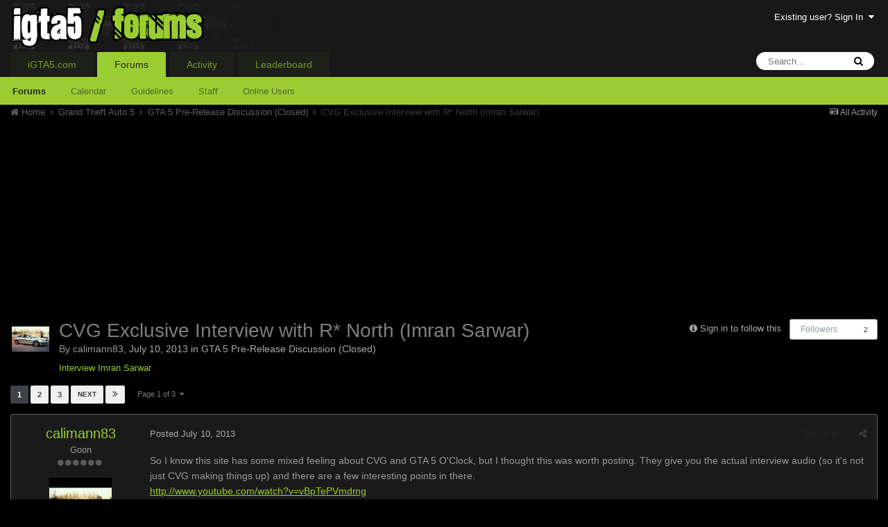

--- FILE ---
content_type: text/html;charset=UTF-8
request_url: https://www.igta5.com/forums/topic/3818-cvg-exclusive-interview-with-r-north-imran-sarwar/?tab=comments
body_size: 23678
content:
<!DOCTYPE html>
<html lang="en-US" dir="ltr">
	<head>
		<title>CVG Exclusive Interview with R* North (Imran Sarwar) - GTA 5 Pre-Release Discussion (Closed) - GTA 5 Forums - iGTA5.com</title>
		<!--[if lt IE 9]>
			<link rel="stylesheet" type="text/css" href="https://www.igta5.com/forums/uploads/css_built_2/5e61784858ad3c11f00b5706d12afe52_ie8.css.922e3376324962e7d6e2c7d49e41e06c.css">
		    <script src="//www.igta5.com/forums/applications/core/interface/html5shiv/html5shiv.js"></script>
		<![endif]-->
		
<meta charset="utf-8">

	<meta name="viewport" content="width=device-width, initial-scale=1">


	
	


	<meta name="twitter:card" content="summary" />


	
		<meta name="twitter:site" content="@igta5" />
	


	
		
			
				<meta property="og:title" content="CVG Exclusive Interview with R* North (Imran Sarwar)">
			
		
	

	
		
			
				<meta property="og:type" content="object">
			
		
	

	
		
			
				<meta property="og:url" content="https://www.igta5.com/forums/topic/3818-cvg-exclusive-interview-with-r-north-imran-sarwar/">
			
		
	

	
		
			
				<meta name="description" content="So I know this site has some mixed feeling about CVG and GTA 5 OClock, but I thought this was worth posting. They give you the actual interview audio (so its not just CVG making things up) and there are a few interesting points in there. http://www.youtube.com/watch?v=vBpTePVmdmg Some points I pi...">
			
		
	

	
		
			
				<meta property="og:description" content="So I know this site has some mixed feeling about CVG and GTA 5 OClock, but I thought this was worth posting. They give you the actual interview audio (so its not just CVG making things up) and there are a few interesting points in there. http://www.youtube.com/watch?v=vBpTePVmdmg Some points I pi...">
			
		
	

	
		
			
				<meta property="og:updated_time" content="2013-08-06T00:48:54Z">
			
		
	

	
		
			
				<meta name="keywords" content="Interview, Imran Sarwar">
			
		
	

	
		
			
				<meta property="og:site_name" content="GTA 5 Forums - iGTA5.com">
			
		
	

	
		
			
				<meta property="og:locale" content="en_US">
			
		
	


	
		<link rel="next" href="https://www.igta5.com/forums/topic/3818-cvg-exclusive-interview-with-r-north-imran-sarwar/page/2/" />
	

	
		<link rel="last" href="https://www.igta5.com/forums/topic/3818-cvg-exclusive-interview-with-r-north-imran-sarwar/page/3/" />
	

	
		<link rel="canonical" href="https://www.igta5.com/forums/topic/3818-cvg-exclusive-interview-with-r-north-imran-sarwar/" />
	




<link rel="manifest" href="https://www.igta5.com/forums/manifest.webmanifest/">
<meta name="msapplication-config" content="https://www.igta5.com/forums/browserconfig.xml/">
<meta name="msapplication-starturl" content="/">
<meta name="application-name" content="GTA 5 Forums - iGTA5.com">
<meta name="apple-mobile-web-app-title" content="GTA 5 Forums - iGTA5.com">

	<meta name="theme-color" content="#181818">






		

	<link rel='stylesheet' href='https://www.igta5.com/forums/uploads/css_built_2/341e4a57816af3ba440d891ca87450ff_framework.css.2280b2fd37f81a7019ee25f2db67867e.css?v=37c1faa5cc' media='all'>

	<link rel='stylesheet' href='https://www.igta5.com/forums/uploads/css_built_2/05e81b71abe4f22d6eb8d1a929494829_responsive.css.d5cbc8d8f90903b135233bf03b6a0283.css?v=37c1faa5cc' media='all'>

	<link rel='stylesheet' href='https://www.igta5.com/forums/uploads/css_built_2/90eb5adf50a8c640f633d47fd7eb1778_core.css.cb6a5ecfe9a097b7138b57cd9112b434.css?v=37c1faa5cc' media='all'>

	<link rel='stylesheet' href='https://www.igta5.com/forums/uploads/css_built_2/5a0da001ccc2200dc5625c3f3934497d_core_responsive.css.9b04ee5e8e91ba602ae664da29879e77.css?v=37c1faa5cc' media='all'>

	<link rel='stylesheet' href='https://www.igta5.com/forums/uploads/css_built_2/62e269ced0fdab7e30e026f1d30ae516_forums.css.35885dbd99190d05c18f3d23e76fb351.css?v=37c1faa5cc' media='all'>

	<link rel='stylesheet' href='https://www.igta5.com/forums/uploads/css_built_2/76e62c573090645fb99a15a363d8620e_forums_responsive.css.2707cd2e8a20cb5dd2545f896692245e.css?v=37c1faa5cc' media='all'>




<link rel='stylesheet' href='https://www.igta5.com/forums/uploads/css_built_2/258adbb6e4f3e83cd3b355f84e3fa002_custom.css.64dbb8edf65956b84063b0c0951475f7.css?v=37c1faa5cc' media='all'>



		
		

	
	
		<link rel='shortcut icon' href='https://www.igta5.com/forums/uploads/monthly_2016_06/favicon.ico.31ad96374e65b08df4e4b275016ec0ad.ico' type="image/x-icon">
	

	</head>
	<body class='ipsApp ipsApp_front ipsJS_none ipsClearfix' data-controller='core.front.core.app' data-message="" data-pageApp='forums' data-pageLocation='front' data-pageModule='forums' data-pageController='topic' itemscope itemtype="http://schema.org/WebSite">
		<meta itemprop="url" content="https://www.igta5.com/forums/">
		<a href='#elContent' class='ipsHide' title='Go to main content on this page' accesskey='m'>Jump to content</a>
		
		<div id='ipsLayout_header' class='ipsClearfix'>
			





			
			
<ul id='elMobileNav' class='ipsList_inline ipsResponsive_hideDesktop ipsResponsive_block' data-controller='core.front.core.mobileNav'>
	
		
			
			
				
				
			
				
					<li id='elMobileBreadcrumb'>
						<a href='https://www.igta5.com/forums/forum/8-gta-5-pre-release-discussion-closed/'>
							<span>GTA 5 Pre-Release Discussion (Closed)</span>
						</a>
					</li>
				
				
			
				
				
			
		
	
	
	
	<li >
		<a data-action="defaultStream" class='ipsType_light'  href='https://www.igta5.com/forums/discover/'><i class='icon-newspaper'></i></a>
	</li>

	

	
		<li class='ipsJS_show'>
			<a href='https://www.igta5.com/forums/search/'><i class='fa fa-search'></i></a>
		</li>
	
	<li data-ipsDrawer data-ipsDrawer-drawerElem='#elMobileDrawer'>
		<a href='#'>
			
			
			
			
			<i class='fa fa-navicon'></i>
		</a>
	</li>
</ul>
			<header>
				<div class='ipsLayout_container'>
					


<a href='https://www.igta5.com/forums/' id='elLogo' accesskey='1'><img src="https://www.igta5.com/forums/uploads/monthly_2016_06/igta5-forum-logo4-3-2transback.png.12174512797c00d3d794d6bf18c500cd.png" alt='GTA 5 Forums - iGTA5.com'></a>

					

	<ul id='elUserNav' class='ipsList_inline cSignedOut ipsClearfix ipsResponsive_hidePhone ipsResponsive_block'>
		
		<li id='elSignInLink'>
			<a href='https://www.igta5.com/forums/login/' data-ipsMenu-closeOnClick="false" data-ipsMenu id='elUserSignIn'>
				Existing user? Sign In &nbsp;<i class='fa fa-caret-down'></i>
			</a>
			
<div id='elUserSignIn_menu' class='ipsMenu ipsMenu_auto ipsHide'>
	<form accept-charset='utf-8' method='post' action='https://www.igta5.com/forums/login/' data-controller="core.global.core.login">
		<input type="hidden" name="csrfKey" value="906205d36c5d3b4d303ae56e6aae1e0a">
		<input type="hidden" name="ref" value="aHR0cHM6Ly93d3cuaWd0YTUuY29tL2ZvcnVtcy90b3BpYy8zODE4LWN2Zy1leGNsdXNpdmUtaW50ZXJ2aWV3LXdpdGgtci1ub3J0aC1pbXJhbi1zYXJ3YXIvP3RhYj1jb21tZW50cw==">
		<div data-role="loginForm">
			
			
			
				<div class='ipsColumns ipsColumns_noSpacing'>
					<div class='ipsColumn ipsColumn_wide' id='elUserSignIn_internal'>
						
<div class="ipsPad ipsForm ipsForm_vertical">
	<h4 class="ipsType_sectionHead">Sign In</h4>
	<br><br>
	<ul class='ipsList_reset'>
		<li class="ipsFieldRow ipsFieldRow_noLabel ipsFieldRow_fullWidth">
			
			
				<input type="text" placeholder="Display Name" name="auth" autocomplete="username">
			
		</li>
		<li class="ipsFieldRow ipsFieldRow_noLabel ipsFieldRow_fullWidth">
			<input type="password" placeholder="Password" name="password" autocomplete="current-password">
		</li>
		<li class="ipsFieldRow ipsFieldRow_checkbox ipsClearfix">
			<span class="ipsCustomInput">
				<input type="checkbox" name="remember_me" id="remember_me_checkbox" value="1" checked aria-checked="true">
				<span></span>
			</span>
			<div class="ipsFieldRow_content">
				<label class="ipsFieldRow_label" for="remember_me_checkbox">Remember me</label>
				<span class="ipsFieldRow_desc">Not recommended on shared computers</span>
			</div>
		</li>
		
		<li class="ipsFieldRow ipsFieldRow_fullWidth">
			<br>
			<button type="submit" name="_processLogin" value="usernamepassword" class="ipsButton ipsButton_primary ipsButton_small" id="elSignIn_submit">Sign In</button>
			
				<br>
				<p class="ipsType_right ipsType_small">
					
						<a href='https://www.igta5.com/forums/lostpassword/' data-ipsDialog data-ipsDialog-title='Forgot your password?'>
					
					Forgot your password?</a>
				</p>
			
		</li>
	</ul>
</div>
					</div>
					<div class='ipsColumn ipsColumn_wide'>
						<div class='ipsPad' id='elUserSignIn_external'>
							<div class='ipsAreaBackground_light ipsPad_half'>
								
									<p class='ipsType_reset ipsType_small ipsType_center'><strong>Or sign in with one of these services</strong></p>
								
								
									<div class='ipsPad_half ipsType_center'>
										

<button type="submit" name="_processLogin" value="4" class='ipsButton ipsButton_verySmall ipsButton_fullWidth ipsSocial ipsSocial_facebook' style="background-color: #3a579a">
	
		<span class='ipsSocial_icon'>
			
				<i class='fa fa-facebook-official'></i>
			
		</span>
		<span class='ipsSocial_text'>Sign in with Facebook</span>
	
</button>
									</div>
								
									<div class='ipsPad_half ipsType_center'>
										

<button type="submit" name="_processLogin" value="13" class='ipsButton ipsButton_verySmall ipsButton_fullWidth ipsSocial ipsSocial_facebook' style="background-color: #3a579a">
	
		<span class='ipsSocial_icon'>
			
				<i class='fa fa-facebook-official'></i>
			
		</span>
		<span class='ipsSocial_text'>Sign in with Facebook</span>
	
</button>
									</div>
								
									<div class='ipsPad_half ipsType_center'>
										

<button type="submit" name="_processLogin" value="5" class='ipsButton ipsButton_verySmall ipsButton_fullWidth ipsSocial ipsSocial_twitter' style="background-color: #00abf0">
	
		<span class='ipsSocial_icon'>
			
				<i class='fa fa-twitter'></i>
			
		</span>
		<span class='ipsSocial_text'>Sign in with Twitter</span>
	
</button>
									</div>
								
									<div class='ipsPad_half ipsType_center'>
										

<button type="submit" name="_processLogin" value="14" class='ipsButton ipsButton_verySmall ipsButton_fullWidth ipsSocial ipsSocial_twitter' style="background-color: #00abf0">
	
		<span class='ipsSocial_icon'>
			
				<i class='fa fa-twitter'></i>
			
		</span>
		<span class='ipsSocial_text'>Sign in with Twitter</span>
	
</button>
									</div>
								
							</div>
						</div>
					</div>
				</div>
			
		</div>
	</form>
</div>
		</li>
		
	</ul>

				</div>
			</header>
			

	<nav data-controller='core.front.core.navBar' class=''>
		<div class='ipsNavBar_primary ipsLayout_container  ipsClearfix'>
			

	<div id="elSearchWrapper" class="ipsPos_right">
		<div id='elSearch' class='' data-controller='core.front.core.quickSearch'>
			<form accept-charset='utf-8' action='//www.igta5.com/forums/search/?do=quicksearch' method='post'>
				<input type='search' id='elSearchField' placeholder='Search...' name='q' autocomplete='off'>
				<button class='cSearchSubmit' type="submit"><i class="fa fa-search"></i></button>
				<div id="elSearchExpanded">
					<div class="ipsMenu_title">
						Search In
					</div>
					<ul class="ipsSideMenu_list ipsSideMenu_withRadios ipsSideMenu_small ipsType_normal" data-ipsSideMenu data-ipsSideMenu-type="radio" data-ipsSideMenu-responsive="false" data-role="searchContexts">
						<li>
							<span class='ipsSideMenu_item ipsSideMenu_itemActive' data-ipsMenuValue='all'>
								<input type="radio" name="type" value="all" checked id="elQuickSearchRadio_type_all">
								<label for='elQuickSearchRadio_type_all' id='elQuickSearchRadio_type_all_label'>Everywhere</label>
							</span>
						</li>
						
						
							<li>
								<span class='ipsSideMenu_item' data-ipsMenuValue='forums_topic'>
									<input type="radio" name="type" value="forums_topic" id="elQuickSearchRadio_type_forums_topic">
									<label for='elQuickSearchRadio_type_forums_topic' id='elQuickSearchRadio_type_forums_topic_label'>Topics</label>
								</span>
							</li>
						
						
							
								<li>
									<span class='ipsSideMenu_item' data-ipsMenuValue='contextual_{&quot;type&quot;:&quot;forums_topic&quot;,&quot;nodes&quot;:8}'>
										<input type="radio" name="type" value='contextual_{&quot;type&quot;:&quot;forums_topic&quot;,&quot;nodes&quot;:8}' id='elQuickSearchRadio_type_contextual_8eb3e39c9290105611f729ec0512a855'>
										<label for='elQuickSearchRadio_type_contextual_8eb3e39c9290105611f729ec0512a855' id='elQuickSearchRadio_type_contextual_8eb3e39c9290105611f729ec0512a855_label'>This Forum</label>
									</span>
								</li>
							
								<li>
									<span class='ipsSideMenu_item' data-ipsMenuValue='contextual_{&quot;type&quot;:&quot;forums_topic&quot;,&quot;item&quot;:3818}'>
										<input type="radio" name="type" value='contextual_{&quot;type&quot;:&quot;forums_topic&quot;,&quot;item&quot;:3818}' id='elQuickSearchRadio_type_contextual_25d142d71b50bb6cf735f4f834626a06'>
										<label for='elQuickSearchRadio_type_contextual_25d142d71b50bb6cf735f4f834626a06' id='elQuickSearchRadio_type_contextual_25d142d71b50bb6cf735f4f834626a06_label'>This Topic</label>
									</span>
								</li>
							
						
						<li data-role="showMoreSearchContexts">
							<span class='ipsSideMenu_item' data-action="showMoreSearchContexts" data-exclude="forums_topic">
								More options...
							</span>
						</li>
					</ul>
					<div class="ipsMenu_title">
						Find results that contain...
					</div>
					<ul class='ipsSideMenu_list ipsSideMenu_withRadios ipsSideMenu_small ipsType_normal' role="radiogroup" data-ipsSideMenu data-ipsSideMenu-type="radio" data-ipsSideMenu-responsive="false" data-filterType='andOr'>
						
							<li>
								<span class='ipsSideMenu_item ipsSideMenu_itemActive' data-ipsMenuValue='or'>
									<input type="radio" name="search_and_or" value="or" checked id="elRadio_andOr_or">
									<label for='elRadio_andOr_or' id='elField_andOr_label_or'><em>Any</em> of my search term words</label>
								</span>
							</li>
						
							<li>
								<span class='ipsSideMenu_item ' data-ipsMenuValue='and'>
									<input type="radio" name="search_and_or" value="and"  id="elRadio_andOr_and">
									<label for='elRadio_andOr_and' id='elField_andOr_label_and'><em>All</em> of my search term words</label>
								</span>
							</li>
						
					</ul>
					<div class="ipsMenu_title">
						Find results in...
					</div>
					<ul class='ipsSideMenu_list ipsSideMenu_withRadios ipsSideMenu_small ipsType_normal' role="radiogroup" data-ipsSideMenu data-ipsSideMenu-type="radio" data-ipsSideMenu-responsive="false" data-filterType='searchIn'>
						<li>
							<span class='ipsSideMenu_item ipsSideMenu_itemActive' data-ipsMenuValue='all'>
								<input type="radio" name="search_in" value="all" checked id="elRadio_searchIn_and">
								<label for='elRadio_searchIn_and' id='elField_searchIn_label_all'>Content titles and body</label>
							</span>
						</li>
						<li>
							<span class='ipsSideMenu_item' data-ipsMenuValue='titles'>
								<input type="radio" name="search_in" value="titles" id="elRadio_searchIn_titles">
								<label for='elRadio_searchIn_titles' id='elField_searchIn_label_titles'>Content titles only</label>
							</span>
						</li>
					</ul>
				</div>
			</form>
		</div>
	</div>

			<ul data-role="primaryNavBar" class='ipsResponsive_showDesktop ipsResponsive_block'>
				


	
		
		
		<li  id='elNavSecondary_14' data-role="navBarItem" data-navApp="core" data-navExt="CustomItem">
			
			
				<a href="https://www.igta5.com" data-navItem-id="14">
					iGTA5.com
				</a>
			
			
				<ul class='ipsNavBar_secondary ipsHide' data-role='secondaryNavBar'>
					


	
		
		
		<li  id='elNavSecondary_15' data-role="navBarItem" data-navApp="core" data-navExt="CustomItem">
			
			
				<a href="https://www.igta5.com/news" data-navItem-id="15">
					News
				</a>
			
			
		</li>
	
	

	
		
		
		<li  id='elNavSecondary_16' data-role="navBarItem" data-navApp="core" data-navExt="CustomItem">
			
			
				<a href="https://www.igta5.com/info" data-navItem-id="16">
					Info
				</a>
			
			
		</li>
	
	

	
		
		
		<li  id='elNavSecondary_17' data-role="navBarItem" data-navApp="core" data-navExt="CustomItem">
			
			
				<a href="https://www.igta5.com/guides" data-navItem-id="17">
					Guides
				</a>
			
			
		</li>
	
	

					<li class='ipsHide' id='elNavigationMore_14' data-role='navMore'>
						<a href='#' data-ipsMenu data-ipsMenu-appendTo='#elNavigationMore_14' id='elNavigationMore_14_dropdown'>More <i class='fa fa-caret-down'></i></a>
						<ul class='ipsHide ipsMenu ipsMenu_auto' id='elNavigationMore_14_dropdown_menu' data-role='moreDropdown'></ul>
					</li>
				</ul>
			
		</li>
	
	

	
		
		
			
		
		<li class='ipsNavBar_active' data-active id='elNavSecondary_1' data-role="navBarItem" data-navApp="core" data-navExt="CustomItem">
			
			
				<a href="https://www.igta5.com/forums/" data-navItem-id="1" data-navDefault>
					Forums
				</a>
			
			
				<ul class='ipsNavBar_secondary ' data-role='secondaryNavBar'>
					


	
		
		
			
		
		<li class='ipsNavBar_active' data-active id='elNavSecondary_8' data-role="navBarItem" data-navApp="forums" data-navExt="Forums">
			
			
				<a href="https://www.igta5.com/forums/"  data-navItem-id="8" data-navDefault>
					Forums
				</a>
			
			
		</li>
	
	

	
		
		
		<li  id='elNavSecondary_9' data-role="navBarItem" data-navApp="calendar" data-navExt="Calendar">
			
			
				<a href="https://www.igta5.com/forums/calendar/"  data-navItem-id="9" >
					Calendar
				</a>
			
			
		</li>
	
	

	
		
		
		<li  id='elNavSecondary_10' data-role="navBarItem" data-navApp="core" data-navExt="Guidelines">
			
			
				<a href="https://www.igta5.com/forums/guidelines/"  data-navItem-id="10" >
					Guidelines
				</a>
			
			
		</li>
	
	

	
		
		
		<li  id='elNavSecondary_11' data-role="navBarItem" data-navApp="core" data-navExt="StaffDirectory">
			
			
				<a href="https://www.igta5.com/forums/staff/"  data-navItem-id="11" >
					Staff
				</a>
			
			
		</li>
	
	

	
		
		
		<li  id='elNavSecondary_12' data-role="navBarItem" data-navApp="core" data-navExt="OnlineUsers">
			
			
				<a href="https://www.igta5.com/forums/online/"  data-navItem-id="12" >
					Online Users
				</a>
			
			
		</li>
	
	

					<li class='ipsHide' id='elNavigationMore_1' data-role='navMore'>
						<a href='#' data-ipsMenu data-ipsMenu-appendTo='#elNavigationMore_1' id='elNavigationMore_1_dropdown'>More <i class='fa fa-caret-down'></i></a>
						<ul class='ipsHide ipsMenu ipsMenu_auto' id='elNavigationMore_1_dropdown_menu' data-role='moreDropdown'></ul>
					</li>
				</ul>
			
		</li>
	
	

	
		
		
		<li  id='elNavSecondary_2' data-role="navBarItem" data-navApp="core" data-navExt="CustomItem">
			
			
				<a href="https://www.igta5.com/forums/discover/"  data-navItem-id="2" >
					Activity
				</a>
			
			
				<ul class='ipsNavBar_secondary ipsHide' data-role='secondaryNavBar'>
					


	
		
		
		<li  id='elNavSecondary_3' data-role="navBarItem" data-navApp="core" data-navExt="AllActivity">
			
			
				<a href="https://www.igta5.com/forums/discover/"  data-navItem-id="3" >
					All Activity
				</a>
			
			
		</li>
	
	

	
		
		
		<li  id='elNavSecondary_4' data-role="navBarItem" data-navApp="core" data-navExt="YourActivityStreams">
			
			
				<a href="#"  data-navItem-id="4" >
					My Activity Streams
				</a>
			
			
		</li>
	
	

	
		
		
		<li  id='elNavSecondary_5' data-role="navBarItem" data-navApp="core" data-navExt="YourActivityStreamsItem">
			
			
				<a href="https://www.igta5.com/forums/discover/unread/"  data-navItem-id="5" >
					Unread Content
				</a>
			
			
		</li>
	
	

	
		
		
		<li  id='elNavSecondary_6' data-role="navBarItem" data-navApp="core" data-navExt="YourActivityStreamsItem">
			
			
				<a href="https://www.igta5.com/forums/discover/content-started/"  data-navItem-id="6" >
					Content I Started
				</a>
			
			
		</li>
	
	

	
		
		
		<li  id='elNavSecondary_7' data-role="navBarItem" data-navApp="core" data-navExt="Search">
			
			
				<a href="https://www.igta5.com/forums/search/"  data-navItem-id="7" >
					Search
				</a>
			
			
		</li>
	
	

					<li class='ipsHide' id='elNavigationMore_2' data-role='navMore'>
						<a href='#' data-ipsMenu data-ipsMenu-appendTo='#elNavigationMore_2' id='elNavigationMore_2_dropdown'>More <i class='fa fa-caret-down'></i></a>
						<ul class='ipsHide ipsMenu ipsMenu_auto' id='elNavigationMore_2_dropdown_menu' data-role='moreDropdown'></ul>
					</li>
				</ul>
			
		</li>
	
	

	
		
		
		<li  id='elNavSecondary_19' data-role="navBarItem" data-navApp="core" data-navExt="Leaderboard">
			
			
				<a href="https://www.igta5.com/forums/leaderboard/"  data-navItem-id="19" >
					Leaderboard
				</a>
			
			
		</li>
	
	

	
	

	
	

	
	

				<li class='ipsHide' id='elNavigationMore' data-role='navMore'>
					<a href='#' data-ipsMenu data-ipsMenu-appendTo='#elNavigationMore' id='elNavigationMore_dropdown'>More</a>
					<ul class='ipsNavBar_secondary ipsHide' data-role='secondaryNavBar'>
						<li class='ipsHide' id='elNavigationMore_more' data-role='navMore'>
							<a href='#' data-ipsMenu data-ipsMenu-appendTo='#elNavigationMore_more' id='elNavigationMore_more_dropdown'>More <i class='fa fa-caret-down'></i></a>
							<ul class='ipsHide ipsMenu ipsMenu_auto' id='elNavigationMore_more_dropdown_menu' data-role='moreDropdown'></ul>
						</li>
					</ul>
				</li>
			</ul>
		</div>
	</nav>

		</div>
		<main role='main' id='ipsLayout_body' class='ipsLayout_container'>
			<div id='ipsLayout_contentArea'>
				<div id='ipsLayout_contentWrapper'>
					
<nav class='ipsBreadcrumb ipsBreadcrumb_1 ipsFaded_withHover'>
	
		


	

	<ul class='ipsList_inline ipsPos_right'>
		
		<li >
			<a data-action="defaultStream" class='ipsType_light '  href='https://www.igta5.com/forums/discover/'><i class='icon-newspaper'></i> <span>All Activity</span></a>
		</li>
		
	</ul>

	<ul data-role="breadcrumbList">
		<li>
			<a title="Home" href='https://www.igta5.com/forums/'>
				<span><i class='fa fa-home'></i> Home <i class='fa fa-angle-right'></i></span>
			</a>
		</li>
		
		
			<li>
				
					<a href='https://www.igta5.com/forums/forum/6-grand-theft-auto-5/'>
						<span>Grand Theft Auto 5 <i class='fa fa-angle-right'></i></span>
					</a>
				
			</li>
		
			<li>
				
					<a href='https://www.igta5.com/forums/forum/8-gta-5-pre-release-discussion-closed/'>
						<span>GTA 5 Pre-Release Discussion (Closed) <i class='fa fa-angle-right'></i></span>
					</a>
				
			</li>
		
			<li>
				
					CVG Exclusive Interview with R* North (Imran Sarwar)
				
			</li>
		
	</ul>
</nav>
					
					<div id='ipsLayout_mainArea'>
						<a id='elContent'></a>
						<script async src="//pagead2.googlesyndication.com/pagead/js/adsbygoogle.js"></script>
<!-- iGTA5.com Forums -->
<ins class="adsbygoogle"
     style="display:block"
     data-ad-client="ca-pub-6815698711035892"
     data-ad-slot="5813621676"
     data-ad-format="auto"></ins>
<script>
(adsbygoogle = window.adsbygoogle || []).push({});
</script>
						
						

	




						






<div class="ipsPageHeader ipsClearfix">
	
		<div class='ipsPos_right ipsResponsive_noFloat ipsResponsive_hidePhone'>
			

<div data-followApp='forums' data-followArea='topic' data-followID='3818' data-controller='core.front.core.followButton'>
	
		<span class='ipsType_light ipsType_blendLinks ipsResponsive_hidePhone ipsResponsive_inline'><i class='fa fa-info-circle'></i> <a href='https://www.igta5.com/forums/login/' title='Go to the sign in page'>Sign in to follow this</a>&nbsp;&nbsp;</span>
	
	

	<div class="ipsFollow ipsPos_middle ipsButton ipsButton_link ipsButton_verySmall " data-role="followButton">
		
			<a href='https://www.igta5.com/forums/index.php?app=core&amp;module=system&amp;controller=notifications&amp;do=followers&amp;follow_app=forums&amp;follow_area=topic&amp;follow_id=3818' title='See who follows this' class='ipsType_blendLinks ipsType_noUnderline' data-ipsTooltip data-ipsDialog data-ipsDialog-size='narrow' data-ipsDialog-title='Who follows this'>Followers</a>
			<a class='ipsCommentCount' href='https://www.igta5.com/forums/index.php?app=core&amp;module=system&amp;controller=notifications&amp;do=followers&amp;follow_app=forums&amp;follow_area=topic&amp;follow_id=3818' title='See who follows this' data-ipsTooltip data-ipsDialog data-ipsDialog-size='narrow' data-ipsDialog-title='Who follows this'>2</a>
		
	</div>

</div>
		</div>
		<div class='ipsPos_right ipsResponsive_noFloat ipsResponsive_hidePhone'>
			



		</div>
		
	
	<div class='ipsPhotoPanel ipsPhotoPanel_small ipsPhotoPanel_notPhone ipsClearfix'>
		


	<a href="https://www.igta5.com/forums/profile/14544-calimann83/" data-ipsHover data-ipsHover-target="https://www.igta5.com/forums/profile/14544-calimann83/?do=hovercard" class="ipsUserPhoto ipsUserPhoto_small" title="Go to calimann83's profile">
		<img src='https://www.igta5.com/forums/uploads/profile/photo-thumb-14544.jpg' alt='calimann83'>
	</a>

		<div>
			<h1 class='ipsType_pageTitle ipsContained_container'>
				

				
				
					<span class='ipsType_break ipsContained'>
						<span>CVG Exclusive Interview with R* North (Imran Sarwar)</span>
					</span>
				
			</h1>
			
			<p class='ipsType_reset ipsType_blendLinks ipsSpacer_bottom ipsSpacer_half'>
				<span class='ipsType_normal'>
				
					By 

<a href='https://www.igta5.com/forums/profile/14544-calimann83/' data-ipsHover data-ipsHover-target='https://www.igta5.com/forums/profile/14544-calimann83/?do=hovercard&amp;referrer=https%253A%252F%252Fwww.igta5.com%252Fforums%252Ftopic%252F3818-cvg-exclusive-interview-with-r-north-imran-sarwar%252F%253Ftab%253Dcomments' title="Go to calimann83's profile" class="ipsType_break">calimann83</a>,  <span class='ipsType_light'><time datetime='2013-07-10T18:14:40Z' title='07/10/13 06:14  PM' data-short='12 yr'>July 10, 2013</time> in <a href="https://www.igta5.com/forums/forum/8-gta-5-pre-release-discussion-closed/">GTA 5 Pre-Release Discussion (Closed)</a></span>
				
				</span>
				<br>
			</p>
			
				

	
		<ul class='ipsTags ipsList_inline '>
			
				
				<li>
					<a href="https://www.igta5.com/forums/tags/Interview/" title="Find other content tagged with 'Interview'"><span>Interview</span></a>
				</li>
			
				
				<li>
					<a href="https://www.igta5.com/forums/tags/Imran%20Sarwar/" title="Find other content tagged with 'Imran Sarwar'"><span>Imran Sarwar</span></a>
				</li>
			
		</ul>
	

			
		</div>
	</div>
</div>








<div class='ipsClearfix'>
	
	
	<ul class="ipsToolList ipsToolList_horizontal ipsClearfix ipsSpacer_both ipsResponsive_hidePhone">
		
		
		
	</ul>
</div>

<div data-controller='core.front.core.commentFeed,forums.front.topic.view, core.front.core.ignoredComments' data-autoPoll data-baseURL='https://www.igta5.com/forums/topic/3818-cvg-exclusive-interview-with-r-north-imran-sarwar/'  data-feedID='topic-3818' class='cTopic ipsClear ipsSpacer_top'>
	
			

				<div class="ipsClearfix ipsClear ipsSpacer_bottom">
					
					
						


	
	<ul class='ipsPagination' id='elPagination_e3c14d4288ed83b2b49ab298499a37e1_745442043' data-ipsPagination-seoPagination='true' data-pages='3' >
		
			
				<li class='ipsPagination_first ipsPagination_inactive'><a href='https://www.igta5.com/forums/topic/3818-cvg-exclusive-interview-with-r-north-imran-sarwar/#comments' rel="first" data-page='1' data-ipsTooltip title='First page'><i class='fa fa-angle-double-left'></i></a></li>
				<li class='ipsPagination_prev ipsPagination_inactive'><a href='https://www.igta5.com/forums/topic/3818-cvg-exclusive-interview-with-r-north-imran-sarwar/#comments' rel="prev" data-page='0' data-ipsTooltip title='Previous page'>Prev</a></li>
			
			<li class='ipsPagination_page ipsPagination_active'><a href='https://www.igta5.com/forums/topic/3818-cvg-exclusive-interview-with-r-north-imran-sarwar/#comments' data-page='1'>1</a></li>
			
				
					<li class='ipsPagination_page'><a href='https://www.igta5.com/forums/topic/3818-cvg-exclusive-interview-with-r-north-imran-sarwar/page/2/#comments' data-page='2'>2</a></li>
				
					<li class='ipsPagination_page'><a href='https://www.igta5.com/forums/topic/3818-cvg-exclusive-interview-with-r-north-imran-sarwar/page/3/#comments' data-page='3'>3</a></li>
				
				<li class='ipsPagination_next'><a href='https://www.igta5.com/forums/topic/3818-cvg-exclusive-interview-with-r-north-imran-sarwar/page/2/#comments' rel="next" data-page='2' data-ipsTooltip title='Next page'>Next</a></li>
				<li class='ipsPagination_last'><a href='https://www.igta5.com/forums/topic/3818-cvg-exclusive-interview-with-r-north-imran-sarwar/page/3/#comments' rel="last" data-page='3' data-ipsTooltip title='Last page'><i class='fa fa-angle-double-right'></i></a></li>
			
			
				<li class='ipsPagination_pageJump'>
					<a href='#' data-ipsMenu data-ipsMenu-closeOnClick='false' data-ipsMenu-appendTo='#elPagination_e3c14d4288ed83b2b49ab298499a37e1_745442043' id='elPagination_e3c14d4288ed83b2b49ab298499a37e1_745442043_jump'>Page 1 of 3 &nbsp;<i class='fa fa-caret-down'></i></a>
					<div class='ipsMenu ipsMenu_narrow ipsPad ipsHide' id='elPagination_e3c14d4288ed83b2b49ab298499a37e1_745442043_jump_menu'>
						<form accept-charset='utf-8' method='post' action='https://www.igta5.com/forums/topic/3818-cvg-exclusive-interview-with-r-north-imran-sarwar/#comments' data-role="pageJump">
							<ul class='ipsForm ipsForm_horizontal'>
								<li class='ipsFieldRow'>
									<input type='number' min='1' max='3' placeholder='Page number' class='ipsField_fullWidth' name='page'>
								</li>
								<li class='ipsFieldRow ipsFieldRow_fullWidth'>
									<input type='submit' class='ipsButton_fullWidth ipsButton ipsButton_verySmall ipsButton_primary' value='Go'>
								</li>
							</ul>
						</form>
					</div>
				</li>
			
		
	</ul>

					
				</div>
			
	

	

<div data-controller='core.front.core.recommendedComments' data-url='https://www.igta5.com/forums/topic/3818-cvg-exclusive-interview-with-r-north-imran-sarwar/?recommended=comments' class='ipsAreaBackground ipsPad ipsBox ipsBox_transparent ipsSpacer_bottom ipsRecommendedComments ipsHide'>
	<div data-role="recommendedComments">
		<h2 class='ipsType_sectionHead ipsType_large'>Recommended Posts</h2>
		
	</div>
</div>
	
	<div id="elPostFeed" data-role='commentFeed' data-controller='core.front.core.moderation' >
		<form action="https://www.igta5.com/forums/topic/3818-cvg-exclusive-interview-with-r-north-imran-sarwar/?csrfKey=906205d36c5d3b4d303ae56e6aae1e0a&amp;do=multimodComment" method="post" data-ipsPageAction data-role='moderationTools'>
			
			
				
					
					
					




<a id='comment-115865'></a>
<article  id='elComment_115865' class='cPost ipsBox  ipsComment  ipsComment_parent ipsClearfix ipsClear ipsColumns ipsColumns_noSpacing ipsColumns_collapsePhone   '>
	

	<div class='cAuthorPane cAuthorPane_mobile ipsResponsive_showPhone ipsResponsive_block'>
		<h3 class='ipsType_sectionHead cAuthorPane_author ipsResponsive_showPhone ipsResponsive_inlineBlock ipsType_break ipsType_blendLinks ipsTruncate ipsTruncate_line'>
			

<a href='https://www.igta5.com/forums/profile/14544-calimann83/' data-ipsHover data-ipsHover-target='https://www.igta5.com/forums/profile/14544-calimann83/?do=hovercard&amp;referrer=https%253A%252F%252Fwww.igta5.com%252Fforums%252Ftopic%252F3818-cvg-exclusive-interview-with-r-north-imran-sarwar%252F%253Ftab%253Dcomments' title="Go to calimann83's profile" class="ipsType_break"><span class='group_members'>calimann83</span></a>
			<span class='ipsResponsive_showPhone ipsResponsive_inline'>&nbsp;&nbsp;

	
		<span title="Member's total reputation" data-ipsTooltip class='ipsRepBadge ipsRepBadge_positive'>
	
			<i class='fa fa-plus-circle'></i> 125
	
		</span>
	
</span>
		</h3>
		<div class='cAuthorPane_photo'>
			


	<a href="https://www.igta5.com/forums/profile/14544-calimann83/" data-ipsHover data-ipsHover-target="https://www.igta5.com/forums/profile/14544-calimann83/?do=hovercard" class="ipsUserPhoto ipsUserPhoto_large" title="Go to calimann83's profile">
		<img src='https://www.igta5.com/forums/uploads/profile/photo-thumb-14544.jpg' alt='calimann83'>
	</a>

		</div>
	</div>
	<aside class='ipsComment_author cAuthorPane ipsColumn ipsColumn_medium ipsResponsive_hidePhone'>
		<h3 class='ipsType_sectionHead cAuthorPane_author ipsType_blendLinks ipsType_break'><strong>

<a href='https://www.igta5.com/forums/profile/14544-calimann83/' data-ipsHover data-ipsHover-target='https://www.igta5.com/forums/profile/14544-calimann83/?do=hovercard&amp;referrer=https%253A%252F%252Fwww.igta5.com%252Fforums%252Ftopic%252F3818-cvg-exclusive-interview-with-r-north-imran-sarwar%252F%253Ftab%253Dcomments' title="Go to calimann83's profile" class="ipsType_break">calimann83</a>
			</strong> <span class='ipsResponsive_showPhone ipsResponsive_inline'>&nbsp;&nbsp;

	
		<span title="Member's total reputation" data-ipsTooltip class='ipsRepBadge ipsRepBadge_positive'>
	
			<i class='fa fa-plus-circle'></i> 125
	
		</span>
	
</span></h3>

		<ul class='cAuthorPane_info ipsList_reset'>
			
				<li class='ipsType_break'>Goon</li>
			
			
				<li><span class='ipsPip'></span><span class='ipsPip'></span><span class='ipsPip'></span><span class='ipsPip'></span><span class='ipsPip'></span><span class='ipsPip'></span></li>
			

			<li class='cAuthorPane_photo'>
				


	<a href="https://www.igta5.com/forums/profile/14544-calimann83/" data-ipsHover data-ipsHover-target="https://www.igta5.com/forums/profile/14544-calimann83/?do=hovercard" class="ipsUserPhoto ipsUserPhoto_large" title="Go to calimann83's profile">
		<img src='https://www.igta5.com/forums/uploads/profile/photo-thumb-14544.jpg' alt='calimann83'>
	</a>

			</li>
			<li><span class='group_members'>Members</span></li>
			
			
				<li>

	
		<span title="Member's total reputation" data-ipsTooltip class='ipsRepBadge ipsRepBadge_positive'>
	
			<i class='fa fa-plus-circle'></i> 125
	
		</span>
	
</li>
				<li class='ipsType_light'>447 posts</li>
				
				

	
	<li class='ipsResponsive_hidePhone ipsType_break'>
		
<span class='ft'>Location:</span> <span class='fc'>So-Cal</span>
	</li>
	

	
	<li class='ipsResponsive_hidePhone ipsType_break'>
		
<span class="ft">PSN Name:</span> <span class="fc"><a href="https://us.playstation.com/publictrophy/index.htm?onlinename=VipCK" target="blank">VipCK</a></span>
	</li>
	

			
		</ul>
	</aside>
	<div class='ipsColumn ipsColumn_fluid'>
		

<div id='comment-115865_wrap' data-controller='core.front.core.comment' data-commentApp='forums' data-commentType='forums' data-commentID="115865" data-quoteData='{&quot;userid&quot;:14544,&quot;username&quot;:&quot;calimann83&quot;,&quot;timestamp&quot;:1373480080,&quot;contentapp&quot;:&quot;forums&quot;,&quot;contenttype&quot;:&quot;forums&quot;,&quot;contentid&quot;:3818,&quot;contentclass&quot;:&quot;forums_Topic&quot;,&quot;contentcommentid&quot;:115865}' class='ipsComment_content ipsType_medium  ipsFaded_withHover'>
	

	<div class='ipsComment_meta ipsType_light'>
		<div class='ipsPos_right ipsType_light ipsType_reset ipsFaded ipsFaded_more ipsType_blendLinks'>
			<ul class='ipsList_inline ipsComment_tools'>
				
					<li><a href='https://www.igta5.com/forums/topic/3818-cvg-exclusive-interview-with-r-north-imran-sarwar/?do=reportComment&amp;comment=115865' data-ipsDialog data-ipsDialog-remoteSubmit data-ipsDialog-size='medium' data-ipsDialog-flashMessage='Thanks for your report.' data-ipsDialog-title="Report post" data-action='reportComment' title='Report this content' class='ipsFaded ipsFaded_more'><span class='ipsResponsive_showPhone ipsResponsive_inline'><i class='fa fa-flag'></i></span><span class='ipsResponsive_hidePhone ipsResponsive_inline'>Report post</span></a></li>
				
				
				
					<li><a class='ipsType_blendLinks' href='https://www.igta5.com/forums/topic/3818-cvg-exclusive-interview-with-r-north-imran-sarwar/' data-ipsTooltip title='Share this post' data-ipsMenu data-ipsMenu-closeOnClick='false' id='elSharePost_115865' data-role='shareComment'><i class='fa fa-share-alt'></i></a></li>
				
				
			</ul>
		</div>

		<div class='ipsType_reset'>
			<a href='https://www.igta5.com/forums/topic/3818-cvg-exclusive-interview-with-r-north-imran-sarwar/?do=findComment&amp;comment=115865' class='ipsType_blendLinks'>Posted <time datetime='2013-07-10T18:14:40Z' title='07/10/13 06:14  PM' data-short='12 yr'>July 10, 2013</time></a>
			<span class='ipsResponsive_hidePhone'>
				
				
			</span>
		</div>
	</div>

	


	<div class='cPost_contentWrap ipsPad'>
		
		<div data-role='commentContent' class='ipsType_normal ipsType_richText ipsContained' data-controller='core.front.core.lightboxedImages'>
			
<p>So I know this site has some mixed feeling about CVG and GTA 5 O'Clock, but I thought this was worth posting. They give you the actual interview audio (so it's not just CVG making things up) and there are a few interesting points in there.</p>
<p></p>
<p><a href="https://www.youtube.com/watch?v=vBpTePVmdmg" rel="external nofollow">http://www.youtube.com/watch?v=vBpTePVmdmg</a></p>
<p>Some points I picked up on:</p>
<ul><li>Bullet proofing tires and roll bars will be available options for customization<br /></li>
<li>Confirmed car impound (if your car disappears you can pay a fee to get it back)<br /></li>
<li>Gas (petrol) trails that can be ignited to blow up cars<br /></li>
<li>You keep your guns throughout the entire game, you do not lose them.<br /></li>
<li>Free flowing fight system – more dynamic. No lock on required<br /></li>
<li>Melee plays is more useful in big fights<br /></li>
<li>Different enemy’s fight differently and use different tactics.<br /></li>
<li>Hint at more destructible environments<br /></li>
<li>Shooting stat will effect ammo capacity, reload speed, gun recoil, accuracy, combat movement<br /></li>
</ul><p></p>


			
		</div>

		<div class='ipsItemControls'>
			
				
					

	<div data-controller='core.front.core.reaction' class='ipsItemControls_right ipsClearfix '>	
		<div class='ipsReact ipsPos_right'>
			
				
				<div class='ipsReact_blurb ' data-role='reactionBlurb'>
					
						

	
	<ul class='ipsReact_reactions'>
	
		
			
			<li class='ipsReact_reactCount'>
				
					<span data-ipsTooltip title="Like">
				
						<span>
							<img src='https://www.igta5.com/forums/uploads/reactions/react_like.png' alt="Like">
						</span>
						<span>
							6
						</span>
				
					</span>
				
			</li>
		
	
	</ul>

<div class='ipsReact_overview ipsType_blendLinks'>
	
	
</div>
					
				</div>
			
			
			
		</div>
	</div>

				
			
			<ul class='ipsComment_controls ipsClearfix ipsItemControls_left' data-role="commentControls">
				
					
					
					
				
				<li class='ipsHide' data-role='commentLoading'>
					<span class='ipsLoading ipsLoading_tiny ipsLoading_noAnim'></span>
				</li>
			</ul>
		</div>

		
			

		
	</div>

	<div class='ipsMenu ipsMenu_wide ipsHide cPostShareMenu' id='elSharePost_115865_menu'>
		<div class='ipsPad'>
			<h4 class='ipsType_sectionHead'>Share this post</h4>
			<hr class='ipsHr'>
			<h5 class='ipsType_normal ipsType_reset'>Link to post</h5>
			
			<input type='text' value='https://www.igta5.com/forums/topic/3818-cvg-exclusive-interview-with-r-north-imran-sarwar/' class='ipsField_fullWidth'>
			

			
				<h5 class='ipsType_normal ipsType_reset ipsSpacer_top'>Share on other sites</h5>
				

	<ul class='ipsList_inline ipsList_noSpacing ipsClearfix' data-controller="core.front.core.sharelink">
		
			<li>
<a href="https://twitter.com/share?text=CVG%20Exclusive%20Interview%20with%20R%2A%20North%20%28Imran%20Sarwar%29&amp;url=https%3A%2F%2Fwww.igta5.com%2Fforums%2Ftopic%2F3818-cvg-exclusive-interview-with-r-north-imran-sarwar%2F%3Fdo%3DfindComment%26comment%3D115865" class="cShareLink cShareLink_twitter" target="_blank" data-role="shareLink" title='Share on Twitter' data-ipsTooltip rel='noopener'>
	<i class="fa fa-twitter"></i>
</a></li>
		
			<li>
<a href="https://www.facebook.com/sharer/sharer.php?u=https%3A%2F%2Fwww.igta5.com%2Fforums%2Ftopic%2F3818-cvg-exclusive-interview-with-r-north-imran-sarwar%2F%3Fdo%3DfindComment%26comment%3D115865" class="cShareLink cShareLink_facebook" target="_blank" data-role="shareLink" title='Share on Facebook' data-ipsTooltip rel='noopener'>
	<i class="fa fa-facebook"></i>
</a></li>
		
			<li>
<a href="http://digg.com/submit?url=https://www.igta5.com/forums/topic/3818-cvg-exclusive-interview-with-r-north-imran-sarwar/?do=findComment%26comment=115865" class="cShareLink cShareLink_digg" target="_blank" data-role="shareLink" title='Share on Digg' data-ipsTooltip rel='noopener'>
	<i class="fa fa-digg"></i>
</a></li>
		
			<li>
<a href="https://del.icio.us/save?jump=close&amp;noui=1&amp;v=5&amp;provider=GTA%2B5%2BForums%2B-%2BiGTA5.com&amp;url=https://www.igta5.com/forums/topic/3818-cvg-exclusive-interview-with-r-north-imran-sarwar/?do=findComment%26comment=115865&amp;title=CVG%20Exclusive%20Interview%20with%20R*%20North%20(Imran%20Sarwar)" class="cShareLink cShareLink_delicious" target="_blank" data-role='shareLink' title='Save to Delicious' data-ipsTooltip rel='noopener'>
	<i class="fa fa-delicious"></i>
</a></li>
		
			<li>
<a href="http://www.reddit.com/submit?url=https%3A%2F%2Fwww.igta5.com%2Fforums%2Ftopic%2F3818-cvg-exclusive-interview-with-r-north-imran-sarwar%2F%3Fdo%3DfindComment%26comment%3D115865&amp;title=CVG+Exclusive+Interview+with+R%2A+North+%28Imran+Sarwar%29" class="cShareLink cShareLink_reddit" target="_blank" title='Share on Reddit' data-ipsTooltip rel='noopener'>
	<i class="fa fa-reddit"></i>
</a></li>
		
			<li>
<a href='https://www.igta5.com/forums/topic/3818-cvg-exclusive-interview-with-r-north-imran-sarwar/?do=email&amp;comment=115865' rel='nofollow' class='cShareLink cShareLink_email' data-ipsDialog data-ipsDialog-title='Email this page' data-ipsDialog-remoteSubmit data-ipsDialog-flashMessage='The email has been sent' title='Share via email' data-ipsTooltip>
	<i class="fa fa-envelope"></i>
</a></li>
		
			<li>
<a href="https://pinterest.com/pin/create/button/?url=https://www.igta5.com/forums/topic/3818-cvg-exclusive-interview-with-r-north-imran-sarwar/?do=findComment%26comment=115865&amp;media=" class="cShareLink cShareLink_pinterest" target="_blank" data-role="shareLink" title='Share on Pinterest' data-ipsTooltip rel='noopener'>
	<i class="fa fa-pinterest"></i>
</a></li>
		
	</ul>

			
		</div>
	</div>
</div>
	</div>
</article>
					
				
					
					
					




<a id='comment-115867'></a>
<article  id='elComment_115867' class='cPost ipsBox  ipsComment  ipsComment_parent ipsClearfix ipsClear ipsColumns ipsColumns_noSpacing ipsColumns_collapsePhone   '>
	

	<div class='cAuthorPane cAuthorPane_mobile ipsResponsive_showPhone ipsResponsive_block'>
		<h3 class='ipsType_sectionHead cAuthorPane_author ipsResponsive_showPhone ipsResponsive_inlineBlock ipsType_break ipsType_blendLinks ipsTruncate ipsTruncate_line'>
			

<a href='https://www.igta5.com/forums/profile/16190-cara8185/' data-ipsHover data-ipsHover-target='https://www.igta5.com/forums/profile/16190-cara8185/?do=hovercard&amp;referrer=https%253A%252F%252Fwww.igta5.com%252Fforums%252Ftopic%252F3818-cvg-exclusive-interview-with-r-north-imran-sarwar%252F%253Ftab%253Dcomments' title="Go to Cara8185's profile" class="ipsType_break"><span class='group_members'>Cara8185</span></a>
			<span class='ipsResponsive_showPhone ipsResponsive_inline'>&nbsp;&nbsp;

	
		<span title="Member's total reputation" data-ipsTooltip class='ipsRepBadge ipsRepBadge_positive'>
	
			<i class='fa fa-plus-circle'></i> 14
	
		</span>
	
</span>
		</h3>
		<div class='cAuthorPane_photo'>
			


	<a href="https://www.igta5.com/forums/profile/16190-cara8185/" data-ipsHover data-ipsHover-target="https://www.igta5.com/forums/profile/16190-cara8185/?do=hovercard" class="ipsUserPhoto ipsUserPhoto_large" title="Go to Cara8185's profile">
		<img src='https://www.igta5.com/forums/uploads/profile/photo-thumb-16190.png' alt='Cara8185'>
	</a>

		</div>
	</div>
	<aside class='ipsComment_author cAuthorPane ipsColumn ipsColumn_medium ipsResponsive_hidePhone'>
		<h3 class='ipsType_sectionHead cAuthorPane_author ipsType_blendLinks ipsType_break'><strong>

<a href='https://www.igta5.com/forums/profile/16190-cara8185/' data-ipsHover data-ipsHover-target='https://www.igta5.com/forums/profile/16190-cara8185/?do=hovercard&amp;referrer=https%253A%252F%252Fwww.igta5.com%252Fforums%252Ftopic%252F3818-cvg-exclusive-interview-with-r-north-imran-sarwar%252F%253Ftab%253Dcomments' title="Go to Cara8185's profile" class="ipsType_break">Cara8185</a>
			</strong> <span class='ipsResponsive_showPhone ipsResponsive_inline'>&nbsp;&nbsp;

	
		<span title="Member's total reputation" data-ipsTooltip class='ipsRepBadge ipsRepBadge_positive'>
	
			<i class='fa fa-plus-circle'></i> 14
	
		</span>
	
</span></h3>

		<ul class='cAuthorPane_info ipsList_reset'>
			
				<li class='ipsType_break'>Vandal</li>
			
			
				<li><span class='ipsPip'></span><span class='ipsPip'></span></li>
			

			<li class='cAuthorPane_photo'>
				


	<a href="https://www.igta5.com/forums/profile/16190-cara8185/" data-ipsHover data-ipsHover-target="https://www.igta5.com/forums/profile/16190-cara8185/?do=hovercard" class="ipsUserPhoto ipsUserPhoto_large" title="Go to Cara8185's profile">
		<img src='https://www.igta5.com/forums/uploads/profile/photo-thumb-16190.png' alt='Cara8185'>
	</a>

			</li>
			<li><span class='group_members'>Members</span></li>
			
			
				<li>

	
		<span title="Member's total reputation" data-ipsTooltip class='ipsRepBadge ipsRepBadge_positive'>
	
			<i class='fa fa-plus-circle'></i> 14
	
		</span>
	
</li>
				<li class='ipsType_light'>60 posts</li>
				
				

			
		</ul>
	</aside>
	<div class='ipsColumn ipsColumn_fluid'>
		

<div id='comment-115867_wrap' data-controller='core.front.core.comment' data-commentApp='forums' data-commentType='forums' data-commentID="115867" data-quoteData='{&quot;userid&quot;:16190,&quot;username&quot;:&quot;Cara8185&quot;,&quot;timestamp&quot;:1373481681,&quot;contentapp&quot;:&quot;forums&quot;,&quot;contenttype&quot;:&quot;forums&quot;,&quot;contentid&quot;:3818,&quot;contentclass&quot;:&quot;forums_Topic&quot;,&quot;contentcommentid&quot;:115867}' class='ipsComment_content ipsType_medium  ipsFaded_withHover'>
	

	<div class='ipsComment_meta ipsType_light'>
		<div class='ipsPos_right ipsType_light ipsType_reset ipsFaded ipsFaded_more ipsType_blendLinks'>
			<ul class='ipsList_inline ipsComment_tools'>
				
					<li><a href='https://www.igta5.com/forums/topic/3818-cvg-exclusive-interview-with-r-north-imran-sarwar/?do=reportComment&amp;comment=115867' data-ipsDialog data-ipsDialog-remoteSubmit data-ipsDialog-size='medium' data-ipsDialog-flashMessage='Thanks for your report.' data-ipsDialog-title="Report post" data-action='reportComment' title='Report this content' class='ipsFaded ipsFaded_more'><span class='ipsResponsive_showPhone ipsResponsive_inline'><i class='fa fa-flag'></i></span><span class='ipsResponsive_hidePhone ipsResponsive_inline'>Report post</span></a></li>
				
				
				
					<li><a class='ipsType_blendLinks' href='https://www.igta5.com/forums/topic/3818-cvg-exclusive-interview-with-r-north-imran-sarwar/?do=findComment&amp;comment=115867' data-ipsTooltip title='Share this post' data-ipsMenu data-ipsMenu-closeOnClick='false' id='elSharePost_115867' data-role='shareComment'><i class='fa fa-share-alt'></i></a></li>
				
				
			</ul>
		</div>

		<div class='ipsType_reset'>
			<a href='https://www.igta5.com/forums/topic/3818-cvg-exclusive-interview-with-r-north-imran-sarwar/?do=findComment&amp;comment=115867' class='ipsType_blendLinks'>Posted <time datetime='2013-07-10T18:41:21Z' title='07/10/13 06:41  PM' data-short='12 yr'>July 10, 2013</time></a>
			<span class='ipsResponsive_hidePhone'>
				
				
			</span>
		</div>
	</div>

	


	<div class='cPost_contentWrap ipsPad'>
		
		<div data-role='commentContent' class='ipsType_normal ipsType_richText ipsContained' data-controller='core.front.core.lightboxedImages'>
			<p>Sounds pretty sweet.</p>

			
		</div>

		<div class='ipsItemControls'>
			
				
					

	<div data-controller='core.front.core.reaction' class='ipsItemControls_right ipsClearfix '>	
		<div class='ipsReact ipsPos_right'>
			
				
				<div class='ipsReact_blurb ipsHide' data-role='reactionBlurb'>
					
				</div>
			
			
			
		</div>
	</div>

				
			
			<ul class='ipsComment_controls ipsClearfix ipsItemControls_left' data-role="commentControls">
				
					
					
					
				
				<li class='ipsHide' data-role='commentLoading'>
					<span class='ipsLoading ipsLoading_tiny ipsLoading_noAnim'></span>
				</li>
			</ul>
		</div>

		
	</div>

	<div class='ipsMenu ipsMenu_wide ipsHide cPostShareMenu' id='elSharePost_115867_menu'>
		<div class='ipsPad'>
			<h4 class='ipsType_sectionHead'>Share this post</h4>
			<hr class='ipsHr'>
			<h5 class='ipsType_normal ipsType_reset'>Link to post</h5>
			
			<input type='text' value='https://www.igta5.com/forums/topic/3818-cvg-exclusive-interview-with-r-north-imran-sarwar/?do=findComment&amp;comment=115867' class='ipsField_fullWidth'>
			

			
				<h5 class='ipsType_normal ipsType_reset ipsSpacer_top'>Share on other sites</h5>
				

	<ul class='ipsList_inline ipsList_noSpacing ipsClearfix' data-controller="core.front.core.sharelink">
		
			<li>
<a href="https://twitter.com/share?text=CVG%20Exclusive%20Interview%20with%20R%2A%20North%20%28Imran%20Sarwar%29&amp;url=https%3A%2F%2Fwww.igta5.com%2Fforums%2Ftopic%2F3818-cvg-exclusive-interview-with-r-north-imran-sarwar%2F%3Fdo%3DfindComment%26comment%3D115867" class="cShareLink cShareLink_twitter" target="_blank" data-role="shareLink" title='Share on Twitter' data-ipsTooltip rel='noopener'>
	<i class="fa fa-twitter"></i>
</a></li>
		
			<li>
<a href="https://www.facebook.com/sharer/sharer.php?u=https%3A%2F%2Fwww.igta5.com%2Fforums%2Ftopic%2F3818-cvg-exclusive-interview-with-r-north-imran-sarwar%2F%3Fdo%3DfindComment%26comment%3D115867" class="cShareLink cShareLink_facebook" target="_blank" data-role="shareLink" title='Share on Facebook' data-ipsTooltip rel='noopener'>
	<i class="fa fa-facebook"></i>
</a></li>
		
			<li>
<a href="http://digg.com/submit?url=https://www.igta5.com/forums/topic/3818-cvg-exclusive-interview-with-r-north-imran-sarwar/?do=findComment%26comment=115867" class="cShareLink cShareLink_digg" target="_blank" data-role="shareLink" title='Share on Digg' data-ipsTooltip rel='noopener'>
	<i class="fa fa-digg"></i>
</a></li>
		
			<li>
<a href="https://del.icio.us/save?jump=close&amp;noui=1&amp;v=5&amp;provider=GTA%2B5%2BForums%2B-%2BiGTA5.com&amp;url=https://www.igta5.com/forums/topic/3818-cvg-exclusive-interview-with-r-north-imran-sarwar/?do=findComment%26comment=115867&amp;title=CVG%20Exclusive%20Interview%20with%20R*%20North%20(Imran%20Sarwar)" class="cShareLink cShareLink_delicious" target="_blank" data-role='shareLink' title='Save to Delicious' data-ipsTooltip rel='noopener'>
	<i class="fa fa-delicious"></i>
</a></li>
		
			<li>
<a href="http://www.reddit.com/submit?url=https%3A%2F%2Fwww.igta5.com%2Fforums%2Ftopic%2F3818-cvg-exclusive-interview-with-r-north-imran-sarwar%2F%3Fdo%3DfindComment%26comment%3D115867&amp;title=CVG+Exclusive+Interview+with+R%2A+North+%28Imran+Sarwar%29" class="cShareLink cShareLink_reddit" target="_blank" title='Share on Reddit' data-ipsTooltip rel='noopener'>
	<i class="fa fa-reddit"></i>
</a></li>
		
			<li>
<a href='https://www.igta5.com/forums/topic/3818-cvg-exclusive-interview-with-r-north-imran-sarwar/?do=email&amp;comment=115867' rel='nofollow' class='cShareLink cShareLink_email' data-ipsDialog data-ipsDialog-title='Email this page' data-ipsDialog-remoteSubmit data-ipsDialog-flashMessage='The email has been sent' title='Share via email' data-ipsTooltip>
	<i class="fa fa-envelope"></i>
</a></li>
		
			<li>
<a href="https://pinterest.com/pin/create/button/?url=https://www.igta5.com/forums/topic/3818-cvg-exclusive-interview-with-r-north-imran-sarwar/?do=findComment%26comment=115867&amp;media=" class="cShareLink cShareLink_pinterest" target="_blank" data-role="shareLink" title='Share on Pinterest' data-ipsTooltip rel='noopener'>
	<i class="fa fa-pinterest"></i>
</a></li>
		
	</ul>

			
		</div>
	</div>
</div>
	</div>
</article>
					
				
					
					
					




<a id='comment-115868'></a>
<article  id='elComment_115868' class='cPost ipsBox  ipsComment  ipsComment_parent ipsClearfix ipsClear ipsColumns ipsColumns_noSpacing ipsColumns_collapsePhone   '>
	

	<div class='cAuthorPane cAuthorPane_mobile ipsResponsive_showPhone ipsResponsive_block'>
		<h3 class='ipsType_sectionHead cAuthorPane_author ipsResponsive_showPhone ipsResponsive_inlineBlock ipsType_break ipsType_blendLinks ipsTruncate ipsTruncate_line'>
			

<a href='https://www.igta5.com/forums/profile/4046-gunsmith/' data-ipsHover data-ipsHover-target='https://www.igta5.com/forums/profile/4046-gunsmith/?do=hovercard&amp;referrer=https%253A%252F%252Fwww.igta5.com%252Fforums%252Ftopic%252F3818-cvg-exclusive-interview-with-r-north-imran-sarwar%252F%253Ftab%253Dcomments' title="Go to GunSmith's profile" class="ipsType_break"><span class='group_members'>GunSmith</span></a>
			<span class='ipsResponsive_showPhone ipsResponsive_inline'>&nbsp;&nbsp;

	
		<span title="Member's total reputation" data-ipsTooltip class='ipsRepBadge ipsRepBadge_positive'>
	
			<i class='fa fa-plus-circle'></i> 2452
	
		</span>
	
</span>
		</h3>
		<div class='cAuthorPane_photo'>
			


	<a href="https://www.igta5.com/forums/profile/4046-gunsmith/" data-ipsHover data-ipsHover-target="https://www.igta5.com/forums/profile/4046-gunsmith/?do=hovercard" class="ipsUserPhoto ipsUserPhoto_large" title="Go to GunSmith's profile">
		<img src='https://www.igta5.com/forums/uploads/profile/photo-thumb-4046.jpg' alt='GunSmith'>
	</a>

		</div>
	</div>
	<aside class='ipsComment_author cAuthorPane ipsColumn ipsColumn_medium ipsResponsive_hidePhone'>
		<h3 class='ipsType_sectionHead cAuthorPane_author ipsType_blendLinks ipsType_break'><strong>

<a href='https://www.igta5.com/forums/profile/4046-gunsmith/' data-ipsHover data-ipsHover-target='https://www.igta5.com/forums/profile/4046-gunsmith/?do=hovercard&amp;referrer=https%253A%252F%252Fwww.igta5.com%252Fforums%252Ftopic%252F3818-cvg-exclusive-interview-with-r-north-imran-sarwar%252F%253Ftab%253Dcomments' title="Go to GunSmith's profile" class="ipsType_break">GunSmith</a>
			</strong> <span class='ipsResponsive_showPhone ipsResponsive_inline'>&nbsp;&nbsp;

	
		<span title="Member's total reputation" data-ipsTooltip class='ipsRepBadge ipsRepBadge_positive'>
	
			<i class='fa fa-plus-circle'></i> 2452
	
		</span>
	
</span></h3>

		<ul class='cAuthorPane_info ipsList_reset'>
			
				<li class='ipsType_break'>Calculator Watch Connoisseur</li>
			
			
				<li><span class='ipsPip'></span><span class='ipsPip'></span><span class='ipsPip'></span><span class='ipsPip'></span><span class='ipsPip'></span><span class='ipsPip'></span><span class='ipsPip'></span><span class='ipsPip'></span><span class='ipsPip'></span><span class='ipsPip'></span><span class='ipsPip'></span><span class='ipsPip'></span><span class='ipsPip'></span></li>
			

			<li class='cAuthorPane_photo'>
				


	<a href="https://www.igta5.com/forums/profile/4046-gunsmith/" data-ipsHover data-ipsHover-target="https://www.igta5.com/forums/profile/4046-gunsmith/?do=hovercard" class="ipsUserPhoto ipsUserPhoto_large" title="Go to GunSmith's profile">
		<img src='https://www.igta5.com/forums/uploads/profile/photo-thumb-4046.jpg' alt='GunSmith'>
	</a>

			</li>
			<li><span class='group_members'>Members</span></li>
			
			
				<li>

	
		<span title="Member's total reputation" data-ipsTooltip class='ipsRepBadge ipsRepBadge_positive'>
	
			<i class='fa fa-plus-circle'></i> 2452
	
		</span>
	
</li>
				<li class='ipsType_light'>5007 posts</li>
				
				

	
	<li class='ipsResponsive_hidePhone ipsType_break'>
		
<span class='ft'>Location:</span> <span class='fc'>The outskirts of North Yankton</span>
	</li>
	

	
	<li class='ipsResponsive_hidePhone ipsType_break'>
		
<span class="ft">XBL Gamertag:</span> <span class="fc"><a href="http://live.xbox.com/en-US/MyXbox/Profile?gamertag=GunSmith117" target="blank">GunSmith117</a></span>
	</li>
	
	<li class='ipsResponsive_hidePhone ipsType_break'>
		
<span class="ft">Social Club:</span> <span class="fc"><a href="http://socialclub.rockstargames.com/member/GunSmith117" target="blank">GunSmith117</a></span>
	</li>
	

			
		</ul>
	</aside>
	<div class='ipsColumn ipsColumn_fluid'>
		

<div id='comment-115868_wrap' data-controller='core.front.core.comment' data-commentApp='forums' data-commentType='forums' data-commentID="115868" data-quoteData='{&quot;userid&quot;:4046,&quot;username&quot;:&quot;GunSmith&quot;,&quot;timestamp&quot;:1373481757,&quot;contentapp&quot;:&quot;forums&quot;,&quot;contenttype&quot;:&quot;forums&quot;,&quot;contentid&quot;:3818,&quot;contentclass&quot;:&quot;forums_Topic&quot;,&quot;contentcommentid&quot;:115868}' class='ipsComment_content ipsType_medium  ipsFaded_withHover'>
	

	<div class='ipsComment_meta ipsType_light'>
		<div class='ipsPos_right ipsType_light ipsType_reset ipsFaded ipsFaded_more ipsType_blendLinks'>
			<ul class='ipsList_inline ipsComment_tools'>
				
					<li><a href='https://www.igta5.com/forums/topic/3818-cvg-exclusive-interview-with-r-north-imran-sarwar/?do=reportComment&amp;comment=115868' data-ipsDialog data-ipsDialog-remoteSubmit data-ipsDialog-size='medium' data-ipsDialog-flashMessage='Thanks for your report.' data-ipsDialog-title="Report post" data-action='reportComment' title='Report this content' class='ipsFaded ipsFaded_more'><span class='ipsResponsive_showPhone ipsResponsive_inline'><i class='fa fa-flag'></i></span><span class='ipsResponsive_hidePhone ipsResponsive_inline'>Report post</span></a></li>
				
				
				
					<li><a class='ipsType_blendLinks' href='https://www.igta5.com/forums/topic/3818-cvg-exclusive-interview-with-r-north-imran-sarwar/?do=findComment&amp;comment=115868' data-ipsTooltip title='Share this post' data-ipsMenu data-ipsMenu-closeOnClick='false' id='elSharePost_115868' data-role='shareComment'><i class='fa fa-share-alt'></i></a></li>
				
				
			</ul>
		</div>

		<div class='ipsType_reset'>
			<a href='https://www.igta5.com/forums/topic/3818-cvg-exclusive-interview-with-r-north-imran-sarwar/?do=findComment&amp;comment=115868' class='ipsType_blendLinks'>Posted <time datetime='2013-07-10T18:42:37Z' title='07/10/13 06:42  PM' data-short='12 yr'>July 10, 2013</time></a>
			<span class='ipsResponsive_hidePhone'>
				
				
			</span>
		</div>
	</div>

	


	<div class='cPost_contentWrap ipsPad'>
		
		<div data-role='commentContent' class='ipsType_normal ipsType_richText ipsContained' data-controller='core.front.core.lightboxedImages'>
			
<blockquote data-ipsquote="" class="ipsQuote" data-ipsquote-username="Those cocksuckers" data-cite="Those cocksuckers" data-ipsquote-contentapp="forums" data-ipsquote-contenttype="forums" data-ipsquote-contentid="3818" data-ipsquote-contentclass="forums_Topic"><div>You keep your guns throughout the entire game, you do not lose them.</div></blockquote>
<p>Not sure how I feel about that.</p>


			
		</div>

		<div class='ipsItemControls'>
			
				
					

	<div data-controller='core.front.core.reaction' class='ipsItemControls_right ipsClearfix '>	
		<div class='ipsReact ipsPos_right'>
			
				
				<div class='ipsReact_blurb ipsHide' data-role='reactionBlurb'>
					
				</div>
			
			
			
		</div>
	</div>

				
			
			<ul class='ipsComment_controls ipsClearfix ipsItemControls_left' data-role="commentControls">
				
					
					
					
				
				<li class='ipsHide' data-role='commentLoading'>
					<span class='ipsLoading ipsLoading_tiny ipsLoading_noAnim'></span>
				</li>
			</ul>
		</div>

		
			

		
	</div>

	<div class='ipsMenu ipsMenu_wide ipsHide cPostShareMenu' id='elSharePost_115868_menu'>
		<div class='ipsPad'>
			<h4 class='ipsType_sectionHead'>Share this post</h4>
			<hr class='ipsHr'>
			<h5 class='ipsType_normal ipsType_reset'>Link to post</h5>
			
			<input type='text' value='https://www.igta5.com/forums/topic/3818-cvg-exclusive-interview-with-r-north-imran-sarwar/?do=findComment&amp;comment=115868' class='ipsField_fullWidth'>
			

			
				<h5 class='ipsType_normal ipsType_reset ipsSpacer_top'>Share on other sites</h5>
				

	<ul class='ipsList_inline ipsList_noSpacing ipsClearfix' data-controller="core.front.core.sharelink">
		
			<li>
<a href="https://twitter.com/share?text=CVG%20Exclusive%20Interview%20with%20R%2A%20North%20%28Imran%20Sarwar%29&amp;url=https%3A%2F%2Fwww.igta5.com%2Fforums%2Ftopic%2F3818-cvg-exclusive-interview-with-r-north-imran-sarwar%2F%3Fdo%3DfindComment%26comment%3D115868" class="cShareLink cShareLink_twitter" target="_blank" data-role="shareLink" title='Share on Twitter' data-ipsTooltip rel='noopener'>
	<i class="fa fa-twitter"></i>
</a></li>
		
			<li>
<a href="https://www.facebook.com/sharer/sharer.php?u=https%3A%2F%2Fwww.igta5.com%2Fforums%2Ftopic%2F3818-cvg-exclusive-interview-with-r-north-imran-sarwar%2F%3Fdo%3DfindComment%26comment%3D115868" class="cShareLink cShareLink_facebook" target="_blank" data-role="shareLink" title='Share on Facebook' data-ipsTooltip rel='noopener'>
	<i class="fa fa-facebook"></i>
</a></li>
		
			<li>
<a href="http://digg.com/submit?url=https://www.igta5.com/forums/topic/3818-cvg-exclusive-interview-with-r-north-imran-sarwar/?do=findComment%26comment=115868" class="cShareLink cShareLink_digg" target="_blank" data-role="shareLink" title='Share on Digg' data-ipsTooltip rel='noopener'>
	<i class="fa fa-digg"></i>
</a></li>
		
			<li>
<a href="https://del.icio.us/save?jump=close&amp;noui=1&amp;v=5&amp;provider=GTA%2B5%2BForums%2B-%2BiGTA5.com&amp;url=https://www.igta5.com/forums/topic/3818-cvg-exclusive-interview-with-r-north-imran-sarwar/?do=findComment%26comment=115868&amp;title=CVG%20Exclusive%20Interview%20with%20R*%20North%20(Imran%20Sarwar)" class="cShareLink cShareLink_delicious" target="_blank" data-role='shareLink' title='Save to Delicious' data-ipsTooltip rel='noopener'>
	<i class="fa fa-delicious"></i>
</a></li>
		
			<li>
<a href="http://www.reddit.com/submit?url=https%3A%2F%2Fwww.igta5.com%2Fforums%2Ftopic%2F3818-cvg-exclusive-interview-with-r-north-imran-sarwar%2F%3Fdo%3DfindComment%26comment%3D115868&amp;title=CVG+Exclusive+Interview+with+R%2A+North+%28Imran+Sarwar%29" class="cShareLink cShareLink_reddit" target="_blank" title='Share on Reddit' data-ipsTooltip rel='noopener'>
	<i class="fa fa-reddit"></i>
</a></li>
		
			<li>
<a href='https://www.igta5.com/forums/topic/3818-cvg-exclusive-interview-with-r-north-imran-sarwar/?do=email&amp;comment=115868' rel='nofollow' class='cShareLink cShareLink_email' data-ipsDialog data-ipsDialog-title='Email this page' data-ipsDialog-remoteSubmit data-ipsDialog-flashMessage='The email has been sent' title='Share via email' data-ipsTooltip>
	<i class="fa fa-envelope"></i>
</a></li>
		
			<li>
<a href="https://pinterest.com/pin/create/button/?url=https://www.igta5.com/forums/topic/3818-cvg-exclusive-interview-with-r-north-imran-sarwar/?do=findComment%26comment=115868&amp;media=" class="cShareLink cShareLink_pinterest" target="_blank" data-role="shareLink" title='Share on Pinterest' data-ipsTooltip rel='noopener'>
	<i class="fa fa-pinterest"></i>
</a></li>
		
	</ul>

			
		</div>
	</div>
</div>
	</div>
</article>
					
				
					
					
					




<a id='comment-115870'></a>
<article  id='elComment_115870' class='cPost ipsBox  ipsComment  ipsComment_parent ipsClearfix ipsClear ipsColumns ipsColumns_noSpacing ipsColumns_collapsePhone   '>
	

	<div class='cAuthorPane cAuthorPane_mobile ipsResponsive_showPhone ipsResponsive_block'>
		<h3 class='ipsType_sectionHead cAuthorPane_author ipsResponsive_showPhone ipsResponsive_inlineBlock ipsType_break ipsType_blendLinks ipsTruncate ipsTruncate_line'>
			

<a href='https://www.igta5.com/forums/profile/14544-calimann83/' data-ipsHover data-ipsHover-target='https://www.igta5.com/forums/profile/14544-calimann83/?do=hovercard&amp;referrer=https%253A%252F%252Fwww.igta5.com%252Fforums%252Ftopic%252F3818-cvg-exclusive-interview-with-r-north-imran-sarwar%252F%253Ftab%253Dcomments' title="Go to calimann83's profile" class="ipsType_break"><span class='group_members'>calimann83</span></a>
			<span class='ipsResponsive_showPhone ipsResponsive_inline'>&nbsp;&nbsp;

	
		<span title="Member's total reputation" data-ipsTooltip class='ipsRepBadge ipsRepBadge_positive'>
	
			<i class='fa fa-plus-circle'></i> 125
	
		</span>
	
</span>
		</h3>
		<div class='cAuthorPane_photo'>
			


	<a href="https://www.igta5.com/forums/profile/14544-calimann83/" data-ipsHover data-ipsHover-target="https://www.igta5.com/forums/profile/14544-calimann83/?do=hovercard" class="ipsUserPhoto ipsUserPhoto_large" title="Go to calimann83's profile">
		<img src='https://www.igta5.com/forums/uploads/profile/photo-thumb-14544.jpg' alt='calimann83'>
	</a>

		</div>
	</div>
	<aside class='ipsComment_author cAuthorPane ipsColumn ipsColumn_medium ipsResponsive_hidePhone'>
		<h3 class='ipsType_sectionHead cAuthorPane_author ipsType_blendLinks ipsType_break'><strong>

<a href='https://www.igta5.com/forums/profile/14544-calimann83/' data-ipsHover data-ipsHover-target='https://www.igta5.com/forums/profile/14544-calimann83/?do=hovercard&amp;referrer=https%253A%252F%252Fwww.igta5.com%252Fforums%252Ftopic%252F3818-cvg-exclusive-interview-with-r-north-imran-sarwar%252F%253Ftab%253Dcomments' title="Go to calimann83's profile" class="ipsType_break">calimann83</a>
			</strong> <span class='ipsResponsive_showPhone ipsResponsive_inline'>&nbsp;&nbsp;

	
		<span title="Member's total reputation" data-ipsTooltip class='ipsRepBadge ipsRepBadge_positive'>
	
			<i class='fa fa-plus-circle'></i> 125
	
		</span>
	
</span></h3>

		<ul class='cAuthorPane_info ipsList_reset'>
			
				<li class='ipsType_break'>Goon</li>
			
			
				<li><span class='ipsPip'></span><span class='ipsPip'></span><span class='ipsPip'></span><span class='ipsPip'></span><span class='ipsPip'></span><span class='ipsPip'></span></li>
			

			<li class='cAuthorPane_photo'>
				


	<a href="https://www.igta5.com/forums/profile/14544-calimann83/" data-ipsHover data-ipsHover-target="https://www.igta5.com/forums/profile/14544-calimann83/?do=hovercard" class="ipsUserPhoto ipsUserPhoto_large" title="Go to calimann83's profile">
		<img src='https://www.igta5.com/forums/uploads/profile/photo-thumb-14544.jpg' alt='calimann83'>
	</a>

			</li>
			<li><span class='group_members'>Members</span></li>
			
			
				<li>

	
		<span title="Member's total reputation" data-ipsTooltip class='ipsRepBadge ipsRepBadge_positive'>
	
			<i class='fa fa-plus-circle'></i> 125
	
		</span>
	
</li>
				<li class='ipsType_light'>447 posts</li>
				
				

	
	<li class='ipsResponsive_hidePhone ipsType_break'>
		
<span class='ft'>Location:</span> <span class='fc'>So-Cal</span>
	</li>
	

	
	<li class='ipsResponsive_hidePhone ipsType_break'>
		
<span class="ft">PSN Name:</span> <span class="fc"><a href="https://us.playstation.com/publictrophy/index.htm?onlinename=VipCK" target="blank">VipCK</a></span>
	</li>
	

			
		</ul>
	</aside>
	<div class='ipsColumn ipsColumn_fluid'>
		

<div id='comment-115870_wrap' data-controller='core.front.core.comment' data-commentApp='forums' data-commentType='forums' data-commentID="115870" data-quoteData='{&quot;userid&quot;:14544,&quot;username&quot;:&quot;calimann83&quot;,&quot;timestamp&quot;:1373482450,&quot;contentapp&quot;:&quot;forums&quot;,&quot;contenttype&quot;:&quot;forums&quot;,&quot;contentid&quot;:3818,&quot;contentclass&quot;:&quot;forums_Topic&quot;,&quot;contentcommentid&quot;:115870}' class='ipsComment_content ipsType_medium  ipsFaded_withHover'>
	

	<div class='ipsComment_meta ipsType_light'>
		<div class='ipsPos_right ipsType_light ipsType_reset ipsFaded ipsFaded_more ipsType_blendLinks'>
			<ul class='ipsList_inline ipsComment_tools'>
				
					<li><a href='https://www.igta5.com/forums/topic/3818-cvg-exclusive-interview-with-r-north-imran-sarwar/?do=reportComment&amp;comment=115870' data-ipsDialog data-ipsDialog-remoteSubmit data-ipsDialog-size='medium' data-ipsDialog-flashMessage='Thanks for your report.' data-ipsDialog-title="Report post" data-action='reportComment' title='Report this content' class='ipsFaded ipsFaded_more'><span class='ipsResponsive_showPhone ipsResponsive_inline'><i class='fa fa-flag'></i></span><span class='ipsResponsive_hidePhone ipsResponsive_inline'>Report post</span></a></li>
				
				
				
					<li><a class='ipsType_blendLinks' href='https://www.igta5.com/forums/topic/3818-cvg-exclusive-interview-with-r-north-imran-sarwar/?do=findComment&amp;comment=115870' data-ipsTooltip title='Share this post' data-ipsMenu data-ipsMenu-closeOnClick='false' id='elSharePost_115870' data-role='shareComment'><i class='fa fa-share-alt'></i></a></li>
				
				
			</ul>
		</div>

		<div class='ipsType_reset'>
			<a href='https://www.igta5.com/forums/topic/3818-cvg-exclusive-interview-with-r-north-imran-sarwar/?do=findComment&amp;comment=115870' class='ipsType_blendLinks'>Posted <time datetime='2013-07-10T18:54:10Z' title='07/10/13 06:54  PM' data-short='12 yr'>July 10, 2013</time></a>
			<span class='ipsResponsive_hidePhone'>
				
				
			</span>
		</div>
	</div>

	


	<div class='cPost_contentWrap ipsPad'>
		
		<div data-role='commentContent' class='ipsType_normal ipsType_richText ipsContained' data-controller='core.front.core.lightboxedImages'>
			
<blockquote data-ipsquote="" class="ipsQuote" data-ipsquote-contentcommentid="115868" data-ipsquote-username="GunSmith117" data-cite="GunSmith117" data-ipsquote-timestamp="1373481757" data-ipsquote-contentapp="forums" data-ipsquote-contenttype="forums" data-ipsquote-contentid="3818" data-ipsquote-contentclass="forums_Topic"><div>
<blockquote data-ipsquote="" class="ipsQuote" data-ipsquote-username="Those cocksuckers" data-cite="Those cocksuckers" data-ipsquote-contentapp="forums" data-ipsquote-contenttype="forums" data-ipsquote-contentid="3818" data-ipsquote-contentclass="forums_Topic"><div>You keep your guns throughout the entire game, you do not lose them.</div></blockquote>
<p>Not sure how I feel about that.</p>
<p></p>
</div></blockquote>
<p>Yeah, me too. I think his biggest point was that it is not like GTA4 where you toss your gun to the ground and lose it when you run out of ammo. Now I would like there to be the ability to mod multiple weapons of the same type and have some stored at safe houses. so like maybe I have one with a scope and one with out and I can just switch at the safe house when I want one or the other.</p>
<p>I guess what he said didn't technically discount that, but it is implied. I just hope you can undo mods.</p>


			
		</div>

		<div class='ipsItemControls'>
			
				
					

	<div data-controller='core.front.core.reaction' class='ipsItemControls_right ipsClearfix '>	
		<div class='ipsReact ipsPos_right'>
			
				
				<div class='ipsReact_blurb ipsHide' data-role='reactionBlurb'>
					
				</div>
			
			
			
		</div>
	</div>

				
			
			<ul class='ipsComment_controls ipsClearfix ipsItemControls_left' data-role="commentControls">
				
					
					
					
				
				<li class='ipsHide' data-role='commentLoading'>
					<span class='ipsLoading ipsLoading_tiny ipsLoading_noAnim'></span>
				</li>
			</ul>
		</div>

		
			

		
	</div>

	<div class='ipsMenu ipsMenu_wide ipsHide cPostShareMenu' id='elSharePost_115870_menu'>
		<div class='ipsPad'>
			<h4 class='ipsType_sectionHead'>Share this post</h4>
			<hr class='ipsHr'>
			<h5 class='ipsType_normal ipsType_reset'>Link to post</h5>
			
			<input type='text' value='https://www.igta5.com/forums/topic/3818-cvg-exclusive-interview-with-r-north-imran-sarwar/?do=findComment&amp;comment=115870' class='ipsField_fullWidth'>
			

			
				<h5 class='ipsType_normal ipsType_reset ipsSpacer_top'>Share on other sites</h5>
				

	<ul class='ipsList_inline ipsList_noSpacing ipsClearfix' data-controller="core.front.core.sharelink">
		
			<li>
<a href="https://twitter.com/share?text=CVG%20Exclusive%20Interview%20with%20R%2A%20North%20%28Imran%20Sarwar%29&amp;url=https%3A%2F%2Fwww.igta5.com%2Fforums%2Ftopic%2F3818-cvg-exclusive-interview-with-r-north-imran-sarwar%2F%3Fdo%3DfindComment%26comment%3D115870" class="cShareLink cShareLink_twitter" target="_blank" data-role="shareLink" title='Share on Twitter' data-ipsTooltip rel='noopener'>
	<i class="fa fa-twitter"></i>
</a></li>
		
			<li>
<a href="https://www.facebook.com/sharer/sharer.php?u=https%3A%2F%2Fwww.igta5.com%2Fforums%2Ftopic%2F3818-cvg-exclusive-interview-with-r-north-imran-sarwar%2F%3Fdo%3DfindComment%26comment%3D115870" class="cShareLink cShareLink_facebook" target="_blank" data-role="shareLink" title='Share on Facebook' data-ipsTooltip rel='noopener'>
	<i class="fa fa-facebook"></i>
</a></li>
		
			<li>
<a href="http://digg.com/submit?url=https://www.igta5.com/forums/topic/3818-cvg-exclusive-interview-with-r-north-imran-sarwar/?do=findComment%26comment=115870" class="cShareLink cShareLink_digg" target="_blank" data-role="shareLink" title='Share on Digg' data-ipsTooltip rel='noopener'>
	<i class="fa fa-digg"></i>
</a></li>
		
			<li>
<a href="https://del.icio.us/save?jump=close&amp;noui=1&amp;v=5&amp;provider=GTA%2B5%2BForums%2B-%2BiGTA5.com&amp;url=https://www.igta5.com/forums/topic/3818-cvg-exclusive-interview-with-r-north-imran-sarwar/?do=findComment%26comment=115870&amp;title=CVG%20Exclusive%20Interview%20with%20R*%20North%20(Imran%20Sarwar)" class="cShareLink cShareLink_delicious" target="_blank" data-role='shareLink' title='Save to Delicious' data-ipsTooltip rel='noopener'>
	<i class="fa fa-delicious"></i>
</a></li>
		
			<li>
<a href="http://www.reddit.com/submit?url=https%3A%2F%2Fwww.igta5.com%2Fforums%2Ftopic%2F3818-cvg-exclusive-interview-with-r-north-imran-sarwar%2F%3Fdo%3DfindComment%26comment%3D115870&amp;title=CVG+Exclusive+Interview+with+R%2A+North+%28Imran+Sarwar%29" class="cShareLink cShareLink_reddit" target="_blank" title='Share on Reddit' data-ipsTooltip rel='noopener'>
	<i class="fa fa-reddit"></i>
</a></li>
		
			<li>
<a href='https://www.igta5.com/forums/topic/3818-cvg-exclusive-interview-with-r-north-imran-sarwar/?do=email&amp;comment=115870' rel='nofollow' class='cShareLink cShareLink_email' data-ipsDialog data-ipsDialog-title='Email this page' data-ipsDialog-remoteSubmit data-ipsDialog-flashMessage='The email has been sent' title='Share via email' data-ipsTooltip>
	<i class="fa fa-envelope"></i>
</a></li>
		
			<li>
<a href="https://pinterest.com/pin/create/button/?url=https://www.igta5.com/forums/topic/3818-cvg-exclusive-interview-with-r-north-imran-sarwar/?do=findComment%26comment=115870&amp;media=" class="cShareLink cShareLink_pinterest" target="_blank" data-role="shareLink" title='Share on Pinterest' data-ipsTooltip rel='noopener'>
	<i class="fa fa-pinterest"></i>
</a></li>
		
	</ul>

			
		</div>
	</div>
</div>
	</div>
</article>
					
				
					
					
					




<a id='comment-115873'></a>
<article  id='elComment_115873' class='cPost ipsBox  ipsComment  ipsComment_parent ipsClearfix ipsClear ipsColumns ipsColumns_noSpacing ipsColumns_collapsePhone   '>
	

	<div class='cAuthorPane cAuthorPane_mobile ipsResponsive_showPhone ipsResponsive_block'>
		<h3 class='ipsType_sectionHead cAuthorPane_author ipsResponsive_showPhone ipsResponsive_inlineBlock ipsType_break ipsType_blendLinks ipsTruncate ipsTruncate_line'>
			

<a href='https://www.igta5.com/forums/profile/4046-gunsmith/' data-ipsHover data-ipsHover-target='https://www.igta5.com/forums/profile/4046-gunsmith/?do=hovercard&amp;referrer=https%253A%252F%252Fwww.igta5.com%252Fforums%252Ftopic%252F3818-cvg-exclusive-interview-with-r-north-imran-sarwar%252F%253Ftab%253Dcomments' title="Go to GunSmith's profile" class="ipsType_break"><span class='group_members'>GunSmith</span></a>
			<span class='ipsResponsive_showPhone ipsResponsive_inline'>&nbsp;&nbsp;

	
		<span title="Member's total reputation" data-ipsTooltip class='ipsRepBadge ipsRepBadge_positive'>
	
			<i class='fa fa-plus-circle'></i> 2452
	
		</span>
	
</span>
		</h3>
		<div class='cAuthorPane_photo'>
			


	<a href="https://www.igta5.com/forums/profile/4046-gunsmith/" data-ipsHover data-ipsHover-target="https://www.igta5.com/forums/profile/4046-gunsmith/?do=hovercard" class="ipsUserPhoto ipsUserPhoto_large" title="Go to GunSmith's profile">
		<img src='https://www.igta5.com/forums/uploads/profile/photo-thumb-4046.jpg' alt='GunSmith'>
	</a>

		</div>
	</div>
	<aside class='ipsComment_author cAuthorPane ipsColumn ipsColumn_medium ipsResponsive_hidePhone'>
		<h3 class='ipsType_sectionHead cAuthorPane_author ipsType_blendLinks ipsType_break'><strong>

<a href='https://www.igta5.com/forums/profile/4046-gunsmith/' data-ipsHover data-ipsHover-target='https://www.igta5.com/forums/profile/4046-gunsmith/?do=hovercard&amp;referrer=https%253A%252F%252Fwww.igta5.com%252Fforums%252Ftopic%252F3818-cvg-exclusive-interview-with-r-north-imran-sarwar%252F%253Ftab%253Dcomments' title="Go to GunSmith's profile" class="ipsType_break">GunSmith</a>
			</strong> <span class='ipsResponsive_showPhone ipsResponsive_inline'>&nbsp;&nbsp;

	
		<span title="Member's total reputation" data-ipsTooltip class='ipsRepBadge ipsRepBadge_positive'>
	
			<i class='fa fa-plus-circle'></i> 2452
	
		</span>
	
</span></h3>

		<ul class='cAuthorPane_info ipsList_reset'>
			
				<li class='ipsType_break'>Calculator Watch Connoisseur</li>
			
			
				<li><span class='ipsPip'></span><span class='ipsPip'></span><span class='ipsPip'></span><span class='ipsPip'></span><span class='ipsPip'></span><span class='ipsPip'></span><span class='ipsPip'></span><span class='ipsPip'></span><span class='ipsPip'></span><span class='ipsPip'></span><span class='ipsPip'></span><span class='ipsPip'></span><span class='ipsPip'></span></li>
			

			<li class='cAuthorPane_photo'>
				


	<a href="https://www.igta5.com/forums/profile/4046-gunsmith/" data-ipsHover data-ipsHover-target="https://www.igta5.com/forums/profile/4046-gunsmith/?do=hovercard" class="ipsUserPhoto ipsUserPhoto_large" title="Go to GunSmith's profile">
		<img src='https://www.igta5.com/forums/uploads/profile/photo-thumb-4046.jpg' alt='GunSmith'>
	</a>

			</li>
			<li><span class='group_members'>Members</span></li>
			
			
				<li>

	
		<span title="Member's total reputation" data-ipsTooltip class='ipsRepBadge ipsRepBadge_positive'>
	
			<i class='fa fa-plus-circle'></i> 2452
	
		</span>
	
</li>
				<li class='ipsType_light'>5007 posts</li>
				
				

	
	<li class='ipsResponsive_hidePhone ipsType_break'>
		
<span class='ft'>Location:</span> <span class='fc'>The outskirts of North Yankton</span>
	</li>
	

	
	<li class='ipsResponsive_hidePhone ipsType_break'>
		
<span class="ft">XBL Gamertag:</span> <span class="fc"><a href="http://live.xbox.com/en-US/MyXbox/Profile?gamertag=GunSmith117" target="blank">GunSmith117</a></span>
	</li>
	
	<li class='ipsResponsive_hidePhone ipsType_break'>
		
<span class="ft">Social Club:</span> <span class="fc"><a href="http://socialclub.rockstargames.com/member/GunSmith117" target="blank">GunSmith117</a></span>
	</li>
	

			
		</ul>
	</aside>
	<div class='ipsColumn ipsColumn_fluid'>
		

<div id='comment-115873_wrap' data-controller='core.front.core.comment' data-commentApp='forums' data-commentType='forums' data-commentID="115873" data-quoteData='{&quot;userid&quot;:4046,&quot;username&quot;:&quot;GunSmith&quot;,&quot;timestamp&quot;:1373482628,&quot;contentapp&quot;:&quot;forums&quot;,&quot;contenttype&quot;:&quot;forums&quot;,&quot;contentid&quot;:3818,&quot;contentclass&quot;:&quot;forums_Topic&quot;,&quot;contentcommentid&quot;:115873}' class='ipsComment_content ipsType_medium  ipsFaded_withHover'>
	

	<div class='ipsComment_meta ipsType_light'>
		<div class='ipsPos_right ipsType_light ipsType_reset ipsFaded ipsFaded_more ipsType_blendLinks'>
			<ul class='ipsList_inline ipsComment_tools'>
				
					<li><a href='https://www.igta5.com/forums/topic/3818-cvg-exclusive-interview-with-r-north-imran-sarwar/?do=reportComment&amp;comment=115873' data-ipsDialog data-ipsDialog-remoteSubmit data-ipsDialog-size='medium' data-ipsDialog-flashMessage='Thanks for your report.' data-ipsDialog-title="Report post" data-action='reportComment' title='Report this content' class='ipsFaded ipsFaded_more'><span class='ipsResponsive_showPhone ipsResponsive_inline'><i class='fa fa-flag'></i></span><span class='ipsResponsive_hidePhone ipsResponsive_inline'>Report post</span></a></li>
				
				
				
					<li><a class='ipsType_blendLinks' href='https://www.igta5.com/forums/topic/3818-cvg-exclusive-interview-with-r-north-imran-sarwar/?do=findComment&amp;comment=115873' data-ipsTooltip title='Share this post' data-ipsMenu data-ipsMenu-closeOnClick='false' id='elSharePost_115873' data-role='shareComment'><i class='fa fa-share-alt'></i></a></li>
				
				
			</ul>
		</div>

		<div class='ipsType_reset'>
			<a href='https://www.igta5.com/forums/topic/3818-cvg-exclusive-interview-with-r-north-imran-sarwar/?do=findComment&amp;comment=115873' class='ipsType_blendLinks'>Posted <time datetime='2013-07-10T18:57:08Z' title='07/10/13 06:57  PM' data-short='12 yr'>July 10, 2013</time></a>
			<span class='ipsResponsive_hidePhone'>
				
				
			</span>
		</div>
	</div>

	


	<div class='cPost_contentWrap ipsPad'>
		
		<div data-role='commentContent' class='ipsType_normal ipsType_richText ipsContained' data-controller='core.front.core.lightboxedImages'>
			<p>I got the impression that once a firearm is picked up, it can't be lost through any means, even if you want to. There's something mildly empowering about achieving <span style="text-decoration:line-through;">six</span> five stars after working your way up the weaponry ladder from bare fists.</p>

			
		</div>

		<div class='ipsItemControls'>
			
				
					

	<div data-controller='core.front.core.reaction' class='ipsItemControls_right ipsClearfix '>	
		<div class='ipsReact ipsPos_right'>
			
				
				<div class='ipsReact_blurb ' data-role='reactionBlurb'>
					
						

	
	<ul class='ipsReact_reactions'>
	
		
			
			<li class='ipsReact_reactCount'>
				
					<span data-ipsTooltip title="Like">
				
						<span>
							<img src='https://www.igta5.com/forums/uploads/reactions/react_like.png' alt="Like">
						</span>
						<span>
							1
						</span>
				
					</span>
				
			</li>
		
	
	</ul>

<div class='ipsReact_overview ipsType_blendLinks'>
	
	
</div>
					
				</div>
			
			
			
		</div>
	</div>

				
			
			<ul class='ipsComment_controls ipsClearfix ipsItemControls_left' data-role="commentControls">
				
					
					
					
				
				<li class='ipsHide' data-role='commentLoading'>
					<span class='ipsLoading ipsLoading_tiny ipsLoading_noAnim'></span>
				</li>
			</ul>
		</div>

		
			

		
	</div>

	<div class='ipsMenu ipsMenu_wide ipsHide cPostShareMenu' id='elSharePost_115873_menu'>
		<div class='ipsPad'>
			<h4 class='ipsType_sectionHead'>Share this post</h4>
			<hr class='ipsHr'>
			<h5 class='ipsType_normal ipsType_reset'>Link to post</h5>
			
			<input type='text' value='https://www.igta5.com/forums/topic/3818-cvg-exclusive-interview-with-r-north-imran-sarwar/?do=findComment&amp;comment=115873' class='ipsField_fullWidth'>
			

			
				<h5 class='ipsType_normal ipsType_reset ipsSpacer_top'>Share on other sites</h5>
				

	<ul class='ipsList_inline ipsList_noSpacing ipsClearfix' data-controller="core.front.core.sharelink">
		
			<li>
<a href="https://twitter.com/share?text=CVG%20Exclusive%20Interview%20with%20R%2A%20North%20%28Imran%20Sarwar%29&amp;url=https%3A%2F%2Fwww.igta5.com%2Fforums%2Ftopic%2F3818-cvg-exclusive-interview-with-r-north-imran-sarwar%2F%3Fdo%3DfindComment%26comment%3D115873" class="cShareLink cShareLink_twitter" target="_blank" data-role="shareLink" title='Share on Twitter' data-ipsTooltip rel='noopener'>
	<i class="fa fa-twitter"></i>
</a></li>
		
			<li>
<a href="https://www.facebook.com/sharer/sharer.php?u=https%3A%2F%2Fwww.igta5.com%2Fforums%2Ftopic%2F3818-cvg-exclusive-interview-with-r-north-imran-sarwar%2F%3Fdo%3DfindComment%26comment%3D115873" class="cShareLink cShareLink_facebook" target="_blank" data-role="shareLink" title='Share on Facebook' data-ipsTooltip rel='noopener'>
	<i class="fa fa-facebook"></i>
</a></li>
		
			<li>
<a href="http://digg.com/submit?url=https://www.igta5.com/forums/topic/3818-cvg-exclusive-interview-with-r-north-imran-sarwar/?do=findComment%26comment=115873" class="cShareLink cShareLink_digg" target="_blank" data-role="shareLink" title='Share on Digg' data-ipsTooltip rel='noopener'>
	<i class="fa fa-digg"></i>
</a></li>
		
			<li>
<a href="https://del.icio.us/save?jump=close&amp;noui=1&amp;v=5&amp;provider=GTA%2B5%2BForums%2B-%2BiGTA5.com&amp;url=https://www.igta5.com/forums/topic/3818-cvg-exclusive-interview-with-r-north-imran-sarwar/?do=findComment%26comment=115873&amp;title=CVG%20Exclusive%20Interview%20with%20R*%20North%20(Imran%20Sarwar)" class="cShareLink cShareLink_delicious" target="_blank" data-role='shareLink' title='Save to Delicious' data-ipsTooltip rel='noopener'>
	<i class="fa fa-delicious"></i>
</a></li>
		
			<li>
<a href="http://www.reddit.com/submit?url=https%3A%2F%2Fwww.igta5.com%2Fforums%2Ftopic%2F3818-cvg-exclusive-interview-with-r-north-imran-sarwar%2F%3Fdo%3DfindComment%26comment%3D115873&amp;title=CVG+Exclusive+Interview+with+R%2A+North+%28Imran+Sarwar%29" class="cShareLink cShareLink_reddit" target="_blank" title='Share on Reddit' data-ipsTooltip rel='noopener'>
	<i class="fa fa-reddit"></i>
</a></li>
		
			<li>
<a href='https://www.igta5.com/forums/topic/3818-cvg-exclusive-interview-with-r-north-imran-sarwar/?do=email&amp;comment=115873' rel='nofollow' class='cShareLink cShareLink_email' data-ipsDialog data-ipsDialog-title='Email this page' data-ipsDialog-remoteSubmit data-ipsDialog-flashMessage='The email has been sent' title='Share via email' data-ipsTooltip>
	<i class="fa fa-envelope"></i>
</a></li>
		
			<li>
<a href="https://pinterest.com/pin/create/button/?url=https://www.igta5.com/forums/topic/3818-cvg-exclusive-interview-with-r-north-imran-sarwar/?do=findComment%26comment=115873&amp;media=" class="cShareLink cShareLink_pinterest" target="_blank" data-role="shareLink" title='Share on Pinterest' data-ipsTooltip rel='noopener'>
	<i class="fa fa-pinterest"></i>
</a></li>
		
	</ul>

			
		</div>
	</div>
</div>
	</div>
</article>
					
				
					
					
					




<a id='comment-115876'></a>
<article  id='elComment_115876' class='cPost ipsBox  ipsComment  ipsComment_parent ipsClearfix ipsClear ipsColumns ipsColumns_noSpacing ipsColumns_collapsePhone   '>
	

	<div class='cAuthorPane cAuthorPane_mobile ipsResponsive_showPhone ipsResponsive_block'>
		<h3 class='ipsType_sectionHead cAuthorPane_author ipsResponsive_showPhone ipsResponsive_inlineBlock ipsType_break ipsType_blendLinks ipsTruncate ipsTruncate_line'>
			

<a href='https://www.igta5.com/forums/profile/14544-calimann83/' data-ipsHover data-ipsHover-target='https://www.igta5.com/forums/profile/14544-calimann83/?do=hovercard&amp;referrer=https%253A%252F%252Fwww.igta5.com%252Fforums%252Ftopic%252F3818-cvg-exclusive-interview-with-r-north-imran-sarwar%252F%253Ftab%253Dcomments' title="Go to calimann83's profile" class="ipsType_break"><span class='group_members'>calimann83</span></a>
			<span class='ipsResponsive_showPhone ipsResponsive_inline'>&nbsp;&nbsp;

	
		<span title="Member's total reputation" data-ipsTooltip class='ipsRepBadge ipsRepBadge_positive'>
	
			<i class='fa fa-plus-circle'></i> 125
	
		</span>
	
</span>
		</h3>
		<div class='cAuthorPane_photo'>
			


	<a href="https://www.igta5.com/forums/profile/14544-calimann83/" data-ipsHover data-ipsHover-target="https://www.igta5.com/forums/profile/14544-calimann83/?do=hovercard" class="ipsUserPhoto ipsUserPhoto_large" title="Go to calimann83's profile">
		<img src='https://www.igta5.com/forums/uploads/profile/photo-thumb-14544.jpg' alt='calimann83'>
	</a>

		</div>
	</div>
	<aside class='ipsComment_author cAuthorPane ipsColumn ipsColumn_medium ipsResponsive_hidePhone'>
		<h3 class='ipsType_sectionHead cAuthorPane_author ipsType_blendLinks ipsType_break'><strong>

<a href='https://www.igta5.com/forums/profile/14544-calimann83/' data-ipsHover data-ipsHover-target='https://www.igta5.com/forums/profile/14544-calimann83/?do=hovercard&amp;referrer=https%253A%252F%252Fwww.igta5.com%252Fforums%252Ftopic%252F3818-cvg-exclusive-interview-with-r-north-imran-sarwar%252F%253Ftab%253Dcomments' title="Go to calimann83's profile" class="ipsType_break">calimann83</a>
			</strong> <span class='ipsResponsive_showPhone ipsResponsive_inline'>&nbsp;&nbsp;

	
		<span title="Member's total reputation" data-ipsTooltip class='ipsRepBadge ipsRepBadge_positive'>
	
			<i class='fa fa-plus-circle'></i> 125
	
		</span>
	
</span></h3>

		<ul class='cAuthorPane_info ipsList_reset'>
			
				<li class='ipsType_break'>Goon</li>
			
			
				<li><span class='ipsPip'></span><span class='ipsPip'></span><span class='ipsPip'></span><span class='ipsPip'></span><span class='ipsPip'></span><span class='ipsPip'></span></li>
			

			<li class='cAuthorPane_photo'>
				


	<a href="https://www.igta5.com/forums/profile/14544-calimann83/" data-ipsHover data-ipsHover-target="https://www.igta5.com/forums/profile/14544-calimann83/?do=hovercard" class="ipsUserPhoto ipsUserPhoto_large" title="Go to calimann83's profile">
		<img src='https://www.igta5.com/forums/uploads/profile/photo-thumb-14544.jpg' alt='calimann83'>
	</a>

			</li>
			<li><span class='group_members'>Members</span></li>
			
			
				<li>

	
		<span title="Member's total reputation" data-ipsTooltip class='ipsRepBadge ipsRepBadge_positive'>
	
			<i class='fa fa-plus-circle'></i> 125
	
		</span>
	
</li>
				<li class='ipsType_light'>447 posts</li>
				
				

	
	<li class='ipsResponsive_hidePhone ipsType_break'>
		
<span class='ft'>Location:</span> <span class='fc'>So-Cal</span>
	</li>
	

	
	<li class='ipsResponsive_hidePhone ipsType_break'>
		
<span class="ft">PSN Name:</span> <span class="fc"><a href="https://us.playstation.com/publictrophy/index.htm?onlinename=VipCK" target="blank">VipCK</a></span>
	</li>
	

			
		</ul>
	</aside>
	<div class='ipsColumn ipsColumn_fluid'>
		

<div id='comment-115876_wrap' data-controller='core.front.core.comment' data-commentApp='forums' data-commentType='forums' data-commentID="115876" data-quoteData='{&quot;userid&quot;:14544,&quot;username&quot;:&quot;calimann83&quot;,&quot;timestamp&quot;:1373482826,&quot;contentapp&quot;:&quot;forums&quot;,&quot;contenttype&quot;:&quot;forums&quot;,&quot;contentid&quot;:3818,&quot;contentclass&quot;:&quot;forums_Topic&quot;,&quot;contentcommentid&quot;:115876}' class='ipsComment_content ipsType_medium  ipsFaded_withHover'>
	

	<div class='ipsComment_meta ipsType_light'>
		<div class='ipsPos_right ipsType_light ipsType_reset ipsFaded ipsFaded_more ipsType_blendLinks'>
			<ul class='ipsList_inline ipsComment_tools'>
				
					<li><a href='https://www.igta5.com/forums/topic/3818-cvg-exclusive-interview-with-r-north-imran-sarwar/?do=reportComment&amp;comment=115876' data-ipsDialog data-ipsDialog-remoteSubmit data-ipsDialog-size='medium' data-ipsDialog-flashMessage='Thanks for your report.' data-ipsDialog-title="Report post" data-action='reportComment' title='Report this content' class='ipsFaded ipsFaded_more'><span class='ipsResponsive_showPhone ipsResponsive_inline'><i class='fa fa-flag'></i></span><span class='ipsResponsive_hidePhone ipsResponsive_inline'>Report post</span></a></li>
				
				
				
					<li><a class='ipsType_blendLinks' href='https://www.igta5.com/forums/topic/3818-cvg-exclusive-interview-with-r-north-imran-sarwar/?do=findComment&amp;comment=115876' data-ipsTooltip title='Share this post' data-ipsMenu data-ipsMenu-closeOnClick='false' id='elSharePost_115876' data-role='shareComment'><i class='fa fa-share-alt'></i></a></li>
				
				
			</ul>
		</div>

		<div class='ipsType_reset'>
			<a href='https://www.igta5.com/forums/topic/3818-cvg-exclusive-interview-with-r-north-imran-sarwar/?do=findComment&amp;comment=115876' class='ipsType_blendLinks'>Posted <time datetime='2013-07-10T19:00:26Z' title='07/10/13 07:00  PM' data-short='12 yr'>July 10, 2013</time></a>
			<span class='ipsResponsive_hidePhone'>
				
				
			</span>
		</div>
	</div>

	


	<div class='cPost_contentWrap ipsPad'>
		
		<div data-role='commentContent' class='ipsType_normal ipsType_richText ipsContained' data-controller='core.front.core.lightboxedImages'>
			<p>I think you are right, I guess you could still exhaust all you your ammo so you would essentially have no guns.</p>

			
		</div>

		<div class='ipsItemControls'>
			
				
					

	<div data-controller='core.front.core.reaction' class='ipsItemControls_right ipsClearfix '>	
		<div class='ipsReact ipsPos_right'>
			
				
				<div class='ipsReact_blurb ipsHide' data-role='reactionBlurb'>
					
				</div>
			
			
			
		</div>
	</div>

				
			
			<ul class='ipsComment_controls ipsClearfix ipsItemControls_left' data-role="commentControls">
				
					
					
					
				
				<li class='ipsHide' data-role='commentLoading'>
					<span class='ipsLoading ipsLoading_tiny ipsLoading_noAnim'></span>
				</li>
			</ul>
		</div>

		
			

		
	</div>

	<div class='ipsMenu ipsMenu_wide ipsHide cPostShareMenu' id='elSharePost_115876_menu'>
		<div class='ipsPad'>
			<h4 class='ipsType_sectionHead'>Share this post</h4>
			<hr class='ipsHr'>
			<h5 class='ipsType_normal ipsType_reset'>Link to post</h5>
			
			<input type='text' value='https://www.igta5.com/forums/topic/3818-cvg-exclusive-interview-with-r-north-imran-sarwar/?do=findComment&amp;comment=115876' class='ipsField_fullWidth'>
			

			
				<h5 class='ipsType_normal ipsType_reset ipsSpacer_top'>Share on other sites</h5>
				

	<ul class='ipsList_inline ipsList_noSpacing ipsClearfix' data-controller="core.front.core.sharelink">
		
			<li>
<a href="https://twitter.com/share?text=CVG%20Exclusive%20Interview%20with%20R%2A%20North%20%28Imran%20Sarwar%29&amp;url=https%3A%2F%2Fwww.igta5.com%2Fforums%2Ftopic%2F3818-cvg-exclusive-interview-with-r-north-imran-sarwar%2F%3Fdo%3DfindComment%26comment%3D115876" class="cShareLink cShareLink_twitter" target="_blank" data-role="shareLink" title='Share on Twitter' data-ipsTooltip rel='noopener'>
	<i class="fa fa-twitter"></i>
</a></li>
		
			<li>
<a href="https://www.facebook.com/sharer/sharer.php?u=https%3A%2F%2Fwww.igta5.com%2Fforums%2Ftopic%2F3818-cvg-exclusive-interview-with-r-north-imran-sarwar%2F%3Fdo%3DfindComment%26comment%3D115876" class="cShareLink cShareLink_facebook" target="_blank" data-role="shareLink" title='Share on Facebook' data-ipsTooltip rel='noopener'>
	<i class="fa fa-facebook"></i>
</a></li>
		
			<li>
<a href="http://digg.com/submit?url=https://www.igta5.com/forums/topic/3818-cvg-exclusive-interview-with-r-north-imran-sarwar/?do=findComment%26comment=115876" class="cShareLink cShareLink_digg" target="_blank" data-role="shareLink" title='Share on Digg' data-ipsTooltip rel='noopener'>
	<i class="fa fa-digg"></i>
</a></li>
		
			<li>
<a href="https://del.icio.us/save?jump=close&amp;noui=1&amp;v=5&amp;provider=GTA%2B5%2BForums%2B-%2BiGTA5.com&amp;url=https://www.igta5.com/forums/topic/3818-cvg-exclusive-interview-with-r-north-imran-sarwar/?do=findComment%26comment=115876&amp;title=CVG%20Exclusive%20Interview%20with%20R*%20North%20(Imran%20Sarwar)" class="cShareLink cShareLink_delicious" target="_blank" data-role='shareLink' title='Save to Delicious' data-ipsTooltip rel='noopener'>
	<i class="fa fa-delicious"></i>
</a></li>
		
			<li>
<a href="http://www.reddit.com/submit?url=https%3A%2F%2Fwww.igta5.com%2Fforums%2Ftopic%2F3818-cvg-exclusive-interview-with-r-north-imran-sarwar%2F%3Fdo%3DfindComment%26comment%3D115876&amp;title=CVG+Exclusive+Interview+with+R%2A+North+%28Imran+Sarwar%29" class="cShareLink cShareLink_reddit" target="_blank" title='Share on Reddit' data-ipsTooltip rel='noopener'>
	<i class="fa fa-reddit"></i>
</a></li>
		
			<li>
<a href='https://www.igta5.com/forums/topic/3818-cvg-exclusive-interview-with-r-north-imran-sarwar/?do=email&amp;comment=115876' rel='nofollow' class='cShareLink cShareLink_email' data-ipsDialog data-ipsDialog-title='Email this page' data-ipsDialog-remoteSubmit data-ipsDialog-flashMessage='The email has been sent' title='Share via email' data-ipsTooltip>
	<i class="fa fa-envelope"></i>
</a></li>
		
			<li>
<a href="https://pinterest.com/pin/create/button/?url=https://www.igta5.com/forums/topic/3818-cvg-exclusive-interview-with-r-north-imran-sarwar/?do=findComment%26comment=115876&amp;media=" class="cShareLink cShareLink_pinterest" target="_blank" data-role="shareLink" title='Share on Pinterest' data-ipsTooltip rel='noopener'>
	<i class="fa fa-pinterest"></i>
</a></li>
		
	</ul>

			
		</div>
	</div>
</div>
	</div>
</article>
					
				
					
					
					




<a id='comment-115881'></a>
<article  id='elComment_115881' class='cPost ipsBox  ipsComment  ipsComment_parent ipsClearfix ipsClear ipsColumns ipsColumns_noSpacing ipsColumns_collapsePhone   '>
	

	<div class='cAuthorPane cAuthorPane_mobile ipsResponsive_showPhone ipsResponsive_block'>
		<h3 class='ipsType_sectionHead cAuthorPane_author ipsResponsive_showPhone ipsResponsive_inlineBlock ipsType_break ipsType_blendLinks ipsTruncate ipsTruncate_line'>
			

<a href='https://www.igta5.com/forums/profile/4239-ouroboros/' data-ipsHover data-ipsHover-target='https://www.igta5.com/forums/profile/4239-ouroboros/?do=hovercard&amp;referrer=https%253A%252F%252Fwww.igta5.com%252Fforums%252Ftopic%252F3818-cvg-exclusive-interview-with-r-north-imran-sarwar%252F%253Ftab%253Dcomments' title="Go to Ouroboros's profile" class="ipsType_break"><span class='group_members'>Ouroboros</span></a>
			<span class='ipsResponsive_showPhone ipsResponsive_inline'>&nbsp;&nbsp;

	
		<span title="Member's total reputation" data-ipsTooltip class='ipsRepBadge ipsRepBadge_positive'>
	
			<i class='fa fa-plus-circle'></i> 22
	
		</span>
	
</span>
		</h3>
		<div class='cAuthorPane_photo'>
			


	<a href="https://www.igta5.com/forums/profile/4239-ouroboros/" data-ipsHover data-ipsHover-target="https://www.igta5.com/forums/profile/4239-ouroboros/?do=hovercard" class="ipsUserPhoto ipsUserPhoto_large" title="Go to Ouroboros's profile">
		<img src='https://www.igta5.com/forums/uploads/profile/photo-thumb-4239.jpg' alt='Ouroboros'>
	</a>

		</div>
	</div>
	<aside class='ipsComment_author cAuthorPane ipsColumn ipsColumn_medium ipsResponsive_hidePhone'>
		<h3 class='ipsType_sectionHead cAuthorPane_author ipsType_blendLinks ipsType_break'><strong>

<a href='https://www.igta5.com/forums/profile/4239-ouroboros/' data-ipsHover data-ipsHover-target='https://www.igta5.com/forums/profile/4239-ouroboros/?do=hovercard&amp;referrer=https%253A%252F%252Fwww.igta5.com%252Fforums%252Ftopic%252F3818-cvg-exclusive-interview-with-r-north-imran-sarwar%252F%253Ftab%253Dcomments' title="Go to Ouroboros's profile" class="ipsType_break">Ouroboros</a>
			</strong> <span class='ipsResponsive_showPhone ipsResponsive_inline'>&nbsp;&nbsp;

	
		<span title="Member's total reputation" data-ipsTooltip class='ipsRepBadge ipsRepBadge_positive'>
	
			<i class='fa fa-plus-circle'></i> 22
	
		</span>
	
</span></h3>

		<ul class='cAuthorPane_info ipsList_reset'>
			
				<li class='ipsType_break'>The Serpent</li>
			
			
				<li><span class='ipsPip'></span><span class='ipsPip'></span><span class='ipsPip'></span></li>
			

			<li class='cAuthorPane_photo'>
				


	<a href="https://www.igta5.com/forums/profile/4239-ouroboros/" data-ipsHover data-ipsHover-target="https://www.igta5.com/forums/profile/4239-ouroboros/?do=hovercard" class="ipsUserPhoto ipsUserPhoto_large" title="Go to Ouroboros's profile">
		<img src='https://www.igta5.com/forums/uploads/profile/photo-thumb-4239.jpg' alt='Ouroboros'>
	</a>

			</li>
			<li><span class='group_members'>Members</span></li>
			
			
				<li>

	
		<span title="Member's total reputation" data-ipsTooltip class='ipsRepBadge ipsRepBadge_positive'>
	
			<i class='fa fa-plus-circle'></i> 22
	
		</span>
	
</li>
				<li class='ipsType_light'>125 posts</li>
				
				

			
		</ul>
	</aside>
	<div class='ipsColumn ipsColumn_fluid'>
		

<div id='comment-115881_wrap' data-controller='core.front.core.comment' data-commentApp='forums' data-commentType='forums' data-commentID="115881" data-quoteData='{&quot;userid&quot;:4239,&quot;username&quot;:&quot;Ouroboros&quot;,&quot;timestamp&quot;:1373484142,&quot;contentapp&quot;:&quot;forums&quot;,&quot;contenttype&quot;:&quot;forums&quot;,&quot;contentid&quot;:3818,&quot;contentclass&quot;:&quot;forums_Topic&quot;,&quot;contentcommentid&quot;:115881}' class='ipsComment_content ipsType_medium  ipsFaded_withHover'>
	

	<div class='ipsComment_meta ipsType_light'>
		<div class='ipsPos_right ipsType_light ipsType_reset ipsFaded ipsFaded_more ipsType_blendLinks'>
			<ul class='ipsList_inline ipsComment_tools'>
				
					<li><a href='https://www.igta5.com/forums/topic/3818-cvg-exclusive-interview-with-r-north-imran-sarwar/?do=reportComment&amp;comment=115881' data-ipsDialog data-ipsDialog-remoteSubmit data-ipsDialog-size='medium' data-ipsDialog-flashMessage='Thanks for your report.' data-ipsDialog-title="Report post" data-action='reportComment' title='Report this content' class='ipsFaded ipsFaded_more'><span class='ipsResponsive_showPhone ipsResponsive_inline'><i class='fa fa-flag'></i></span><span class='ipsResponsive_hidePhone ipsResponsive_inline'>Report post</span></a></li>
				
				
				
					<li><a class='ipsType_blendLinks' href='https://www.igta5.com/forums/topic/3818-cvg-exclusive-interview-with-r-north-imran-sarwar/?do=findComment&amp;comment=115881' data-ipsTooltip title='Share this post' data-ipsMenu data-ipsMenu-closeOnClick='false' id='elSharePost_115881' data-role='shareComment'><i class='fa fa-share-alt'></i></a></li>
				
				
			</ul>
		</div>

		<div class='ipsType_reset'>
			<a href='https://www.igta5.com/forums/topic/3818-cvg-exclusive-interview-with-r-north-imran-sarwar/?do=findComment&amp;comment=115881' class='ipsType_blendLinks'>Posted <time datetime='2013-07-10T19:22:22Z' title='07/10/13 07:22  PM' data-short='12 yr'>July 10, 2013</time></a>
			<span class='ipsResponsive_hidePhone'>
				
				
			</span>
		</div>
	</div>

	


	<div class='cPost_contentWrap ipsPad'>
		
		<div data-role='commentContent' class='ipsType_normal ipsType_richText ipsContained' data-controller='core.front.core.lightboxedImages'>
			<p>not to bad. sounds pretty cool.</p>

			
		</div>

		<div class='ipsItemControls'>
			
				
					

	<div data-controller='core.front.core.reaction' class='ipsItemControls_right ipsClearfix '>	
		<div class='ipsReact ipsPos_right'>
			
				
				<div class='ipsReact_blurb ipsHide' data-role='reactionBlurb'>
					
				</div>
			
			
			
		</div>
	</div>

				
			
			<ul class='ipsComment_controls ipsClearfix ipsItemControls_left' data-role="commentControls">
				
					
					
					
				
				<li class='ipsHide' data-role='commentLoading'>
					<span class='ipsLoading ipsLoading_tiny ipsLoading_noAnim'></span>
				</li>
			</ul>
		</div>

		
			

		
	</div>

	<div class='ipsMenu ipsMenu_wide ipsHide cPostShareMenu' id='elSharePost_115881_menu'>
		<div class='ipsPad'>
			<h4 class='ipsType_sectionHead'>Share this post</h4>
			<hr class='ipsHr'>
			<h5 class='ipsType_normal ipsType_reset'>Link to post</h5>
			
			<input type='text' value='https://www.igta5.com/forums/topic/3818-cvg-exclusive-interview-with-r-north-imran-sarwar/?do=findComment&amp;comment=115881' class='ipsField_fullWidth'>
			

			
				<h5 class='ipsType_normal ipsType_reset ipsSpacer_top'>Share on other sites</h5>
				

	<ul class='ipsList_inline ipsList_noSpacing ipsClearfix' data-controller="core.front.core.sharelink">
		
			<li>
<a href="https://twitter.com/share?text=CVG%20Exclusive%20Interview%20with%20R%2A%20North%20%28Imran%20Sarwar%29&amp;url=https%3A%2F%2Fwww.igta5.com%2Fforums%2Ftopic%2F3818-cvg-exclusive-interview-with-r-north-imran-sarwar%2F%3Fdo%3DfindComment%26comment%3D115881" class="cShareLink cShareLink_twitter" target="_blank" data-role="shareLink" title='Share on Twitter' data-ipsTooltip rel='noopener'>
	<i class="fa fa-twitter"></i>
</a></li>
		
			<li>
<a href="https://www.facebook.com/sharer/sharer.php?u=https%3A%2F%2Fwww.igta5.com%2Fforums%2Ftopic%2F3818-cvg-exclusive-interview-with-r-north-imran-sarwar%2F%3Fdo%3DfindComment%26comment%3D115881" class="cShareLink cShareLink_facebook" target="_blank" data-role="shareLink" title='Share on Facebook' data-ipsTooltip rel='noopener'>
	<i class="fa fa-facebook"></i>
</a></li>
		
			<li>
<a href="http://digg.com/submit?url=https://www.igta5.com/forums/topic/3818-cvg-exclusive-interview-with-r-north-imran-sarwar/?do=findComment%26comment=115881" class="cShareLink cShareLink_digg" target="_blank" data-role="shareLink" title='Share on Digg' data-ipsTooltip rel='noopener'>
	<i class="fa fa-digg"></i>
</a></li>
		
			<li>
<a href="https://del.icio.us/save?jump=close&amp;noui=1&amp;v=5&amp;provider=GTA%2B5%2BForums%2B-%2BiGTA5.com&amp;url=https://www.igta5.com/forums/topic/3818-cvg-exclusive-interview-with-r-north-imran-sarwar/?do=findComment%26comment=115881&amp;title=CVG%20Exclusive%20Interview%20with%20R*%20North%20(Imran%20Sarwar)" class="cShareLink cShareLink_delicious" target="_blank" data-role='shareLink' title='Save to Delicious' data-ipsTooltip rel='noopener'>
	<i class="fa fa-delicious"></i>
</a></li>
		
			<li>
<a href="http://www.reddit.com/submit?url=https%3A%2F%2Fwww.igta5.com%2Fforums%2Ftopic%2F3818-cvg-exclusive-interview-with-r-north-imran-sarwar%2F%3Fdo%3DfindComment%26comment%3D115881&amp;title=CVG+Exclusive+Interview+with+R%2A+North+%28Imran+Sarwar%29" class="cShareLink cShareLink_reddit" target="_blank" title='Share on Reddit' data-ipsTooltip rel='noopener'>
	<i class="fa fa-reddit"></i>
</a></li>
		
			<li>
<a href='https://www.igta5.com/forums/topic/3818-cvg-exclusive-interview-with-r-north-imran-sarwar/?do=email&amp;comment=115881' rel='nofollow' class='cShareLink cShareLink_email' data-ipsDialog data-ipsDialog-title='Email this page' data-ipsDialog-remoteSubmit data-ipsDialog-flashMessage='The email has been sent' title='Share via email' data-ipsTooltip>
	<i class="fa fa-envelope"></i>
</a></li>
		
			<li>
<a href="https://pinterest.com/pin/create/button/?url=https://www.igta5.com/forums/topic/3818-cvg-exclusive-interview-with-r-north-imran-sarwar/?do=findComment%26comment=115881&amp;media=" class="cShareLink cShareLink_pinterest" target="_blank" data-role="shareLink" title='Share on Pinterest' data-ipsTooltip rel='noopener'>
	<i class="fa fa-pinterest"></i>
</a></li>
		
	</ul>

			
		</div>
	</div>
</div>
	</div>
</article>
					
				
					
					
					




<a id='comment-115882'></a>
<article  id='elComment_115882' class='cPost ipsBox  ipsComment  ipsComment_parent ipsClearfix ipsClear ipsColumns ipsColumns_noSpacing ipsColumns_collapsePhone   '>
	

	<div class='cAuthorPane cAuthorPane_mobile ipsResponsive_showPhone ipsResponsive_block'>
		<h3 class='ipsType_sectionHead cAuthorPane_author ipsResponsive_showPhone ipsResponsive_inlineBlock ipsType_break ipsType_blendLinks ipsTruncate ipsTruncate_line'>
			

<a href='https://www.igta5.com/forums/profile/302-rayge/' data-ipsHover data-ipsHover-target='https://www.igta5.com/forums/profile/302-rayge/?do=hovercard&amp;referrer=https%253A%252F%252Fwww.igta5.com%252Fforums%252Ftopic%252F3818-cvg-exclusive-interview-with-r-north-imran-sarwar%252F%253Ftab%253Dcomments' title="Go to Rayge's profile" class="ipsType_break"><span class='group_members'>Rayge</span></a>
			<span class='ipsResponsive_showPhone ipsResponsive_inline'>&nbsp;&nbsp;

	
		<span title="Member's total reputation" data-ipsTooltip class='ipsRepBadge ipsRepBadge_positive'>
	
			<i class='fa fa-plus-circle'></i> 689
	
		</span>
	
</span>
		</h3>
		<div class='cAuthorPane_photo'>
			


	<a href="https://www.igta5.com/forums/profile/302-rayge/" data-ipsHover data-ipsHover-target="https://www.igta5.com/forums/profile/302-rayge/?do=hovercard" class="ipsUserPhoto ipsUserPhoto_large" title="Go to Rayge's profile">
		<img src='https://www.igta5.com/forums/uploads/profile/photo-thumb-302.jpg' alt='Rayge'>
	</a>

		</div>
	</div>
	<aside class='ipsComment_author cAuthorPane ipsColumn ipsColumn_medium ipsResponsive_hidePhone'>
		<h3 class='ipsType_sectionHead cAuthorPane_author ipsType_blendLinks ipsType_break'><strong>

<a href='https://www.igta5.com/forums/profile/302-rayge/' data-ipsHover data-ipsHover-target='https://www.igta5.com/forums/profile/302-rayge/?do=hovercard&amp;referrer=https%253A%252F%252Fwww.igta5.com%252Fforums%252Ftopic%252F3818-cvg-exclusive-interview-with-r-north-imran-sarwar%252F%253Ftab%253Dcomments' title="Go to Rayge's profile" class="ipsType_break">Rayge</a>
			</strong> <span class='ipsResponsive_showPhone ipsResponsive_inline'>&nbsp;&nbsp;

	
		<span title="Member's total reputation" data-ipsTooltip class='ipsRepBadge ipsRepBadge_positive'>
	
			<i class='fa fa-plus-circle'></i> 689
	
		</span>
	
</span></h3>

		<ul class='cAuthorPane_info ipsList_reset'>
			
				<li class='ipsType_break'>&#39;English motherfucker, do you speak it?&#39;</li>
			
			
				<li><span class='ipsPip'></span><span class='ipsPip'></span><span class='ipsPip'></span><span class='ipsPip'></span><span class='ipsPip'></span><span class='ipsPip'></span><span class='ipsPip'></span><span class='ipsPip'></span><span class='ipsPip'></span><span class='ipsPip'></span><span class='ipsPip'></span><span class='ipsPip'></span><span class='ipsPip'></span></li>
			

			<li class='cAuthorPane_photo'>
				


	<a href="https://www.igta5.com/forums/profile/302-rayge/" data-ipsHover data-ipsHover-target="https://www.igta5.com/forums/profile/302-rayge/?do=hovercard" class="ipsUserPhoto ipsUserPhoto_large" title="Go to Rayge's profile">
		<img src='https://www.igta5.com/forums/uploads/profile/photo-thumb-302.jpg' alt='Rayge'>
	</a>

			</li>
			<li><span class='group_members'>Members</span></li>
			
			
				<li>

	
		<span title="Member's total reputation" data-ipsTooltip class='ipsRepBadge ipsRepBadge_positive'>
	
			<i class='fa fa-plus-circle'></i> 689
	
		</span>
	
</li>
				<li class='ipsType_light'>2823 posts</li>
				
				

	
	<li class='ipsResponsive_hidePhone ipsType_break'>
		
<span class="ft">PSN Name:</span> <span class="fc"><a href="https://us.playstation.com/publictrophy/index.htm?onlinename=Oo_RAYGE_oO" target="blank">Oo_RAYGE_oO</a></span>
	</li>
	
	<li class='ipsResponsive_hidePhone ipsType_break'>
		
<span class="ft">Social Club:</span> <span class="fc"><a href="http://socialclub.rockstargames.com/member/Oo_RAYGE_oO" target="blank">Oo_RAYGE_oO</a></span>
	</li>
	

			
		</ul>
	</aside>
	<div class='ipsColumn ipsColumn_fluid'>
		

<div id='comment-115882_wrap' data-controller='core.front.core.comment' data-commentApp='forums' data-commentType='forums' data-commentID="115882" data-quoteData='{&quot;userid&quot;:302,&quot;username&quot;:&quot;Rayge&quot;,&quot;timestamp&quot;:1373484278,&quot;contentapp&quot;:&quot;forums&quot;,&quot;contenttype&quot;:&quot;forums&quot;,&quot;contentid&quot;:3818,&quot;contentclass&quot;:&quot;forums_Topic&quot;,&quot;contentcommentid&quot;:115882}' class='ipsComment_content ipsType_medium  ipsFaded_withHover'>
	

	<div class='ipsComment_meta ipsType_light'>
		<div class='ipsPos_right ipsType_light ipsType_reset ipsFaded ipsFaded_more ipsType_blendLinks'>
			<ul class='ipsList_inline ipsComment_tools'>
				
					<li><a href='https://www.igta5.com/forums/topic/3818-cvg-exclusive-interview-with-r-north-imran-sarwar/?do=reportComment&amp;comment=115882' data-ipsDialog data-ipsDialog-remoteSubmit data-ipsDialog-size='medium' data-ipsDialog-flashMessage='Thanks for your report.' data-ipsDialog-title="Report post" data-action='reportComment' title='Report this content' class='ipsFaded ipsFaded_more'><span class='ipsResponsive_showPhone ipsResponsive_inline'><i class='fa fa-flag'></i></span><span class='ipsResponsive_hidePhone ipsResponsive_inline'>Report post</span></a></li>
				
				
				
					<li><a class='ipsType_blendLinks' href='https://www.igta5.com/forums/topic/3818-cvg-exclusive-interview-with-r-north-imran-sarwar/?do=findComment&amp;comment=115882' data-ipsTooltip title='Share this post' data-ipsMenu data-ipsMenu-closeOnClick='false' id='elSharePost_115882' data-role='shareComment'><i class='fa fa-share-alt'></i></a></li>
				
				
			</ul>
		</div>

		<div class='ipsType_reset'>
			<a href='https://www.igta5.com/forums/topic/3818-cvg-exclusive-interview-with-r-north-imran-sarwar/?do=findComment&amp;comment=115882' class='ipsType_blendLinks'>Posted <time datetime='2013-07-10T19:24:38Z' title='07/10/13 07:24  PM' data-short='12 yr'>July 10, 2013</time></a>
			<span class='ipsResponsive_hidePhone'>
				
				
			</span>
		</div>
	</div>

	


	<div class='cPost_contentWrap ipsPad'>
		
		<div data-role='commentContent' class='ipsType_normal ipsType_richText ipsContained' data-controller='core.front.core.lightboxedImages'>
			<p>The impound feature pretty much confirms that we'll be able to buy cars, otherwise every stolen car would be impounded.</p>

			
		</div>

		<div class='ipsItemControls'>
			
				
					

	<div data-controller='core.front.core.reaction' class='ipsItemControls_right ipsClearfix '>	
		<div class='ipsReact ipsPos_right'>
			
				
				<div class='ipsReact_blurb ipsHide' data-role='reactionBlurb'>
					
				</div>
			
			
			
		</div>
	</div>

				
			
			<ul class='ipsComment_controls ipsClearfix ipsItemControls_left' data-role="commentControls">
				
					
					
					
				
				<li class='ipsHide' data-role='commentLoading'>
					<span class='ipsLoading ipsLoading_tiny ipsLoading_noAnim'></span>
				</li>
			</ul>
		</div>

		
			

		
	</div>

	<div class='ipsMenu ipsMenu_wide ipsHide cPostShareMenu' id='elSharePost_115882_menu'>
		<div class='ipsPad'>
			<h4 class='ipsType_sectionHead'>Share this post</h4>
			<hr class='ipsHr'>
			<h5 class='ipsType_normal ipsType_reset'>Link to post</h5>
			
			<input type='text' value='https://www.igta5.com/forums/topic/3818-cvg-exclusive-interview-with-r-north-imran-sarwar/?do=findComment&amp;comment=115882' class='ipsField_fullWidth'>
			

			
				<h5 class='ipsType_normal ipsType_reset ipsSpacer_top'>Share on other sites</h5>
				

	<ul class='ipsList_inline ipsList_noSpacing ipsClearfix' data-controller="core.front.core.sharelink">
		
			<li>
<a href="https://twitter.com/share?text=CVG%20Exclusive%20Interview%20with%20R%2A%20North%20%28Imran%20Sarwar%29&amp;url=https%3A%2F%2Fwww.igta5.com%2Fforums%2Ftopic%2F3818-cvg-exclusive-interview-with-r-north-imran-sarwar%2F%3Fdo%3DfindComment%26comment%3D115882" class="cShareLink cShareLink_twitter" target="_blank" data-role="shareLink" title='Share on Twitter' data-ipsTooltip rel='noopener'>
	<i class="fa fa-twitter"></i>
</a></li>
		
			<li>
<a href="https://www.facebook.com/sharer/sharer.php?u=https%3A%2F%2Fwww.igta5.com%2Fforums%2Ftopic%2F3818-cvg-exclusive-interview-with-r-north-imran-sarwar%2F%3Fdo%3DfindComment%26comment%3D115882" class="cShareLink cShareLink_facebook" target="_blank" data-role="shareLink" title='Share on Facebook' data-ipsTooltip rel='noopener'>
	<i class="fa fa-facebook"></i>
</a></li>
		
			<li>
<a href="http://digg.com/submit?url=https://www.igta5.com/forums/topic/3818-cvg-exclusive-interview-with-r-north-imran-sarwar/?do=findComment%26comment=115882" class="cShareLink cShareLink_digg" target="_blank" data-role="shareLink" title='Share on Digg' data-ipsTooltip rel='noopener'>
	<i class="fa fa-digg"></i>
</a></li>
		
			<li>
<a href="https://del.icio.us/save?jump=close&amp;noui=1&amp;v=5&amp;provider=GTA%2B5%2BForums%2B-%2BiGTA5.com&amp;url=https://www.igta5.com/forums/topic/3818-cvg-exclusive-interview-with-r-north-imran-sarwar/?do=findComment%26comment=115882&amp;title=CVG%20Exclusive%20Interview%20with%20R*%20North%20(Imran%20Sarwar)" class="cShareLink cShareLink_delicious" target="_blank" data-role='shareLink' title='Save to Delicious' data-ipsTooltip rel='noopener'>
	<i class="fa fa-delicious"></i>
</a></li>
		
			<li>
<a href="http://www.reddit.com/submit?url=https%3A%2F%2Fwww.igta5.com%2Fforums%2Ftopic%2F3818-cvg-exclusive-interview-with-r-north-imran-sarwar%2F%3Fdo%3DfindComment%26comment%3D115882&amp;title=CVG+Exclusive+Interview+with+R%2A+North+%28Imran+Sarwar%29" class="cShareLink cShareLink_reddit" target="_blank" title='Share on Reddit' data-ipsTooltip rel='noopener'>
	<i class="fa fa-reddit"></i>
</a></li>
		
			<li>
<a href='https://www.igta5.com/forums/topic/3818-cvg-exclusive-interview-with-r-north-imran-sarwar/?do=email&amp;comment=115882' rel='nofollow' class='cShareLink cShareLink_email' data-ipsDialog data-ipsDialog-title='Email this page' data-ipsDialog-remoteSubmit data-ipsDialog-flashMessage='The email has been sent' title='Share via email' data-ipsTooltip>
	<i class="fa fa-envelope"></i>
</a></li>
		
			<li>
<a href="https://pinterest.com/pin/create/button/?url=https://www.igta5.com/forums/topic/3818-cvg-exclusive-interview-with-r-north-imran-sarwar/?do=findComment%26comment=115882&amp;media=" class="cShareLink cShareLink_pinterest" target="_blank" data-role="shareLink" title='Share on Pinterest' data-ipsTooltip rel='noopener'>
	<i class="fa fa-pinterest"></i>
</a></li>
		
	</ul>

			
		</div>
	</div>
</div>
	</div>
</article>
					
				
					
					
					




<a id='comment-115886'></a>
<article  id='elComment_115886' class='cPost ipsBox  ipsComment  ipsComment_parent ipsClearfix ipsClear ipsColumns ipsColumns_noSpacing ipsColumns_collapsePhone   '>
	

	<div class='cAuthorPane cAuthorPane_mobile ipsResponsive_showPhone ipsResponsive_block'>
		<h3 class='ipsType_sectionHead cAuthorPane_author ipsResponsive_showPhone ipsResponsive_inlineBlock ipsType_break ipsType_blendLinks ipsTruncate ipsTruncate_line'>
			

<a href='https://www.igta5.com/forums/profile/8042-ace-of-spades/' data-ipsHover data-ipsHover-target='https://www.igta5.com/forums/profile/8042-ace-of-spades/?do=hovercard&amp;referrer=https%253A%252F%252Fwww.igta5.com%252Fforums%252Ftopic%252F3818-cvg-exclusive-interview-with-r-north-imran-sarwar%252F%253Ftab%253Dcomments' title="Go to Ace Of Spades's profile" class="ipsType_break"><span class='group_members'>Ace Of Spades</span></a>
			<span class='ipsResponsive_showPhone ipsResponsive_inline'>&nbsp;&nbsp;

	
		<span title="Member's total reputation" data-ipsTooltip class='ipsRepBadge ipsRepBadge_positive'>
	
			<i class='fa fa-plus-circle'></i> 1182
	
		</span>
	
</span>
		</h3>
		<div class='cAuthorPane_photo'>
			


	<a href="https://www.igta5.com/forums/profile/8042-ace-of-spades/" data-ipsHover data-ipsHover-target="https://www.igta5.com/forums/profile/8042-ace-of-spades/?do=hovercard" class="ipsUserPhoto ipsUserPhoto_large" title="Go to Ace Of Spades's profile">
		<img src='https://www.igta5.com/forums/uploads/profile/photo-thumb-8042.jpg' alt='Ace Of Spades'>
	</a>

		</div>
	</div>
	<aside class='ipsComment_author cAuthorPane ipsColumn ipsColumn_medium ipsResponsive_hidePhone'>
		<h3 class='ipsType_sectionHead cAuthorPane_author ipsType_blendLinks ipsType_break'><strong>

<a href='https://www.igta5.com/forums/profile/8042-ace-of-spades/' data-ipsHover data-ipsHover-target='https://www.igta5.com/forums/profile/8042-ace-of-spades/?do=hovercard&amp;referrer=https%253A%252F%252Fwww.igta5.com%252Fforums%252Ftopic%252F3818-cvg-exclusive-interview-with-r-north-imran-sarwar%252F%253Ftab%253Dcomments' title="Go to Ace Of Spades's profile" class="ipsType_break">Ace Of Spades</a>
			</strong> <span class='ipsResponsive_showPhone ipsResponsive_inline'>&nbsp;&nbsp;

	
		<span title="Member's total reputation" data-ipsTooltip class='ipsRepBadge ipsRepBadge_positive'>
	
			<i class='fa fa-plus-circle'></i> 1182
	
		</span>
	
</span></h3>

		<ul class='cAuthorPane_info ipsList_reset'>
			
				<li class='ipsType_break'>Fuckin Guy</li>
			
			
				<li><span class='ipsPip'></span><span class='ipsPip'></span><span class='ipsPip'></span><span class='ipsPip'></span><span class='ipsPip'></span><span class='ipsPip'></span><span class='ipsPip'></span><span class='ipsPip'></span><span class='ipsPip'></span><span class='ipsPip'></span><span class='ipsPip'></span><span class='ipsPip'></span><span class='ipsPip'></span><span class='ipsPip'></span><span class='ipsPip'></span></li>
			

			<li class='cAuthorPane_photo'>
				


	<a href="https://www.igta5.com/forums/profile/8042-ace-of-spades/" data-ipsHover data-ipsHover-target="https://www.igta5.com/forums/profile/8042-ace-of-spades/?do=hovercard" class="ipsUserPhoto ipsUserPhoto_large" title="Go to Ace Of Spades's profile">
		<img src='https://www.igta5.com/forums/uploads/profile/photo-thumb-8042.jpg' alt='Ace Of Spades'>
	</a>

			</li>
			<li><span class='group_members'>Members</span></li>
			
			
				<li>

	
		<span title="Member's total reputation" data-ipsTooltip class='ipsRepBadge ipsRepBadge_positive'>
	
			<i class='fa fa-plus-circle'></i> 1182
	
		</span>
	
</li>
				<li class='ipsType_light'>1436 posts</li>
				
				

	
	<li class='ipsResponsive_hidePhone ipsType_break'>
		
<span class='ft'>Location:</span> <span class='fc'>Downtown Fucktown</span>
	</li>
	

	
	<li class='ipsResponsive_hidePhone ipsType_break'>
		
<span class="ft">XBL Gamertag:</span> <span class="fc"><a href="http://live.xbox.com/en-US/MyXbox/Profile?gamertag=psn2 THE_RAMBLER_327" target="blank">psn2 THE_RAMBLER_327</a></span>
	</li>
	
	<li class='ipsResponsive_hidePhone ipsType_break'>
		
<span class="ft">PSN Name:</span> <span class="fc"><a href="https://us.playstation.com/publictrophy/index.htm?onlinename=ACEOFSPADES327" target="blank">ACEOFSPADES327</a></span>
	</li>
	
	<li class='ipsResponsive_hidePhone ipsType_break'>
		
<span class="ft">Social Club:</span> <span class="fc"><a href="http://socialclub.rockstargames.com/member/aceofspades327" target="blank">aceofspades327</a></span>
	</li>
	

			
		</ul>
	</aside>
	<div class='ipsColumn ipsColumn_fluid'>
		

<div id='comment-115886_wrap' data-controller='core.front.core.comment' data-commentApp='forums' data-commentType='forums' data-commentID="115886" data-quoteData='{&quot;userid&quot;:8042,&quot;username&quot;:&quot;Ace Of Spades&quot;,&quot;timestamp&quot;:1373484794,&quot;contentapp&quot;:&quot;forums&quot;,&quot;contenttype&quot;:&quot;forums&quot;,&quot;contentid&quot;:3818,&quot;contentclass&quot;:&quot;forums_Topic&quot;,&quot;contentcommentid&quot;:115886}' class='ipsComment_content ipsType_medium  ipsFaded_withHover'>
	

	<div class='ipsComment_meta ipsType_light'>
		<div class='ipsPos_right ipsType_light ipsType_reset ipsFaded ipsFaded_more ipsType_blendLinks'>
			<ul class='ipsList_inline ipsComment_tools'>
				
					<li><a href='https://www.igta5.com/forums/topic/3818-cvg-exclusive-interview-with-r-north-imran-sarwar/?do=reportComment&amp;comment=115886' data-ipsDialog data-ipsDialog-remoteSubmit data-ipsDialog-size='medium' data-ipsDialog-flashMessage='Thanks for your report.' data-ipsDialog-title="Report post" data-action='reportComment' title='Report this content' class='ipsFaded ipsFaded_more'><span class='ipsResponsive_showPhone ipsResponsive_inline'><i class='fa fa-flag'></i></span><span class='ipsResponsive_hidePhone ipsResponsive_inline'>Report post</span></a></li>
				
				
				
					<li><a class='ipsType_blendLinks' href='https://www.igta5.com/forums/topic/3818-cvg-exclusive-interview-with-r-north-imran-sarwar/?do=findComment&amp;comment=115886' data-ipsTooltip title='Share this post' data-ipsMenu data-ipsMenu-closeOnClick='false' id='elSharePost_115886' data-role='shareComment'><i class='fa fa-share-alt'></i></a></li>
				
				
			</ul>
		</div>

		<div class='ipsType_reset'>
			<a href='https://www.igta5.com/forums/topic/3818-cvg-exclusive-interview-with-r-north-imran-sarwar/?do=findComment&amp;comment=115886' class='ipsType_blendLinks'>Posted <time datetime='2013-07-10T19:33:14Z' title='07/10/13 07:33  PM' data-short='12 yr'>July 10, 2013</time></a>
			<span class='ipsResponsive_hidePhone'>
				
				
			</span>
		</div>
	</div>

	


	<div class='cPost_contentWrap ipsPad'>
		
		<div data-role='commentContent' class='ipsType_normal ipsType_richText ipsContained' data-controller='core.front.core.lightboxedImages'>
			
<blockquote data-ipsquote="" class="ipsQuote" data-ipsquote-contentcommentid="115882" data-ipsquote-username="Jeru The Damaja" data-cite="Jeru The Damaja" data-ipsquote-timestamp="1373484278" data-ipsquote-contentapp="forums" data-ipsquote-contenttype="forums" data-ipsquote-contentid="3818" data-ipsquote-contentclass="forums_Topic"><div>
<p>The impound feature pretty much confirms that we'll be able to buy cars, otherwise every stolen car would be impounded.</p>
<p></p>
</div></blockquote>
<p>Well that's a nice feature if you're right. It would make owning a vehicle more personal. So i guess there is some type of Car saveability. So that's two topic i have been semi right aboot. Right on.</p>


			
		</div>

		<div class='ipsItemControls'>
			
				
					

	<div data-controller='core.front.core.reaction' class='ipsItemControls_right ipsClearfix '>	
		<div class='ipsReact ipsPos_right'>
			
				
				<div class='ipsReact_blurb ipsHide' data-role='reactionBlurb'>
					
				</div>
			
			
			
		</div>
	</div>

				
			
			<ul class='ipsComment_controls ipsClearfix ipsItemControls_left' data-role="commentControls">
				
					
					
					
				
				<li class='ipsHide' data-role='commentLoading'>
					<span class='ipsLoading ipsLoading_tiny ipsLoading_noAnim'></span>
				</li>
			</ul>
		</div>

		
			

		
	</div>

	<div class='ipsMenu ipsMenu_wide ipsHide cPostShareMenu' id='elSharePost_115886_menu'>
		<div class='ipsPad'>
			<h4 class='ipsType_sectionHead'>Share this post</h4>
			<hr class='ipsHr'>
			<h5 class='ipsType_normal ipsType_reset'>Link to post</h5>
			
			<input type='text' value='https://www.igta5.com/forums/topic/3818-cvg-exclusive-interview-with-r-north-imran-sarwar/?do=findComment&amp;comment=115886' class='ipsField_fullWidth'>
			

			
				<h5 class='ipsType_normal ipsType_reset ipsSpacer_top'>Share on other sites</h5>
				

	<ul class='ipsList_inline ipsList_noSpacing ipsClearfix' data-controller="core.front.core.sharelink">
		
			<li>
<a href="https://twitter.com/share?text=CVG%20Exclusive%20Interview%20with%20R%2A%20North%20%28Imran%20Sarwar%29&amp;url=https%3A%2F%2Fwww.igta5.com%2Fforums%2Ftopic%2F3818-cvg-exclusive-interview-with-r-north-imran-sarwar%2F%3Fdo%3DfindComment%26comment%3D115886" class="cShareLink cShareLink_twitter" target="_blank" data-role="shareLink" title='Share on Twitter' data-ipsTooltip rel='noopener'>
	<i class="fa fa-twitter"></i>
</a></li>
		
			<li>
<a href="https://www.facebook.com/sharer/sharer.php?u=https%3A%2F%2Fwww.igta5.com%2Fforums%2Ftopic%2F3818-cvg-exclusive-interview-with-r-north-imran-sarwar%2F%3Fdo%3DfindComment%26comment%3D115886" class="cShareLink cShareLink_facebook" target="_blank" data-role="shareLink" title='Share on Facebook' data-ipsTooltip rel='noopener'>
	<i class="fa fa-facebook"></i>
</a></li>
		
			<li>
<a href="http://digg.com/submit?url=https://www.igta5.com/forums/topic/3818-cvg-exclusive-interview-with-r-north-imran-sarwar/?do=findComment%26comment=115886" class="cShareLink cShareLink_digg" target="_blank" data-role="shareLink" title='Share on Digg' data-ipsTooltip rel='noopener'>
	<i class="fa fa-digg"></i>
</a></li>
		
			<li>
<a href="https://del.icio.us/save?jump=close&amp;noui=1&amp;v=5&amp;provider=GTA%2B5%2BForums%2B-%2BiGTA5.com&amp;url=https://www.igta5.com/forums/topic/3818-cvg-exclusive-interview-with-r-north-imran-sarwar/?do=findComment%26comment=115886&amp;title=CVG%20Exclusive%20Interview%20with%20R*%20North%20(Imran%20Sarwar)" class="cShareLink cShareLink_delicious" target="_blank" data-role='shareLink' title='Save to Delicious' data-ipsTooltip rel='noopener'>
	<i class="fa fa-delicious"></i>
</a></li>
		
			<li>
<a href="http://www.reddit.com/submit?url=https%3A%2F%2Fwww.igta5.com%2Fforums%2Ftopic%2F3818-cvg-exclusive-interview-with-r-north-imran-sarwar%2F%3Fdo%3DfindComment%26comment%3D115886&amp;title=CVG+Exclusive+Interview+with+R%2A+North+%28Imran+Sarwar%29" class="cShareLink cShareLink_reddit" target="_blank" title='Share on Reddit' data-ipsTooltip rel='noopener'>
	<i class="fa fa-reddit"></i>
</a></li>
		
			<li>
<a href='https://www.igta5.com/forums/topic/3818-cvg-exclusive-interview-with-r-north-imran-sarwar/?do=email&amp;comment=115886' rel='nofollow' class='cShareLink cShareLink_email' data-ipsDialog data-ipsDialog-title='Email this page' data-ipsDialog-remoteSubmit data-ipsDialog-flashMessage='The email has been sent' title='Share via email' data-ipsTooltip>
	<i class="fa fa-envelope"></i>
</a></li>
		
			<li>
<a href="https://pinterest.com/pin/create/button/?url=https://www.igta5.com/forums/topic/3818-cvg-exclusive-interview-with-r-north-imran-sarwar/?do=findComment%26comment=115886&amp;media=" class="cShareLink cShareLink_pinterest" target="_blank" data-role="shareLink" title='Share on Pinterest' data-ipsTooltip rel='noopener'>
	<i class="fa fa-pinterest"></i>
</a></li>
		
	</ul>

			
		</div>
	</div>
</div>
	</div>
</article>
					
				
					
					
					




<a id='comment-115893'></a>
<article  id='elComment_115893' class='cPost ipsBox  ipsComment  ipsComment_parent ipsClearfix ipsClear ipsColumns ipsColumns_noSpacing ipsColumns_collapsePhone   '>
	

	<div class='cAuthorPane cAuthorPane_mobile ipsResponsive_showPhone ipsResponsive_block'>
		<h3 class='ipsType_sectionHead cAuthorPane_author ipsResponsive_showPhone ipsResponsive_inlineBlock ipsType_break ipsType_blendLinks ipsTruncate ipsTruncate_line'>
			

<a href='https://www.igta5.com/forums/profile/11287-hussain/' data-ipsHover data-ipsHover-target='https://www.igta5.com/forums/profile/11287-hussain/?do=hovercard&amp;referrer=https%253A%252F%252Fwww.igta5.com%252Fforums%252Ftopic%252F3818-cvg-exclusive-interview-with-r-north-imran-sarwar%252F%253Ftab%253Dcomments' title="Go to -Hussain-'s profile" class="ipsType_break"><span class='group_members'>-Hussain-</span></a>
			<span class='ipsResponsive_showPhone ipsResponsive_inline'>&nbsp;&nbsp;

	
		<span title="Member's total reputation" data-ipsTooltip class='ipsRepBadge ipsRepBadge_positive'>
	
			<i class='fa fa-plus-circle'></i> 62
	
		</span>
	
</span>
		</h3>
		<div class='cAuthorPane_photo'>
			


	<a href="https://www.igta5.com/forums/profile/11287-hussain/" data-ipsHover data-ipsHover-target="https://www.igta5.com/forums/profile/11287-hussain/?do=hovercard" class="ipsUserPhoto ipsUserPhoto_large" title="Go to -Hussain-'s profile">
		<img src='https://www.igta5.com/forums/uploads/profile/photo-thumb-11287.png' alt='-Hussain-'>
	</a>

		</div>
	</div>
	<aside class='ipsComment_author cAuthorPane ipsColumn ipsColumn_medium ipsResponsive_hidePhone'>
		<h3 class='ipsType_sectionHead cAuthorPane_author ipsType_blendLinks ipsType_break'><strong>

<a href='https://www.igta5.com/forums/profile/11287-hussain/' data-ipsHover data-ipsHover-target='https://www.igta5.com/forums/profile/11287-hussain/?do=hovercard&amp;referrer=https%253A%252F%252Fwww.igta5.com%252Fforums%252Ftopic%252F3818-cvg-exclusive-interview-with-r-north-imran-sarwar%252F%253Ftab%253Dcomments' title="Go to -Hussain-'s profile" class="ipsType_break">-Hussain-</a>
			</strong> <span class='ipsResponsive_showPhone ipsResponsive_inline'>&nbsp;&nbsp;

	
		<span title="Member's total reputation" data-ipsTooltip class='ipsRepBadge ipsRepBadge_positive'>
	
			<i class='fa fa-plus-circle'></i> 62
	
		</span>
	
</span></h3>

		<ul class='cAuthorPane_info ipsList_reset'>
			
				<li class='ipsType_break'>Riff-Raff</li>
			
			
				<li><span class='ipsPip'></span><span class='ipsPip'></span><span class='ipsPip'></span><span class='ipsPip'></span><span class='ipsPip'></span></li>
			

			<li class='cAuthorPane_photo'>
				


	<a href="https://www.igta5.com/forums/profile/11287-hussain/" data-ipsHover data-ipsHover-target="https://www.igta5.com/forums/profile/11287-hussain/?do=hovercard" class="ipsUserPhoto ipsUserPhoto_large" title="Go to -Hussain-'s profile">
		<img src='https://www.igta5.com/forums/uploads/profile/photo-thumb-11287.png' alt='-Hussain-'>
	</a>

			</li>
			<li><span class='group_members'>Members</span></li>
			
			
				<li>

	
		<span title="Member's total reputation" data-ipsTooltip class='ipsRepBadge ipsRepBadge_positive'>
	
			<i class='fa fa-plus-circle'></i> 62
	
		</span>
	
</li>
				<li class='ipsType_light'>320 posts</li>
				
				

	
	<li class='ipsResponsive_hidePhone ipsType_break'>
		
<span class='ft'>Location:</span> <span class='fc'>England, UK</span>
	</li>
	

	
	<li class='ipsResponsive_hidePhone ipsType_break'>
		
<span class="ft">PSN Name:</span> <span class="fc"><a href="https://us.playstation.com/publictrophy/index.htm?onlinename=Hussain-1991" target="blank">Hussain-1991</a></span>
	</li>
	
	<li class='ipsResponsive_hidePhone ipsType_break'>
		
<span class="ft">Social Club:</span> <span class="fc"><a href="http://socialclub.rockstargames.com/member/-Hussain_" target="blank">-Hussain_</a></span>
	</li>
	

			
		</ul>
	</aside>
	<div class='ipsColumn ipsColumn_fluid'>
		

<div id='comment-115893_wrap' data-controller='core.front.core.comment' data-commentApp='forums' data-commentType='forums' data-commentID="115893" data-quoteData='{&quot;userid&quot;:11287,&quot;username&quot;:&quot;-Hussain-&quot;,&quot;timestamp&quot;:1373485520,&quot;contentapp&quot;:&quot;forums&quot;,&quot;contenttype&quot;:&quot;forums&quot;,&quot;contentid&quot;:3818,&quot;contentclass&quot;:&quot;forums_Topic&quot;,&quot;contentcommentid&quot;:115893}' class='ipsComment_content ipsType_medium  ipsFaded_withHover'>
	

	<div class='ipsComment_meta ipsType_light'>
		<div class='ipsPos_right ipsType_light ipsType_reset ipsFaded ipsFaded_more ipsType_blendLinks'>
			<ul class='ipsList_inline ipsComment_tools'>
				
					<li><a href='https://www.igta5.com/forums/topic/3818-cvg-exclusive-interview-with-r-north-imran-sarwar/?do=reportComment&amp;comment=115893' data-ipsDialog data-ipsDialog-remoteSubmit data-ipsDialog-size='medium' data-ipsDialog-flashMessage='Thanks for your report.' data-ipsDialog-title="Report post" data-action='reportComment' title='Report this content' class='ipsFaded ipsFaded_more'><span class='ipsResponsive_showPhone ipsResponsive_inline'><i class='fa fa-flag'></i></span><span class='ipsResponsive_hidePhone ipsResponsive_inline'>Report post</span></a></li>
				
				
				
					<li><a class='ipsType_blendLinks' href='https://www.igta5.com/forums/topic/3818-cvg-exclusive-interview-with-r-north-imran-sarwar/?do=findComment&amp;comment=115893' data-ipsTooltip title='Share this post' data-ipsMenu data-ipsMenu-closeOnClick='false' id='elSharePost_115893' data-role='shareComment'><i class='fa fa-share-alt'></i></a></li>
				
				
			</ul>
		</div>

		<div class='ipsType_reset'>
			<a href='https://www.igta5.com/forums/topic/3818-cvg-exclusive-interview-with-r-north-imran-sarwar/?do=findComment&amp;comment=115893' class='ipsType_blendLinks'>Posted <time datetime='2013-07-10T19:45:20Z' title='07/10/13 07:45  PM' data-short='12 yr'>July 10, 2013</time></a>
			<span class='ipsResponsive_hidePhone'>
				
				
			</span>
		</div>
	</div>

	


	<div class='cPost_contentWrap ipsPad'>
		
		<div data-role='commentContent' class='ipsType_normal ipsType_richText ipsContained' data-controller='core.front.core.lightboxedImages'>
			
<p>I like the car impound idea, this shows the customisation will be very good. The stats will be useful too, using headshots being rewarding and improving skill. </p>
<p>Trevor and Michaels special ability seems good, but franklins ability means that driving will become easier.....</p>


			
		</div>

		<div class='ipsItemControls'>
			
				
					

	<div data-controller='core.front.core.reaction' class='ipsItemControls_right ipsClearfix '>	
		<div class='ipsReact ipsPos_right'>
			
				
				<div class='ipsReact_blurb ipsHide' data-role='reactionBlurb'>
					
				</div>
			
			
			
		</div>
	</div>

				
			
			<ul class='ipsComment_controls ipsClearfix ipsItemControls_left' data-role="commentControls">
				
					
					
					
				
				<li class='ipsHide' data-role='commentLoading'>
					<span class='ipsLoading ipsLoading_tiny ipsLoading_noAnim'></span>
				</li>
			</ul>
		</div>

		
			

		
	</div>

	<div class='ipsMenu ipsMenu_wide ipsHide cPostShareMenu' id='elSharePost_115893_menu'>
		<div class='ipsPad'>
			<h4 class='ipsType_sectionHead'>Share this post</h4>
			<hr class='ipsHr'>
			<h5 class='ipsType_normal ipsType_reset'>Link to post</h5>
			
			<input type='text' value='https://www.igta5.com/forums/topic/3818-cvg-exclusive-interview-with-r-north-imran-sarwar/?do=findComment&amp;comment=115893' class='ipsField_fullWidth'>
			

			
				<h5 class='ipsType_normal ipsType_reset ipsSpacer_top'>Share on other sites</h5>
				

	<ul class='ipsList_inline ipsList_noSpacing ipsClearfix' data-controller="core.front.core.sharelink">
		
			<li>
<a href="https://twitter.com/share?text=CVG%20Exclusive%20Interview%20with%20R%2A%20North%20%28Imran%20Sarwar%29&amp;url=https%3A%2F%2Fwww.igta5.com%2Fforums%2Ftopic%2F3818-cvg-exclusive-interview-with-r-north-imran-sarwar%2F%3Fdo%3DfindComment%26comment%3D115893" class="cShareLink cShareLink_twitter" target="_blank" data-role="shareLink" title='Share on Twitter' data-ipsTooltip rel='noopener'>
	<i class="fa fa-twitter"></i>
</a></li>
		
			<li>
<a href="https://www.facebook.com/sharer/sharer.php?u=https%3A%2F%2Fwww.igta5.com%2Fforums%2Ftopic%2F3818-cvg-exclusive-interview-with-r-north-imran-sarwar%2F%3Fdo%3DfindComment%26comment%3D115893" class="cShareLink cShareLink_facebook" target="_blank" data-role="shareLink" title='Share on Facebook' data-ipsTooltip rel='noopener'>
	<i class="fa fa-facebook"></i>
</a></li>
		
			<li>
<a href="http://digg.com/submit?url=https://www.igta5.com/forums/topic/3818-cvg-exclusive-interview-with-r-north-imran-sarwar/?do=findComment%26comment=115893" class="cShareLink cShareLink_digg" target="_blank" data-role="shareLink" title='Share on Digg' data-ipsTooltip rel='noopener'>
	<i class="fa fa-digg"></i>
</a></li>
		
			<li>
<a href="https://del.icio.us/save?jump=close&amp;noui=1&amp;v=5&amp;provider=GTA%2B5%2BForums%2B-%2BiGTA5.com&amp;url=https://www.igta5.com/forums/topic/3818-cvg-exclusive-interview-with-r-north-imran-sarwar/?do=findComment%26comment=115893&amp;title=CVG%20Exclusive%20Interview%20with%20R*%20North%20(Imran%20Sarwar)" class="cShareLink cShareLink_delicious" target="_blank" data-role='shareLink' title='Save to Delicious' data-ipsTooltip rel='noopener'>
	<i class="fa fa-delicious"></i>
</a></li>
		
			<li>
<a href="http://www.reddit.com/submit?url=https%3A%2F%2Fwww.igta5.com%2Fforums%2Ftopic%2F3818-cvg-exclusive-interview-with-r-north-imran-sarwar%2F%3Fdo%3DfindComment%26comment%3D115893&amp;title=CVG+Exclusive+Interview+with+R%2A+North+%28Imran+Sarwar%29" class="cShareLink cShareLink_reddit" target="_blank" title='Share on Reddit' data-ipsTooltip rel='noopener'>
	<i class="fa fa-reddit"></i>
</a></li>
		
			<li>
<a href='https://www.igta5.com/forums/topic/3818-cvg-exclusive-interview-with-r-north-imran-sarwar/?do=email&amp;comment=115893' rel='nofollow' class='cShareLink cShareLink_email' data-ipsDialog data-ipsDialog-title='Email this page' data-ipsDialog-remoteSubmit data-ipsDialog-flashMessage='The email has been sent' title='Share via email' data-ipsTooltip>
	<i class="fa fa-envelope"></i>
</a></li>
		
			<li>
<a href="https://pinterest.com/pin/create/button/?url=https://www.igta5.com/forums/topic/3818-cvg-exclusive-interview-with-r-north-imran-sarwar/?do=findComment%26comment=115893&amp;media=" class="cShareLink cShareLink_pinterest" target="_blank" data-role="shareLink" title='Share on Pinterest' data-ipsTooltip rel='noopener'>
	<i class="fa fa-pinterest"></i>
</a></li>
		
	</ul>

			
		</div>
	</div>
</div>
	</div>
</article>
					
				
					
					
					




<a id='comment-115903'></a>
<article  id='elComment_115903' class='cPost ipsBox  ipsComment  ipsComment_parent ipsClearfix ipsClear ipsColumns ipsColumns_noSpacing ipsColumns_collapsePhone   '>
	

	<div class='cAuthorPane cAuthorPane_mobile ipsResponsive_showPhone ipsResponsive_block'>
		<h3 class='ipsType_sectionHead cAuthorPane_author ipsResponsive_showPhone ipsResponsive_inlineBlock ipsType_break ipsType_blendLinks ipsTruncate ipsTruncate_line'>
			

<a href='https://www.igta5.com/forums/profile/14544-calimann83/' data-ipsHover data-ipsHover-target='https://www.igta5.com/forums/profile/14544-calimann83/?do=hovercard&amp;referrer=https%253A%252F%252Fwww.igta5.com%252Fforums%252Ftopic%252F3818-cvg-exclusive-interview-with-r-north-imran-sarwar%252F%253Ftab%253Dcomments' title="Go to calimann83's profile" class="ipsType_break"><span class='group_members'>calimann83</span></a>
			<span class='ipsResponsive_showPhone ipsResponsive_inline'>&nbsp;&nbsp;

	
		<span title="Member's total reputation" data-ipsTooltip class='ipsRepBadge ipsRepBadge_positive'>
	
			<i class='fa fa-plus-circle'></i> 125
	
		</span>
	
</span>
		</h3>
		<div class='cAuthorPane_photo'>
			


	<a href="https://www.igta5.com/forums/profile/14544-calimann83/" data-ipsHover data-ipsHover-target="https://www.igta5.com/forums/profile/14544-calimann83/?do=hovercard" class="ipsUserPhoto ipsUserPhoto_large" title="Go to calimann83's profile">
		<img src='https://www.igta5.com/forums/uploads/profile/photo-thumb-14544.jpg' alt='calimann83'>
	</a>

		</div>
	</div>
	<aside class='ipsComment_author cAuthorPane ipsColumn ipsColumn_medium ipsResponsive_hidePhone'>
		<h3 class='ipsType_sectionHead cAuthorPane_author ipsType_blendLinks ipsType_break'><strong>

<a href='https://www.igta5.com/forums/profile/14544-calimann83/' data-ipsHover data-ipsHover-target='https://www.igta5.com/forums/profile/14544-calimann83/?do=hovercard&amp;referrer=https%253A%252F%252Fwww.igta5.com%252Fforums%252Ftopic%252F3818-cvg-exclusive-interview-with-r-north-imran-sarwar%252F%253Ftab%253Dcomments' title="Go to calimann83's profile" class="ipsType_break">calimann83</a>
			</strong> <span class='ipsResponsive_showPhone ipsResponsive_inline'>&nbsp;&nbsp;

	
		<span title="Member's total reputation" data-ipsTooltip class='ipsRepBadge ipsRepBadge_positive'>
	
			<i class='fa fa-plus-circle'></i> 125
	
		</span>
	
</span></h3>

		<ul class='cAuthorPane_info ipsList_reset'>
			
				<li class='ipsType_break'>Goon</li>
			
			
				<li><span class='ipsPip'></span><span class='ipsPip'></span><span class='ipsPip'></span><span class='ipsPip'></span><span class='ipsPip'></span><span class='ipsPip'></span></li>
			

			<li class='cAuthorPane_photo'>
				


	<a href="https://www.igta5.com/forums/profile/14544-calimann83/" data-ipsHover data-ipsHover-target="https://www.igta5.com/forums/profile/14544-calimann83/?do=hovercard" class="ipsUserPhoto ipsUserPhoto_large" title="Go to calimann83's profile">
		<img src='https://www.igta5.com/forums/uploads/profile/photo-thumb-14544.jpg' alt='calimann83'>
	</a>

			</li>
			<li><span class='group_members'>Members</span></li>
			
			
				<li>

	
		<span title="Member's total reputation" data-ipsTooltip class='ipsRepBadge ipsRepBadge_positive'>
	
			<i class='fa fa-plus-circle'></i> 125
	
		</span>
	
</li>
				<li class='ipsType_light'>447 posts</li>
				
				

	
	<li class='ipsResponsive_hidePhone ipsType_break'>
		
<span class='ft'>Location:</span> <span class='fc'>So-Cal</span>
	</li>
	

	
	<li class='ipsResponsive_hidePhone ipsType_break'>
		
<span class="ft">PSN Name:</span> <span class="fc"><a href="https://us.playstation.com/publictrophy/index.htm?onlinename=VipCK" target="blank">VipCK</a></span>
	</li>
	

			
		</ul>
	</aside>
	<div class='ipsColumn ipsColumn_fluid'>
		

<div id='comment-115903_wrap' data-controller='core.front.core.comment' data-commentApp='forums' data-commentType='forums' data-commentID="115903" data-quoteData='{&quot;userid&quot;:14544,&quot;username&quot;:&quot;calimann83&quot;,&quot;timestamp&quot;:1373487851,&quot;contentapp&quot;:&quot;forums&quot;,&quot;contenttype&quot;:&quot;forums&quot;,&quot;contentid&quot;:3818,&quot;contentclass&quot;:&quot;forums_Topic&quot;,&quot;contentcommentid&quot;:115903}' class='ipsComment_content ipsType_medium  ipsFaded_withHover'>
	

	<div class='ipsComment_meta ipsType_light'>
		<div class='ipsPos_right ipsType_light ipsType_reset ipsFaded ipsFaded_more ipsType_blendLinks'>
			<ul class='ipsList_inline ipsComment_tools'>
				
					<li><a href='https://www.igta5.com/forums/topic/3818-cvg-exclusive-interview-with-r-north-imran-sarwar/?do=reportComment&amp;comment=115903' data-ipsDialog data-ipsDialog-remoteSubmit data-ipsDialog-size='medium' data-ipsDialog-flashMessage='Thanks for your report.' data-ipsDialog-title="Report post" data-action='reportComment' title='Report this content' class='ipsFaded ipsFaded_more'><span class='ipsResponsive_showPhone ipsResponsive_inline'><i class='fa fa-flag'></i></span><span class='ipsResponsive_hidePhone ipsResponsive_inline'>Report post</span></a></li>
				
				
				
					<li><a class='ipsType_blendLinks' href='https://www.igta5.com/forums/topic/3818-cvg-exclusive-interview-with-r-north-imran-sarwar/?do=findComment&amp;comment=115903' data-ipsTooltip title='Share this post' data-ipsMenu data-ipsMenu-closeOnClick='false' id='elSharePost_115903' data-role='shareComment'><i class='fa fa-share-alt'></i></a></li>
				
				
			</ul>
		</div>

		<div class='ipsType_reset'>
			<a href='https://www.igta5.com/forums/topic/3818-cvg-exclusive-interview-with-r-north-imran-sarwar/?do=findComment&amp;comment=115903' class='ipsType_blendLinks'>Posted <time datetime='2013-07-10T20:24:11Z' title='07/10/13 08:24  PM' data-short='12 yr'>July 10, 2013</time></a>
			<span class='ipsResponsive_hidePhone'>
				
				
			</span>
		</div>
	</div>

	


	<div class='cPost_contentWrap ipsPad'>
		
		<div data-role='commentContent' class='ipsType_normal ipsType_richText ipsContained' data-controller='core.front.core.lightboxedImages'>
			
<p>yeah but remember that the special ability is limited. I am guessing it will only last a few seconds and then take a while to recharge. it's not like you are going to be able to drive around town in sow motion all of the time.</p>
<p>With the car impound I am wondering what will determine  what cars will be at the impound and which will not. do you have to buy the car, do you have to save it in the garage at least once, is it only for cars that you have modded? Also, will it stay in the impound forever or will you lose it forever after a while.</p>
<p>regardless I am very happy they are going with an impound over some sort of magic instant car respawner like in SR.</p>


			
		</div>

		<div class='ipsItemControls'>
			
				
					

	<div data-controller='core.front.core.reaction' class='ipsItemControls_right ipsClearfix '>	
		<div class='ipsReact ipsPos_right'>
			
				
				<div class='ipsReact_blurb ipsHide' data-role='reactionBlurb'>
					
				</div>
			
			
			
		</div>
	</div>

				
			
			<ul class='ipsComment_controls ipsClearfix ipsItemControls_left' data-role="commentControls">
				
					
					
					
				
				<li class='ipsHide' data-role='commentLoading'>
					<span class='ipsLoading ipsLoading_tiny ipsLoading_noAnim'></span>
				</li>
			</ul>
		</div>

		
			

		
	</div>

	<div class='ipsMenu ipsMenu_wide ipsHide cPostShareMenu' id='elSharePost_115903_menu'>
		<div class='ipsPad'>
			<h4 class='ipsType_sectionHead'>Share this post</h4>
			<hr class='ipsHr'>
			<h5 class='ipsType_normal ipsType_reset'>Link to post</h5>
			
			<input type='text' value='https://www.igta5.com/forums/topic/3818-cvg-exclusive-interview-with-r-north-imran-sarwar/?do=findComment&amp;comment=115903' class='ipsField_fullWidth'>
			

			
				<h5 class='ipsType_normal ipsType_reset ipsSpacer_top'>Share on other sites</h5>
				

	<ul class='ipsList_inline ipsList_noSpacing ipsClearfix' data-controller="core.front.core.sharelink">
		
			<li>
<a href="https://twitter.com/share?text=CVG%20Exclusive%20Interview%20with%20R%2A%20North%20%28Imran%20Sarwar%29&amp;url=https%3A%2F%2Fwww.igta5.com%2Fforums%2Ftopic%2F3818-cvg-exclusive-interview-with-r-north-imran-sarwar%2F%3Fdo%3DfindComment%26comment%3D115903" class="cShareLink cShareLink_twitter" target="_blank" data-role="shareLink" title='Share on Twitter' data-ipsTooltip rel='noopener'>
	<i class="fa fa-twitter"></i>
</a></li>
		
			<li>
<a href="https://www.facebook.com/sharer/sharer.php?u=https%3A%2F%2Fwww.igta5.com%2Fforums%2Ftopic%2F3818-cvg-exclusive-interview-with-r-north-imran-sarwar%2F%3Fdo%3DfindComment%26comment%3D115903" class="cShareLink cShareLink_facebook" target="_blank" data-role="shareLink" title='Share on Facebook' data-ipsTooltip rel='noopener'>
	<i class="fa fa-facebook"></i>
</a></li>
		
			<li>
<a href="http://digg.com/submit?url=https://www.igta5.com/forums/topic/3818-cvg-exclusive-interview-with-r-north-imran-sarwar/?do=findComment%26comment=115903" class="cShareLink cShareLink_digg" target="_blank" data-role="shareLink" title='Share on Digg' data-ipsTooltip rel='noopener'>
	<i class="fa fa-digg"></i>
</a></li>
		
			<li>
<a href="https://del.icio.us/save?jump=close&amp;noui=1&amp;v=5&amp;provider=GTA%2B5%2BForums%2B-%2BiGTA5.com&amp;url=https://www.igta5.com/forums/topic/3818-cvg-exclusive-interview-with-r-north-imran-sarwar/?do=findComment%26comment=115903&amp;title=CVG%20Exclusive%20Interview%20with%20R*%20North%20(Imran%20Sarwar)" class="cShareLink cShareLink_delicious" target="_blank" data-role='shareLink' title='Save to Delicious' data-ipsTooltip rel='noopener'>
	<i class="fa fa-delicious"></i>
</a></li>
		
			<li>
<a href="http://www.reddit.com/submit?url=https%3A%2F%2Fwww.igta5.com%2Fforums%2Ftopic%2F3818-cvg-exclusive-interview-with-r-north-imran-sarwar%2F%3Fdo%3DfindComment%26comment%3D115903&amp;title=CVG+Exclusive+Interview+with+R%2A+North+%28Imran+Sarwar%29" class="cShareLink cShareLink_reddit" target="_blank" title='Share on Reddit' data-ipsTooltip rel='noopener'>
	<i class="fa fa-reddit"></i>
</a></li>
		
			<li>
<a href='https://www.igta5.com/forums/topic/3818-cvg-exclusive-interview-with-r-north-imran-sarwar/?do=email&amp;comment=115903' rel='nofollow' class='cShareLink cShareLink_email' data-ipsDialog data-ipsDialog-title='Email this page' data-ipsDialog-remoteSubmit data-ipsDialog-flashMessage='The email has been sent' title='Share via email' data-ipsTooltip>
	<i class="fa fa-envelope"></i>
</a></li>
		
			<li>
<a href="https://pinterest.com/pin/create/button/?url=https://www.igta5.com/forums/topic/3818-cvg-exclusive-interview-with-r-north-imran-sarwar/?do=findComment%26comment=115903&amp;media=" class="cShareLink cShareLink_pinterest" target="_blank" data-role="shareLink" title='Share on Pinterest' data-ipsTooltip rel='noopener'>
	<i class="fa fa-pinterest"></i>
</a></li>
		
	</ul>

			
		</div>
	</div>
</div>
	</div>
</article>
					
				
					
					
					




<a id='comment-115904'></a>
<article  id='elComment_115904' class='cPost ipsBox  ipsComment  ipsComment_parent ipsClearfix ipsClear ipsColumns ipsColumns_noSpacing ipsColumns_collapsePhone   '>
	

	<div class='cAuthorPane cAuthorPane_mobile ipsResponsive_showPhone ipsResponsive_block'>
		<h3 class='ipsType_sectionHead cAuthorPane_author ipsResponsive_showPhone ipsResponsive_inlineBlock ipsType_break ipsType_blendLinks ipsTruncate ipsTruncate_line'>
			

<a href='https://www.igta5.com/forums/profile/21765-blake6993/' data-ipsHover data-ipsHover-target='https://www.igta5.com/forums/profile/21765-blake6993/?do=hovercard&amp;referrer=https%253A%252F%252Fwww.igta5.com%252Fforums%252Ftopic%252F3818-cvg-exclusive-interview-with-r-north-imran-sarwar%252F%253Ftab%253Dcomments' title="Go to Blake6993's profile" class="ipsType_break"><span class='group_members'>Blake6993</span></a>
			<span class='ipsResponsive_showPhone ipsResponsive_inline'>&nbsp;&nbsp;

	
		<span title="Member's total reputation" data-ipsTooltip class='ipsRepBadge ipsRepBadge_positive'>
	
			<i class='fa fa-plus-circle'></i> 35
	
		</span>
	
</span>
		</h3>
		<div class='cAuthorPane_photo'>
			


	<a href="https://www.igta5.com/forums/profile/21765-blake6993/" data-ipsHover data-ipsHover-target="https://www.igta5.com/forums/profile/21765-blake6993/?do=hovercard" class="ipsUserPhoto ipsUserPhoto_large" title="Go to Blake6993's profile">
		<img src='https://www.igta5.com/forums/uploads/profile/photo-thumb-21765.jpg' alt='Blake6993'>
	</a>

		</div>
	</div>
	<aside class='ipsComment_author cAuthorPane ipsColumn ipsColumn_medium ipsResponsive_hidePhone'>
		<h3 class='ipsType_sectionHead cAuthorPane_author ipsType_blendLinks ipsType_break'><strong>

<a href='https://www.igta5.com/forums/profile/21765-blake6993/' data-ipsHover data-ipsHover-target='https://www.igta5.com/forums/profile/21765-blake6993/?do=hovercard&amp;referrer=https%253A%252F%252Fwww.igta5.com%252Fforums%252Ftopic%252F3818-cvg-exclusive-interview-with-r-north-imran-sarwar%252F%253Ftab%253Dcomments' title="Go to Blake6993's profile" class="ipsType_break">Blake6993</a>
			</strong> <span class='ipsResponsive_showPhone ipsResponsive_inline'>&nbsp;&nbsp;

	
		<span title="Member's total reputation" data-ipsTooltip class='ipsRepBadge ipsRepBadge_positive'>
	
			<i class='fa fa-plus-circle'></i> 35
	
		</span>
	
</span></h3>

		<ul class='cAuthorPane_info ipsList_reset'>
			
				<li class='ipsType_break'>Blaine County Hillbilly</li>
			
			
				<li><span class='ipsPip'></span><span class='ipsPip'></span></li>
			

			<li class='cAuthorPane_photo'>
				


	<a href="https://www.igta5.com/forums/profile/21765-blake6993/" data-ipsHover data-ipsHover-target="https://www.igta5.com/forums/profile/21765-blake6993/?do=hovercard" class="ipsUserPhoto ipsUserPhoto_large" title="Go to Blake6993's profile">
		<img src='https://www.igta5.com/forums/uploads/profile/photo-thumb-21765.jpg' alt='Blake6993'>
	</a>

			</li>
			<li><span class='group_members'>Members</span></li>
			
			
				<li>

	
		<span title="Member's total reputation" data-ipsTooltip class='ipsRepBadge ipsRepBadge_positive'>
	
			<i class='fa fa-plus-circle'></i> 35
	
		</span>
	
</li>
				<li class='ipsType_light'>87 posts</li>
				
				

	
	<li class='ipsResponsive_hidePhone ipsType_break'>
		
<span class='ft'>Location:</span> <span class='fc'>England</span>
	</li>
	

	
	<li class='ipsResponsive_hidePhone ipsType_break'>
		
<span class="ft">Twitter:</span> <span class="fc"><a href="https://twitter.com/bdhewitt" target="blank">bdhewitt</a></span>
	</li>
	
	<li class='ipsResponsive_hidePhone ipsType_break'>
		
<span class="ft">XBL Gamertag:</span> <span class="fc"><a href="http://live.xbox.com/en-US/MyXbox/Profile?gamertag=blake6993" target="blank">blake6993</a></span>
	</li>
	
	<li class='ipsResponsive_hidePhone ipsType_break'>
		
<span class="ft">Social Club:</span> <span class="fc"><a href="http://socialclub.rockstargames.com/member/blake6993" target="blank">blake6993</a></span>
	</li>
	

			
		</ul>
	</aside>
	<div class='ipsColumn ipsColumn_fluid'>
		

<div id='comment-115904_wrap' data-controller='core.front.core.comment' data-commentApp='forums' data-commentType='forums' data-commentID="115904" data-quoteData='{&quot;userid&quot;:21765,&quot;username&quot;:&quot;Blake6993&quot;,&quot;timestamp&quot;:1373488145,&quot;contentapp&quot;:&quot;forums&quot;,&quot;contenttype&quot;:&quot;forums&quot;,&quot;contentid&quot;:3818,&quot;contentclass&quot;:&quot;forums_Topic&quot;,&quot;contentcommentid&quot;:115904}' class='ipsComment_content ipsType_medium  ipsFaded_withHover'>
	

	<div class='ipsComment_meta ipsType_light'>
		<div class='ipsPos_right ipsType_light ipsType_reset ipsFaded ipsFaded_more ipsType_blendLinks'>
			<ul class='ipsList_inline ipsComment_tools'>
				
					<li><a href='https://www.igta5.com/forums/topic/3818-cvg-exclusive-interview-with-r-north-imran-sarwar/?do=reportComment&amp;comment=115904' data-ipsDialog data-ipsDialog-remoteSubmit data-ipsDialog-size='medium' data-ipsDialog-flashMessage='Thanks for your report.' data-ipsDialog-title="Report post" data-action='reportComment' title='Report this content' class='ipsFaded ipsFaded_more'><span class='ipsResponsive_showPhone ipsResponsive_inline'><i class='fa fa-flag'></i></span><span class='ipsResponsive_hidePhone ipsResponsive_inline'>Report post</span></a></li>
				
				
				
					<li><a class='ipsType_blendLinks' href='https://www.igta5.com/forums/topic/3818-cvg-exclusive-interview-with-r-north-imran-sarwar/?do=findComment&amp;comment=115904' data-ipsTooltip title='Share this post' data-ipsMenu data-ipsMenu-closeOnClick='false' id='elSharePost_115904' data-role='shareComment'><i class='fa fa-share-alt'></i></a></li>
				
				
			</ul>
		</div>

		<div class='ipsType_reset'>
			<a href='https://www.igta5.com/forums/topic/3818-cvg-exclusive-interview-with-r-north-imran-sarwar/?do=findComment&amp;comment=115904' class='ipsType_blendLinks'>Posted <time datetime='2013-07-10T20:29:05Z' title='07/10/13 08:29  PM' data-short='12 yr'>July 10, 2013</time></a>
			<span class='ipsResponsive_hidePhone'>
				
				
			</span>
		</div>
	</div>

	


	<div class='cPost_contentWrap ipsPad'>
		
		<div data-role='commentContent' class='ipsType_normal ipsType_richText ipsContained' data-controller='core.front.core.lightboxedImages'>
			<p>I just hope there isn't only one impound, which is implied. It'll get bloody annoying if I have to go from Blaine county, to downtown LS just to get my car back</p>

			
		</div>

		<div class='ipsItemControls'>
			
				
					

	<div data-controller='core.front.core.reaction' class='ipsItemControls_right ipsClearfix '>	
		<div class='ipsReact ipsPos_right'>
			
				
				<div class='ipsReact_blurb ' data-role='reactionBlurb'>
					
						

	
	<ul class='ipsReact_reactions'>
	
		
			
			<li class='ipsReact_reactCount'>
				
					<span data-ipsTooltip title="Like">
				
						<span>
							<img src='https://www.igta5.com/forums/uploads/reactions/react_like.png' alt="Like">
						</span>
						<span>
							2
						</span>
				
					</span>
				
			</li>
		
	
	</ul>

<div class='ipsReact_overview ipsType_blendLinks'>
	
	
</div>
					
				</div>
			
			
			
		</div>
	</div>

				
			
			<ul class='ipsComment_controls ipsClearfix ipsItemControls_left' data-role="commentControls">
				
					
					
					
				
				<li class='ipsHide' data-role='commentLoading'>
					<span class='ipsLoading ipsLoading_tiny ipsLoading_noAnim'></span>
				</li>
			</ul>
		</div>

		
			

		
	</div>

	<div class='ipsMenu ipsMenu_wide ipsHide cPostShareMenu' id='elSharePost_115904_menu'>
		<div class='ipsPad'>
			<h4 class='ipsType_sectionHead'>Share this post</h4>
			<hr class='ipsHr'>
			<h5 class='ipsType_normal ipsType_reset'>Link to post</h5>
			
			<input type='text' value='https://www.igta5.com/forums/topic/3818-cvg-exclusive-interview-with-r-north-imran-sarwar/?do=findComment&amp;comment=115904' class='ipsField_fullWidth'>
			

			
				<h5 class='ipsType_normal ipsType_reset ipsSpacer_top'>Share on other sites</h5>
				

	<ul class='ipsList_inline ipsList_noSpacing ipsClearfix' data-controller="core.front.core.sharelink">
		
			<li>
<a href="https://twitter.com/share?text=CVG%20Exclusive%20Interview%20with%20R%2A%20North%20%28Imran%20Sarwar%29&amp;url=https%3A%2F%2Fwww.igta5.com%2Fforums%2Ftopic%2F3818-cvg-exclusive-interview-with-r-north-imran-sarwar%2F%3Fdo%3DfindComment%26comment%3D115904" class="cShareLink cShareLink_twitter" target="_blank" data-role="shareLink" title='Share on Twitter' data-ipsTooltip rel='noopener'>
	<i class="fa fa-twitter"></i>
</a></li>
		
			<li>
<a href="https://www.facebook.com/sharer/sharer.php?u=https%3A%2F%2Fwww.igta5.com%2Fforums%2Ftopic%2F3818-cvg-exclusive-interview-with-r-north-imran-sarwar%2F%3Fdo%3DfindComment%26comment%3D115904" class="cShareLink cShareLink_facebook" target="_blank" data-role="shareLink" title='Share on Facebook' data-ipsTooltip rel='noopener'>
	<i class="fa fa-facebook"></i>
</a></li>
		
			<li>
<a href="http://digg.com/submit?url=https://www.igta5.com/forums/topic/3818-cvg-exclusive-interview-with-r-north-imran-sarwar/?do=findComment%26comment=115904" class="cShareLink cShareLink_digg" target="_blank" data-role="shareLink" title='Share on Digg' data-ipsTooltip rel='noopener'>
	<i class="fa fa-digg"></i>
</a></li>
		
			<li>
<a href="https://del.icio.us/save?jump=close&amp;noui=1&amp;v=5&amp;provider=GTA%2B5%2BForums%2B-%2BiGTA5.com&amp;url=https://www.igta5.com/forums/topic/3818-cvg-exclusive-interview-with-r-north-imran-sarwar/?do=findComment%26comment=115904&amp;title=CVG%20Exclusive%20Interview%20with%20R*%20North%20(Imran%20Sarwar)" class="cShareLink cShareLink_delicious" target="_blank" data-role='shareLink' title='Save to Delicious' data-ipsTooltip rel='noopener'>
	<i class="fa fa-delicious"></i>
</a></li>
		
			<li>
<a href="http://www.reddit.com/submit?url=https%3A%2F%2Fwww.igta5.com%2Fforums%2Ftopic%2F3818-cvg-exclusive-interview-with-r-north-imran-sarwar%2F%3Fdo%3DfindComment%26comment%3D115904&amp;title=CVG+Exclusive+Interview+with+R%2A+North+%28Imran+Sarwar%29" class="cShareLink cShareLink_reddit" target="_blank" title='Share on Reddit' data-ipsTooltip rel='noopener'>
	<i class="fa fa-reddit"></i>
</a></li>
		
			<li>
<a href='https://www.igta5.com/forums/topic/3818-cvg-exclusive-interview-with-r-north-imran-sarwar/?do=email&amp;comment=115904' rel='nofollow' class='cShareLink cShareLink_email' data-ipsDialog data-ipsDialog-title='Email this page' data-ipsDialog-remoteSubmit data-ipsDialog-flashMessage='The email has been sent' title='Share via email' data-ipsTooltip>
	<i class="fa fa-envelope"></i>
</a></li>
		
			<li>
<a href="https://pinterest.com/pin/create/button/?url=https://www.igta5.com/forums/topic/3818-cvg-exclusive-interview-with-r-north-imran-sarwar/?do=findComment%26comment=115904&amp;media=" class="cShareLink cShareLink_pinterest" target="_blank" data-role="shareLink" title='Share on Pinterest' data-ipsTooltip rel='noopener'>
	<i class="fa fa-pinterest"></i>
</a></li>
		
	</ul>

			
		</div>
	</div>
</div>
	</div>
</article>
					
				
					
					
					




<a id='comment-115905'></a>
<article  id='elComment_115905' class='cPost ipsBox  ipsComment  ipsComment_parent ipsClearfix ipsClear ipsColumns ipsColumns_noSpacing ipsColumns_collapsePhone   '>
	

	<div class='cAuthorPane cAuthorPane_mobile ipsResponsive_showPhone ipsResponsive_block'>
		<h3 class='ipsType_sectionHead cAuthorPane_author ipsResponsive_showPhone ipsResponsive_inlineBlock ipsType_break ipsType_blendLinks ipsTruncate ipsTruncate_line'>
			

<a href='https://www.igta5.com/forums/profile/9-massacre/' data-ipsHover data-ipsHover-target='https://www.igta5.com/forums/profile/9-massacre/?do=hovercard&amp;referrer=https%253A%252F%252Fwww.igta5.com%252Fforums%252Ftopic%252F3818-cvg-exclusive-interview-with-r-north-imran-sarwar%252F%253Ftab%253Dcomments' title="Go to Massacre's profile" class="ipsType_break"><span class='group_moderators'><font color="#008800"><b>Massacre</b></font></span></a>
			<span class='ipsResponsive_showPhone ipsResponsive_inline'>&nbsp;&nbsp;

	
		<span title="Member's total reputation" data-ipsTooltip class='ipsRepBadge ipsRepBadge_positive'>
	
			<i class='fa fa-plus-circle'></i> 7646
	
		</span>
	
</span>
		</h3>
		<div class='cAuthorPane_photo'>
			


	<a href="https://www.igta5.com/forums/profile/9-massacre/" data-ipsHover data-ipsHover-target="https://www.igta5.com/forums/profile/9-massacre/?do=hovercard" class="ipsUserPhoto ipsUserPhoto_large" title="Go to Massacre's profile">
		<img src='https://www.igta5.com/forums/uploads/profile/photo-thumb-9.png' alt='Massacre'>
	</a>

		</div>
	</div>
	<aside class='ipsComment_author cAuthorPane ipsColumn ipsColumn_medium ipsResponsive_hidePhone'>
		<h3 class='ipsType_sectionHead cAuthorPane_author ipsType_blendLinks ipsType_break'><strong>

<a href='https://www.igta5.com/forums/profile/9-massacre/' data-ipsHover data-ipsHover-target='https://www.igta5.com/forums/profile/9-massacre/?do=hovercard&amp;referrer=https%253A%252F%252Fwww.igta5.com%252Fforums%252Ftopic%252F3818-cvg-exclusive-interview-with-r-north-imran-sarwar%252F%253Ftab%253Dcomments' title="Go to Massacre's profile" class="ipsType_break">Massacre</a>
			</strong> <span class='ipsResponsive_showPhone ipsResponsive_inline'>&nbsp;&nbsp;

	
		<span title="Member's total reputation" data-ipsTooltip class='ipsRepBadge ipsRepBadge_positive'>
	
			<i class='fa fa-plus-circle'></i> 7646
	
		</span>
	
</span></h3>

		<ul class='cAuthorPane_info ipsList_reset'>
			
				<li class='ipsType_break'>Warlord of the Wastes</li>
			
			
				<li><span class='ipsPip'></span><span class='ipsPip'></span><span class='ipsPip'></span><span class='ipsPip'></span><span class='ipsPip'></span><span class='ipsPip'></span><span class='ipsPip'></span><span class='ipsPip'></span><span class='ipsPip'></span><span class='ipsPip'></span><span class='ipsPip'></span><span class='ipsPip'></span><span class='ipsPip'></span></li>
			

			<li class='cAuthorPane_photo'>
				


	<a href="https://www.igta5.com/forums/profile/9-massacre/" data-ipsHover data-ipsHover-target="https://www.igta5.com/forums/profile/9-massacre/?do=hovercard" class="ipsUserPhoto ipsUserPhoto_large" title="Go to Massacre's profile">
		<img src='https://www.igta5.com/forums/uploads/profile/photo-thumb-9.png' alt='Massacre'>
	</a>

			</li>
			<li><span class='group_moderators'><font color="#008800"><b>Moderators</b></font></span></li>
			
				<li><img src='https://www.igta5.com/forums/uploads/team_igta-mod.png' alt='' class='cAuthorGroupIcon'></li>
			
			
				<li>

	
		<span title="Member's total reputation" data-ipsTooltip class='ipsRepBadge ipsRepBadge_positive'>
	
			<i class='fa fa-plus-circle'></i> 7646
	
		</span>
	
</li>
				<li class='ipsType_light'>10296 posts</li>
				
				

	
	<li class='ipsResponsive_hidePhone ipsType_break'>
		
<span class='ft'>Location:</span> <span class='fc'>R&#039;lyeh</span>
	</li>
	

	
	<li class='ipsResponsive_hidePhone ipsType_break'>
		
<span class="ft">Twitter:</span> <span class="fc"><a href="https://twitter.com/@WarlordMassacre" target="blank">@WarlordMassacre</a></span>
	</li>
	

			
		</ul>
	</aside>
	<div class='ipsColumn ipsColumn_fluid'>
		

<div id='comment-115905_wrap' data-controller='core.front.core.comment' data-commentApp='forums' data-commentType='forums' data-commentID="115905" data-quoteData='{&quot;userid&quot;:9,&quot;username&quot;:&quot;Massacre&quot;,&quot;timestamp&quot;:1373488175,&quot;contentapp&quot;:&quot;forums&quot;,&quot;contenttype&quot;:&quot;forums&quot;,&quot;contentid&quot;:3818,&quot;contentclass&quot;:&quot;forums_Topic&quot;,&quot;contentcommentid&quot;:115905}' class='ipsComment_content ipsType_medium  ipsFaded_withHover'>
	

	<div class='ipsComment_meta ipsType_light'>
		<div class='ipsPos_right ipsType_light ipsType_reset ipsFaded ipsFaded_more ipsType_blendLinks'>
			<ul class='ipsList_inline ipsComment_tools'>
				
					<li><a href='https://www.igta5.com/forums/topic/3818-cvg-exclusive-interview-with-r-north-imran-sarwar/?do=reportComment&amp;comment=115905' data-ipsDialog data-ipsDialog-remoteSubmit data-ipsDialog-size='medium' data-ipsDialog-flashMessage='Thanks for your report.' data-ipsDialog-title="Report post" data-action='reportComment' title='Report this content' class='ipsFaded ipsFaded_more'><span class='ipsResponsive_showPhone ipsResponsive_inline'><i class='fa fa-flag'></i></span><span class='ipsResponsive_hidePhone ipsResponsive_inline'>Report post</span></a></li>
				
				
				
					<li><a class='ipsType_blendLinks' href='https://www.igta5.com/forums/topic/3818-cvg-exclusive-interview-with-r-north-imran-sarwar/?do=findComment&amp;comment=115905' data-ipsTooltip title='Share this post' data-ipsMenu data-ipsMenu-closeOnClick='false' id='elSharePost_115905' data-role='shareComment'><i class='fa fa-share-alt'></i></a></li>
				
				
			</ul>
		</div>

		<div class='ipsType_reset'>
			<a href='https://www.igta5.com/forums/topic/3818-cvg-exclusive-interview-with-r-north-imran-sarwar/?do=findComment&amp;comment=115905' class='ipsType_blendLinks'>Posted <time datetime='2013-07-10T20:29:35Z' title='07/10/13 08:29  PM' data-short='12 yr'>July 10, 2013</time></a>
			<span class='ipsResponsive_hidePhone'>
				
				
			</span>
		</div>
	</div>

	


	<div class='cPost_contentWrap ipsPad'>
		
		<div data-role='commentContent' class='ipsType_normal ipsType_richText ipsContained' data-controller='core.front.core.lightboxedImages'>
			
<blockquote data-ipsquote="" class="ipsQuote" data-ipsquote-contentcommentid="115893" data-ipsquote-username="_Hussain_" data-cite="_Hussain_" data-ipsquote-timestamp="1373485520" data-ipsquote-contentapp="forums" data-ipsquote-contenttype="forums" data-ipsquote-contentid="3818" data-ipsquote-contentclass="forums_Topic"><div>
<p>Trevor and Michaels special ability seems good, but franklins ability means that driving will become easier.....</p>
<p></p>
</div></blockquote>
<p>Franklin's ability will be the difference between making that sharp turn or flipping your car and having to bail out while N.O.O.S.E. is unloading assault rifles into your ass. If V's car handling is anything like IV's, I'll take whatever I can get to prevent the latter from happening.</p>


			
		</div>

		<div class='ipsItemControls'>
			
				
					

	<div data-controller='core.front.core.reaction' class='ipsItemControls_right ipsClearfix '>	
		<div class='ipsReact ipsPos_right'>
			
				
				<div class='ipsReact_blurb ' data-role='reactionBlurb'>
					
						

	
	<ul class='ipsReact_reactions'>
	
		
			
			<li class='ipsReact_reactCount'>
				
					<span data-ipsTooltip title="Like">
				
						<span>
							<img src='https://www.igta5.com/forums/uploads/reactions/react_like.png' alt="Like">
						</span>
						<span>
							2
						</span>
				
					</span>
				
			</li>
		
	
	</ul>

<div class='ipsReact_overview ipsType_blendLinks'>
	
	
</div>
					
				</div>
			
			
			
		</div>
	</div>

				
			
			<ul class='ipsComment_controls ipsClearfix ipsItemControls_left' data-role="commentControls">
				
					
					
					
				
				<li class='ipsHide' data-role='commentLoading'>
					<span class='ipsLoading ipsLoading_tiny ipsLoading_noAnim'></span>
				</li>
			</ul>
		</div>

		
			

		
	</div>

	<div class='ipsMenu ipsMenu_wide ipsHide cPostShareMenu' id='elSharePost_115905_menu'>
		<div class='ipsPad'>
			<h4 class='ipsType_sectionHead'>Share this post</h4>
			<hr class='ipsHr'>
			<h5 class='ipsType_normal ipsType_reset'>Link to post</h5>
			
			<input type='text' value='https://www.igta5.com/forums/topic/3818-cvg-exclusive-interview-with-r-north-imran-sarwar/?do=findComment&amp;comment=115905' class='ipsField_fullWidth'>
			

			
				<h5 class='ipsType_normal ipsType_reset ipsSpacer_top'>Share on other sites</h5>
				

	<ul class='ipsList_inline ipsList_noSpacing ipsClearfix' data-controller="core.front.core.sharelink">
		
			<li>
<a href="https://twitter.com/share?text=CVG%20Exclusive%20Interview%20with%20R%2A%20North%20%28Imran%20Sarwar%29&amp;url=https%3A%2F%2Fwww.igta5.com%2Fforums%2Ftopic%2F3818-cvg-exclusive-interview-with-r-north-imran-sarwar%2F%3Fdo%3DfindComment%26comment%3D115905" class="cShareLink cShareLink_twitter" target="_blank" data-role="shareLink" title='Share on Twitter' data-ipsTooltip rel='noopener'>
	<i class="fa fa-twitter"></i>
</a></li>
		
			<li>
<a href="https://www.facebook.com/sharer/sharer.php?u=https%3A%2F%2Fwww.igta5.com%2Fforums%2Ftopic%2F3818-cvg-exclusive-interview-with-r-north-imran-sarwar%2F%3Fdo%3DfindComment%26comment%3D115905" class="cShareLink cShareLink_facebook" target="_blank" data-role="shareLink" title='Share on Facebook' data-ipsTooltip rel='noopener'>
	<i class="fa fa-facebook"></i>
</a></li>
		
			<li>
<a href="http://digg.com/submit?url=https://www.igta5.com/forums/topic/3818-cvg-exclusive-interview-with-r-north-imran-sarwar/?do=findComment%26comment=115905" class="cShareLink cShareLink_digg" target="_blank" data-role="shareLink" title='Share on Digg' data-ipsTooltip rel='noopener'>
	<i class="fa fa-digg"></i>
</a></li>
		
			<li>
<a href="https://del.icio.us/save?jump=close&amp;noui=1&amp;v=5&amp;provider=GTA%2B5%2BForums%2B-%2BiGTA5.com&amp;url=https://www.igta5.com/forums/topic/3818-cvg-exclusive-interview-with-r-north-imran-sarwar/?do=findComment%26comment=115905&amp;title=CVG%20Exclusive%20Interview%20with%20R*%20North%20(Imran%20Sarwar)" class="cShareLink cShareLink_delicious" target="_blank" data-role='shareLink' title='Save to Delicious' data-ipsTooltip rel='noopener'>
	<i class="fa fa-delicious"></i>
</a></li>
		
			<li>
<a href="http://www.reddit.com/submit?url=https%3A%2F%2Fwww.igta5.com%2Fforums%2Ftopic%2F3818-cvg-exclusive-interview-with-r-north-imran-sarwar%2F%3Fdo%3DfindComment%26comment%3D115905&amp;title=CVG+Exclusive+Interview+with+R%2A+North+%28Imran+Sarwar%29" class="cShareLink cShareLink_reddit" target="_blank" title='Share on Reddit' data-ipsTooltip rel='noopener'>
	<i class="fa fa-reddit"></i>
</a></li>
		
			<li>
<a href='https://www.igta5.com/forums/topic/3818-cvg-exclusive-interview-with-r-north-imran-sarwar/?do=email&amp;comment=115905' rel='nofollow' class='cShareLink cShareLink_email' data-ipsDialog data-ipsDialog-title='Email this page' data-ipsDialog-remoteSubmit data-ipsDialog-flashMessage='The email has been sent' title='Share via email' data-ipsTooltip>
	<i class="fa fa-envelope"></i>
</a></li>
		
			<li>
<a href="https://pinterest.com/pin/create/button/?url=https://www.igta5.com/forums/topic/3818-cvg-exclusive-interview-with-r-north-imran-sarwar/?do=findComment%26comment=115905&amp;media=" class="cShareLink cShareLink_pinterest" target="_blank" data-role="shareLink" title='Share on Pinterest' data-ipsTooltip rel='noopener'>
	<i class="fa fa-pinterest"></i>
</a></li>
		
	</ul>

			
		</div>
	</div>
</div>
	</div>
</article>
					
				
					
					
					




<a id='comment-115915'></a>
<article  id='elComment_115915' class='cPost ipsBox  ipsComment  ipsComment_parent ipsClearfix ipsClear ipsColumns ipsColumns_noSpacing ipsColumns_collapsePhone   '>
	

	<div class='cAuthorPane cAuthorPane_mobile ipsResponsive_showPhone ipsResponsive_block'>
		<h3 class='ipsType_sectionHead cAuthorPane_author ipsResponsive_showPhone ipsResponsive_inlineBlock ipsType_break ipsType_blendLinks ipsTruncate ipsTruncate_line'>
			

<a href='https://www.igta5.com/forums/profile/3-treefitty/' data-ipsHover data-ipsHover-target='https://www.igta5.com/forums/profile/3-treefitty/?do=hovercard&amp;referrer=https%253A%252F%252Fwww.igta5.com%252Fforums%252Ftopic%252F3818-cvg-exclusive-interview-with-r-north-imran-sarwar%252F%253Ftab%253Dcomments' title="Go to TreeFitty's profile" class="ipsType_break"><span class='group_admin'><font color="#b80000"><b>TreeFitty</b></font></span></a>
			<span class='ipsResponsive_showPhone ipsResponsive_inline'>&nbsp;&nbsp;

	
		<span title="Member's total reputation" data-ipsTooltip class='ipsRepBadge ipsRepBadge_positive'>
	
			<i class='fa fa-plus-circle'></i> 2631
	
		</span>
	
</span>
		</h3>
		<div class='cAuthorPane_photo'>
			


	<a href="https://www.igta5.com/forums/profile/3-treefitty/" data-ipsHover data-ipsHover-target="https://www.igta5.com/forums/profile/3-treefitty/?do=hovercard" class="ipsUserPhoto ipsUserPhoto_large" title="Go to TreeFitty's profile">
		<img src='https://www.igta5.com/forums/uploads/profile/photo-thumb-3.png' alt='TreeFitty'>
	</a>

		</div>
	</div>
	<aside class='ipsComment_author cAuthorPane ipsColumn ipsColumn_medium ipsResponsive_hidePhone'>
		<h3 class='ipsType_sectionHead cAuthorPane_author ipsType_blendLinks ipsType_break'><strong>

<a href='https://www.igta5.com/forums/profile/3-treefitty/' data-ipsHover data-ipsHover-target='https://www.igta5.com/forums/profile/3-treefitty/?do=hovercard&amp;referrer=https%253A%252F%252Fwww.igta5.com%252Fforums%252Ftopic%252F3818-cvg-exclusive-interview-with-r-north-imran-sarwar%252F%253Ftab%253Dcomments' title="Go to TreeFitty's profile" class="ipsType_break">TreeFitty</a>
			</strong> <span class='ipsResponsive_showPhone ipsResponsive_inline'>&nbsp;&nbsp;

	
		<span title="Member's total reputation" data-ipsTooltip class='ipsRepBadge ipsRepBadge_positive'>
	
			<i class='fa fa-plus-circle'></i> 2631
	
		</span>
	
</span></h3>

		<ul class='cAuthorPane_info ipsList_reset'>
			
				<li class='ipsType_break'>Los Santos Fire Dept.</li>
			
			
				<li><span class='ipsPip'></span><span class='ipsPip'></span><span class='ipsPip'></span><span class='ipsPip'></span><span class='ipsPip'></span><span class='ipsPip'></span><span class='ipsPip'></span><span class='ipsPip'></span><span class='ipsPip'></span><span class='ipsPip'></span><span class='ipsPip'></span><span class='ipsPip'></span><span class='ipsPip'></span></li>
			

			<li class='cAuthorPane_photo'>
				


	<a href="https://www.igta5.com/forums/profile/3-treefitty/" data-ipsHover data-ipsHover-target="https://www.igta5.com/forums/profile/3-treefitty/?do=hovercard" class="ipsUserPhoto ipsUserPhoto_large" title="Go to TreeFitty's profile">
		<img src='https://www.igta5.com/forums/uploads/profile/photo-thumb-3.png' alt='TreeFitty'>
	</a>

			</li>
			<li><span class='group_admin'><font color="#b80000"><b>Admin</b></font></span></li>
			
				<li><img src='https://www.igta5.com/forums/uploads/team_igta-admin.png' alt='' class='cAuthorGroupIcon'></li>
			
			
				<li>

	
		<span title="Member's total reputation" data-ipsTooltip class='ipsRepBadge ipsRepBadge_positive'>
	
			<i class='fa fa-plus-circle'></i> 2631
	
		</span>
	
</li>
				<li class='ipsType_light'>5858 posts</li>
				
				

	
	<li class='ipsResponsive_hidePhone ipsType_break'>
		
<span class='ft'>Location:</span> <span class='fc'>NJ ~ NYC</span>
	</li>
	

	
	<li class='ipsResponsive_hidePhone ipsType_break'>
		
<span class="ft">PSN Name:</span> <span class="fc"><a href="https://us.playstation.com/publictrophy/index.htm?onlinename=therealtreefltty" target="blank">therealtreefltty</a></span>
	</li>
	
	<li class='ipsResponsive_hidePhone ipsType_break'>
		
<span class="ft">Social Club:</span> <span class="fc"><a href="http://socialclub.rockstargames.com/member/therealtreefitty" target="blank">therealtreefitty</a></span>
	</li>
	

			
		</ul>
	</aside>
	<div class='ipsColumn ipsColumn_fluid'>
		

<div id='comment-115915_wrap' data-controller='core.front.core.comment' data-commentApp='forums' data-commentType='forums' data-commentID="115915" data-quoteData='{&quot;userid&quot;:3,&quot;username&quot;:&quot;TreeFitty&quot;,&quot;timestamp&quot;:1373489893,&quot;contentapp&quot;:&quot;forums&quot;,&quot;contenttype&quot;:&quot;forums&quot;,&quot;contentid&quot;:3818,&quot;contentclass&quot;:&quot;forums_Topic&quot;,&quot;contentcommentid&quot;:115915}' class='ipsComment_content ipsType_medium  ipsFaded_withHover'>
	

	<div class='ipsComment_meta ipsType_light'>
		<div class='ipsPos_right ipsType_light ipsType_reset ipsFaded ipsFaded_more ipsType_blendLinks'>
			<ul class='ipsList_inline ipsComment_tools'>
				
					<li><a href='https://www.igta5.com/forums/topic/3818-cvg-exclusive-interview-with-r-north-imran-sarwar/?do=reportComment&amp;comment=115915' data-ipsDialog data-ipsDialog-remoteSubmit data-ipsDialog-size='medium' data-ipsDialog-flashMessage='Thanks for your report.' data-ipsDialog-title="Report post" data-action='reportComment' title='Report this content' class='ipsFaded ipsFaded_more'><span class='ipsResponsive_showPhone ipsResponsive_inline'><i class='fa fa-flag'></i></span><span class='ipsResponsive_hidePhone ipsResponsive_inline'>Report post</span></a></li>
				
				
				
					<li><a class='ipsType_blendLinks' href='https://www.igta5.com/forums/topic/3818-cvg-exclusive-interview-with-r-north-imran-sarwar/?do=findComment&amp;comment=115915' data-ipsTooltip title='Share this post' data-ipsMenu data-ipsMenu-closeOnClick='false' id='elSharePost_115915' data-role='shareComment'><i class='fa fa-share-alt'></i></a></li>
				
				
			</ul>
		</div>

		<div class='ipsType_reset'>
			<a href='https://www.igta5.com/forums/topic/3818-cvg-exclusive-interview-with-r-north-imran-sarwar/?do=findComment&amp;comment=115915' class='ipsType_blendLinks'>Posted <time datetime='2013-07-10T20:58:13Z' title='07/10/13 08:58  PM' data-short='12 yr'>July 10, 2013</time></a>
			<span class='ipsResponsive_hidePhone'>
				
				
			</span>
		</div>
	</div>

	


	<div class='cPost_contentWrap ipsPad'>
		
		<div data-role='commentContent' class='ipsType_normal ipsType_richText ipsContained' data-controller='core.front.core.lightboxedImages'>
			<p>I don't mind interviews from CVG. It's their videos rehashing crap and making things up (plus swiping that fan map) that is in bad taste.</p>

			
		</div>

		<div class='ipsItemControls'>
			
				
					

	<div data-controller='core.front.core.reaction' class='ipsItemControls_right ipsClearfix '>	
		<div class='ipsReact ipsPos_right'>
			
				
				<div class='ipsReact_blurb ' data-role='reactionBlurb'>
					
						

	
	<ul class='ipsReact_reactions'>
	
		
			
			<li class='ipsReact_reactCount'>
				
					<span data-ipsTooltip title="Like">
				
						<span>
							<img src='https://www.igta5.com/forums/uploads/reactions/react_like.png' alt="Like">
						</span>
						<span>
							4
						</span>
				
					</span>
				
			</li>
		
	
	</ul>

<div class='ipsReact_overview ipsType_blendLinks'>
	
	
</div>
					
				</div>
			
			
			
		</div>
	</div>

				
			
			<ul class='ipsComment_controls ipsClearfix ipsItemControls_left' data-role="commentControls">
				
					
					
					
				
				<li class='ipsHide' data-role='commentLoading'>
					<span class='ipsLoading ipsLoading_tiny ipsLoading_noAnim'></span>
				</li>
			</ul>
		</div>

		
			

		
	</div>

	<div class='ipsMenu ipsMenu_wide ipsHide cPostShareMenu' id='elSharePost_115915_menu'>
		<div class='ipsPad'>
			<h4 class='ipsType_sectionHead'>Share this post</h4>
			<hr class='ipsHr'>
			<h5 class='ipsType_normal ipsType_reset'>Link to post</h5>
			
			<input type='text' value='https://www.igta5.com/forums/topic/3818-cvg-exclusive-interview-with-r-north-imran-sarwar/?do=findComment&amp;comment=115915' class='ipsField_fullWidth'>
			

			
				<h5 class='ipsType_normal ipsType_reset ipsSpacer_top'>Share on other sites</h5>
				

	<ul class='ipsList_inline ipsList_noSpacing ipsClearfix' data-controller="core.front.core.sharelink">
		
			<li>
<a href="https://twitter.com/share?text=CVG%20Exclusive%20Interview%20with%20R%2A%20North%20%28Imran%20Sarwar%29&amp;url=https%3A%2F%2Fwww.igta5.com%2Fforums%2Ftopic%2F3818-cvg-exclusive-interview-with-r-north-imran-sarwar%2F%3Fdo%3DfindComment%26comment%3D115915" class="cShareLink cShareLink_twitter" target="_blank" data-role="shareLink" title='Share on Twitter' data-ipsTooltip rel='noopener'>
	<i class="fa fa-twitter"></i>
</a></li>
		
			<li>
<a href="https://www.facebook.com/sharer/sharer.php?u=https%3A%2F%2Fwww.igta5.com%2Fforums%2Ftopic%2F3818-cvg-exclusive-interview-with-r-north-imran-sarwar%2F%3Fdo%3DfindComment%26comment%3D115915" class="cShareLink cShareLink_facebook" target="_blank" data-role="shareLink" title='Share on Facebook' data-ipsTooltip rel='noopener'>
	<i class="fa fa-facebook"></i>
</a></li>
		
			<li>
<a href="http://digg.com/submit?url=https://www.igta5.com/forums/topic/3818-cvg-exclusive-interview-with-r-north-imran-sarwar/?do=findComment%26comment=115915" class="cShareLink cShareLink_digg" target="_blank" data-role="shareLink" title='Share on Digg' data-ipsTooltip rel='noopener'>
	<i class="fa fa-digg"></i>
</a></li>
		
			<li>
<a href="https://del.icio.us/save?jump=close&amp;noui=1&amp;v=5&amp;provider=GTA%2B5%2BForums%2B-%2BiGTA5.com&amp;url=https://www.igta5.com/forums/topic/3818-cvg-exclusive-interview-with-r-north-imran-sarwar/?do=findComment%26comment=115915&amp;title=CVG%20Exclusive%20Interview%20with%20R*%20North%20(Imran%20Sarwar)" class="cShareLink cShareLink_delicious" target="_blank" data-role='shareLink' title='Save to Delicious' data-ipsTooltip rel='noopener'>
	<i class="fa fa-delicious"></i>
</a></li>
		
			<li>
<a href="http://www.reddit.com/submit?url=https%3A%2F%2Fwww.igta5.com%2Fforums%2Ftopic%2F3818-cvg-exclusive-interview-with-r-north-imran-sarwar%2F%3Fdo%3DfindComment%26comment%3D115915&amp;title=CVG+Exclusive+Interview+with+R%2A+North+%28Imran+Sarwar%29" class="cShareLink cShareLink_reddit" target="_blank" title='Share on Reddit' data-ipsTooltip rel='noopener'>
	<i class="fa fa-reddit"></i>
</a></li>
		
			<li>
<a href='https://www.igta5.com/forums/topic/3818-cvg-exclusive-interview-with-r-north-imran-sarwar/?do=email&amp;comment=115915' rel='nofollow' class='cShareLink cShareLink_email' data-ipsDialog data-ipsDialog-title='Email this page' data-ipsDialog-remoteSubmit data-ipsDialog-flashMessage='The email has been sent' title='Share via email' data-ipsTooltip>
	<i class="fa fa-envelope"></i>
</a></li>
		
			<li>
<a href="https://pinterest.com/pin/create/button/?url=https://www.igta5.com/forums/topic/3818-cvg-exclusive-interview-with-r-north-imran-sarwar/?do=findComment%26comment=115915&amp;media=" class="cShareLink cShareLink_pinterest" target="_blank" data-role="shareLink" title='Share on Pinterest' data-ipsTooltip rel='noopener'>
	<i class="fa fa-pinterest"></i>
</a></li>
		
	</ul>

			
		</div>
	</div>
</div>
	</div>
</article>
					
				
					
					
					




<a id='comment-115920'></a>
<article  id='elComment_115920' class='cPost ipsBox  ipsComment  ipsComment_parent ipsClearfix ipsClear ipsColumns ipsColumns_noSpacing ipsColumns_collapsePhone   '>
	

	<div class='cAuthorPane cAuthorPane_mobile ipsResponsive_showPhone ipsResponsive_block'>
		<h3 class='ipsType_sectionHead cAuthorPane_author ipsResponsive_showPhone ipsResponsive_inlineBlock ipsType_break ipsType_blendLinks ipsTruncate ipsTruncate_line'>
			

<a href='https://www.igta5.com/forums/profile/11589-santiago/' data-ipsHover data-ipsHover-target='https://www.igta5.com/forums/profile/11589-santiago/?do=hovercard&amp;referrer=https%253A%252F%252Fwww.igta5.com%252Fforums%252Ftopic%252F3818-cvg-exclusive-interview-with-r-north-imran-sarwar%252F%253Ftab%253Dcomments' title="Go to Santiago's profile" class="ipsType_break"><span class='group_members'>Santiago</span></a>
			<span class='ipsResponsive_showPhone ipsResponsive_inline'>&nbsp;&nbsp;

	
		<span title="Member's total reputation" data-ipsTooltip class='ipsRepBadge ipsRepBadge_positive'>
	
			<i class='fa fa-plus-circle'></i> 64
	
		</span>
	
</span>
		</h3>
		<div class='cAuthorPane_photo'>
			


	<a href="https://www.igta5.com/forums/profile/11589-santiago/" data-ipsHover data-ipsHover-target="https://www.igta5.com/forums/profile/11589-santiago/?do=hovercard" class="ipsUserPhoto ipsUserPhoto_large" title="Go to Santiago's profile">
		<img src='https://www.igta5.com/forums/uploads/profile/photo-thumb-11589.jpg' alt='Santiago'>
	</a>

		</div>
	</div>
	<aside class='ipsComment_author cAuthorPane ipsColumn ipsColumn_medium ipsResponsive_hidePhone'>
		<h3 class='ipsType_sectionHead cAuthorPane_author ipsType_blendLinks ipsType_break'><strong>

<a href='https://www.igta5.com/forums/profile/11589-santiago/' data-ipsHover data-ipsHover-target='https://www.igta5.com/forums/profile/11589-santiago/?do=hovercard&amp;referrer=https%253A%252F%252Fwww.igta5.com%252Fforums%252Ftopic%252F3818-cvg-exclusive-interview-with-r-north-imran-sarwar%252F%253Ftab%253Dcomments' title="Go to Santiago's profile" class="ipsType_break">Santiago</a>
			</strong> <span class='ipsResponsive_showPhone ipsResponsive_inline'>&nbsp;&nbsp;

	
		<span title="Member's total reputation" data-ipsTooltip class='ipsRepBadge ipsRepBadge_positive'>
	
			<i class='fa fa-plus-circle'></i> 64
	
		</span>
	
</span></h3>

		<ul class='cAuthorPane_info ipsList_reset'>
			
				<li class='ipsType_break'>GTFO Loc</li>
			
			
				<li><span class='ipsPip'></span><span class='ipsPip'></span><span class='ipsPip'></span><span class='ipsPip'></span><span class='ipsPip'></span><span class='ipsPip'></span><span class='ipsPip'></span></li>
			

			<li class='cAuthorPane_photo'>
				


	<a href="https://www.igta5.com/forums/profile/11589-santiago/" data-ipsHover data-ipsHover-target="https://www.igta5.com/forums/profile/11589-santiago/?do=hovercard" class="ipsUserPhoto ipsUserPhoto_large" title="Go to Santiago's profile">
		<img src='https://www.igta5.com/forums/uploads/profile/photo-thumb-11589.jpg' alt='Santiago'>
	</a>

			</li>
			<li><span class='group_members'>Members</span></li>
			
			
				<li>

	
		<span title="Member's total reputation" data-ipsTooltip class='ipsRepBadge ipsRepBadge_positive'>
	
			<i class='fa fa-plus-circle'></i> 64
	
		</span>
	
</li>
				<li class='ipsType_light'>539 posts</li>
				
				

	
	<li class='ipsResponsive_hidePhone ipsType_break'>
		
<span class='ft'>Location:</span> <span class='fc'>New Jersey</span>
	</li>
	

	
	<li class='ipsResponsive_hidePhone ipsType_break'>
		
<span class="ft">PSN Name:</span> <span class="fc"><a href="https://us.playstation.com/publictrophy/index.htm?onlinename=MyDayum" target="blank">MyDayum</a></span>
	</li>
	

			
		</ul>
	</aside>
	<div class='ipsColumn ipsColumn_fluid'>
		

<div id='comment-115920_wrap' data-controller='core.front.core.comment' data-commentApp='forums' data-commentType='forums' data-commentID="115920" data-quoteData='{&quot;userid&quot;:11589,&quot;username&quot;:&quot;Santiago&quot;,&quot;timestamp&quot;:1373490937,&quot;contentapp&quot;:&quot;forums&quot;,&quot;contenttype&quot;:&quot;forums&quot;,&quot;contentid&quot;:3818,&quot;contentclass&quot;:&quot;forums_Topic&quot;,&quot;contentcommentid&quot;:115920}' class='ipsComment_content ipsType_medium  ipsFaded_withHover'>
	

	<div class='ipsComment_meta ipsType_light'>
		<div class='ipsPos_right ipsType_light ipsType_reset ipsFaded ipsFaded_more ipsType_blendLinks'>
			<ul class='ipsList_inline ipsComment_tools'>
				
					<li><a href='https://www.igta5.com/forums/topic/3818-cvg-exclusive-interview-with-r-north-imran-sarwar/?do=reportComment&amp;comment=115920' data-ipsDialog data-ipsDialog-remoteSubmit data-ipsDialog-size='medium' data-ipsDialog-flashMessage='Thanks for your report.' data-ipsDialog-title="Report post" data-action='reportComment' title='Report this content' class='ipsFaded ipsFaded_more'><span class='ipsResponsive_showPhone ipsResponsive_inline'><i class='fa fa-flag'></i></span><span class='ipsResponsive_hidePhone ipsResponsive_inline'>Report post</span></a></li>
				
				
				
					<li><a class='ipsType_blendLinks' href='https://www.igta5.com/forums/topic/3818-cvg-exclusive-interview-with-r-north-imran-sarwar/?do=findComment&amp;comment=115920' data-ipsTooltip title='Share this post' data-ipsMenu data-ipsMenu-closeOnClick='false' id='elSharePost_115920' data-role='shareComment'><i class='fa fa-share-alt'></i></a></li>
				
				
			</ul>
		</div>

		<div class='ipsType_reset'>
			<a href='https://www.igta5.com/forums/topic/3818-cvg-exclusive-interview-with-r-north-imran-sarwar/?do=findComment&amp;comment=115920' class='ipsType_blendLinks'>Posted <time datetime='2013-07-10T21:15:37Z' title='07/10/13 09:15  PM' data-short='12 yr'>July 10, 2013</time></a>
			<span class='ipsResponsive_hidePhone'>
				
				
			</span>
		</div>
	</div>

	


	<div class='cPost_contentWrap ipsPad'>
		
		<div data-role='commentContent' class='ipsType_normal ipsType_richText ipsContained' data-controller='core.front.core.lightboxedImages'>
			<p>I only liked their Olaf series. The GTAV show is stupid sonce they dont know what theyre talking about. Also I think there will be an impound like in every major county and city. Same with the new LS Repair shop for modding cars. One question I still ask myself is where we would mod weapons. Ammunation or maybe a seperate store.</p>

			
		</div>

		<div class='ipsItemControls'>
			
				
					

	<div data-controller='core.front.core.reaction' class='ipsItemControls_right ipsClearfix '>	
		<div class='ipsReact ipsPos_right'>
			
				
				<div class='ipsReact_blurb ipsHide' data-role='reactionBlurb'>
					
				</div>
			
			
			
		</div>
	</div>

				
			
			<ul class='ipsComment_controls ipsClearfix ipsItemControls_left' data-role="commentControls">
				
					
					
					
				
				<li class='ipsHide' data-role='commentLoading'>
					<span class='ipsLoading ipsLoading_tiny ipsLoading_noAnim'></span>
				</li>
			</ul>
		</div>

		
			

		
	</div>

	<div class='ipsMenu ipsMenu_wide ipsHide cPostShareMenu' id='elSharePost_115920_menu'>
		<div class='ipsPad'>
			<h4 class='ipsType_sectionHead'>Share this post</h4>
			<hr class='ipsHr'>
			<h5 class='ipsType_normal ipsType_reset'>Link to post</h5>
			
			<input type='text' value='https://www.igta5.com/forums/topic/3818-cvg-exclusive-interview-with-r-north-imran-sarwar/?do=findComment&amp;comment=115920' class='ipsField_fullWidth'>
			

			
				<h5 class='ipsType_normal ipsType_reset ipsSpacer_top'>Share on other sites</h5>
				

	<ul class='ipsList_inline ipsList_noSpacing ipsClearfix' data-controller="core.front.core.sharelink">
		
			<li>
<a href="https://twitter.com/share?text=CVG%20Exclusive%20Interview%20with%20R%2A%20North%20%28Imran%20Sarwar%29&amp;url=https%3A%2F%2Fwww.igta5.com%2Fforums%2Ftopic%2F3818-cvg-exclusive-interview-with-r-north-imran-sarwar%2F%3Fdo%3DfindComment%26comment%3D115920" class="cShareLink cShareLink_twitter" target="_blank" data-role="shareLink" title='Share on Twitter' data-ipsTooltip rel='noopener'>
	<i class="fa fa-twitter"></i>
</a></li>
		
			<li>
<a href="https://www.facebook.com/sharer/sharer.php?u=https%3A%2F%2Fwww.igta5.com%2Fforums%2Ftopic%2F3818-cvg-exclusive-interview-with-r-north-imran-sarwar%2F%3Fdo%3DfindComment%26comment%3D115920" class="cShareLink cShareLink_facebook" target="_blank" data-role="shareLink" title='Share on Facebook' data-ipsTooltip rel='noopener'>
	<i class="fa fa-facebook"></i>
</a></li>
		
			<li>
<a href="http://digg.com/submit?url=https://www.igta5.com/forums/topic/3818-cvg-exclusive-interview-with-r-north-imran-sarwar/?do=findComment%26comment=115920" class="cShareLink cShareLink_digg" target="_blank" data-role="shareLink" title='Share on Digg' data-ipsTooltip rel='noopener'>
	<i class="fa fa-digg"></i>
</a></li>
		
			<li>
<a href="https://del.icio.us/save?jump=close&amp;noui=1&amp;v=5&amp;provider=GTA%2B5%2BForums%2B-%2BiGTA5.com&amp;url=https://www.igta5.com/forums/topic/3818-cvg-exclusive-interview-with-r-north-imran-sarwar/?do=findComment%26comment=115920&amp;title=CVG%20Exclusive%20Interview%20with%20R*%20North%20(Imran%20Sarwar)" class="cShareLink cShareLink_delicious" target="_blank" data-role='shareLink' title='Save to Delicious' data-ipsTooltip rel='noopener'>
	<i class="fa fa-delicious"></i>
</a></li>
		
			<li>
<a href="http://www.reddit.com/submit?url=https%3A%2F%2Fwww.igta5.com%2Fforums%2Ftopic%2F3818-cvg-exclusive-interview-with-r-north-imran-sarwar%2F%3Fdo%3DfindComment%26comment%3D115920&amp;title=CVG+Exclusive+Interview+with+R%2A+North+%28Imran+Sarwar%29" class="cShareLink cShareLink_reddit" target="_blank" title='Share on Reddit' data-ipsTooltip rel='noopener'>
	<i class="fa fa-reddit"></i>
</a></li>
		
			<li>
<a href='https://www.igta5.com/forums/topic/3818-cvg-exclusive-interview-with-r-north-imran-sarwar/?do=email&amp;comment=115920' rel='nofollow' class='cShareLink cShareLink_email' data-ipsDialog data-ipsDialog-title='Email this page' data-ipsDialog-remoteSubmit data-ipsDialog-flashMessage='The email has been sent' title='Share via email' data-ipsTooltip>
	<i class="fa fa-envelope"></i>
</a></li>
		
			<li>
<a href="https://pinterest.com/pin/create/button/?url=https://www.igta5.com/forums/topic/3818-cvg-exclusive-interview-with-r-north-imran-sarwar/?do=findComment%26comment=115920&amp;media=" class="cShareLink cShareLink_pinterest" target="_blank" data-role="shareLink" title='Share on Pinterest' data-ipsTooltip rel='noopener'>
	<i class="fa fa-pinterest"></i>
</a></li>
		
	</ul>

			
		</div>
	</div>
</div>
	</div>
</article>
					
				
					
					
					




<a id='comment-115923'></a>
<article  id='elComment_115923' class='cPost ipsBox  ipsComment  ipsComment_parent ipsClearfix ipsClear ipsColumns ipsColumns_noSpacing ipsColumns_collapsePhone   '>
	

	<div class='cAuthorPane cAuthorPane_mobile ipsResponsive_showPhone ipsResponsive_block'>
		<h3 class='ipsType_sectionHead cAuthorPane_author ipsResponsive_showPhone ipsResponsive_inlineBlock ipsType_break ipsType_blendLinks ipsTruncate ipsTruncate_line'>
			

<a href='https://www.igta5.com/forums/profile/1426-rm80rams/' data-ipsHover data-ipsHover-target='https://www.igta5.com/forums/profile/1426-rm80rams/?do=hovercard&amp;referrer=https%253A%252F%252Fwww.igta5.com%252Fforums%252Ftopic%252F3818-cvg-exclusive-interview-with-r-north-imran-sarwar%252F%253Ftab%253Dcomments' title="Go to rm80rams's profile" class="ipsType_break"><span class='group_members'>rm80rams</span></a>
			<span class='ipsResponsive_showPhone ipsResponsive_inline'>&nbsp;&nbsp;

	
		<span title="Member's total reputation" data-ipsTooltip class='ipsRepBadge ipsRepBadge_positive'>
	
			<i class='fa fa-plus-circle'></i> 62
	
		</span>
	
</span>
		</h3>
		<div class='cAuthorPane_photo'>
			


	<a href="https://www.igta5.com/forums/profile/1426-rm80rams/" data-ipsHover data-ipsHover-target="https://www.igta5.com/forums/profile/1426-rm80rams/?do=hovercard" class="ipsUserPhoto ipsUserPhoto_large" title="Go to rm80rams's profile">
		<img src='https://www.igta5.com/forums/uploads/profile/photo-thumb-1426.jpg' alt='rm80rams'>
	</a>

		</div>
	</div>
	<aside class='ipsComment_author cAuthorPane ipsColumn ipsColumn_medium ipsResponsive_hidePhone'>
		<h3 class='ipsType_sectionHead cAuthorPane_author ipsType_blendLinks ipsType_break'><strong>

<a href='https://www.igta5.com/forums/profile/1426-rm80rams/' data-ipsHover data-ipsHover-target='https://www.igta5.com/forums/profile/1426-rm80rams/?do=hovercard&amp;referrer=https%253A%252F%252Fwww.igta5.com%252Fforums%252Ftopic%252F3818-cvg-exclusive-interview-with-r-north-imran-sarwar%252F%253Ftab%253Dcomments' title="Go to rm80rams's profile" class="ipsType_break">rm80rams</a>
			</strong> <span class='ipsResponsive_showPhone ipsResponsive_inline'>&nbsp;&nbsp;

	
		<span title="Member's total reputation" data-ipsTooltip class='ipsRepBadge ipsRepBadge_positive'>
	
			<i class='fa fa-plus-circle'></i> 62
	
		</span>
	
</span></h3>

		<ul class='cAuthorPane_info ipsList_reset'>
			
				<li class='ipsType_break'>That Guy</li>
			
			
				<li><span class='ipsPip'></span><span class='ipsPip'></span><span class='ipsPip'></span><span class='ipsPip'></span><span class='ipsPip'></span><span class='ipsPip'></span><span class='ipsPip'></span></li>
			

			<li class='cAuthorPane_photo'>
				


	<a href="https://www.igta5.com/forums/profile/1426-rm80rams/" data-ipsHover data-ipsHover-target="https://www.igta5.com/forums/profile/1426-rm80rams/?do=hovercard" class="ipsUserPhoto ipsUserPhoto_large" title="Go to rm80rams's profile">
		<img src='https://www.igta5.com/forums/uploads/profile/photo-thumb-1426.jpg' alt='rm80rams'>
	</a>

			</li>
			<li><span class='group_members'>Members</span></li>
			
			
				<li>

	
		<span title="Member's total reputation" data-ipsTooltip class='ipsRepBadge ipsRepBadge_positive'>
	
			<i class='fa fa-plus-circle'></i> 62
	
		</span>
	
</li>
				<li class='ipsType_light'>473 posts</li>
				
				

	
	<li class='ipsResponsive_hidePhone ipsType_break'>
		
<span class='ft'>Location:</span> <span class='fc'>Ohio</span>
	</li>
	

	
	<li class='ipsResponsive_hidePhone ipsType_break'>
		
<span class="ft">PSN Name:</span> <span class="fc"><a href="https://us.playstation.com/publictrophy/index.htm?onlinename=rm80rams" target="blank">rm80rams</a></span>
	</li>
	
	<li class='ipsResponsive_hidePhone ipsType_break'>
		
<span class="ft">Social Club:</span> <span class="fc"><a href="http://socialclub.rockstargames.com/member/rm80rams" target="blank">rm80rams</a></span>
	</li>
	

			
		</ul>
	</aside>
	<div class='ipsColumn ipsColumn_fluid'>
		

<div id='comment-115923_wrap' data-controller='core.front.core.comment' data-commentApp='forums' data-commentType='forums' data-commentID="115923" data-quoteData='{&quot;userid&quot;:1426,&quot;username&quot;:&quot;rm80rams&quot;,&quot;timestamp&quot;:1373491748,&quot;contentapp&quot;:&quot;forums&quot;,&quot;contenttype&quot;:&quot;forums&quot;,&quot;contentid&quot;:3818,&quot;contentclass&quot;:&quot;forums_Topic&quot;,&quot;contentcommentid&quot;:115923}' class='ipsComment_content ipsType_medium  ipsFaded_withHover'>
	

	<div class='ipsComment_meta ipsType_light'>
		<div class='ipsPos_right ipsType_light ipsType_reset ipsFaded ipsFaded_more ipsType_blendLinks'>
			<ul class='ipsList_inline ipsComment_tools'>
				
					<li><a href='https://www.igta5.com/forums/topic/3818-cvg-exclusive-interview-with-r-north-imran-sarwar/?do=reportComment&amp;comment=115923' data-ipsDialog data-ipsDialog-remoteSubmit data-ipsDialog-size='medium' data-ipsDialog-flashMessage='Thanks for your report.' data-ipsDialog-title="Report post" data-action='reportComment' title='Report this content' class='ipsFaded ipsFaded_more'><span class='ipsResponsive_showPhone ipsResponsive_inline'><i class='fa fa-flag'></i></span><span class='ipsResponsive_hidePhone ipsResponsive_inline'>Report post</span></a></li>
				
				
				
					<li><a class='ipsType_blendLinks' href='https://www.igta5.com/forums/topic/3818-cvg-exclusive-interview-with-r-north-imran-sarwar/?do=findComment&amp;comment=115923' data-ipsTooltip title='Share this post' data-ipsMenu data-ipsMenu-closeOnClick='false' id='elSharePost_115923' data-role='shareComment'><i class='fa fa-share-alt'></i></a></li>
				
				
			</ul>
		</div>

		<div class='ipsType_reset'>
			<a href='https://www.igta5.com/forums/topic/3818-cvg-exclusive-interview-with-r-north-imran-sarwar/?do=findComment&amp;comment=115923' class='ipsType_blendLinks'>Posted <time datetime='2013-07-10T21:29:08Z' title='07/10/13 09:29  PM' data-short='12 yr'>July 10, 2013</time></a>
			<span class='ipsResponsive_hidePhone'>
				
				
			</span>
		</div>
	</div>

	


	<div class='cPost_contentWrap ipsPad'>
		
		<div data-role='commentContent' class='ipsType_normal ipsType_richText ipsContained' data-controller='core.front.core.lightboxedImages'>
			
<blockquote data-ipsquote="" class="ipsQuote" data-ipsquote-contentcommentid="115893" data-ipsquote-username="_Hussain_" data-cite="_Hussain_" data-ipsquote-timestamp="1373485520" data-ipsquote-contentapp="forums" data-ipsquote-contenttype="forums" data-ipsquote-contentid="3818" data-ipsquote-contentclass="forums_Topic"><div><p>Trevor and Michaels special ability seems good, but franklins ability means that driving will become easier.....</p></div></blockquote>
<p>then simply *gasp* don't use it. no one is forcing anyone to use the special abilities.</p>


			
		</div>

		<div class='ipsItemControls'>
			
				
					

	<div data-controller='core.front.core.reaction' class='ipsItemControls_right ipsClearfix '>	
		<div class='ipsReact ipsPos_right'>
			
				
				<div class='ipsReact_blurb ipsHide' data-role='reactionBlurb'>
					
				</div>
			
			
			
		</div>
	</div>

				
			
			<ul class='ipsComment_controls ipsClearfix ipsItemControls_left' data-role="commentControls">
				
					
					
					
				
				<li class='ipsHide' data-role='commentLoading'>
					<span class='ipsLoading ipsLoading_tiny ipsLoading_noAnim'></span>
				</li>
			</ul>
		</div>

		
	</div>

	<div class='ipsMenu ipsMenu_wide ipsHide cPostShareMenu' id='elSharePost_115923_menu'>
		<div class='ipsPad'>
			<h4 class='ipsType_sectionHead'>Share this post</h4>
			<hr class='ipsHr'>
			<h5 class='ipsType_normal ipsType_reset'>Link to post</h5>
			
			<input type='text' value='https://www.igta5.com/forums/topic/3818-cvg-exclusive-interview-with-r-north-imran-sarwar/?do=findComment&amp;comment=115923' class='ipsField_fullWidth'>
			

			
				<h5 class='ipsType_normal ipsType_reset ipsSpacer_top'>Share on other sites</h5>
				

	<ul class='ipsList_inline ipsList_noSpacing ipsClearfix' data-controller="core.front.core.sharelink">
		
			<li>
<a href="https://twitter.com/share?text=CVG%20Exclusive%20Interview%20with%20R%2A%20North%20%28Imran%20Sarwar%29&amp;url=https%3A%2F%2Fwww.igta5.com%2Fforums%2Ftopic%2F3818-cvg-exclusive-interview-with-r-north-imran-sarwar%2F%3Fdo%3DfindComment%26comment%3D115923" class="cShareLink cShareLink_twitter" target="_blank" data-role="shareLink" title='Share on Twitter' data-ipsTooltip rel='noopener'>
	<i class="fa fa-twitter"></i>
</a></li>
		
			<li>
<a href="https://www.facebook.com/sharer/sharer.php?u=https%3A%2F%2Fwww.igta5.com%2Fforums%2Ftopic%2F3818-cvg-exclusive-interview-with-r-north-imran-sarwar%2F%3Fdo%3DfindComment%26comment%3D115923" class="cShareLink cShareLink_facebook" target="_blank" data-role="shareLink" title='Share on Facebook' data-ipsTooltip rel='noopener'>
	<i class="fa fa-facebook"></i>
</a></li>
		
			<li>
<a href="http://digg.com/submit?url=https://www.igta5.com/forums/topic/3818-cvg-exclusive-interview-with-r-north-imran-sarwar/?do=findComment%26comment=115923" class="cShareLink cShareLink_digg" target="_blank" data-role="shareLink" title='Share on Digg' data-ipsTooltip rel='noopener'>
	<i class="fa fa-digg"></i>
</a></li>
		
			<li>
<a href="https://del.icio.us/save?jump=close&amp;noui=1&amp;v=5&amp;provider=GTA%2B5%2BForums%2B-%2BiGTA5.com&amp;url=https://www.igta5.com/forums/topic/3818-cvg-exclusive-interview-with-r-north-imran-sarwar/?do=findComment%26comment=115923&amp;title=CVG%20Exclusive%20Interview%20with%20R*%20North%20(Imran%20Sarwar)" class="cShareLink cShareLink_delicious" target="_blank" data-role='shareLink' title='Save to Delicious' data-ipsTooltip rel='noopener'>
	<i class="fa fa-delicious"></i>
</a></li>
		
			<li>
<a href="http://www.reddit.com/submit?url=https%3A%2F%2Fwww.igta5.com%2Fforums%2Ftopic%2F3818-cvg-exclusive-interview-with-r-north-imran-sarwar%2F%3Fdo%3DfindComment%26comment%3D115923&amp;title=CVG+Exclusive+Interview+with+R%2A+North+%28Imran+Sarwar%29" class="cShareLink cShareLink_reddit" target="_blank" title='Share on Reddit' data-ipsTooltip rel='noopener'>
	<i class="fa fa-reddit"></i>
</a></li>
		
			<li>
<a href='https://www.igta5.com/forums/topic/3818-cvg-exclusive-interview-with-r-north-imran-sarwar/?do=email&amp;comment=115923' rel='nofollow' class='cShareLink cShareLink_email' data-ipsDialog data-ipsDialog-title='Email this page' data-ipsDialog-remoteSubmit data-ipsDialog-flashMessage='The email has been sent' title='Share via email' data-ipsTooltip>
	<i class="fa fa-envelope"></i>
</a></li>
		
			<li>
<a href="https://pinterest.com/pin/create/button/?url=https://www.igta5.com/forums/topic/3818-cvg-exclusive-interview-with-r-north-imran-sarwar/?do=findComment%26comment=115923&amp;media=" class="cShareLink cShareLink_pinterest" target="_blank" data-role="shareLink" title='Share on Pinterest' data-ipsTooltip rel='noopener'>
	<i class="fa fa-pinterest"></i>
</a></li>
		
	</ul>

			
		</div>
	</div>
</div>
	</div>
</article>
					
				
					
					
					




<a id='comment-115936'></a>
<article  id='elComment_115936' class='cPost ipsBox  ipsComment  ipsComment_parent ipsClearfix ipsClear ipsColumns ipsColumns_noSpacing ipsColumns_collapsePhone   '>
	

	<div class='cAuthorPane cAuthorPane_mobile ipsResponsive_showPhone ipsResponsive_block'>
		<h3 class='ipsType_sectionHead cAuthorPane_author ipsResponsive_showPhone ipsResponsive_inlineBlock ipsType_break ipsType_blendLinks ipsTruncate ipsTruncate_line'>
			

<a href='https://www.igta5.com/forums/profile/18556-kinggt/' data-ipsHover data-ipsHover-target='https://www.igta5.com/forums/profile/18556-kinggt/?do=hovercard&amp;referrer=https%253A%252F%252Fwww.igta5.com%252Fforums%252Ftopic%252F3818-cvg-exclusive-interview-with-r-north-imran-sarwar%252F%253Ftab%253Dcomments' title="Go to KingGT's profile" class="ipsType_break"><span class='group_members'>KingGT</span></a>
			<span class='ipsResponsive_showPhone ipsResponsive_inline'>&nbsp;&nbsp;

	
		<span title="Member's total reputation" data-ipsTooltip class='ipsRepBadge ipsRepBadge_positive'>
	
			<i class='fa fa-plus-circle'></i> 21
	
		</span>
	
</span>
		</h3>
		<div class='cAuthorPane_photo'>
			


	<a href="https://www.igta5.com/forums/profile/18556-kinggt/" data-ipsHover data-ipsHover-target="https://www.igta5.com/forums/profile/18556-kinggt/?do=hovercard" class="ipsUserPhoto ipsUserPhoto_large" title="Go to KingGT's profile">
		<img src='https://www.igta5.com/forums/uploads/profile/photo-thumb-18556.jpg' alt='KingGT'>
	</a>

		</div>
	</div>
	<aside class='ipsComment_author cAuthorPane ipsColumn ipsColumn_medium ipsResponsive_hidePhone'>
		<h3 class='ipsType_sectionHead cAuthorPane_author ipsType_blendLinks ipsType_break'><strong>

<a href='https://www.igta5.com/forums/profile/18556-kinggt/' data-ipsHover data-ipsHover-target='https://www.igta5.com/forums/profile/18556-kinggt/?do=hovercard&amp;referrer=https%253A%252F%252Fwww.igta5.com%252Fforums%252Ftopic%252F3818-cvg-exclusive-interview-with-r-north-imran-sarwar%252F%253Ftab%253Dcomments' title="Go to KingGT's profile" class="ipsType_break">KingGT</a>
			</strong> <span class='ipsResponsive_showPhone ipsResponsive_inline'>&nbsp;&nbsp;

	
		<span title="Member's total reputation" data-ipsTooltip class='ipsRepBadge ipsRepBadge_positive'>
	
			<i class='fa fa-plus-circle'></i> 21
	
		</span>
	
</span></h3>

		<ul class='cAuthorPane_info ipsList_reset'>
			
				<li class='ipsType_break'>Do Boy</li>
			
			
				<li><span class='ipsPip'></span><span class='ipsPip'></span></li>
			

			<li class='cAuthorPane_photo'>
				


	<a href="https://www.igta5.com/forums/profile/18556-kinggt/" data-ipsHover data-ipsHover-target="https://www.igta5.com/forums/profile/18556-kinggt/?do=hovercard" class="ipsUserPhoto ipsUserPhoto_large" title="Go to KingGT's profile">
		<img src='https://www.igta5.com/forums/uploads/profile/photo-thumb-18556.jpg' alt='KingGT'>
	</a>

			</li>
			<li><span class='group_members'>Members</span></li>
			
			
				<li>

	
		<span title="Member's total reputation" data-ipsTooltip class='ipsRepBadge ipsRepBadge_positive'>
	
			<i class='fa fa-plus-circle'></i> 21
	
		</span>
	
</li>
				<li class='ipsType_light'>99 posts</li>
				
				

			
		</ul>
	</aside>
	<div class='ipsColumn ipsColumn_fluid'>
		

<div id='comment-115936_wrap' data-controller='core.front.core.comment' data-commentApp='forums' data-commentType='forums' data-commentID="115936" data-quoteData='{&quot;userid&quot;:18556,&quot;username&quot;:&quot;KingGT&quot;,&quot;timestamp&quot;:1373493695,&quot;contentapp&quot;:&quot;forums&quot;,&quot;contenttype&quot;:&quot;forums&quot;,&quot;contentid&quot;:3818,&quot;contentclass&quot;:&quot;forums_Topic&quot;,&quot;contentcommentid&quot;:115936}' class='ipsComment_content ipsType_medium  ipsFaded_withHover'>
	

	<div class='ipsComment_meta ipsType_light'>
		<div class='ipsPos_right ipsType_light ipsType_reset ipsFaded ipsFaded_more ipsType_blendLinks'>
			<ul class='ipsList_inline ipsComment_tools'>
				
					<li><a href='https://www.igta5.com/forums/topic/3818-cvg-exclusive-interview-with-r-north-imran-sarwar/?do=reportComment&amp;comment=115936' data-ipsDialog data-ipsDialog-remoteSubmit data-ipsDialog-size='medium' data-ipsDialog-flashMessage='Thanks for your report.' data-ipsDialog-title="Report post" data-action='reportComment' title='Report this content' class='ipsFaded ipsFaded_more'><span class='ipsResponsive_showPhone ipsResponsive_inline'><i class='fa fa-flag'></i></span><span class='ipsResponsive_hidePhone ipsResponsive_inline'>Report post</span></a></li>
				
				
				
					<li><a class='ipsType_blendLinks' href='https://www.igta5.com/forums/topic/3818-cvg-exclusive-interview-with-r-north-imran-sarwar/?do=findComment&amp;comment=115936' data-ipsTooltip title='Share this post' data-ipsMenu data-ipsMenu-closeOnClick='false' id='elSharePost_115936' data-role='shareComment'><i class='fa fa-share-alt'></i></a></li>
				
				
			</ul>
		</div>

		<div class='ipsType_reset'>
			<a href='https://www.igta5.com/forums/topic/3818-cvg-exclusive-interview-with-r-north-imran-sarwar/?do=findComment&amp;comment=115936' class='ipsType_blendLinks'>Posted <time datetime='2013-07-10T22:01:35Z' title='07/10/13 10:01  PM' data-short='12 yr'>July 10, 2013</time></a>
			<span class='ipsResponsive_hidePhone'>
				
				
			</span>
		</div>
	</div>

	


	<div class='cPost_contentWrap ipsPad'>
		
		<div data-role='commentContent' class='ipsType_normal ipsType_richText ipsContained' data-controller='core.front.core.lightboxedImages'>
			
<blockquote data-ipsquote="" class="ipsQuote" data-ipsquote-contentcommentid="115873" data-ipsquote-username="GunSmith117" data-cite="GunSmith117" data-ipsquote-timestamp="1373482628" data-ipsquote-contentapp="forums" data-ipsquote-contenttype="forums" data-ipsquote-contentid="3818" data-ipsquote-contentclass="forums_Topic"><div>
<p>I got the impression that once a firearm is picked up, it can't be lost through any means, even if you want to. </p>
<p></p>
</div></blockquote>
<p>i think its like the weapon system of RDR</p>
<blockquote data-ipsquote="" class="ipsQuote" data-ipsquote-contentcommentid="115920" data-ipsquote-username="santiago919" data-cite="santiago919" data-ipsquote-timestamp="1373490937" data-ipsquote-contentapp="forums" data-ipsquote-contenttype="forums" data-ipsquote-contentid="3818" data-ipsquote-contentclass="forums_Topic"><div>
<p>I only liked their Olaf series. The GTAV show is stupid sonce they dont know what theyre talking about. Also I think there will be an impound like in every major county and city. Same with the new LS Repair shop for modding cars. One question I still ask myself is where we would mod weapons. Ammunation or maybe a seperate store.</p>
<p></p>
</div></blockquote>
<p>its at ammu-nation</p>


			
		</div>

		<div class='ipsItemControls'>
			
				
					

	<div data-controller='core.front.core.reaction' class='ipsItemControls_right ipsClearfix '>	
		<div class='ipsReact ipsPos_right'>
			
				
				<div class='ipsReact_blurb ipsHide' data-role='reactionBlurb'>
					
				</div>
			
			
			
		</div>
	</div>

				
			
			<ul class='ipsComment_controls ipsClearfix ipsItemControls_left' data-role="commentControls">
				
					
					
					
				
				<li class='ipsHide' data-role='commentLoading'>
					<span class='ipsLoading ipsLoading_tiny ipsLoading_noAnim'></span>
				</li>
			</ul>
		</div>

		
	</div>

	<div class='ipsMenu ipsMenu_wide ipsHide cPostShareMenu' id='elSharePost_115936_menu'>
		<div class='ipsPad'>
			<h4 class='ipsType_sectionHead'>Share this post</h4>
			<hr class='ipsHr'>
			<h5 class='ipsType_normal ipsType_reset'>Link to post</h5>
			
			<input type='text' value='https://www.igta5.com/forums/topic/3818-cvg-exclusive-interview-with-r-north-imran-sarwar/?do=findComment&amp;comment=115936' class='ipsField_fullWidth'>
			

			
				<h5 class='ipsType_normal ipsType_reset ipsSpacer_top'>Share on other sites</h5>
				

	<ul class='ipsList_inline ipsList_noSpacing ipsClearfix' data-controller="core.front.core.sharelink">
		
			<li>
<a href="https://twitter.com/share?text=CVG%20Exclusive%20Interview%20with%20R%2A%20North%20%28Imran%20Sarwar%29&amp;url=https%3A%2F%2Fwww.igta5.com%2Fforums%2Ftopic%2F3818-cvg-exclusive-interview-with-r-north-imran-sarwar%2F%3Fdo%3DfindComment%26comment%3D115936" class="cShareLink cShareLink_twitter" target="_blank" data-role="shareLink" title='Share on Twitter' data-ipsTooltip rel='noopener'>
	<i class="fa fa-twitter"></i>
</a></li>
		
			<li>
<a href="https://www.facebook.com/sharer/sharer.php?u=https%3A%2F%2Fwww.igta5.com%2Fforums%2Ftopic%2F3818-cvg-exclusive-interview-with-r-north-imran-sarwar%2F%3Fdo%3DfindComment%26comment%3D115936" class="cShareLink cShareLink_facebook" target="_blank" data-role="shareLink" title='Share on Facebook' data-ipsTooltip rel='noopener'>
	<i class="fa fa-facebook"></i>
</a></li>
		
			<li>
<a href="http://digg.com/submit?url=https://www.igta5.com/forums/topic/3818-cvg-exclusive-interview-with-r-north-imran-sarwar/?do=findComment%26comment=115936" class="cShareLink cShareLink_digg" target="_blank" data-role="shareLink" title='Share on Digg' data-ipsTooltip rel='noopener'>
	<i class="fa fa-digg"></i>
</a></li>
		
			<li>
<a href="https://del.icio.us/save?jump=close&amp;noui=1&amp;v=5&amp;provider=GTA%2B5%2BForums%2B-%2BiGTA5.com&amp;url=https://www.igta5.com/forums/topic/3818-cvg-exclusive-interview-with-r-north-imran-sarwar/?do=findComment%26comment=115936&amp;title=CVG%20Exclusive%20Interview%20with%20R*%20North%20(Imran%20Sarwar)" class="cShareLink cShareLink_delicious" target="_blank" data-role='shareLink' title='Save to Delicious' data-ipsTooltip rel='noopener'>
	<i class="fa fa-delicious"></i>
</a></li>
		
			<li>
<a href="http://www.reddit.com/submit?url=https%3A%2F%2Fwww.igta5.com%2Fforums%2Ftopic%2F3818-cvg-exclusive-interview-with-r-north-imran-sarwar%2F%3Fdo%3DfindComment%26comment%3D115936&amp;title=CVG+Exclusive+Interview+with+R%2A+North+%28Imran+Sarwar%29" class="cShareLink cShareLink_reddit" target="_blank" title='Share on Reddit' data-ipsTooltip rel='noopener'>
	<i class="fa fa-reddit"></i>
</a></li>
		
			<li>
<a href='https://www.igta5.com/forums/topic/3818-cvg-exclusive-interview-with-r-north-imran-sarwar/?do=email&amp;comment=115936' rel='nofollow' class='cShareLink cShareLink_email' data-ipsDialog data-ipsDialog-title='Email this page' data-ipsDialog-remoteSubmit data-ipsDialog-flashMessage='The email has been sent' title='Share via email' data-ipsTooltip>
	<i class="fa fa-envelope"></i>
</a></li>
		
			<li>
<a href="https://pinterest.com/pin/create/button/?url=https://www.igta5.com/forums/topic/3818-cvg-exclusive-interview-with-r-north-imran-sarwar/?do=findComment%26comment=115936&amp;media=" class="cShareLink cShareLink_pinterest" target="_blank" data-role="shareLink" title='Share on Pinterest' data-ipsTooltip rel='noopener'>
	<i class="fa fa-pinterest"></i>
</a></li>
		
	</ul>

			
		</div>
	</div>
</div>
	</div>
</article>
					
				
					
					
					




<a id='comment-115958'></a>
<article  id='elComment_115958' class='cPost ipsBox  ipsComment  ipsComment_parent ipsClearfix ipsClear ipsColumns ipsColumns_noSpacing ipsColumns_collapsePhone   '>
	

	<div class='cAuthorPane cAuthorPane_mobile ipsResponsive_showPhone ipsResponsive_block'>
		<h3 class='ipsType_sectionHead cAuthorPane_author ipsResponsive_showPhone ipsResponsive_inlineBlock ipsType_break ipsType_blendLinks ipsTruncate ipsTruncate_line'>
			

<a href='https://www.igta5.com/forums/profile/7693-hulkhogan1/' data-ipsHover data-ipsHover-target='https://www.igta5.com/forums/profile/7693-hulkhogan1/?do=hovercard&amp;referrer=https%253A%252F%252Fwww.igta5.com%252Fforums%252Ftopic%252F3818-cvg-exclusive-interview-with-r-north-imran-sarwar%252F%253Ftab%253Dcomments' title="Go to hulkhogan1's profile" class="ipsType_break"><span class='group_members'>hulkhogan1</span></a>
			<span class='ipsResponsive_showPhone ipsResponsive_inline'>&nbsp;&nbsp;

	
		<span title="Member's total reputation" data-ipsTooltip class='ipsRepBadge ipsRepBadge_positive'>
	
			<i class='fa fa-plus-circle'></i> 9
	
		</span>
	
</span>
		</h3>
		<div class='cAuthorPane_photo'>
			


	<a href="https://www.igta5.com/forums/profile/7693-hulkhogan1/" data-ipsHover data-ipsHover-target="https://www.igta5.com/forums/profile/7693-hulkhogan1/?do=hovercard" class="ipsUserPhoto ipsUserPhoto_large" title="Go to hulkhogan1's profile">
		<img src='data:image/svg+xml,%3Csvg%20xmlns%3D%22http%3A%2F%2Fwww.w3.org%2F2000%2Fsvg%22%20viewBox%3D%220%200%201024%201024%22%20style%3D%22background%3A%23c4627e%22%3E%3Cg%3E%3Ctext%20text-anchor%3D%22middle%22%20dy%3D%22.35em%22%20x%3D%22512%22%20y%3D%22512%22%20fill%3D%22%23ffffff%22%20font-size%3D%22700%22%20font-family%3D%22-apple-system%2C%20BlinkMacSystemFont%2C%20Roboto%2C%20Helvetica%2C%20Arial%2C%20sans-serif%22%3EH%3C%2Ftext%3E%3C%2Fg%3E%3C%2Fsvg%3E' alt='hulkhogan1'>
	</a>

		</div>
	</div>
	<aside class='ipsComment_author cAuthorPane ipsColumn ipsColumn_medium ipsResponsive_hidePhone'>
		<h3 class='ipsType_sectionHead cAuthorPane_author ipsType_blendLinks ipsType_break'><strong>

<a href='https://www.igta5.com/forums/profile/7693-hulkhogan1/' data-ipsHover data-ipsHover-target='https://www.igta5.com/forums/profile/7693-hulkhogan1/?do=hovercard&amp;referrer=https%253A%252F%252Fwww.igta5.com%252Fforums%252Ftopic%252F3818-cvg-exclusive-interview-with-r-north-imran-sarwar%252F%253Ftab%253Dcomments' title="Go to hulkhogan1's profile" class="ipsType_break">hulkhogan1</a>
			</strong> <span class='ipsResponsive_showPhone ipsResponsive_inline'>&nbsp;&nbsp;

	
		<span title="Member's total reputation" data-ipsTooltip class='ipsRepBadge ipsRepBadge_positive'>
	
			<i class='fa fa-plus-circle'></i> 9
	
		</span>
	
</span></h3>

		<ul class='cAuthorPane_info ipsList_reset'>
			
				<li class='ipsType_break'>Upstanding Citizen</li>
			
			
				<li><span class='ipsPip'></span></li>
			

			<li class='cAuthorPane_photo'>
				


	<a href="https://www.igta5.com/forums/profile/7693-hulkhogan1/" data-ipsHover data-ipsHover-target="https://www.igta5.com/forums/profile/7693-hulkhogan1/?do=hovercard" class="ipsUserPhoto ipsUserPhoto_large" title="Go to hulkhogan1's profile">
		<img src='data:image/svg+xml,%3Csvg%20xmlns%3D%22http%3A%2F%2Fwww.w3.org%2F2000%2Fsvg%22%20viewBox%3D%220%200%201024%201024%22%20style%3D%22background%3A%23c4627e%22%3E%3Cg%3E%3Ctext%20text-anchor%3D%22middle%22%20dy%3D%22.35em%22%20x%3D%22512%22%20y%3D%22512%22%20fill%3D%22%23ffffff%22%20font-size%3D%22700%22%20font-family%3D%22-apple-system%2C%20BlinkMacSystemFont%2C%20Roboto%2C%20Helvetica%2C%20Arial%2C%20sans-serif%22%3EH%3C%2Ftext%3E%3C%2Fg%3E%3C%2Fsvg%3E' alt='hulkhogan1'>
	</a>

			</li>
			<li><span class='group_members'>Members</span></li>
			
			
				<li>

	
		<span title="Member's total reputation" data-ipsTooltip class='ipsRepBadge ipsRepBadge_positive'>
	
			<i class='fa fa-plus-circle'></i> 9
	
		</span>
	
</li>
				<li class='ipsType_light'>33 posts</li>
				
				

			
		</ul>
	</aside>
	<div class='ipsColumn ipsColumn_fluid'>
		

<div id='comment-115958_wrap' data-controller='core.front.core.comment' data-commentApp='forums' data-commentType='forums' data-commentID="115958" data-quoteData='{&quot;userid&quot;:7693,&quot;username&quot;:&quot;hulkhogan1&quot;,&quot;timestamp&quot;:1373505286,&quot;contentapp&quot;:&quot;forums&quot;,&quot;contenttype&quot;:&quot;forums&quot;,&quot;contentid&quot;:3818,&quot;contentclass&quot;:&quot;forums_Topic&quot;,&quot;contentcommentid&quot;:115958}' class='ipsComment_content ipsType_medium  ipsFaded_withHover'>
	

	<div class='ipsComment_meta ipsType_light'>
		<div class='ipsPos_right ipsType_light ipsType_reset ipsFaded ipsFaded_more ipsType_blendLinks'>
			<ul class='ipsList_inline ipsComment_tools'>
				
					<li><a href='https://www.igta5.com/forums/topic/3818-cvg-exclusive-interview-with-r-north-imran-sarwar/?do=reportComment&amp;comment=115958' data-ipsDialog data-ipsDialog-remoteSubmit data-ipsDialog-size='medium' data-ipsDialog-flashMessage='Thanks for your report.' data-ipsDialog-title="Report post" data-action='reportComment' title='Report this content' class='ipsFaded ipsFaded_more'><span class='ipsResponsive_showPhone ipsResponsive_inline'><i class='fa fa-flag'></i></span><span class='ipsResponsive_hidePhone ipsResponsive_inline'>Report post</span></a></li>
				
				
				
					<li><a class='ipsType_blendLinks' href='https://www.igta5.com/forums/topic/3818-cvg-exclusive-interview-with-r-north-imran-sarwar/?do=findComment&amp;comment=115958' data-ipsTooltip title='Share this post' data-ipsMenu data-ipsMenu-closeOnClick='false' id='elSharePost_115958' data-role='shareComment'><i class='fa fa-share-alt'></i></a></li>
				
				
			</ul>
		</div>

		<div class='ipsType_reset'>
			<a href='https://www.igta5.com/forums/topic/3818-cvg-exclusive-interview-with-r-north-imran-sarwar/?do=findComment&amp;comment=115958' class='ipsType_blendLinks'>Posted <time datetime='2013-07-11T01:14:46Z' title='07/11/13 01:14  AM' data-short='12 yr'>July 11, 2013</time></a>
			<span class='ipsResponsive_hidePhone'>
				
				
			</span>
		</div>
	</div>

	


	<div class='cPost_contentWrap ipsPad'>
		
		<div data-role='commentContent' class='ipsType_normal ipsType_richText ipsContained' data-controller='core.front.core.lightboxedImages'>
			<p>Another small cool thing confirmed from this interview is that Bulldozers are in the game.</p>

			
		</div>

		<div class='ipsItemControls'>
			
				
					

	<div data-controller='core.front.core.reaction' class='ipsItemControls_right ipsClearfix '>	
		<div class='ipsReact ipsPos_right'>
			
				
				<div class='ipsReact_blurb ' data-role='reactionBlurb'>
					
						

	
	<ul class='ipsReact_reactions'>
	
		
			
			<li class='ipsReact_reactCount'>
				
					<span data-ipsTooltip title="Like">
				
						<span>
							<img src='https://www.igta5.com/forums/uploads/reactions/react_like.png' alt="Like">
						</span>
						<span>
							1
						</span>
				
					</span>
				
			</li>
		
	
	</ul>

<div class='ipsReact_overview ipsType_blendLinks'>
	
	
</div>
					
				</div>
			
			
			
		</div>
	</div>

				
			
			<ul class='ipsComment_controls ipsClearfix ipsItemControls_left' data-role="commentControls">
				
					
					
					
				
				<li class='ipsHide' data-role='commentLoading'>
					<span class='ipsLoading ipsLoading_tiny ipsLoading_noAnim'></span>
				</li>
			</ul>
		</div>

		
	</div>

	<div class='ipsMenu ipsMenu_wide ipsHide cPostShareMenu' id='elSharePost_115958_menu'>
		<div class='ipsPad'>
			<h4 class='ipsType_sectionHead'>Share this post</h4>
			<hr class='ipsHr'>
			<h5 class='ipsType_normal ipsType_reset'>Link to post</h5>
			
			<input type='text' value='https://www.igta5.com/forums/topic/3818-cvg-exclusive-interview-with-r-north-imran-sarwar/?do=findComment&amp;comment=115958' class='ipsField_fullWidth'>
			

			
				<h5 class='ipsType_normal ipsType_reset ipsSpacer_top'>Share on other sites</h5>
				

	<ul class='ipsList_inline ipsList_noSpacing ipsClearfix' data-controller="core.front.core.sharelink">
		
			<li>
<a href="https://twitter.com/share?text=CVG%20Exclusive%20Interview%20with%20R%2A%20North%20%28Imran%20Sarwar%29&amp;url=https%3A%2F%2Fwww.igta5.com%2Fforums%2Ftopic%2F3818-cvg-exclusive-interview-with-r-north-imran-sarwar%2F%3Fdo%3DfindComment%26comment%3D115958" class="cShareLink cShareLink_twitter" target="_blank" data-role="shareLink" title='Share on Twitter' data-ipsTooltip rel='noopener'>
	<i class="fa fa-twitter"></i>
</a></li>
		
			<li>
<a href="https://www.facebook.com/sharer/sharer.php?u=https%3A%2F%2Fwww.igta5.com%2Fforums%2Ftopic%2F3818-cvg-exclusive-interview-with-r-north-imran-sarwar%2F%3Fdo%3DfindComment%26comment%3D115958" class="cShareLink cShareLink_facebook" target="_blank" data-role="shareLink" title='Share on Facebook' data-ipsTooltip rel='noopener'>
	<i class="fa fa-facebook"></i>
</a></li>
		
			<li>
<a href="http://digg.com/submit?url=https://www.igta5.com/forums/topic/3818-cvg-exclusive-interview-with-r-north-imran-sarwar/?do=findComment%26comment=115958" class="cShareLink cShareLink_digg" target="_blank" data-role="shareLink" title='Share on Digg' data-ipsTooltip rel='noopener'>
	<i class="fa fa-digg"></i>
</a></li>
		
			<li>
<a href="https://del.icio.us/save?jump=close&amp;noui=1&amp;v=5&amp;provider=GTA%2B5%2BForums%2B-%2BiGTA5.com&amp;url=https://www.igta5.com/forums/topic/3818-cvg-exclusive-interview-with-r-north-imran-sarwar/?do=findComment%26comment=115958&amp;title=CVG%20Exclusive%20Interview%20with%20R*%20North%20(Imran%20Sarwar)" class="cShareLink cShareLink_delicious" target="_blank" data-role='shareLink' title='Save to Delicious' data-ipsTooltip rel='noopener'>
	<i class="fa fa-delicious"></i>
</a></li>
		
			<li>
<a href="http://www.reddit.com/submit?url=https%3A%2F%2Fwww.igta5.com%2Fforums%2Ftopic%2F3818-cvg-exclusive-interview-with-r-north-imran-sarwar%2F%3Fdo%3DfindComment%26comment%3D115958&amp;title=CVG+Exclusive+Interview+with+R%2A+North+%28Imran+Sarwar%29" class="cShareLink cShareLink_reddit" target="_blank" title='Share on Reddit' data-ipsTooltip rel='noopener'>
	<i class="fa fa-reddit"></i>
</a></li>
		
			<li>
<a href='https://www.igta5.com/forums/topic/3818-cvg-exclusive-interview-with-r-north-imran-sarwar/?do=email&amp;comment=115958' rel='nofollow' class='cShareLink cShareLink_email' data-ipsDialog data-ipsDialog-title='Email this page' data-ipsDialog-remoteSubmit data-ipsDialog-flashMessage='The email has been sent' title='Share via email' data-ipsTooltip>
	<i class="fa fa-envelope"></i>
</a></li>
		
			<li>
<a href="https://pinterest.com/pin/create/button/?url=https://www.igta5.com/forums/topic/3818-cvg-exclusive-interview-with-r-north-imran-sarwar/?do=findComment%26comment=115958&amp;media=" class="cShareLink cShareLink_pinterest" target="_blank" data-role="shareLink" title='Share on Pinterest' data-ipsTooltip rel='noopener'>
	<i class="fa fa-pinterest"></i>
</a></li>
		
	</ul>

			
		</div>
	</div>
</div>
	</div>
</article>
					
				
					
					
					




<a id='comment-116024'></a>
<article  id='elComment_116024' class='cPost ipsBox  ipsComment  ipsComment_parent ipsClearfix ipsClear ipsColumns ipsColumns_noSpacing ipsColumns_collapsePhone   '>
	

	<div class='cAuthorPane cAuthorPane_mobile ipsResponsive_showPhone ipsResponsive_block'>
		<h3 class='ipsType_sectionHead cAuthorPane_author ipsResponsive_showPhone ipsResponsive_inlineBlock ipsType_break ipsType_blendLinks ipsTruncate ipsTruncate_line'>
			

<a href='https://www.igta5.com/forums/profile/11558-googlefluff/' data-ipsHover data-ipsHover-target='https://www.igta5.com/forums/profile/11558-googlefluff/?do=hovercard&amp;referrer=https%253A%252F%252Fwww.igta5.com%252Fforums%252Ftopic%252F3818-cvg-exclusive-interview-with-r-north-imran-sarwar%252F%253Ftab%253Dcomments' title="Go to Googlefluff's profile" class="ipsType_break"><span class='group_members'>Googlefluff</span></a>
			<span class='ipsResponsive_showPhone ipsResponsive_inline'>&nbsp;&nbsp;

	
		<span title="Member's total reputation" data-ipsTooltip class='ipsRepBadge ipsRepBadge_positive'>
	
			<i class='fa fa-plus-circle'></i> 34
	
		</span>
	
</span>
		</h3>
		<div class='cAuthorPane_photo'>
			


	<a href="https://www.igta5.com/forums/profile/11558-googlefluff/" data-ipsHover data-ipsHover-target="https://www.igta5.com/forums/profile/11558-googlefluff/?do=hovercard" class="ipsUserPhoto ipsUserPhoto_large" title="Go to Googlefluff's profile">
		<img src='https://www.igta5.com/forums/uploads/profile/photo-11558.gif' alt='Googlefluff'>
	</a>

		</div>
	</div>
	<aside class='ipsComment_author cAuthorPane ipsColumn ipsColumn_medium ipsResponsive_hidePhone'>
		<h3 class='ipsType_sectionHead cAuthorPane_author ipsType_blendLinks ipsType_break'><strong>

<a href='https://www.igta5.com/forums/profile/11558-googlefluff/' data-ipsHover data-ipsHover-target='https://www.igta5.com/forums/profile/11558-googlefluff/?do=hovercard&amp;referrer=https%253A%252F%252Fwww.igta5.com%252Fforums%252Ftopic%252F3818-cvg-exclusive-interview-with-r-north-imran-sarwar%252F%253Ftab%253Dcomments' title="Go to Googlefluff's profile" class="ipsType_break">Googlefluff</a>
			</strong> <span class='ipsResponsive_showPhone ipsResponsive_inline'>&nbsp;&nbsp;

	
		<span title="Member's total reputation" data-ipsTooltip class='ipsRepBadge ipsRepBadge_positive'>
	
			<i class='fa fa-plus-circle'></i> 34
	
		</span>
	
</span></h3>

		<ul class='cAuthorPane_info ipsList_reset'>
			
				<li class='ipsType_break'>Rat</li>
			
			
				<li><span class='ipsPip'></span><span class='ipsPip'></span><span class='ipsPip'></span><span class='ipsPip'></span></li>
			

			<li class='cAuthorPane_photo'>
				


	<a href="https://www.igta5.com/forums/profile/11558-googlefluff/" data-ipsHover data-ipsHover-target="https://www.igta5.com/forums/profile/11558-googlefluff/?do=hovercard" class="ipsUserPhoto ipsUserPhoto_large" title="Go to Googlefluff's profile">
		<img src='https://www.igta5.com/forums/uploads/profile/photo-11558.gif' alt='Googlefluff'>
	</a>

			</li>
			<li><span class='group_members'>Members</span></li>
			
			
				<li>

	
		<span title="Member's total reputation" data-ipsTooltip class='ipsRepBadge ipsRepBadge_positive'>
	
			<i class='fa fa-plus-circle'></i> 34
	
		</span>
	
</li>
				<li class='ipsType_light'>186 posts</li>
				
				

	
	<li class='ipsResponsive_hidePhone ipsType_break'>
		
<span class='ft'>Location:</span> <span class='fc'>Canada</span>
	</li>
	

	
	<li class='ipsResponsive_hidePhone ipsType_break'>
		
<span class="ft">XBL Gamertag:</span> <span class="fc"><a href="http://live.xbox.com/en-US/MyXbox/Profile?gamertag=Googlefluff" target="blank">Googlefluff</a></span>
	</li>
	

			
		</ul>
	</aside>
	<div class='ipsColumn ipsColumn_fluid'>
		

<div id='comment-116024_wrap' data-controller='core.front.core.comment' data-commentApp='forums' data-commentType='forums' data-commentID="116024" data-quoteData='{&quot;userid&quot;:11558,&quot;username&quot;:&quot;Googlefluff&quot;,&quot;timestamp&quot;:1373523714,&quot;contentapp&quot;:&quot;forums&quot;,&quot;contenttype&quot;:&quot;forums&quot;,&quot;contentid&quot;:3818,&quot;contentclass&quot;:&quot;forums_Topic&quot;,&quot;contentcommentid&quot;:116024}' class='ipsComment_content ipsType_medium  ipsFaded_withHover'>
	

	<div class='ipsComment_meta ipsType_light'>
		<div class='ipsPos_right ipsType_light ipsType_reset ipsFaded ipsFaded_more ipsType_blendLinks'>
			<ul class='ipsList_inline ipsComment_tools'>
				
					<li><a href='https://www.igta5.com/forums/topic/3818-cvg-exclusive-interview-with-r-north-imran-sarwar/?do=reportComment&amp;comment=116024' data-ipsDialog data-ipsDialog-remoteSubmit data-ipsDialog-size='medium' data-ipsDialog-flashMessage='Thanks for your report.' data-ipsDialog-title="Report post" data-action='reportComment' title='Report this content' class='ipsFaded ipsFaded_more'><span class='ipsResponsive_showPhone ipsResponsive_inline'><i class='fa fa-flag'></i></span><span class='ipsResponsive_hidePhone ipsResponsive_inline'>Report post</span></a></li>
				
				
				
					<li><a class='ipsType_blendLinks' href='https://www.igta5.com/forums/topic/3818-cvg-exclusive-interview-with-r-north-imran-sarwar/?do=findComment&amp;comment=116024' data-ipsTooltip title='Share this post' data-ipsMenu data-ipsMenu-closeOnClick='false' id='elSharePost_116024' data-role='shareComment'><i class='fa fa-share-alt'></i></a></li>
				
				
			</ul>
		</div>

		<div class='ipsType_reset'>
			<a href='https://www.igta5.com/forums/topic/3818-cvg-exclusive-interview-with-r-north-imran-sarwar/?do=findComment&amp;comment=116024' class='ipsType_blendLinks'>Posted <time datetime='2013-07-11T06:21:54Z' title='07/11/13 06:21  AM' data-short='12 yr'>July 11, 2013</time></a>
			<span class='ipsResponsive_hidePhone'>
				
				
			</span>
		</div>
	</div>

	


	<div class='cPost_contentWrap ipsPad'>
		
		<div data-role='commentContent' class='ipsType_normal ipsType_richText ipsContained' data-controller='core.front.core.lightboxedImages'>
			<p>One thing I'm wondering about the impound thing is, what happens if you say, park you car at the airport and fly off in a plane?</p>

			
		</div>

		<div class='ipsItemControls'>
			
				
					

	<div data-controller='core.front.core.reaction' class='ipsItemControls_right ipsClearfix '>	
		<div class='ipsReact ipsPos_right'>
			
				
				<div class='ipsReact_blurb ipsHide' data-role='reactionBlurb'>
					
				</div>
			
			
			
		</div>
	</div>

				
			
			<ul class='ipsComment_controls ipsClearfix ipsItemControls_left' data-role="commentControls">
				
					
					
					
				
				<li class='ipsHide' data-role='commentLoading'>
					<span class='ipsLoading ipsLoading_tiny ipsLoading_noAnim'></span>
				</li>
			</ul>
		</div>

		
			

		
	</div>

	<div class='ipsMenu ipsMenu_wide ipsHide cPostShareMenu' id='elSharePost_116024_menu'>
		<div class='ipsPad'>
			<h4 class='ipsType_sectionHead'>Share this post</h4>
			<hr class='ipsHr'>
			<h5 class='ipsType_normal ipsType_reset'>Link to post</h5>
			
			<input type='text' value='https://www.igta5.com/forums/topic/3818-cvg-exclusive-interview-with-r-north-imran-sarwar/?do=findComment&amp;comment=116024' class='ipsField_fullWidth'>
			

			
				<h5 class='ipsType_normal ipsType_reset ipsSpacer_top'>Share on other sites</h5>
				

	<ul class='ipsList_inline ipsList_noSpacing ipsClearfix' data-controller="core.front.core.sharelink">
		
			<li>
<a href="https://twitter.com/share?text=CVG%20Exclusive%20Interview%20with%20R%2A%20North%20%28Imran%20Sarwar%29&amp;url=https%3A%2F%2Fwww.igta5.com%2Fforums%2Ftopic%2F3818-cvg-exclusive-interview-with-r-north-imran-sarwar%2F%3Fdo%3DfindComment%26comment%3D116024" class="cShareLink cShareLink_twitter" target="_blank" data-role="shareLink" title='Share on Twitter' data-ipsTooltip rel='noopener'>
	<i class="fa fa-twitter"></i>
</a></li>
		
			<li>
<a href="https://www.facebook.com/sharer/sharer.php?u=https%3A%2F%2Fwww.igta5.com%2Fforums%2Ftopic%2F3818-cvg-exclusive-interview-with-r-north-imran-sarwar%2F%3Fdo%3DfindComment%26comment%3D116024" class="cShareLink cShareLink_facebook" target="_blank" data-role="shareLink" title='Share on Facebook' data-ipsTooltip rel='noopener'>
	<i class="fa fa-facebook"></i>
</a></li>
		
			<li>
<a href="http://digg.com/submit?url=https://www.igta5.com/forums/topic/3818-cvg-exclusive-interview-with-r-north-imran-sarwar/?do=findComment%26comment=116024" class="cShareLink cShareLink_digg" target="_blank" data-role="shareLink" title='Share on Digg' data-ipsTooltip rel='noopener'>
	<i class="fa fa-digg"></i>
</a></li>
		
			<li>
<a href="https://del.icio.us/save?jump=close&amp;noui=1&amp;v=5&amp;provider=GTA%2B5%2BForums%2B-%2BiGTA5.com&amp;url=https://www.igta5.com/forums/topic/3818-cvg-exclusive-interview-with-r-north-imran-sarwar/?do=findComment%26comment=116024&amp;title=CVG%20Exclusive%20Interview%20with%20R*%20North%20(Imran%20Sarwar)" class="cShareLink cShareLink_delicious" target="_blank" data-role='shareLink' title='Save to Delicious' data-ipsTooltip rel='noopener'>
	<i class="fa fa-delicious"></i>
</a></li>
		
			<li>
<a href="http://www.reddit.com/submit?url=https%3A%2F%2Fwww.igta5.com%2Fforums%2Ftopic%2F3818-cvg-exclusive-interview-with-r-north-imran-sarwar%2F%3Fdo%3DfindComment%26comment%3D116024&amp;title=CVG+Exclusive+Interview+with+R%2A+North+%28Imran+Sarwar%29" class="cShareLink cShareLink_reddit" target="_blank" title='Share on Reddit' data-ipsTooltip rel='noopener'>
	<i class="fa fa-reddit"></i>
</a></li>
		
			<li>
<a href='https://www.igta5.com/forums/topic/3818-cvg-exclusive-interview-with-r-north-imran-sarwar/?do=email&amp;comment=116024' rel='nofollow' class='cShareLink cShareLink_email' data-ipsDialog data-ipsDialog-title='Email this page' data-ipsDialog-remoteSubmit data-ipsDialog-flashMessage='The email has been sent' title='Share via email' data-ipsTooltip>
	<i class="fa fa-envelope"></i>
</a></li>
		
			<li>
<a href="https://pinterest.com/pin/create/button/?url=https://www.igta5.com/forums/topic/3818-cvg-exclusive-interview-with-r-north-imran-sarwar/?do=findComment%26comment=116024&amp;media=" class="cShareLink cShareLink_pinterest" target="_blank" data-role="shareLink" title='Share on Pinterest' data-ipsTooltip rel='noopener'>
	<i class="fa fa-pinterest"></i>
</a></li>
		
	</ul>

			
		</div>
	</div>
</div>
	</div>
</article>
					
				
					
					
					




<a id='comment-116026'></a>
<article  id='elComment_116026' class='cPost ipsBox  ipsComment  ipsComment_parent ipsClearfix ipsClear ipsColumns ipsColumns_noSpacing ipsColumns_collapsePhone   '>
	

	<div class='cAuthorPane cAuthorPane_mobile ipsResponsive_showPhone ipsResponsive_block'>
		<h3 class='ipsType_sectionHead cAuthorPane_author ipsResponsive_showPhone ipsResponsive_inlineBlock ipsType_break ipsType_blendLinks ipsTruncate ipsTruncate_line'>
			

<a href='https://www.igta5.com/forums/profile/14272-leu/' data-ipsHover data-ipsHover-target='https://www.igta5.com/forums/profile/14272-leu/?do=hovercard&amp;referrer=https%253A%252F%252Fwww.igta5.com%252Fforums%252Ftopic%252F3818-cvg-exclusive-interview-with-r-north-imran-sarwar%252F%253Ftab%253Dcomments' title="Go to LEU's profile" class="ipsType_break"><span class='group_members'>LEU</span></a>
			<span class='ipsResponsive_showPhone ipsResponsive_inline'>&nbsp;&nbsp;

	
		<span title="Member's total reputation" data-ipsTooltip class='ipsRepBadge ipsRepBadge_positive'>
	
			<i class='fa fa-plus-circle'></i> 153
	
		</span>
	
</span>
		</h3>
		<div class='cAuthorPane_photo'>
			


	<a href="https://www.igta5.com/forums/profile/14272-leu/" data-ipsHover data-ipsHover-target="https://www.igta5.com/forums/profile/14272-leu/?do=hovercard" class="ipsUserPhoto ipsUserPhoto_large" title="Go to LEU's profile">
		<img src='https://www.igta5.com/forums/uploads/profile/photo-thumb-14272.png' alt='LEU'>
	</a>

		</div>
	</div>
	<aside class='ipsComment_author cAuthorPane ipsColumn ipsColumn_medium ipsResponsive_hidePhone'>
		<h3 class='ipsType_sectionHead cAuthorPane_author ipsType_blendLinks ipsType_break'><strong>

<a href='https://www.igta5.com/forums/profile/14272-leu/' data-ipsHover data-ipsHover-target='https://www.igta5.com/forums/profile/14272-leu/?do=hovercard&amp;referrer=https%253A%252F%252Fwww.igta5.com%252Fforums%252Ftopic%252F3818-cvg-exclusive-interview-with-r-north-imran-sarwar%252F%253Ftab%253Dcomments' title="Go to LEU's profile" class="ipsType_break">LEU</a>
			</strong> <span class='ipsResponsive_showPhone ipsResponsive_inline'>&nbsp;&nbsp;

	
		<span title="Member's total reputation" data-ipsTooltip class='ipsRepBadge ipsRepBadge_positive'>
	
			<i class='fa fa-plus-circle'></i> 153
	
		</span>
	
</span></h3>

		<ul class='cAuthorPane_info ipsList_reset'>
			
				<li class='ipsType_break'>Rockstar Employee</li>
			
			
				<li><span class='ipsPip'></span><span class='ipsPip'></span><span class='ipsPip'></span><span class='ipsPip'></span><span class='ipsPip'></span></li>
			

			<li class='cAuthorPane_photo'>
				


	<a href="https://www.igta5.com/forums/profile/14272-leu/" data-ipsHover data-ipsHover-target="https://www.igta5.com/forums/profile/14272-leu/?do=hovercard" class="ipsUserPhoto ipsUserPhoto_large" title="Go to LEU's profile">
		<img src='https://www.igta5.com/forums/uploads/profile/photo-thumb-14272.png' alt='LEU'>
	</a>

			</li>
			<li><span class='group_members'>Members</span></li>
			
			
				<li>

	
		<span title="Member's total reputation" data-ipsTooltip class='ipsRepBadge ipsRepBadge_positive'>
	
			<i class='fa fa-plus-circle'></i> 153
	
		</span>
	
</li>
				<li class='ipsType_light'>324 posts</li>
				
				

	
	<li class='ipsResponsive_hidePhone ipsType_break'>
		
<span class="ft">XBL Gamertag:</span> <span class="fc"><a href="http://live.xbox.com/en-US/MyXbox/Profile?gamertag=LineEmUp 504" target="blank">LineEmUp 504</a></span>
	</li>
	

			
		</ul>
	</aside>
	<div class='ipsColumn ipsColumn_fluid'>
		

<div id='comment-116026_wrap' data-controller='core.front.core.comment' data-commentApp='forums' data-commentType='forums' data-commentID="116026" data-quoteData='{&quot;userid&quot;:14272,&quot;username&quot;:&quot;LEU&quot;,&quot;timestamp&quot;:1373524158,&quot;contentapp&quot;:&quot;forums&quot;,&quot;contenttype&quot;:&quot;forums&quot;,&quot;contentid&quot;:3818,&quot;contentclass&quot;:&quot;forums_Topic&quot;,&quot;contentcommentid&quot;:116026}' class='ipsComment_content ipsType_medium  ipsFaded_withHover'>
	

	<div class='ipsComment_meta ipsType_light'>
		<div class='ipsPos_right ipsType_light ipsType_reset ipsFaded ipsFaded_more ipsType_blendLinks'>
			<ul class='ipsList_inline ipsComment_tools'>
				
					<li><a href='https://www.igta5.com/forums/topic/3818-cvg-exclusive-interview-with-r-north-imran-sarwar/?do=reportComment&amp;comment=116026' data-ipsDialog data-ipsDialog-remoteSubmit data-ipsDialog-size='medium' data-ipsDialog-flashMessage='Thanks for your report.' data-ipsDialog-title="Report post" data-action='reportComment' title='Report this content' class='ipsFaded ipsFaded_more'><span class='ipsResponsive_showPhone ipsResponsive_inline'><i class='fa fa-flag'></i></span><span class='ipsResponsive_hidePhone ipsResponsive_inline'>Report post</span></a></li>
				
				
				
					<li><a class='ipsType_blendLinks' href='https://www.igta5.com/forums/topic/3818-cvg-exclusive-interview-with-r-north-imran-sarwar/?do=findComment&amp;comment=116026' data-ipsTooltip title='Share this post' data-ipsMenu data-ipsMenu-closeOnClick='false' id='elSharePost_116026' data-role='shareComment'><i class='fa fa-share-alt'></i></a></li>
				
				
			</ul>
		</div>

		<div class='ipsType_reset'>
			<a href='https://www.igta5.com/forums/topic/3818-cvg-exclusive-interview-with-r-north-imran-sarwar/?do=findComment&amp;comment=116026' class='ipsType_blendLinks'>Posted <time datetime='2013-07-11T06:29:18Z' title='07/11/13 06:29  AM' data-short='12 yr'>July 11, 2013</time></a>
			<span class='ipsResponsive_hidePhone'>
				
				
			</span>
		</div>
	</div>

	


	<div class='cPost_contentWrap ipsPad'>
		
		<div data-role='commentContent' class='ipsType_normal ipsType_richText ipsContained' data-controller='core.front.core.lightboxedImages'>
			<p>It will either stay where you parked it or be impounded... or be in the hood.</p>

			
		</div>

		<div class='ipsItemControls'>
			
				
					

	<div data-controller='core.front.core.reaction' class='ipsItemControls_right ipsClearfix '>	
		<div class='ipsReact ipsPos_right'>
			
				
				<div class='ipsReact_blurb ipsHide' data-role='reactionBlurb'>
					
				</div>
			
			
			
		</div>
	</div>

				
			
			<ul class='ipsComment_controls ipsClearfix ipsItemControls_left' data-role="commentControls">
				
					
					
					
				
				<li class='ipsHide' data-role='commentLoading'>
					<span class='ipsLoading ipsLoading_tiny ipsLoading_noAnim'></span>
				</li>
			</ul>
		</div>

		
	</div>

	<div class='ipsMenu ipsMenu_wide ipsHide cPostShareMenu' id='elSharePost_116026_menu'>
		<div class='ipsPad'>
			<h4 class='ipsType_sectionHead'>Share this post</h4>
			<hr class='ipsHr'>
			<h5 class='ipsType_normal ipsType_reset'>Link to post</h5>
			
			<input type='text' value='https://www.igta5.com/forums/topic/3818-cvg-exclusive-interview-with-r-north-imran-sarwar/?do=findComment&amp;comment=116026' class='ipsField_fullWidth'>
			

			
				<h5 class='ipsType_normal ipsType_reset ipsSpacer_top'>Share on other sites</h5>
				

	<ul class='ipsList_inline ipsList_noSpacing ipsClearfix' data-controller="core.front.core.sharelink">
		
			<li>
<a href="https://twitter.com/share?text=CVG%20Exclusive%20Interview%20with%20R%2A%20North%20%28Imran%20Sarwar%29&amp;url=https%3A%2F%2Fwww.igta5.com%2Fforums%2Ftopic%2F3818-cvg-exclusive-interview-with-r-north-imran-sarwar%2F%3Fdo%3DfindComment%26comment%3D116026" class="cShareLink cShareLink_twitter" target="_blank" data-role="shareLink" title='Share on Twitter' data-ipsTooltip rel='noopener'>
	<i class="fa fa-twitter"></i>
</a></li>
		
			<li>
<a href="https://www.facebook.com/sharer/sharer.php?u=https%3A%2F%2Fwww.igta5.com%2Fforums%2Ftopic%2F3818-cvg-exclusive-interview-with-r-north-imran-sarwar%2F%3Fdo%3DfindComment%26comment%3D116026" class="cShareLink cShareLink_facebook" target="_blank" data-role="shareLink" title='Share on Facebook' data-ipsTooltip rel='noopener'>
	<i class="fa fa-facebook"></i>
</a></li>
		
			<li>
<a href="http://digg.com/submit?url=https://www.igta5.com/forums/topic/3818-cvg-exclusive-interview-with-r-north-imran-sarwar/?do=findComment%26comment=116026" class="cShareLink cShareLink_digg" target="_blank" data-role="shareLink" title='Share on Digg' data-ipsTooltip rel='noopener'>
	<i class="fa fa-digg"></i>
</a></li>
		
			<li>
<a href="https://del.icio.us/save?jump=close&amp;noui=1&amp;v=5&amp;provider=GTA%2B5%2BForums%2B-%2BiGTA5.com&amp;url=https://www.igta5.com/forums/topic/3818-cvg-exclusive-interview-with-r-north-imran-sarwar/?do=findComment%26comment=116026&amp;title=CVG%20Exclusive%20Interview%20with%20R*%20North%20(Imran%20Sarwar)" class="cShareLink cShareLink_delicious" target="_blank" data-role='shareLink' title='Save to Delicious' data-ipsTooltip rel='noopener'>
	<i class="fa fa-delicious"></i>
</a></li>
		
			<li>
<a href="http://www.reddit.com/submit?url=https%3A%2F%2Fwww.igta5.com%2Fforums%2Ftopic%2F3818-cvg-exclusive-interview-with-r-north-imran-sarwar%2F%3Fdo%3DfindComment%26comment%3D116026&amp;title=CVG+Exclusive+Interview+with+R%2A+North+%28Imran+Sarwar%29" class="cShareLink cShareLink_reddit" target="_blank" title='Share on Reddit' data-ipsTooltip rel='noopener'>
	<i class="fa fa-reddit"></i>
</a></li>
		
			<li>
<a href='https://www.igta5.com/forums/topic/3818-cvg-exclusive-interview-with-r-north-imran-sarwar/?do=email&amp;comment=116026' rel='nofollow' class='cShareLink cShareLink_email' data-ipsDialog data-ipsDialog-title='Email this page' data-ipsDialog-remoteSubmit data-ipsDialog-flashMessage='The email has been sent' title='Share via email' data-ipsTooltip>
	<i class="fa fa-envelope"></i>
</a></li>
		
			<li>
<a href="https://pinterest.com/pin/create/button/?url=https://www.igta5.com/forums/topic/3818-cvg-exclusive-interview-with-r-north-imran-sarwar/?do=findComment%26comment=116026&amp;media=" class="cShareLink cShareLink_pinterest" target="_blank" data-role="shareLink" title='Share on Pinterest' data-ipsTooltip rel='noopener'>
	<i class="fa fa-pinterest"></i>
</a></li>
		
	</ul>

			
		</div>
	</div>
</div>
	</div>
</article>
					
				
					
					
					




<a id='comment-116027'></a>
<article  id='elComment_116027' class='cPost ipsBox  ipsComment  ipsComment_parent ipsClearfix ipsClear ipsColumns ipsColumns_noSpacing ipsColumns_collapsePhone   '>
	

	<div class='cAuthorPane cAuthorPane_mobile ipsResponsive_showPhone ipsResponsive_block'>
		<h3 class='ipsType_sectionHead cAuthorPane_author ipsResponsive_showPhone ipsResponsive_inlineBlock ipsType_break ipsType_blendLinks ipsTruncate ipsTruncate_line'>
			

<a href='https://www.igta5.com/forums/profile/28-dupz0r/' data-ipsHover data-ipsHover-target='https://www.igta5.com/forums/profile/28-dupz0r/?do=hovercard&amp;referrer=https%253A%252F%252Fwww.igta5.com%252Fforums%252Ftopic%252F3818-cvg-exclusive-interview-with-r-north-imran-sarwar%252F%253Ftab%253Dcomments' title="Go to DuPz0r's profile" class="ipsType_break"><span class='group_goldmembers'><font color='#B8860B'>DuPz0r</font></span></a>
			<span class='ipsResponsive_showPhone ipsResponsive_inline'>&nbsp;&nbsp;

	
		<span title="Member's total reputation" data-ipsTooltip class='ipsRepBadge ipsRepBadge_positive'>
	
			<i class='fa fa-plus-circle'></i> 5362
	
		</span>
	
</span>
		</h3>
		<div class='cAuthorPane_photo'>
			


	<a href="https://www.igta5.com/forums/profile/28-dupz0r/" data-ipsHover data-ipsHover-target="https://www.igta5.com/forums/profile/28-dupz0r/?do=hovercard" class="ipsUserPhoto ipsUserPhoto_large" title="Go to DuPz0r's profile">
		<img src='https://www.igta5.com/forums/uploads/monthly_2019_07/photo-89856.thumb.jpg.220f1cc127c8f7cf84a8483d7b341782.jpg' alt='DuPz0r'>
	</a>

		</div>
	</div>
	<aside class='ipsComment_author cAuthorPane ipsColumn ipsColumn_medium ipsResponsive_hidePhone'>
		<h3 class='ipsType_sectionHead cAuthorPane_author ipsType_blendLinks ipsType_break'><strong>

<a href='https://www.igta5.com/forums/profile/28-dupz0r/' data-ipsHover data-ipsHover-target='https://www.igta5.com/forums/profile/28-dupz0r/?do=hovercard&amp;referrer=https%253A%252F%252Fwww.igta5.com%252Fforums%252Ftopic%252F3818-cvg-exclusive-interview-with-r-north-imran-sarwar%252F%253Ftab%253Dcomments' title="Go to DuPz0r's profile" class="ipsType_break">DuPz0r</a>
			</strong> <span class='ipsResponsive_showPhone ipsResponsive_inline'>&nbsp;&nbsp;

	
		<span title="Member's total reputation" data-ipsTooltip class='ipsRepBadge ipsRepBadge_positive'>
	
			<i class='fa fa-plus-circle'></i> 5362
	
		</span>
	
</span></h3>

		<ul class='cAuthorPane_info ipsList_reset'>
			
				<li class='ipsType_break'>Pixel Self Portrait</li>
			
			
				<li><span class='ipsPip'></span><span class='ipsPip'></span><span class='ipsPip'></span><span class='ipsPip'></span><span class='ipsPip'></span><span class='ipsPip'></span><span class='ipsPip'></span><span class='ipsPip'></span><span class='ipsPip'></span><span class='ipsPip'></span><span class='ipsPip'></span><span class='ipsPip'></span><span class='ipsPip'></span></li>
			

			<li class='cAuthorPane_photo'>
				


	<a href="https://www.igta5.com/forums/profile/28-dupz0r/" data-ipsHover data-ipsHover-target="https://www.igta5.com/forums/profile/28-dupz0r/?do=hovercard" class="ipsUserPhoto ipsUserPhoto_large" title="Go to DuPz0r's profile">
		<img src='https://www.igta5.com/forums/uploads/monthly_2019_07/photo-89856.thumb.jpg.220f1cc127c8f7cf84a8483d7b341782.jpg' alt='DuPz0r'>
	</a>

			</li>
			<li><span class='group_goldmembers'><font color='#B8860B'>Gold Member</font></span></li>
			
				<li><img src='https://www.igta5.com/forums/uploads/team_igta-gold.png' alt='' class='cAuthorGroupIcon'></li>
			
			
				<li>

	
		<span title="Member's total reputation" data-ipsTooltip class='ipsRepBadge ipsRepBadge_positive'>
	
			<i class='fa fa-plus-circle'></i> 5362
	
		</span>
	
</li>
				<li class='ipsType_light'>6519 posts</li>
				
				

	
	<li class='ipsResponsive_hidePhone ipsType_break'>
		
<span class='ft'>Location:</span> <span class='fc'>Bawsaq HQ</span>
	</li>
	

	
	<li class='ipsResponsive_hidePhone ipsType_break'>
		
<span class="ft">PSN Name:</span> <span class="fc"><a href="https://us.playstation.com/publictrophy/index.htm?onlinename=BushkaUK | DuP-z0r" target="blank">BushkaUK | DuP-z0r</a></span>
	</li>
	
	<li class='ipsResponsive_hidePhone ipsType_break'>
		
<span class="ft">Steam ID:</span> <span class="fc"><a href="http://steamcommunity.com/id/BushkaUK/" target="blank">BushkaUK</a></span>
	</li>
	
	<li class='ipsResponsive_hidePhone ipsType_break'>
		
<span class="ft">Social Club:</span> <span class="fc"><a href="http://socialclub.rockstargames.com/member/DuPz0r" target="blank">DuPz0r</a></span>
	</li>
	

			
		</ul>
	</aside>
	<div class='ipsColumn ipsColumn_fluid'>
		

<div id='comment-116027_wrap' data-controller='core.front.core.comment' data-commentApp='forums' data-commentType='forums' data-commentID="116027" data-quoteData='{&quot;userid&quot;:28,&quot;username&quot;:&quot;DuPz0r&quot;,&quot;timestamp&quot;:1373525508,&quot;contentapp&quot;:&quot;forums&quot;,&quot;contenttype&quot;:&quot;forums&quot;,&quot;contentid&quot;:3818,&quot;contentclass&quot;:&quot;forums_Topic&quot;,&quot;contentcommentid&quot;:116027}' class='ipsComment_content ipsType_medium  ipsFaded_withHover'>
	

	<div class='ipsComment_meta ipsType_light'>
		<div class='ipsPos_right ipsType_light ipsType_reset ipsFaded ipsFaded_more ipsType_blendLinks'>
			<ul class='ipsList_inline ipsComment_tools'>
				
					<li><a href='https://www.igta5.com/forums/topic/3818-cvg-exclusive-interview-with-r-north-imran-sarwar/?do=reportComment&amp;comment=116027' data-ipsDialog data-ipsDialog-remoteSubmit data-ipsDialog-size='medium' data-ipsDialog-flashMessage='Thanks for your report.' data-ipsDialog-title="Report post" data-action='reportComment' title='Report this content' class='ipsFaded ipsFaded_more'><span class='ipsResponsive_showPhone ipsResponsive_inline'><i class='fa fa-flag'></i></span><span class='ipsResponsive_hidePhone ipsResponsive_inline'>Report post</span></a></li>
				
				
				
					<li><a class='ipsType_blendLinks' href='https://www.igta5.com/forums/topic/3818-cvg-exclusive-interview-with-r-north-imran-sarwar/?do=findComment&amp;comment=116027' data-ipsTooltip title='Share this post' data-ipsMenu data-ipsMenu-closeOnClick='false' id='elSharePost_116027' data-role='shareComment'><i class='fa fa-share-alt'></i></a></li>
				
				
			</ul>
		</div>

		<div class='ipsType_reset'>
			<a href='https://www.igta5.com/forums/topic/3818-cvg-exclusive-interview-with-r-north-imran-sarwar/?do=findComment&amp;comment=116027' class='ipsType_blendLinks'>Posted <time datetime='2013-07-11T06:51:48Z' title='07/11/13 06:51  AM' data-short='12 yr'>July 11, 2013</time></a>
			<span class='ipsResponsive_hidePhone'>
				
				
			</span>
		</div>
	</div>

	


	<div class='cPost_contentWrap ipsPad'>
		
		<div data-role='commentContent' class='ipsType_normal ipsType_richText ipsContained' data-controller='core.front.core.lightboxedImages'>
			<p>CVG did ask skme retarded questions. Can you make your car a weapon? lol... I would have asked if customisation appears in other parts of the game other than car, character and weapon.</p>

			
		</div>

		<div class='ipsItemControls'>
			
				
					

	<div data-controller='core.front.core.reaction' class='ipsItemControls_right ipsClearfix '>	
		<div class='ipsReact ipsPos_right'>
			
				
				<div class='ipsReact_blurb ipsHide' data-role='reactionBlurb'>
					
				</div>
			
			
			
		</div>
	</div>

				
			
			<ul class='ipsComment_controls ipsClearfix ipsItemControls_left' data-role="commentControls">
				
					
					
					
				
				<li class='ipsHide' data-role='commentLoading'>
					<span class='ipsLoading ipsLoading_tiny ipsLoading_noAnim'></span>
				</li>
			</ul>
		</div>

		
			

		
	</div>

	<div class='ipsMenu ipsMenu_wide ipsHide cPostShareMenu' id='elSharePost_116027_menu'>
		<div class='ipsPad'>
			<h4 class='ipsType_sectionHead'>Share this post</h4>
			<hr class='ipsHr'>
			<h5 class='ipsType_normal ipsType_reset'>Link to post</h5>
			
			<input type='text' value='https://www.igta5.com/forums/topic/3818-cvg-exclusive-interview-with-r-north-imran-sarwar/?do=findComment&amp;comment=116027' class='ipsField_fullWidth'>
			

			
				<h5 class='ipsType_normal ipsType_reset ipsSpacer_top'>Share on other sites</h5>
				

	<ul class='ipsList_inline ipsList_noSpacing ipsClearfix' data-controller="core.front.core.sharelink">
		
			<li>
<a href="https://twitter.com/share?text=CVG%20Exclusive%20Interview%20with%20R%2A%20North%20%28Imran%20Sarwar%29&amp;url=https%3A%2F%2Fwww.igta5.com%2Fforums%2Ftopic%2F3818-cvg-exclusive-interview-with-r-north-imran-sarwar%2F%3Fdo%3DfindComment%26comment%3D116027" class="cShareLink cShareLink_twitter" target="_blank" data-role="shareLink" title='Share on Twitter' data-ipsTooltip rel='noopener'>
	<i class="fa fa-twitter"></i>
</a></li>
		
			<li>
<a href="https://www.facebook.com/sharer/sharer.php?u=https%3A%2F%2Fwww.igta5.com%2Fforums%2Ftopic%2F3818-cvg-exclusive-interview-with-r-north-imran-sarwar%2F%3Fdo%3DfindComment%26comment%3D116027" class="cShareLink cShareLink_facebook" target="_blank" data-role="shareLink" title='Share on Facebook' data-ipsTooltip rel='noopener'>
	<i class="fa fa-facebook"></i>
</a></li>
		
			<li>
<a href="http://digg.com/submit?url=https://www.igta5.com/forums/topic/3818-cvg-exclusive-interview-with-r-north-imran-sarwar/?do=findComment%26comment=116027" class="cShareLink cShareLink_digg" target="_blank" data-role="shareLink" title='Share on Digg' data-ipsTooltip rel='noopener'>
	<i class="fa fa-digg"></i>
</a></li>
		
			<li>
<a href="https://del.icio.us/save?jump=close&amp;noui=1&amp;v=5&amp;provider=GTA%2B5%2BForums%2B-%2BiGTA5.com&amp;url=https://www.igta5.com/forums/topic/3818-cvg-exclusive-interview-with-r-north-imran-sarwar/?do=findComment%26comment=116027&amp;title=CVG%20Exclusive%20Interview%20with%20R*%20North%20(Imran%20Sarwar)" class="cShareLink cShareLink_delicious" target="_blank" data-role='shareLink' title='Save to Delicious' data-ipsTooltip rel='noopener'>
	<i class="fa fa-delicious"></i>
</a></li>
		
			<li>
<a href="http://www.reddit.com/submit?url=https%3A%2F%2Fwww.igta5.com%2Fforums%2Ftopic%2F3818-cvg-exclusive-interview-with-r-north-imran-sarwar%2F%3Fdo%3DfindComment%26comment%3D116027&amp;title=CVG+Exclusive+Interview+with+R%2A+North+%28Imran+Sarwar%29" class="cShareLink cShareLink_reddit" target="_blank" title='Share on Reddit' data-ipsTooltip rel='noopener'>
	<i class="fa fa-reddit"></i>
</a></li>
		
			<li>
<a href='https://www.igta5.com/forums/topic/3818-cvg-exclusive-interview-with-r-north-imran-sarwar/?do=email&amp;comment=116027' rel='nofollow' class='cShareLink cShareLink_email' data-ipsDialog data-ipsDialog-title='Email this page' data-ipsDialog-remoteSubmit data-ipsDialog-flashMessage='The email has been sent' title='Share via email' data-ipsTooltip>
	<i class="fa fa-envelope"></i>
</a></li>
		
			<li>
<a href="https://pinterest.com/pin/create/button/?url=https://www.igta5.com/forums/topic/3818-cvg-exclusive-interview-with-r-north-imran-sarwar/?do=findComment%26comment=116027&amp;media=" class="cShareLink cShareLink_pinterest" target="_blank" data-role="shareLink" title='Share on Pinterest' data-ipsTooltip rel='noopener'>
	<i class="fa fa-pinterest"></i>
</a></li>
		
	</ul>

			
		</div>
	</div>
</div>
	</div>
</article>
					
				
					
					
					




<a id='comment-116028'></a>
<article  id='elComment_116028' class='cPost ipsBox  ipsComment  ipsComment_parent ipsClearfix ipsClear ipsColumns ipsColumns_noSpacing ipsColumns_collapsePhone   '>
	

	<div class='cAuthorPane cAuthorPane_mobile ipsResponsive_showPhone ipsResponsive_block'>
		<h3 class='ipsType_sectionHead cAuthorPane_author ipsResponsive_showPhone ipsResponsive_inlineBlock ipsType_break ipsType_blendLinks ipsTruncate ipsTruncate_line'>
			

<a href='https://www.igta5.com/forums/profile/23979-the-goon/' data-ipsHover data-ipsHover-target='https://www.igta5.com/forums/profile/23979-the-goon/?do=hovercard&amp;referrer=https%253A%252F%252Fwww.igta5.com%252Fforums%252Ftopic%252F3818-cvg-exclusive-interview-with-r-north-imran-sarwar%252F%253Ftab%253Dcomments' title="Go to The Goon's profile" class="ipsType_break"><span class='group_members'>The Goon</span></a>
			<span class='ipsResponsive_showPhone ipsResponsive_inline'>&nbsp;&nbsp;

	
		<span title="Member's total reputation" data-ipsTooltip class='ipsRepBadge ipsRepBadge_positive'>
	
			<i class='fa fa-plus-circle'></i> 75
	
		</span>
	
</span>
		</h3>
		<div class='cAuthorPane_photo'>
			


	<a href="https://www.igta5.com/forums/profile/23979-the-goon/" data-ipsHover data-ipsHover-target="https://www.igta5.com/forums/profile/23979-the-goon/?do=hovercard" class="ipsUserPhoto ipsUserPhoto_large" title="Go to The Goon's profile">
		<img src='https://www.igta5.com/forums/uploads/profile/photo-23979.gif' alt='The Goon'>
	</a>

		</div>
	</div>
	<aside class='ipsComment_author cAuthorPane ipsColumn ipsColumn_medium ipsResponsive_hidePhone'>
		<h3 class='ipsType_sectionHead cAuthorPane_author ipsType_blendLinks ipsType_break'><strong>

<a href='https://www.igta5.com/forums/profile/23979-the-goon/' data-ipsHover data-ipsHover-target='https://www.igta5.com/forums/profile/23979-the-goon/?do=hovercard&amp;referrer=https%253A%252F%252Fwww.igta5.com%252Fforums%252Ftopic%252F3818-cvg-exclusive-interview-with-r-north-imran-sarwar%252F%253Ftab%253Dcomments' title="Go to The Goon's profile" class="ipsType_break">The Goon</a>
			</strong> <span class='ipsResponsive_showPhone ipsResponsive_inline'>&nbsp;&nbsp;

	
		<span title="Member's total reputation" data-ipsTooltip class='ipsRepBadge ipsRepBadge_positive'>
	
			<i class='fa fa-plus-circle'></i> 75
	
		</span>
	
</span></h3>

		<ul class='cAuthorPane_info ipsList_reset'>
			
				<li class='ipsType_break'>Consensual Rapist</li>
			
			
				<li><span class='ipsPip'></span><span class='ipsPip'></span><span class='ipsPip'></span><span class='ipsPip'></span><span class='ipsPip'></span></li>
			

			<li class='cAuthorPane_photo'>
				


	<a href="https://www.igta5.com/forums/profile/23979-the-goon/" data-ipsHover data-ipsHover-target="https://www.igta5.com/forums/profile/23979-the-goon/?do=hovercard" class="ipsUserPhoto ipsUserPhoto_large" title="Go to The Goon's profile">
		<img src='https://www.igta5.com/forums/uploads/profile/photo-23979.gif' alt='The Goon'>
	</a>

			</li>
			<li><span class='group_members'>Members</span></li>
			
			
				<li>

	
		<span title="Member's total reputation" data-ipsTooltip class='ipsRepBadge ipsRepBadge_positive'>
	
			<i class='fa fa-plus-circle'></i> 75
	
		</span>
	
</li>
				<li class='ipsType_light'>240 posts</li>
				
				

	
	<li class='ipsResponsive_hidePhone ipsType_break'>
		
<span class='ft'>Location:</span> <span class='fc'>Auschwitz</span>
	</li>
	

	
	<li class='ipsResponsive_hidePhone ipsType_break'>
		
<span class="ft">PSN Name:</span> <span class="fc"><a href="https://us.playstation.com/publictrophy/index.htm?onlinename=A_A_A_A_A_A_A_-" target="blank">A_A_A_A_A_A_A_-</a></span>
	</li>
	

			
		</ul>
	</aside>
	<div class='ipsColumn ipsColumn_fluid'>
		

<div id='comment-116028_wrap' data-controller='core.front.core.comment' data-commentApp='forums' data-commentType='forums' data-commentID="116028" data-quoteData='{&quot;userid&quot;:23979,&quot;username&quot;:&quot;The Goon&quot;,&quot;timestamp&quot;:1373528071,&quot;contentapp&quot;:&quot;forums&quot;,&quot;contenttype&quot;:&quot;forums&quot;,&quot;contentid&quot;:3818,&quot;contentclass&quot;:&quot;forums_Topic&quot;,&quot;contentcommentid&quot;:116028}' class='ipsComment_content ipsType_medium  ipsFaded_withHover'>
	

	<div class='ipsComment_meta ipsType_light'>
		<div class='ipsPos_right ipsType_light ipsType_reset ipsFaded ipsFaded_more ipsType_blendLinks'>
			<ul class='ipsList_inline ipsComment_tools'>
				
					<li><a href='https://www.igta5.com/forums/topic/3818-cvg-exclusive-interview-with-r-north-imran-sarwar/?do=reportComment&amp;comment=116028' data-ipsDialog data-ipsDialog-remoteSubmit data-ipsDialog-size='medium' data-ipsDialog-flashMessage='Thanks for your report.' data-ipsDialog-title="Report post" data-action='reportComment' title='Report this content' class='ipsFaded ipsFaded_more'><span class='ipsResponsive_showPhone ipsResponsive_inline'><i class='fa fa-flag'></i></span><span class='ipsResponsive_hidePhone ipsResponsive_inline'>Report post</span></a></li>
				
				
				
					<li><a class='ipsType_blendLinks' href='https://www.igta5.com/forums/topic/3818-cvg-exclusive-interview-with-r-north-imran-sarwar/?do=findComment&amp;comment=116028' data-ipsTooltip title='Share this post' data-ipsMenu data-ipsMenu-closeOnClick='false' id='elSharePost_116028' data-role='shareComment'><i class='fa fa-share-alt'></i></a></li>
				
				
			</ul>
		</div>

		<div class='ipsType_reset'>
			<a href='https://www.igta5.com/forums/topic/3818-cvg-exclusive-interview-with-r-north-imran-sarwar/?do=findComment&amp;comment=116028' class='ipsType_blendLinks'>Posted <time datetime='2013-07-11T07:34:31Z' title='07/11/13 07:34  AM' data-short='12 yr'>July 11, 2013</time></a>
			<span class='ipsResponsive_hidePhone'>
				
				
			</span>
		</div>
	</div>

	


	<div class='cPost_contentWrap ipsPad'>
		
		<div data-role='commentContent' class='ipsType_normal ipsType_richText ipsContained' data-controller='core.front.core.lightboxedImages'>
			<p><img src="//dev.igta5.com/forums/applications/core/interface/js/spacer.png" alt=":bird:" data-src="https://www.igta5.com/forums/uploads/emoticons/default_bird.gif"> :bird: "Confirmed car impound (if your car disappears you can pay a fee to get it back)"</p>
<p>Nigga what the fuck. Every car i get in to gets destroyed every 2 minutes, i shouldn't have to pay a large "fee" just to get my shit back. It's a game, R* is taking the realism way too seriously. Also Fuck cvg, just because you seen 30 minutes of gameplay doesn't mean you know shit about the game, they want fans to ask them questions even though they mostly respond to them with "we don't know". They are regular nobodies.</p>

			
		</div>

		<div class='ipsItemControls'>
			
				
					

	<div data-controller='core.front.core.reaction' class='ipsItemControls_right ipsClearfix '>	
		<div class='ipsReact ipsPos_right'>
			
				
				<div class='ipsReact_blurb ipsHide' data-role='reactionBlurb'>
					
				</div>
			
			
			
		</div>
	</div>

				
			
			<ul class='ipsComment_controls ipsClearfix ipsItemControls_left' data-role="commentControls">
				
					
					
					
				
				<li class='ipsHide' data-role='commentLoading'>
					<span class='ipsLoading ipsLoading_tiny ipsLoading_noAnim'></span>
				</li>
			</ul>
		</div>

		
			

		
	</div>

	<div class='ipsMenu ipsMenu_wide ipsHide cPostShareMenu' id='elSharePost_116028_menu'>
		<div class='ipsPad'>
			<h4 class='ipsType_sectionHead'>Share this post</h4>
			<hr class='ipsHr'>
			<h5 class='ipsType_normal ipsType_reset'>Link to post</h5>
			
			<input type='text' value='https://www.igta5.com/forums/topic/3818-cvg-exclusive-interview-with-r-north-imran-sarwar/?do=findComment&amp;comment=116028' class='ipsField_fullWidth'>
			

			
				<h5 class='ipsType_normal ipsType_reset ipsSpacer_top'>Share on other sites</h5>
				

	<ul class='ipsList_inline ipsList_noSpacing ipsClearfix' data-controller="core.front.core.sharelink">
		
			<li>
<a href="https://twitter.com/share?text=CVG%20Exclusive%20Interview%20with%20R%2A%20North%20%28Imran%20Sarwar%29&amp;url=https%3A%2F%2Fwww.igta5.com%2Fforums%2Ftopic%2F3818-cvg-exclusive-interview-with-r-north-imran-sarwar%2F%3Fdo%3DfindComment%26comment%3D116028" class="cShareLink cShareLink_twitter" target="_blank" data-role="shareLink" title='Share on Twitter' data-ipsTooltip rel='noopener'>
	<i class="fa fa-twitter"></i>
</a></li>
		
			<li>
<a href="https://www.facebook.com/sharer/sharer.php?u=https%3A%2F%2Fwww.igta5.com%2Fforums%2Ftopic%2F3818-cvg-exclusive-interview-with-r-north-imran-sarwar%2F%3Fdo%3DfindComment%26comment%3D116028" class="cShareLink cShareLink_facebook" target="_blank" data-role="shareLink" title='Share on Facebook' data-ipsTooltip rel='noopener'>
	<i class="fa fa-facebook"></i>
</a></li>
		
			<li>
<a href="http://digg.com/submit?url=https://www.igta5.com/forums/topic/3818-cvg-exclusive-interview-with-r-north-imran-sarwar/?do=findComment%26comment=116028" class="cShareLink cShareLink_digg" target="_blank" data-role="shareLink" title='Share on Digg' data-ipsTooltip rel='noopener'>
	<i class="fa fa-digg"></i>
</a></li>
		
			<li>
<a href="https://del.icio.us/save?jump=close&amp;noui=1&amp;v=5&amp;provider=GTA%2B5%2BForums%2B-%2BiGTA5.com&amp;url=https://www.igta5.com/forums/topic/3818-cvg-exclusive-interview-with-r-north-imran-sarwar/?do=findComment%26comment=116028&amp;title=CVG%20Exclusive%20Interview%20with%20R*%20North%20(Imran%20Sarwar)" class="cShareLink cShareLink_delicious" target="_blank" data-role='shareLink' title='Save to Delicious' data-ipsTooltip rel='noopener'>
	<i class="fa fa-delicious"></i>
</a></li>
		
			<li>
<a href="http://www.reddit.com/submit?url=https%3A%2F%2Fwww.igta5.com%2Fforums%2Ftopic%2F3818-cvg-exclusive-interview-with-r-north-imran-sarwar%2F%3Fdo%3DfindComment%26comment%3D116028&amp;title=CVG+Exclusive+Interview+with+R%2A+North+%28Imran+Sarwar%29" class="cShareLink cShareLink_reddit" target="_blank" title='Share on Reddit' data-ipsTooltip rel='noopener'>
	<i class="fa fa-reddit"></i>
</a></li>
		
			<li>
<a href='https://www.igta5.com/forums/topic/3818-cvg-exclusive-interview-with-r-north-imran-sarwar/?do=email&amp;comment=116028' rel='nofollow' class='cShareLink cShareLink_email' data-ipsDialog data-ipsDialog-title='Email this page' data-ipsDialog-remoteSubmit data-ipsDialog-flashMessage='The email has been sent' title='Share via email' data-ipsTooltip>
	<i class="fa fa-envelope"></i>
</a></li>
		
			<li>
<a href="https://pinterest.com/pin/create/button/?url=https://www.igta5.com/forums/topic/3818-cvg-exclusive-interview-with-r-north-imran-sarwar/?do=findComment%26comment=116028&amp;media=" class="cShareLink cShareLink_pinterest" target="_blank" data-role="shareLink" title='Share on Pinterest' data-ipsTooltip rel='noopener'>
	<i class="fa fa-pinterest"></i>
</a></li>
		
	</ul>

			
		</div>
	</div>
</div>
	</div>
</article>
					
				
					
					
					




<a id='comment-116030'></a>
<article  id='elComment_116030' class='cPost ipsBox  ipsComment  ipsComment_parent ipsClearfix ipsClear ipsColumns ipsColumns_noSpacing ipsColumns_collapsePhone   '>
	

	<div class='cAuthorPane cAuthorPane_mobile ipsResponsive_showPhone ipsResponsive_block'>
		<h3 class='ipsType_sectionHead cAuthorPane_author ipsResponsive_showPhone ipsResponsive_inlineBlock ipsType_break ipsType_blendLinks ipsTruncate ipsTruncate_line'>
			

<a href='https://www.igta5.com/forums/profile/14272-leu/' data-ipsHover data-ipsHover-target='https://www.igta5.com/forums/profile/14272-leu/?do=hovercard&amp;referrer=https%253A%252F%252Fwww.igta5.com%252Fforums%252Ftopic%252F3818-cvg-exclusive-interview-with-r-north-imran-sarwar%252F%253Ftab%253Dcomments' title="Go to LEU's profile" class="ipsType_break"><span class='group_members'>LEU</span></a>
			<span class='ipsResponsive_showPhone ipsResponsive_inline'>&nbsp;&nbsp;

	
		<span title="Member's total reputation" data-ipsTooltip class='ipsRepBadge ipsRepBadge_positive'>
	
			<i class='fa fa-plus-circle'></i> 153
	
		</span>
	
</span>
		</h3>
		<div class='cAuthorPane_photo'>
			


	<a href="https://www.igta5.com/forums/profile/14272-leu/" data-ipsHover data-ipsHover-target="https://www.igta5.com/forums/profile/14272-leu/?do=hovercard" class="ipsUserPhoto ipsUserPhoto_large" title="Go to LEU's profile">
		<img src='https://www.igta5.com/forums/uploads/profile/photo-thumb-14272.png' alt='LEU'>
	</a>

		</div>
	</div>
	<aside class='ipsComment_author cAuthorPane ipsColumn ipsColumn_medium ipsResponsive_hidePhone'>
		<h3 class='ipsType_sectionHead cAuthorPane_author ipsType_blendLinks ipsType_break'><strong>

<a href='https://www.igta5.com/forums/profile/14272-leu/' data-ipsHover data-ipsHover-target='https://www.igta5.com/forums/profile/14272-leu/?do=hovercard&amp;referrer=https%253A%252F%252Fwww.igta5.com%252Fforums%252Ftopic%252F3818-cvg-exclusive-interview-with-r-north-imran-sarwar%252F%253Ftab%253Dcomments' title="Go to LEU's profile" class="ipsType_break">LEU</a>
			</strong> <span class='ipsResponsive_showPhone ipsResponsive_inline'>&nbsp;&nbsp;

	
		<span title="Member's total reputation" data-ipsTooltip class='ipsRepBadge ipsRepBadge_positive'>
	
			<i class='fa fa-plus-circle'></i> 153
	
		</span>
	
</span></h3>

		<ul class='cAuthorPane_info ipsList_reset'>
			
				<li class='ipsType_break'>Rockstar Employee</li>
			
			
				<li><span class='ipsPip'></span><span class='ipsPip'></span><span class='ipsPip'></span><span class='ipsPip'></span><span class='ipsPip'></span></li>
			

			<li class='cAuthorPane_photo'>
				


	<a href="https://www.igta5.com/forums/profile/14272-leu/" data-ipsHover data-ipsHover-target="https://www.igta5.com/forums/profile/14272-leu/?do=hovercard" class="ipsUserPhoto ipsUserPhoto_large" title="Go to LEU's profile">
		<img src='https://www.igta5.com/forums/uploads/profile/photo-thumb-14272.png' alt='LEU'>
	</a>

			</li>
			<li><span class='group_members'>Members</span></li>
			
			
				<li>

	
		<span title="Member's total reputation" data-ipsTooltip class='ipsRepBadge ipsRepBadge_positive'>
	
			<i class='fa fa-plus-circle'></i> 153
	
		</span>
	
</li>
				<li class='ipsType_light'>324 posts</li>
				
				

	
	<li class='ipsResponsive_hidePhone ipsType_break'>
		
<span class="ft">XBL Gamertag:</span> <span class="fc"><a href="http://live.xbox.com/en-US/MyXbox/Profile?gamertag=LineEmUp 504" target="blank">LineEmUp 504</a></span>
	</li>
	

			
		</ul>
	</aside>
	<div class='ipsColumn ipsColumn_fluid'>
		

<div id='comment-116030_wrap' data-controller='core.front.core.comment' data-commentApp='forums' data-commentType='forums' data-commentID="116030" data-quoteData='{&quot;userid&quot;:14272,&quot;username&quot;:&quot;LEU&quot;,&quot;timestamp&quot;:1373529636,&quot;contentapp&quot;:&quot;forums&quot;,&quot;contenttype&quot;:&quot;forums&quot;,&quot;contentid&quot;:3818,&quot;contentclass&quot;:&quot;forums_Topic&quot;,&quot;contentcommentid&quot;:116030}' class='ipsComment_content ipsType_medium  ipsFaded_withHover'>
	

	<div class='ipsComment_meta ipsType_light'>
		<div class='ipsPos_right ipsType_light ipsType_reset ipsFaded ipsFaded_more ipsType_blendLinks'>
			<ul class='ipsList_inline ipsComment_tools'>
				
					<li><a href='https://www.igta5.com/forums/topic/3818-cvg-exclusive-interview-with-r-north-imran-sarwar/?do=reportComment&amp;comment=116030' data-ipsDialog data-ipsDialog-remoteSubmit data-ipsDialog-size='medium' data-ipsDialog-flashMessage='Thanks for your report.' data-ipsDialog-title="Report post" data-action='reportComment' title='Report this content' class='ipsFaded ipsFaded_more'><span class='ipsResponsive_showPhone ipsResponsive_inline'><i class='fa fa-flag'></i></span><span class='ipsResponsive_hidePhone ipsResponsive_inline'>Report post</span></a></li>
				
				
				
					<li><a class='ipsType_blendLinks' href='https://www.igta5.com/forums/topic/3818-cvg-exclusive-interview-with-r-north-imran-sarwar/?do=findComment&amp;comment=116030' data-ipsTooltip title='Share this post' data-ipsMenu data-ipsMenu-closeOnClick='false' id='elSharePost_116030' data-role='shareComment'><i class='fa fa-share-alt'></i></a></li>
				
				
			</ul>
		</div>

		<div class='ipsType_reset'>
			<a href='https://www.igta5.com/forums/topic/3818-cvg-exclusive-interview-with-r-north-imran-sarwar/?do=findComment&amp;comment=116030' class='ipsType_blendLinks'>Posted <time datetime='2013-07-11T08:00:36Z' title='07/11/13 08:00  AM' data-short='12 yr'>July 11, 2013</time></a>
			<span class='ipsResponsive_hidePhone'>
				
				
			</span>
		</div>
	</div>

	


	<div class='cPost_contentWrap ipsPad'>
		
		<div data-role='commentContent' class='ipsType_normal ipsType_richText ipsContained' data-controller='core.front.core.lightboxedImages'>
			<p>What?</p>

			
		</div>

		<div class='ipsItemControls'>
			
				
					

	<div data-controller='core.front.core.reaction' class='ipsItemControls_right ipsClearfix '>	
		<div class='ipsReact ipsPos_right'>
			
				
				<div class='ipsReact_blurb ' data-role='reactionBlurb'>
					
						

	
	<ul class='ipsReact_reactions'>
	
		
			
			<li class='ipsReact_reactCount'>
				
					<span data-ipsTooltip title="Like">
				
						<span>
							<img src='https://www.igta5.com/forums/uploads/reactions/react_like.png' alt="Like">
						</span>
						<span>
							1
						</span>
				
					</span>
				
			</li>
		
	
	</ul>

<div class='ipsReact_overview ipsType_blendLinks'>
	
	
</div>
					
				</div>
			
			
			
		</div>
	</div>

				
			
			<ul class='ipsComment_controls ipsClearfix ipsItemControls_left' data-role="commentControls">
				
					
					
					
				
				<li class='ipsHide' data-role='commentLoading'>
					<span class='ipsLoading ipsLoading_tiny ipsLoading_noAnim'></span>
				</li>
			</ul>
		</div>

		
	</div>

	<div class='ipsMenu ipsMenu_wide ipsHide cPostShareMenu' id='elSharePost_116030_menu'>
		<div class='ipsPad'>
			<h4 class='ipsType_sectionHead'>Share this post</h4>
			<hr class='ipsHr'>
			<h5 class='ipsType_normal ipsType_reset'>Link to post</h5>
			
			<input type='text' value='https://www.igta5.com/forums/topic/3818-cvg-exclusive-interview-with-r-north-imran-sarwar/?do=findComment&amp;comment=116030' class='ipsField_fullWidth'>
			

			
				<h5 class='ipsType_normal ipsType_reset ipsSpacer_top'>Share on other sites</h5>
				

	<ul class='ipsList_inline ipsList_noSpacing ipsClearfix' data-controller="core.front.core.sharelink">
		
			<li>
<a href="https://twitter.com/share?text=CVG%20Exclusive%20Interview%20with%20R%2A%20North%20%28Imran%20Sarwar%29&amp;url=https%3A%2F%2Fwww.igta5.com%2Fforums%2Ftopic%2F3818-cvg-exclusive-interview-with-r-north-imran-sarwar%2F%3Fdo%3DfindComment%26comment%3D116030" class="cShareLink cShareLink_twitter" target="_blank" data-role="shareLink" title='Share on Twitter' data-ipsTooltip rel='noopener'>
	<i class="fa fa-twitter"></i>
</a></li>
		
			<li>
<a href="https://www.facebook.com/sharer/sharer.php?u=https%3A%2F%2Fwww.igta5.com%2Fforums%2Ftopic%2F3818-cvg-exclusive-interview-with-r-north-imran-sarwar%2F%3Fdo%3DfindComment%26comment%3D116030" class="cShareLink cShareLink_facebook" target="_blank" data-role="shareLink" title='Share on Facebook' data-ipsTooltip rel='noopener'>
	<i class="fa fa-facebook"></i>
</a></li>
		
			<li>
<a href="http://digg.com/submit?url=https://www.igta5.com/forums/topic/3818-cvg-exclusive-interview-with-r-north-imran-sarwar/?do=findComment%26comment=116030" class="cShareLink cShareLink_digg" target="_blank" data-role="shareLink" title='Share on Digg' data-ipsTooltip rel='noopener'>
	<i class="fa fa-digg"></i>
</a></li>
		
			<li>
<a href="https://del.icio.us/save?jump=close&amp;noui=1&amp;v=5&amp;provider=GTA%2B5%2BForums%2B-%2BiGTA5.com&amp;url=https://www.igta5.com/forums/topic/3818-cvg-exclusive-interview-with-r-north-imran-sarwar/?do=findComment%26comment=116030&amp;title=CVG%20Exclusive%20Interview%20with%20R*%20North%20(Imran%20Sarwar)" class="cShareLink cShareLink_delicious" target="_blank" data-role='shareLink' title='Save to Delicious' data-ipsTooltip rel='noopener'>
	<i class="fa fa-delicious"></i>
</a></li>
		
			<li>
<a href="http://www.reddit.com/submit?url=https%3A%2F%2Fwww.igta5.com%2Fforums%2Ftopic%2F3818-cvg-exclusive-interview-with-r-north-imran-sarwar%2F%3Fdo%3DfindComment%26comment%3D116030&amp;title=CVG+Exclusive+Interview+with+R%2A+North+%28Imran+Sarwar%29" class="cShareLink cShareLink_reddit" target="_blank" title='Share on Reddit' data-ipsTooltip rel='noopener'>
	<i class="fa fa-reddit"></i>
</a></li>
		
			<li>
<a href='https://www.igta5.com/forums/topic/3818-cvg-exclusive-interview-with-r-north-imran-sarwar/?do=email&amp;comment=116030' rel='nofollow' class='cShareLink cShareLink_email' data-ipsDialog data-ipsDialog-title='Email this page' data-ipsDialog-remoteSubmit data-ipsDialog-flashMessage='The email has been sent' title='Share via email' data-ipsTooltip>
	<i class="fa fa-envelope"></i>
</a></li>
		
			<li>
<a href="https://pinterest.com/pin/create/button/?url=https://www.igta5.com/forums/topic/3818-cvg-exclusive-interview-with-r-north-imran-sarwar/?do=findComment%26comment=116030&amp;media=" class="cShareLink cShareLink_pinterest" target="_blank" data-role="shareLink" title='Share on Pinterest' data-ipsTooltip rel='noopener'>
	<i class="fa fa-pinterest"></i>
</a></li>
		
	</ul>

			
		</div>
	</div>
</div>
	</div>
</article>
					
				
					
					
					




<a id='comment-116042'></a>
<article  id='elComment_116042' class='cPost ipsBox  ipsComment  ipsComment_parent ipsClearfix ipsClear ipsColumns ipsColumns_noSpacing ipsColumns_collapsePhone   '>
	

	<div class='cAuthorPane cAuthorPane_mobile ipsResponsive_showPhone ipsResponsive_block'>
		<h3 class='ipsType_sectionHead cAuthorPane_author ipsResponsive_showPhone ipsResponsive_inlineBlock ipsType_break ipsType_blendLinks ipsTruncate ipsTruncate_line'>
			

<a href='https://www.igta5.com/forums/profile/20379-mainevent/' data-ipsHover data-ipsHover-target='https://www.igta5.com/forums/profile/20379-mainevent/?do=hovercard&amp;referrer=https%253A%252F%252Fwww.igta5.com%252Fforums%252Ftopic%252F3818-cvg-exclusive-interview-with-r-north-imran-sarwar%252F%253Ftab%253Dcomments' title="Go to MainEvent's profile" class="ipsType_break"><span class='group_members'>MainEvent</span></a>
			<span class='ipsResponsive_showPhone ipsResponsive_inline'>&nbsp;&nbsp;

	
		<span title="Member's total reputation" data-ipsTooltip class='ipsRepBadge ipsRepBadge_positive'>
	
			<i class='fa fa-plus-circle'></i> 52
	
		</span>
	
</span>
		</h3>
		<div class='cAuthorPane_photo'>
			


	<a href="https://www.igta5.com/forums/profile/20379-mainevent/" data-ipsHover data-ipsHover-target="https://www.igta5.com/forums/profile/20379-mainevent/?do=hovercard" class="ipsUserPhoto ipsUserPhoto_large" title="Go to MainEvent's profile">
		<img src='https://www.igta5.com/forums/uploads/profile/photo-thumb-20379.jpg' alt='MainEvent'>
	</a>

		</div>
	</div>
	<aside class='ipsComment_author cAuthorPane ipsColumn ipsColumn_medium ipsResponsive_hidePhone'>
		<h3 class='ipsType_sectionHead cAuthorPane_author ipsType_blendLinks ipsType_break'><strong>

<a href='https://www.igta5.com/forums/profile/20379-mainevent/' data-ipsHover data-ipsHover-target='https://www.igta5.com/forums/profile/20379-mainevent/?do=hovercard&amp;referrer=https%253A%252F%252Fwww.igta5.com%252Fforums%252Ftopic%252F3818-cvg-exclusive-interview-with-r-north-imran-sarwar%252F%253Ftab%253Dcomments' title="Go to MainEvent's profile" class="ipsType_break">MainEvent</a>
			</strong> <span class='ipsResponsive_showPhone ipsResponsive_inline'>&nbsp;&nbsp;

	
		<span title="Member's total reputation" data-ipsTooltip class='ipsRepBadge ipsRepBadge_positive'>
	
			<i class='fa fa-plus-circle'></i> 52
	
		</span>
	
</span></h3>

		<ul class='cAuthorPane_info ipsList_reset'>
			
				<li class='ipsType_break'>Do Boy</li>
			
			
				<li><span class='ipsPip'></span><span class='ipsPip'></span></li>
			

			<li class='cAuthorPane_photo'>
				


	<a href="https://www.igta5.com/forums/profile/20379-mainevent/" data-ipsHover data-ipsHover-target="https://www.igta5.com/forums/profile/20379-mainevent/?do=hovercard" class="ipsUserPhoto ipsUserPhoto_large" title="Go to MainEvent's profile">
		<img src='https://www.igta5.com/forums/uploads/profile/photo-thumb-20379.jpg' alt='MainEvent'>
	</a>

			</li>
			<li><span class='group_members'>Members</span></li>
			
			
				<li>

	
		<span title="Member's total reputation" data-ipsTooltip class='ipsRepBadge ipsRepBadge_positive'>
	
			<i class='fa fa-plus-circle'></i> 52
	
		</span>
	
</li>
				<li class='ipsType_light'>99 posts</li>
				
				

	
	<li class='ipsResponsive_hidePhone ipsType_break'>
		
<span class='ft'>Location:</span> <span class='fc'>La-la Land</span>
	</li>
	

	
	<li class='ipsResponsive_hidePhone ipsType_break'>
		
<span class="ft">PSN Name:</span> <span class="fc"><a href="https://us.playstation.com/publictrophy/index.htm?onlinename=TheMainEvent33" target="blank">TheMainEvent33</a></span>
	</li>
	

			
		</ul>
	</aside>
	<div class='ipsColumn ipsColumn_fluid'>
		

<div id='comment-116042_wrap' data-controller='core.front.core.comment' data-commentApp='forums' data-commentType='forums' data-commentID="116042" data-quoteData='{&quot;userid&quot;:20379,&quot;username&quot;:&quot;MainEvent&quot;,&quot;timestamp&quot;:1373535141,&quot;contentapp&quot;:&quot;forums&quot;,&quot;contenttype&quot;:&quot;forums&quot;,&quot;contentid&quot;:3818,&quot;contentclass&quot;:&quot;forums_Topic&quot;,&quot;contentcommentid&quot;:116042}' class='ipsComment_content ipsType_medium  ipsFaded_withHover'>
	

	<div class='ipsComment_meta ipsType_light'>
		<div class='ipsPos_right ipsType_light ipsType_reset ipsFaded ipsFaded_more ipsType_blendLinks'>
			<ul class='ipsList_inline ipsComment_tools'>
				
					<li><a href='https://www.igta5.com/forums/topic/3818-cvg-exclusive-interview-with-r-north-imran-sarwar/?do=reportComment&amp;comment=116042' data-ipsDialog data-ipsDialog-remoteSubmit data-ipsDialog-size='medium' data-ipsDialog-flashMessage='Thanks for your report.' data-ipsDialog-title="Report post" data-action='reportComment' title='Report this content' class='ipsFaded ipsFaded_more'><span class='ipsResponsive_showPhone ipsResponsive_inline'><i class='fa fa-flag'></i></span><span class='ipsResponsive_hidePhone ipsResponsive_inline'>Report post</span></a></li>
				
				
				
					<li><a class='ipsType_blendLinks' href='https://www.igta5.com/forums/topic/3818-cvg-exclusive-interview-with-r-north-imran-sarwar/?do=findComment&amp;comment=116042' data-ipsTooltip title='Share this post' data-ipsMenu data-ipsMenu-closeOnClick='false' id='elSharePost_116042' data-role='shareComment'><i class='fa fa-share-alt'></i></a></li>
				
				
			</ul>
		</div>

		<div class='ipsType_reset'>
			<a href='https://www.igta5.com/forums/topic/3818-cvg-exclusive-interview-with-r-north-imran-sarwar/?do=findComment&amp;comment=116042' class='ipsType_blendLinks'>Posted <time datetime='2013-07-11T09:32:21Z' title='07/11/13 09:32  AM' data-short='12 yr'>July 11, 2013</time></a>
			<span class='ipsResponsive_hidePhone'>
				
				
			</span>
		</div>
	</div>

	


	<div class='cPost_contentWrap ipsPad'>
		
		<div data-role='commentContent' class='ipsType_normal ipsType_richText ipsContained' data-controller='core.front.core.lightboxedImages'>
			<blockquote data-ipsquote="" class="ipsQuote" data-ipsquote-contentcommentid="116028" data-ipsquote-username="Ray The GTA Goon" data-cite="Ray The GTA Goon" data-ipsquote-timestamp="1373528071" data-ipsquote-contentapp="forums" data-ipsquote-contenttype="forums" data-ipsquote-contentid="3818" data-ipsquote-contentclass="forums_Topic"><div>
<img src="//dev.igta5.com/forums/applications/core/interface/js/spacer.png" alt=":bird:" data-src="https://www.igta5.com/forums/uploads/emoticons/default_bird.gif"> :bird: "Confirmed car impound (if your car disappears you can pay a fee to get it back)"<p>Nigga what the fuck. Every car i get in to gets destroyed every 2 minutes, i shouldn't have to pay a large "fee" just to get my shit back. It's a game, R* is taking the realism way too seriously. Also Fuck cvg, just because you seen 30 minutes of gameplay doesn't mean you know shit about the game, they want fans to ask them questions even though they mostly respond to them with "we don't know". They are regular nobodies.</p>
</div></blockquote>
<p>Just stop..</p>

			
		</div>

		<div class='ipsItemControls'>
			
				
					

	<div data-controller='core.front.core.reaction' class='ipsItemControls_right ipsClearfix '>	
		<div class='ipsReact ipsPos_right'>
			
				
				<div class='ipsReact_blurb ' data-role='reactionBlurb'>
					
						

	
	<ul class='ipsReact_reactions'>
	
		
			
			<li class='ipsReact_reactCount'>
				
					<span data-ipsTooltip title="Like">
				
						<span>
							<img src='https://www.igta5.com/forums/uploads/reactions/react_like.png' alt="Like">
						</span>
						<span>
							2
						</span>
				
					</span>
				
			</li>
		
	
	</ul>

<div class='ipsReact_overview ipsType_blendLinks'>
	
	
</div>
					
				</div>
			
			
			
		</div>
	</div>

				
			
			<ul class='ipsComment_controls ipsClearfix ipsItemControls_left' data-role="commentControls">
				
					
					
					
				
				<li class='ipsHide' data-role='commentLoading'>
					<span class='ipsLoading ipsLoading_tiny ipsLoading_noAnim'></span>
				</li>
			</ul>
		</div>

		
			

		
	</div>

	<div class='ipsMenu ipsMenu_wide ipsHide cPostShareMenu' id='elSharePost_116042_menu'>
		<div class='ipsPad'>
			<h4 class='ipsType_sectionHead'>Share this post</h4>
			<hr class='ipsHr'>
			<h5 class='ipsType_normal ipsType_reset'>Link to post</h5>
			
			<input type='text' value='https://www.igta5.com/forums/topic/3818-cvg-exclusive-interview-with-r-north-imran-sarwar/?do=findComment&amp;comment=116042' class='ipsField_fullWidth'>
			

			
				<h5 class='ipsType_normal ipsType_reset ipsSpacer_top'>Share on other sites</h5>
				

	<ul class='ipsList_inline ipsList_noSpacing ipsClearfix' data-controller="core.front.core.sharelink">
		
			<li>
<a href="https://twitter.com/share?text=CVG%20Exclusive%20Interview%20with%20R%2A%20North%20%28Imran%20Sarwar%29&amp;url=https%3A%2F%2Fwww.igta5.com%2Fforums%2Ftopic%2F3818-cvg-exclusive-interview-with-r-north-imran-sarwar%2F%3Fdo%3DfindComment%26comment%3D116042" class="cShareLink cShareLink_twitter" target="_blank" data-role="shareLink" title='Share on Twitter' data-ipsTooltip rel='noopener'>
	<i class="fa fa-twitter"></i>
</a></li>
		
			<li>
<a href="https://www.facebook.com/sharer/sharer.php?u=https%3A%2F%2Fwww.igta5.com%2Fforums%2Ftopic%2F3818-cvg-exclusive-interview-with-r-north-imran-sarwar%2F%3Fdo%3DfindComment%26comment%3D116042" class="cShareLink cShareLink_facebook" target="_blank" data-role="shareLink" title='Share on Facebook' data-ipsTooltip rel='noopener'>
	<i class="fa fa-facebook"></i>
</a></li>
		
			<li>
<a href="http://digg.com/submit?url=https://www.igta5.com/forums/topic/3818-cvg-exclusive-interview-with-r-north-imran-sarwar/?do=findComment%26comment=116042" class="cShareLink cShareLink_digg" target="_blank" data-role="shareLink" title='Share on Digg' data-ipsTooltip rel='noopener'>
	<i class="fa fa-digg"></i>
</a></li>
		
			<li>
<a href="https://del.icio.us/save?jump=close&amp;noui=1&amp;v=5&amp;provider=GTA%2B5%2BForums%2B-%2BiGTA5.com&amp;url=https://www.igta5.com/forums/topic/3818-cvg-exclusive-interview-with-r-north-imran-sarwar/?do=findComment%26comment=116042&amp;title=CVG%20Exclusive%20Interview%20with%20R*%20North%20(Imran%20Sarwar)" class="cShareLink cShareLink_delicious" target="_blank" data-role='shareLink' title='Save to Delicious' data-ipsTooltip rel='noopener'>
	<i class="fa fa-delicious"></i>
</a></li>
		
			<li>
<a href="http://www.reddit.com/submit?url=https%3A%2F%2Fwww.igta5.com%2Fforums%2Ftopic%2F3818-cvg-exclusive-interview-with-r-north-imran-sarwar%2F%3Fdo%3DfindComment%26comment%3D116042&amp;title=CVG+Exclusive+Interview+with+R%2A+North+%28Imran+Sarwar%29" class="cShareLink cShareLink_reddit" target="_blank" title='Share on Reddit' data-ipsTooltip rel='noopener'>
	<i class="fa fa-reddit"></i>
</a></li>
		
			<li>
<a href='https://www.igta5.com/forums/topic/3818-cvg-exclusive-interview-with-r-north-imran-sarwar/?do=email&amp;comment=116042' rel='nofollow' class='cShareLink cShareLink_email' data-ipsDialog data-ipsDialog-title='Email this page' data-ipsDialog-remoteSubmit data-ipsDialog-flashMessage='The email has been sent' title='Share via email' data-ipsTooltip>
	<i class="fa fa-envelope"></i>
</a></li>
		
			<li>
<a href="https://pinterest.com/pin/create/button/?url=https://www.igta5.com/forums/topic/3818-cvg-exclusive-interview-with-r-north-imran-sarwar/?do=findComment%26comment=116042&amp;media=" class="cShareLink cShareLink_pinterest" target="_blank" data-role="shareLink" title='Share on Pinterest' data-ipsTooltip rel='noopener'>
	<i class="fa fa-pinterest"></i>
</a></li>
		
	</ul>

			
		</div>
	</div>
</div>
	</div>
</article>
					
				
					
					
					




<a id='comment-116043'></a>
<article  id='elComment_116043' class='cPost ipsBox  ipsComment  ipsComment_parent ipsClearfix ipsClear ipsColumns ipsColumns_noSpacing ipsColumns_collapsePhone   '>
	

	<div class='cAuthorPane cAuthorPane_mobile ipsResponsive_showPhone ipsResponsive_block'>
		<h3 class='ipsType_sectionHead cAuthorPane_author ipsResponsive_showPhone ipsResponsive_inlineBlock ipsType_break ipsType_blendLinks ipsTruncate ipsTruncate_line'>
			

<a href='https://www.igta5.com/forums/profile/302-rayge/' data-ipsHover data-ipsHover-target='https://www.igta5.com/forums/profile/302-rayge/?do=hovercard&amp;referrer=https%253A%252F%252Fwww.igta5.com%252Fforums%252Ftopic%252F3818-cvg-exclusive-interview-with-r-north-imran-sarwar%252F%253Ftab%253Dcomments' title="Go to Rayge's profile" class="ipsType_break"><span class='group_members'>Rayge</span></a>
			<span class='ipsResponsive_showPhone ipsResponsive_inline'>&nbsp;&nbsp;

	
		<span title="Member's total reputation" data-ipsTooltip class='ipsRepBadge ipsRepBadge_positive'>
	
			<i class='fa fa-plus-circle'></i> 689
	
		</span>
	
</span>
		</h3>
		<div class='cAuthorPane_photo'>
			


	<a href="https://www.igta5.com/forums/profile/302-rayge/" data-ipsHover data-ipsHover-target="https://www.igta5.com/forums/profile/302-rayge/?do=hovercard" class="ipsUserPhoto ipsUserPhoto_large" title="Go to Rayge's profile">
		<img src='https://www.igta5.com/forums/uploads/profile/photo-thumb-302.jpg' alt='Rayge'>
	</a>

		</div>
	</div>
	<aside class='ipsComment_author cAuthorPane ipsColumn ipsColumn_medium ipsResponsive_hidePhone'>
		<h3 class='ipsType_sectionHead cAuthorPane_author ipsType_blendLinks ipsType_break'><strong>

<a href='https://www.igta5.com/forums/profile/302-rayge/' data-ipsHover data-ipsHover-target='https://www.igta5.com/forums/profile/302-rayge/?do=hovercard&amp;referrer=https%253A%252F%252Fwww.igta5.com%252Fforums%252Ftopic%252F3818-cvg-exclusive-interview-with-r-north-imran-sarwar%252F%253Ftab%253Dcomments' title="Go to Rayge's profile" class="ipsType_break">Rayge</a>
			</strong> <span class='ipsResponsive_showPhone ipsResponsive_inline'>&nbsp;&nbsp;

	
		<span title="Member's total reputation" data-ipsTooltip class='ipsRepBadge ipsRepBadge_positive'>
	
			<i class='fa fa-plus-circle'></i> 689
	
		</span>
	
</span></h3>

		<ul class='cAuthorPane_info ipsList_reset'>
			
				<li class='ipsType_break'>&#39;English motherfucker, do you speak it?&#39;</li>
			
			
				<li><span class='ipsPip'></span><span class='ipsPip'></span><span class='ipsPip'></span><span class='ipsPip'></span><span class='ipsPip'></span><span class='ipsPip'></span><span class='ipsPip'></span><span class='ipsPip'></span><span class='ipsPip'></span><span class='ipsPip'></span><span class='ipsPip'></span><span class='ipsPip'></span><span class='ipsPip'></span></li>
			

			<li class='cAuthorPane_photo'>
				


	<a href="https://www.igta5.com/forums/profile/302-rayge/" data-ipsHover data-ipsHover-target="https://www.igta5.com/forums/profile/302-rayge/?do=hovercard" class="ipsUserPhoto ipsUserPhoto_large" title="Go to Rayge's profile">
		<img src='https://www.igta5.com/forums/uploads/profile/photo-thumb-302.jpg' alt='Rayge'>
	</a>

			</li>
			<li><span class='group_members'>Members</span></li>
			
			
				<li>

	
		<span title="Member's total reputation" data-ipsTooltip class='ipsRepBadge ipsRepBadge_positive'>
	
			<i class='fa fa-plus-circle'></i> 689
	
		</span>
	
</li>
				<li class='ipsType_light'>2823 posts</li>
				
				

	
	<li class='ipsResponsive_hidePhone ipsType_break'>
		
<span class="ft">PSN Name:</span> <span class="fc"><a href="https://us.playstation.com/publictrophy/index.htm?onlinename=Oo_RAYGE_oO" target="blank">Oo_RAYGE_oO</a></span>
	</li>
	
	<li class='ipsResponsive_hidePhone ipsType_break'>
		
<span class="ft">Social Club:</span> <span class="fc"><a href="http://socialclub.rockstargames.com/member/Oo_RAYGE_oO" target="blank">Oo_RAYGE_oO</a></span>
	</li>
	

			
		</ul>
	</aside>
	<div class='ipsColumn ipsColumn_fluid'>
		

<div id='comment-116043_wrap' data-controller='core.front.core.comment' data-commentApp='forums' data-commentType='forums' data-commentID="116043" data-quoteData='{&quot;userid&quot;:302,&quot;username&quot;:&quot;Rayge&quot;,&quot;timestamp&quot;:1373536254,&quot;contentapp&quot;:&quot;forums&quot;,&quot;contenttype&quot;:&quot;forums&quot;,&quot;contentid&quot;:3818,&quot;contentclass&quot;:&quot;forums_Topic&quot;,&quot;contentcommentid&quot;:116043}' class='ipsComment_content ipsType_medium  ipsFaded_withHover'>
	

	<div class='ipsComment_meta ipsType_light'>
		<div class='ipsPos_right ipsType_light ipsType_reset ipsFaded ipsFaded_more ipsType_blendLinks'>
			<ul class='ipsList_inline ipsComment_tools'>
				
					<li><a href='https://www.igta5.com/forums/topic/3818-cvg-exclusive-interview-with-r-north-imran-sarwar/?do=reportComment&amp;comment=116043' data-ipsDialog data-ipsDialog-remoteSubmit data-ipsDialog-size='medium' data-ipsDialog-flashMessage='Thanks for your report.' data-ipsDialog-title="Report post" data-action='reportComment' title='Report this content' class='ipsFaded ipsFaded_more'><span class='ipsResponsive_showPhone ipsResponsive_inline'><i class='fa fa-flag'></i></span><span class='ipsResponsive_hidePhone ipsResponsive_inline'>Report post</span></a></li>
				
				
				
					<li><a class='ipsType_blendLinks' href='https://www.igta5.com/forums/topic/3818-cvg-exclusive-interview-with-r-north-imran-sarwar/?do=findComment&amp;comment=116043' data-ipsTooltip title='Share this post' data-ipsMenu data-ipsMenu-closeOnClick='false' id='elSharePost_116043' data-role='shareComment'><i class='fa fa-share-alt'></i></a></li>
				
				
			</ul>
		</div>

		<div class='ipsType_reset'>
			<a href='https://www.igta5.com/forums/topic/3818-cvg-exclusive-interview-with-r-north-imran-sarwar/?do=findComment&amp;comment=116043' class='ipsType_blendLinks'>Posted <time datetime='2013-07-11T09:50:54Z' title='07/11/13 09:50  AM' data-short='12 yr'>July 11, 2013</time></a>
			<span class='ipsResponsive_hidePhone'>
				
				
			</span>
		</div>
	</div>

	


	<div class='cPost_contentWrap ipsPad'>
		
		<div data-role='commentContent' class='ipsType_normal ipsType_richText ipsContained' data-controller='core.front.core.lightboxedImages'>
			<blockquote data-ipsquote="" class="ipsQuote" data-ipsquote-contentcommentid="116028" data-ipsquote-username="Ray The GTA Goon" data-cite="Ray The GTA Goon" data-ipsquote-timestamp="1373528071" data-ipsquote-contentapp="forums" data-ipsquote-contenttype="forums" data-ipsquote-contentid="3818" data-ipsquote-contentclass="forums_Topic"><div>
<p> <img src="//dev.igta5.com/forums/applications/core/interface/js/spacer.png" alt=":bird:" data-src="https://www.igta5.com/forums/uploads/emoticons/default_bird.gif"> :bird: "Confirmed car impound (if your car disappears you can pay a fee to get it back)"</p>
<p>Nigga what the fuck. Every car i get in to gets destroyed every 2 minutes, i shouldn't have to pay a large "fee" just to get my shit back. It's a game, R* is taking the realism way too seriously. </p>
<p></p>
</div></blockquote>
<p>How about... This is gonna sound crazy, but just listen... you don't blow your car up? </p>
<p>I know I wouldn't drive like a maniac in a car I just paid for.</p>

			
		</div>

		<div class='ipsItemControls'>
			
				
					

	<div data-controller='core.front.core.reaction' class='ipsItemControls_right ipsClearfix '>	
		<div class='ipsReact ipsPos_right'>
			
				
				<div class='ipsReact_blurb ' data-role='reactionBlurb'>
					
						

	
	<ul class='ipsReact_reactions'>
	
		
			
			<li class='ipsReact_reactCount'>
				
					<span data-ipsTooltip title="Like">
				
						<span>
							<img src='https://www.igta5.com/forums/uploads/reactions/react_like.png' alt="Like">
						</span>
						<span>
							2
						</span>
				
					</span>
				
			</li>
		
	
	</ul>

<div class='ipsReact_overview ipsType_blendLinks'>
	
	
</div>
					
				</div>
			
			
			
		</div>
	</div>

				
			
			<ul class='ipsComment_controls ipsClearfix ipsItemControls_left' data-role="commentControls">
				
					
					
					
				
				<li class='ipsHide' data-role='commentLoading'>
					<span class='ipsLoading ipsLoading_tiny ipsLoading_noAnim'></span>
				</li>
			</ul>
		</div>

		
			

		
	</div>

	<div class='ipsMenu ipsMenu_wide ipsHide cPostShareMenu' id='elSharePost_116043_menu'>
		<div class='ipsPad'>
			<h4 class='ipsType_sectionHead'>Share this post</h4>
			<hr class='ipsHr'>
			<h5 class='ipsType_normal ipsType_reset'>Link to post</h5>
			
			<input type='text' value='https://www.igta5.com/forums/topic/3818-cvg-exclusive-interview-with-r-north-imran-sarwar/?do=findComment&amp;comment=116043' class='ipsField_fullWidth'>
			

			
				<h5 class='ipsType_normal ipsType_reset ipsSpacer_top'>Share on other sites</h5>
				

	<ul class='ipsList_inline ipsList_noSpacing ipsClearfix' data-controller="core.front.core.sharelink">
		
			<li>
<a href="https://twitter.com/share?text=CVG%20Exclusive%20Interview%20with%20R%2A%20North%20%28Imran%20Sarwar%29&amp;url=https%3A%2F%2Fwww.igta5.com%2Fforums%2Ftopic%2F3818-cvg-exclusive-interview-with-r-north-imran-sarwar%2F%3Fdo%3DfindComment%26comment%3D116043" class="cShareLink cShareLink_twitter" target="_blank" data-role="shareLink" title='Share on Twitter' data-ipsTooltip rel='noopener'>
	<i class="fa fa-twitter"></i>
</a></li>
		
			<li>
<a href="https://www.facebook.com/sharer/sharer.php?u=https%3A%2F%2Fwww.igta5.com%2Fforums%2Ftopic%2F3818-cvg-exclusive-interview-with-r-north-imran-sarwar%2F%3Fdo%3DfindComment%26comment%3D116043" class="cShareLink cShareLink_facebook" target="_blank" data-role="shareLink" title='Share on Facebook' data-ipsTooltip rel='noopener'>
	<i class="fa fa-facebook"></i>
</a></li>
		
			<li>
<a href="http://digg.com/submit?url=https://www.igta5.com/forums/topic/3818-cvg-exclusive-interview-with-r-north-imran-sarwar/?do=findComment%26comment=116043" class="cShareLink cShareLink_digg" target="_blank" data-role="shareLink" title='Share on Digg' data-ipsTooltip rel='noopener'>
	<i class="fa fa-digg"></i>
</a></li>
		
			<li>
<a href="https://del.icio.us/save?jump=close&amp;noui=1&amp;v=5&amp;provider=GTA%2B5%2BForums%2B-%2BiGTA5.com&amp;url=https://www.igta5.com/forums/topic/3818-cvg-exclusive-interview-with-r-north-imran-sarwar/?do=findComment%26comment=116043&amp;title=CVG%20Exclusive%20Interview%20with%20R*%20North%20(Imran%20Sarwar)" class="cShareLink cShareLink_delicious" target="_blank" data-role='shareLink' title='Save to Delicious' data-ipsTooltip rel='noopener'>
	<i class="fa fa-delicious"></i>
</a></li>
		
			<li>
<a href="http://www.reddit.com/submit?url=https%3A%2F%2Fwww.igta5.com%2Fforums%2Ftopic%2F3818-cvg-exclusive-interview-with-r-north-imran-sarwar%2F%3Fdo%3DfindComment%26comment%3D116043&amp;title=CVG+Exclusive+Interview+with+R%2A+North+%28Imran+Sarwar%29" class="cShareLink cShareLink_reddit" target="_blank" title='Share on Reddit' data-ipsTooltip rel='noopener'>
	<i class="fa fa-reddit"></i>
</a></li>
		
			<li>
<a href='https://www.igta5.com/forums/topic/3818-cvg-exclusive-interview-with-r-north-imran-sarwar/?do=email&amp;comment=116043' rel='nofollow' class='cShareLink cShareLink_email' data-ipsDialog data-ipsDialog-title='Email this page' data-ipsDialog-remoteSubmit data-ipsDialog-flashMessage='The email has been sent' title='Share via email' data-ipsTooltip>
	<i class="fa fa-envelope"></i>
</a></li>
		
			<li>
<a href="https://pinterest.com/pin/create/button/?url=https://www.igta5.com/forums/topic/3818-cvg-exclusive-interview-with-r-north-imran-sarwar/?do=findComment%26comment=116043&amp;media=" class="cShareLink cShareLink_pinterest" target="_blank" data-role="shareLink" title='Share on Pinterest' data-ipsTooltip rel='noopener'>
	<i class="fa fa-pinterest"></i>
</a></li>
		
	</ul>

			
		</div>
	</div>
</div>
	</div>
</article>
					
				
			
			
<input type="hidden" name="csrfKey" value="906205d36c5d3b4d303ae56e6aae1e0a" />


		</form>
	</div>

	
		<div class='ipsSpacer_top ipsClearfix ipsClear'>
			


	
	<ul class='ipsPagination' id='elPagination_e3c14d4288ed83b2b49ab298499a37e1_745442043' data-ipsPagination-seoPagination='true' data-pages='3' >
		
			
				<li class='ipsPagination_first ipsPagination_inactive'><a href='https://www.igta5.com/forums/topic/3818-cvg-exclusive-interview-with-r-north-imran-sarwar/#comments' rel="first" data-page='1' data-ipsTooltip title='First page'><i class='fa fa-angle-double-left'></i></a></li>
				<li class='ipsPagination_prev ipsPagination_inactive'><a href='https://www.igta5.com/forums/topic/3818-cvg-exclusive-interview-with-r-north-imran-sarwar/#comments' rel="prev" data-page='0' data-ipsTooltip title='Previous page'>Prev</a></li>
			
			<li class='ipsPagination_page ipsPagination_active'><a href='https://www.igta5.com/forums/topic/3818-cvg-exclusive-interview-with-r-north-imran-sarwar/#comments' data-page='1'>1</a></li>
			
				
					<li class='ipsPagination_page'><a href='https://www.igta5.com/forums/topic/3818-cvg-exclusive-interview-with-r-north-imran-sarwar/page/2/#comments' data-page='2'>2</a></li>
				
					<li class='ipsPagination_page'><a href='https://www.igta5.com/forums/topic/3818-cvg-exclusive-interview-with-r-north-imran-sarwar/page/3/#comments' data-page='3'>3</a></li>
				
				<li class='ipsPagination_next'><a href='https://www.igta5.com/forums/topic/3818-cvg-exclusive-interview-with-r-north-imran-sarwar/page/2/#comments' rel="next" data-page='2' data-ipsTooltip title='Next page'>Next</a></li>
				<li class='ipsPagination_last'><a href='https://www.igta5.com/forums/topic/3818-cvg-exclusive-interview-with-r-north-imran-sarwar/page/3/#comments' rel="last" data-page='3' data-ipsTooltip title='Last page'><i class='fa fa-angle-double-right'></i></a></li>
			
			
				<li class='ipsPagination_pageJump'>
					<a href='#' data-ipsMenu data-ipsMenu-closeOnClick='false' data-ipsMenu-appendTo='#elPagination_e3c14d4288ed83b2b49ab298499a37e1_745442043' id='elPagination_e3c14d4288ed83b2b49ab298499a37e1_745442043_jump'>Page 1 of 3 &nbsp;<i class='fa fa-caret-down'></i></a>
					<div class='ipsMenu ipsMenu_narrow ipsPad ipsHide' id='elPagination_e3c14d4288ed83b2b49ab298499a37e1_745442043_jump_menu'>
						<form accept-charset='utf-8' method='post' action='https://www.igta5.com/forums/topic/3818-cvg-exclusive-interview-with-r-north-imran-sarwar/#comments' data-role="pageJump">
							<ul class='ipsForm ipsForm_horizontal'>
								<li class='ipsFieldRow'>
									<input type='number' min='1' max='3' placeholder='Page number' class='ipsField_fullWidth' name='page'>
								</li>
								<li class='ipsFieldRow ipsFieldRow_fullWidth'>
									<input type='submit' class='ipsButton_fullWidth ipsButton ipsButton_verySmall ipsButton_primary' value='Go'>
								</li>
							</ul>
						</form>
					</div>
				</li>
			
		
	</ul>

		</div>
	

	

	
		<div class='ipsResponsive_noFloat ipsResponsive_showPhone ipsResponsive_block ipsSpacer_top'>
			

<div data-followApp='forums' data-followArea='topic' data-followID='3818' data-controller='core.front.core.followButton'>
	
		<span class='ipsType_light ipsType_blendLinks ipsResponsive_hidePhone ipsResponsive_inline'><i class='fa fa-info-circle'></i> <a href='https://www.igta5.com/forums/login/' title='Go to the sign in page'>Sign in to follow this</a>&nbsp;&nbsp;</span>
	
	

	<div class="ipsFollow ipsPos_middle ipsButton ipsButton_link ipsButton_verySmall " data-role="followButton">
		
			<a href='https://www.igta5.com/forums/index.php?app=core&amp;module=system&amp;controller=notifications&amp;do=followers&amp;follow_app=forums&amp;follow_area=topic&amp;follow_id=3818' title='See who follows this' class='ipsType_blendLinks ipsType_noUnderline' data-ipsTooltip data-ipsDialog data-ipsDialog-size='narrow' data-ipsDialog-title='Who follows this'>Followers</a>
			<a class='ipsCommentCount' href='https://www.igta5.com/forums/index.php?app=core&amp;module=system&amp;controller=notifications&amp;do=followers&amp;follow_app=forums&amp;follow_area=topic&amp;follow_id=3818' title='See who follows this' data-ipsTooltip data-ipsDialog data-ipsDialog-size='narrow' data-ipsDialog-title='Who follows this'>2</a>
		
	</div>

</div>
		</div>
		<div class='ipsResponsive_noFloat ipsResponsive_showPhone ipsResponsive_block ipsSpacer_top'>
			



		</div>
	
</div>



<div class='ipsGrid ipsGrid_collapsePhone ipsPager ipsClearfix ipsSpacer_top ipsContained'>
	<div class="ipsGrid_span6 ipsType_left ipsPager_prev ipsPager_noDesc">
		
			<a href="https://www.igta5.com/forums/forum/8-gta-5-pre-release-discussion-closed/" title="Go to GTA 5 Pre-Release Discussion (Closed)" rel="parent">
				<span class="ipsPager_type">Go To Topic Listing</span>
			</a>
		
	</div>
	
</div>


	<hr class='ipsHr'>
	

	<ul class='ipsList_inline ipsList_noSpacing ipsClearfix' data-controller="core.front.core.sharelink">
		
			<li>
<a href="https://twitter.com/share?text=CVG%20Exclusive%20Interview%20with%20R%2A%20North%20%28Imran%20Sarwar%29&amp;url=https%3A%2F%2Fwww.igta5.com%2Fforums%2Ftopic%2F3818-cvg-exclusive-interview-with-r-north-imran-sarwar%2F" class="cShareLink cShareLink_twitter" target="_blank" data-role="shareLink" title='Share on Twitter' data-ipsTooltip rel='noopener'>
	<i class="fa fa-twitter"></i>
</a></li>
		
			<li>
<a href="https://www.facebook.com/sharer/sharer.php?u=https%3A%2F%2Fwww.igta5.com%2Fforums%2Ftopic%2F3818-cvg-exclusive-interview-with-r-north-imran-sarwar%2F" class="cShareLink cShareLink_facebook" target="_blank" data-role="shareLink" title='Share on Facebook' data-ipsTooltip rel='noopener'>
	<i class="fa fa-facebook"></i>
</a></li>
		
			<li>
<a href="http://digg.com/submit?url=https://www.igta5.com/forums/topic/3818-cvg-exclusive-interview-with-r-north-imran-sarwar/" class="cShareLink cShareLink_digg" target="_blank" data-role="shareLink" title='Share on Digg' data-ipsTooltip rel='noopener'>
	<i class="fa fa-digg"></i>
</a></li>
		
			<li>
<a href="https://del.icio.us/save?jump=close&amp;noui=1&amp;v=5&amp;provider=GTA%2B5%2BForums%2B-%2BiGTA5.com&amp;url=https://www.igta5.com/forums/topic/3818-cvg-exclusive-interview-with-r-north-imran-sarwar/&amp;title=CVG%20Exclusive%20Interview%20with%20R*%20North%20(Imran%20Sarwar)" class="cShareLink cShareLink_delicious" target="_blank" data-role='shareLink' title='Save to Delicious' data-ipsTooltip rel='noopener'>
	<i class="fa fa-delicious"></i>
</a></li>
		
			<li>
<a href="http://www.reddit.com/submit?url=https%3A%2F%2Fwww.igta5.com%2Fforums%2Ftopic%2F3818-cvg-exclusive-interview-with-r-north-imran-sarwar%2F&amp;title=CVG+Exclusive+Interview+with+R%2A+North+%28Imran+Sarwar%29" class="cShareLink cShareLink_reddit" target="_blank" title='Share on Reddit' data-ipsTooltip rel='noopener'>
	<i class="fa fa-reddit"></i>
</a></li>
		
			<li>
<a href='https://www.igta5.com/forums/topic/3818-cvg-exclusive-interview-with-r-north-imran-sarwar/?do=email' rel='nofollow' class='cShareLink cShareLink_email' data-ipsDialog data-ipsDialog-title='Email this page' data-ipsDialog-remoteSubmit data-ipsDialog-flashMessage='The email has been sent' title='Share via email' data-ipsTooltip>
	<i class="fa fa-envelope"></i>
</a></li>
		
			<li>
<a href="https://pinterest.com/pin/create/button/?url=https://www.igta5.com/forums/topic/3818-cvg-exclusive-interview-with-r-north-imran-sarwar/&amp;media=" class="cShareLink cShareLink_pinterest" target="_blank" data-role="shareLink" title='Share on Pinterest' data-ipsTooltip rel='noopener'>
	<i class="fa fa-pinterest"></i>
</a></li>
		
	</ul>




						


	<div class='cWidgetContainer '  data-role='widgetReceiver' data-orientation='horizontal' data-widgetArea='footer'>
		<ul class='ipsList_reset'>
			
				
					
					<li class='ipsWidget ipsWidget_horizontal ipsBox ipsWidgetHide ipsHide ' data-blockID='app_core_activeUsers_nin0v0qyq' data-blockConfig="true" data-blockTitle="Recently Browsing" data-blockErrorMessage="This block cannot be shown. This could be because it needs configuring, is unable to show on this page, or will show after reloading this page." data-controller='core.front.widgets.block'></li>
				
			
		</ul>
	</div>

					</div>
					


					
<nav class='ipsBreadcrumb ipsBreadcrumb_ ipsFaded_withHover'>
	

	<ul class='ipsList_inline ipsPos_right'>
		
		<li >
			<a data-action="defaultStream" class='ipsType_light '  href='https://www.igta5.com/forums/discover/'><i class='icon-newspaper'></i> <span>All Activity</span></a>
		</li>
		
	</ul>

	<ul data-role="breadcrumbList">
		<li>
			<a title="Home" href='https://www.igta5.com/forums/'>
				<span><i class='fa fa-home'></i> Home <i class='fa fa-angle-right'></i></span>
			</a>
		</li>
		
		
			<li>
				
					<a href='https://www.igta5.com/forums/forum/6-grand-theft-auto-5/'>
						<span>Grand Theft Auto 5 <i class='fa fa-angle-right'></i></span>
					</a>
				
			</li>
		
			<li>
				
					<a href='https://www.igta5.com/forums/forum/8-gta-5-pre-release-discussion-closed/'>
						<span>GTA 5 Pre-Release Discussion (Closed) <i class='fa fa-angle-right'></i></span>
					</a>
				
			</li>
		
			<li>
				
					CVG Exclusive Interview with R* North (Imran Sarwar)
				
			</li>
		
	</ul>
</nav>
				</div>
			</div>
			
		</main>
		<footer id='ipsLayout_footer' class='ipsClearfix'>
			<div class='ipsLayout_container'>
				<script async src="//pagead2.googlesyndication.com/pagead/js/adsbygoogle.js"></script>
<!-- iGTA5.com Forums -->
<ins class="adsbygoogle"
     style="display:block"
     data-ad-client="ca-pub-6815698711035892"
     data-ad-slot="5813621676"
     data-ad-format="auto"></ins>
<script>
(adsbygoogle = window.adsbygoogle || []).push({});
</script>
				


<ul class='ipsList_inline ipsType_center ipsSpacer_top' id="elFooterLinks">
	
	
	
	
		<li>
			<a href='#elNavTheme_menu' id='elNavTheme' data-ipsMenu data-ipsMenu-above>Theme <i class='fa fa-caret-down'></i></a>
			<ul id='elNavTheme_menu' class='ipsMenu ipsMenu_selectable ipsHide'>
			
				<li class='ipsMenu_item ipsMenu_itemChecked'>
					<form action="//www.igta5.com/forums/theme/?csrfKey=906205d36c5d3b4d303ae56e6aae1e0a" method="post">
					<input type="hidden" name="ref" value="aHR0cHM6Ly93d3cuaWd0YTUuY29tL2ZvcnVtcy90b3BpYy8zODE4LWN2Zy1leGNsdXNpdmUtaW50ZXJ2aWV3LXdpdGgtci1ub3J0aC1pbXJhbi1zYXJ3YXIvP3RhYj1jb21tZW50cw==">
					<button type='submit' name='id' value='2' class='ipsButton ipsButton_link ipsButton_link_secondary'>iGTA5 (Default)</button>
					</form>
				</li>
			
				<li class='ipsMenu_item'>
					<form action="//www.igta5.com/forums/theme/?csrfKey=906205d36c5d3b4d303ae56e6aae1e0a" method="post">
					<input type="hidden" name="ref" value="aHR0cHM6Ly93d3cuaWd0YTUuY29tL2ZvcnVtcy90b3BpYy8zODE4LWN2Zy1leGNsdXNpdmUtaW50ZXJ2aWV3LXdpdGgtci1ub3J0aC1pbXJhbi1zYXJ3YXIvP3RhYj1jb21tZW50cw==">
					<button type='submit' name='id' value='3' class='ipsButton ipsButton_link ipsButton_link_secondary'>iRD </button>
					</form>
				</li>
			
				<li class='ipsMenu_item'>
					<form action="//www.igta5.com/forums/theme/?csrfKey=906205d36c5d3b4d303ae56e6aae1e0a" method="post">
					<input type="hidden" name="ref" value="aHR0cHM6Ly93d3cuaWd0YTUuY29tL2ZvcnVtcy90b3BpYy8zODE4LWN2Zy1leGNsdXNpdmUtaW50ZXJ2aWV3LXdpdGgtci1ub3J0aC1pbXJhbi1zYXJ3YXIvP3RhYj1jb21tZW50cw==">
					<button type='submit' name='id' value='1' class='ipsButton ipsButton_link ipsButton_link_secondary'>Light </button>
					</form>
				</li>
			
			</ul>
		</li>
	
	
	
</ul>	


<p id='elCopyright'>
	<span id='elCopyright_userLine'></span>
	<a rel='nofollow' title='Invision Community' href='https://www.invisioncommunity.com/'>Powered by Invision Community</a>
</p>
			</div>
		</footer>
		
<div id='elMobileDrawer' class='ipsDrawer ipsHide'>
	<a href='#' class='ipsDrawer_close' data-action='close'><span>&times;</span></a>
	<div class='ipsDrawer_menu'>
		<div class='ipsDrawer_content'>
			

			<div class='ipsSpacer_bottom ipsPad'>
				<ul class='ipsToolList ipsToolList_vertical'>
					
						<li>
							<a href='https://www.igta5.com/forums/login/' id='elSigninButton_mobile' class='ipsButton ipsButton_light ipsButton_small ipsButton_fullWidth'>Existing user? Sign In</a>
						</li>
						
					

					
				</ul>
			</div>

			<ul class='ipsDrawer_list'>
				

				
				
				
				
					
						
						
							<li class='ipsDrawer_itemParent'>
								<h4 class='ipsDrawer_title'><a href='#'>iGTA5.com</a></h4>
								<ul class='ipsDrawer_list'>
									<li data-action="back"><a href='#'>Back</a></li>
									
										<li><a href="https://www.igta5.com">iGTA5.com</a></li>
									
									
									
										


	
		
			<li>
				<a href="https://www.igta5.com/news">
					News
				</a>
			</li>
		
	

	
		
			<li>
				<a href="https://www.igta5.com/info">
					Info
				</a>
			</li>
		
	

	
		
			<li>
				<a href="https://www.igta5.com/guides">
					Guides
				</a>
			</li>
		
	

										
								</ul>
							</li>
						
					
				
					
						
						
							<li class='ipsDrawer_itemParent'>
								<h4 class='ipsDrawer_title'><a href='#'>Forums</a></h4>
								<ul class='ipsDrawer_list'>
									<li data-action="back"><a href='#'>Back</a></li>
									
										<li><a href="https://www.igta5.com/forums/">Forums</a></li>
									
									
									
										


	
		
			<li>
				<a href='https://www.igta5.com/forums/' >
					Forums
				</a>
			</li>
		
	

	
		
			<li>
				<a href='https://www.igta5.com/forums/calendar/' >
					Calendar
				</a>
			</li>
		
	

	
		
			<li>
				<a href='https://www.igta5.com/forums/guidelines/' >
					Guidelines
				</a>
			</li>
		
	

	
		
			<li>
				<a href='https://www.igta5.com/forums/staff/' >
					Staff
				</a>
			</li>
		
	

	
		
			<li>
				<a href='https://www.igta5.com/forums/online/' >
					Online Users
				</a>
			</li>
		
	

										
								</ul>
							</li>
						
					
				
					
						
						
							<li class='ipsDrawer_itemParent'>
								<h4 class='ipsDrawer_title'><a href='#'>Activity</a></h4>
								<ul class='ipsDrawer_list'>
									<li data-action="back"><a href='#'>Back</a></li>
									
										<li><a href='https://www.igta5.com/forums/discover/'>Activity</a></li>
									
									
									
										


	
		
			<li>
				<a href='https://www.igta5.com/forums/discover/' >
					All Activity
				</a>
			</li>
		
	

	
		
			<li>
				<a href='' >
					My Activity Streams
				</a>
			</li>
		
	

	
		
			<li>
				<a href='https://www.igta5.com/forums/discover/unread/' >
					Unread Content
				</a>
			</li>
		
	

	
		
			<li>
				<a href='https://www.igta5.com/forums/discover/content-started/' >
					Content I Started
				</a>
			</li>
		
	

	
		
			<li>
				<a href='https://www.igta5.com/forums/search/' >
					Search
				</a>
			</li>
		
	

										
								</ul>
							</li>
						
					
				
					
						
						
							<li><a href='https://www.igta5.com/forums/leaderboard/' >Leaderboard</a></li>
						
					
				
					
				
					
				
					
				
			</ul>
		</div>
	</div>
</div>

<div id='elMobileCreateMenuDrawer' class='ipsDrawer ipsHide'>
	<a href='#' class='ipsDrawer_close' data-action='close'><span>&times;</span></a>
	<div class='ipsDrawer_menu'>
		<div class='ipsDrawer_content ipsSpacer_bottom ipsPad'>
			<ul class='ipsDrawer_list'>
				<li class="ipsDrawer_listTitle ipsType_reset">Create New...</li>
				
			</ul>
		</div>
	</div>
</div>
		

	<script type='text/javascript'>
		var ipsDebug = false;		
	
		var CKEDITOR_BASEPATH = '//www.igta5.com/forums/applications/core/interface/ckeditor/ckeditor/';
	
		var ipsSettings = {
			
			
			cookie_path: "/forums/",
			
			cookie_prefix: "ips4_",
			
			
			cookie_ssl: true,
			
			upload_imgURL: "",
			message_imgURL: "",
			notification_imgURL: "",
			baseURL: "//www.igta5.com/forums/",
			jsURL: "//www.igta5.com/forums/applications/core/interface/js/js.php",
			csrfKey: "906205d36c5d3b4d303ae56e6aae1e0a",
			antiCache: "472835571f",
			disableNotificationSounds: false,
			useCompiledFiles: true,
			links_external: true,
			memberID: 0,
			lazyLoadEnabled: true,
			blankImg: "//www.igta5.com/forums/applications/core/interface/js/spacer.png",
			analyticsProvider: "custom",
			viewProfiles: true,
			mapProvider: 'none',
			mapApiKey: '',
			
		};
	</script>





<script type='text/javascript' src='https://www.igta5.com/forums/uploads/javascript_global/root_library.js.73dad96bfb442e0d28f975294911d39d.js?v=472835571f' data-ips></script>


<script type='text/javascript' src='https://www.igta5.com/forums/uploads/javascript_global/root_js_lang_1.js.4118b1c351973f929ed058c7c6298cbf.js?v=472835571f' data-ips></script>


<script type='text/javascript' src='https://www.igta5.com/forums/uploads/javascript_global/root_framework.js.395a81ea4b44c41113f3b8fe63a980d6.js?v=472835571f' data-ips></script>


<script type='text/javascript' src='https://www.igta5.com/forums/uploads/javascript_core/global_global_core.js.9b078f9fbd8a1740646d72468cbab553.js?v=472835571f' data-ips></script>


<script type='text/javascript' src='https://www.igta5.com/forums/uploads/javascript_core/plugins_plugins.js.0194b6e8d7f443e6ec5f61323e971722.js?v=472835571f' data-ips></script>


<script type='text/javascript' src='https://www.igta5.com/forums/uploads/javascript_global/root_front.js.59e784767376761010228a5fcc29efb2.js?v=472835571f' data-ips></script>


<script type='text/javascript' src='https://www.igta5.com/forums/uploads/javascript_forums/front_front_topic.js.c3f76b02e5029f5eb3f1206c58244186.js?v=472835571f' data-ips></script>


<script type='text/javascript' src='https://www.igta5.com/forums/uploads/javascript_core/front_front_core.js.5d0a3289900eca376ab7c7392ad925f9.js?v=472835571f' data-ips></script>


<script type='text/javascript' src='https://www.igta5.com/forums/uploads/javascript_global/root_map.js.015a977bd646c43bc1138f4a7b09771d.js?v=472835571f' data-ips></script>



	<script type='text/javascript'>
		
			ips.setSetting( 'date_format', jQuery.parseJSON('"mm\/dd\/yy"') );
		
			ips.setSetting( 'date_first_day', jQuery.parseJSON('0') );
		
			ips.setSetting( 'remote_image_proxy', jQuery.parseJSON('0') );
		
			ips.setSetting( 'ipb_url_filter_option', jQuery.parseJSON('"none"') );
		
			ips.setSetting( 'url_filter_any_action', jQuery.parseJSON('"allow"') );
		
			ips.setSetting( 'bypass_profanity', jQuery.parseJSON('0') );
		
			ips.setSetting( 'emoji_style', jQuery.parseJSON('"native"') );
		
			ips.setSetting( 'emoji_shortcodes', jQuery.parseJSON('"1"') );
		
			ips.setSetting( 'emoji_ascii', jQuery.parseJSON('"1"') );
		
			ips.setSetting( 'emoji_cache', jQuery.parseJSON('"1571433971"') );
		
		
	</script>



<script type='application/ld+json'>
{
    "name": "CVG Exclusive Interview with R* North (Imran Sarwar)",
    "headline": "CVG Exclusive Interview with R* North (Imran Sarwar)",
    "text": "So I know this site has some mixed feeling about CVG and GTA 5 O\u0027Clock, but I thought this was worth posting. They give you the actual interview audio (so it\u0027s not just CVG making things up) and there are a few interesting points in there. \n \nhttp://www.youtube.com/watch?v=vBpTePVmdmg \nSome points I picked up on: \nBullet proofing tires and roll bars will be available options for customization  \nConfirmed car impound (if your car disappears you can pay a fee to get it back)  \nGas (petrol) trails that can be ignited to blow up cars  \nYou keep your guns throughout the entire game, you do not lose them.  \nFree flowing fight system \u2013 more dynamic. No lock on required  \nMelee plays is more useful in big fights  \nDifferent enemy\u2019s fight differently and use different tactics.  \nHint at more destructible environments  \nShooting stat will effect ammo capacity, reload speed, gun recoil, accuracy, combat movement  \n \n",
    "dateCreated": "2013-07-10T18:14:40+0000",
    "datePublished": "2013-07-10T18:14:40+0000",
    "pageStart": 1,
    "pageEnd": 3,
    "image": "https://www.igta5.com/forums/uploads/profile/photo-thumb-14544.jpg",
    "author": {
        "url": "https://www.igta5.com/forums/profile/14544-calimann83/"
    },
    "interactionStatistic": [
        {
            "@type": "InteractionCounter",
            "interactionType": "http://schema.org/ViewAction",
            "userInteractionCount": 19469
        },
        {
            "@type": "InteractionCounter",
            "interactionType": "http://schema.org/CommentAction",
            "userInteractionCount": 62
        },
        {
            "@type": "InteractionCounter",
            "interactionType": "http://schema.org/FollowAction",
            "userInteractionCount": 15
        }
    ],
    "@context": "http://schema.org",
    "@type": "DiscussionForumPosting",
    "@id": "https://www.igta5.com/forums/topic/3818-cvg-exclusive-interview-with-r-north-imran-sarwar/",
    "isPartOf": {
        "@id": "https://www.igta5.com/forums/#website"
    },
    "url": "https://www.igta5.com/forums/topic/3818-cvg-exclusive-interview-with-r-north-imran-sarwar/",
    "discussionUrl": "https://www.igta5.com/forums/topic/3818-cvg-exclusive-interview-with-r-north-imran-sarwar/",
    "comment": [
        {
            "@type": "Comment",
            "@id": "https://www.igta5.com/forums/topic/3818-cvg-exclusive-interview-with-r-north-imran-sarwar/#comment-115865",
            "url": "https://www.igta5.com/forums/topic/3818-cvg-exclusive-interview-with-r-north-imran-sarwar/#comment-115865",
            "author": {
                "@type": "Person",
                "name": "calimann83",
                "image": "https://www.igta5.com/forums/uploads/profile/photo-thumb-14544.jpg",
                "url": "https://www.igta5.com/forums/profile/14544-calimann83/"
            },
            "dateCreated": "2013-07-10T18:14:40+0000",
            "text": "So I know this site has some mixed feeling about CVG and GTA 5 O\u0027Clock, but I thought this was worth posting. They give you the actual interview audio (so it\u0027s not just CVG making things up) and there are a few interesting points in there. \n \nhttp://www.youtube.com/watch?v=vBpTePVmdmg \nSome points I picked up on: \nBullet proofing tires and roll bars will be available options for customization  \nConfirmed car impound (if your car disappears you can pay a fee to get it back)  \nGas (petrol) trails that can be ignited to blow up cars  \nYou keep your guns throughout the entire game, you do not lose them.  \nFree flowing fight system \u2013 more dynamic. No lock on required  \nMelee plays is more useful in big fights  \nDifferent enemy\u2019s fight differently and use different tactics.  \nHint at more destructible environments  \nShooting stat will effect ammo capacity, reload speed, gun recoil, accuracy, combat movement  \n \n"
        },
        {
            "@type": "Comment",
            "@id": "https://www.igta5.com/forums/topic/3818-cvg-exclusive-interview-with-r-north-imran-sarwar/#comment-115867",
            "url": "https://www.igta5.com/forums/topic/3818-cvg-exclusive-interview-with-r-north-imran-sarwar/#comment-115867",
            "author": {
                "@type": "Person",
                "name": "Cara8185",
                "image": "https://www.igta5.com/forums/uploads/profile/photo-thumb-16190.png",
                "url": "https://www.igta5.com/forums/profile/16190-cara8185/"
            },
            "dateCreated": "2013-07-10T18:41:21+0000",
            "text": "Sounds pretty sweet. "
        },
        {
            "@type": "Comment",
            "@id": "https://www.igta5.com/forums/topic/3818-cvg-exclusive-interview-with-r-north-imran-sarwar/#comment-115868",
            "url": "https://www.igta5.com/forums/topic/3818-cvg-exclusive-interview-with-r-north-imran-sarwar/#comment-115868",
            "author": {
                "@type": "Person",
                "name": "GunSmith117",
                "image": "https://www.igta5.com/forums/uploads/profile/photo-thumb-4046.jpg",
                "url": "https://www.igta5.com/forums/profile/4046-gunsmith/"
            },
            "dateCreated": "2013-07-10T18:42:37+0000",
            "text": "Not sure how I feel about that. \n"
        },
        {
            "@type": "Comment",
            "@id": "https://www.igta5.com/forums/topic/3818-cvg-exclusive-interview-with-r-north-imran-sarwar/#comment-115870",
            "url": "https://www.igta5.com/forums/topic/3818-cvg-exclusive-interview-with-r-north-imran-sarwar/#comment-115870",
            "author": {
                "@type": "Person",
                "name": "calimann83",
                "image": "https://www.igta5.com/forums/uploads/profile/photo-thumb-14544.jpg",
                "url": "https://www.igta5.com/forums/profile/14544-calimann83/"
            },
            "dateCreated": "2013-07-10T18:54:10+0000",
            "text": "Yeah, me too. I think his biggest point was that it is not like GTA4 where you toss your gun to the ground and lose it when you run out of ammo. Now I would like there to be the ability to mod multiple weapons of the same type and have some stored at safe houses. so like maybe I have one with a scope and one with out and I can just switch at the safe house when I want one or the other. \nI guess what he said didn\u0027t technically discount that, but it is implied. I just hope you can undo mods. \n"
        },
        {
            "@type": "Comment",
            "@id": "https://www.igta5.com/forums/topic/3818-cvg-exclusive-interview-with-r-north-imran-sarwar/#comment-115873",
            "url": "https://www.igta5.com/forums/topic/3818-cvg-exclusive-interview-with-r-north-imran-sarwar/#comment-115873",
            "author": {
                "@type": "Person",
                "name": "GunSmith117",
                "image": "https://www.igta5.com/forums/uploads/profile/photo-thumb-4046.jpg",
                "url": "https://www.igta5.com/forums/profile/4046-gunsmith/"
            },
            "dateCreated": "2013-07-10T18:57:08+0000",
            "text": "I got the impression that once a firearm is picked up, it can\u0027t be lost through any means, even if you want to. There\u0027s something mildly empowering about achieving six five stars after working your way up the weaponry ladder from bare fists. "
        },
        {
            "@type": "Comment",
            "@id": "https://www.igta5.com/forums/topic/3818-cvg-exclusive-interview-with-r-north-imran-sarwar/#comment-115876",
            "url": "https://www.igta5.com/forums/topic/3818-cvg-exclusive-interview-with-r-north-imran-sarwar/#comment-115876",
            "author": {
                "@type": "Person",
                "name": "calimann83",
                "image": "https://www.igta5.com/forums/uploads/profile/photo-thumb-14544.jpg",
                "url": "https://www.igta5.com/forums/profile/14544-calimann83/"
            },
            "dateCreated": "2013-07-10T19:00:26+0000",
            "text": "I think you are right, I guess you could still exhaust all you your ammo so you would essentially have no guns. "
        },
        {
            "@type": "Comment",
            "@id": "https://www.igta5.com/forums/topic/3818-cvg-exclusive-interview-with-r-north-imran-sarwar/#comment-115881",
            "url": "https://www.igta5.com/forums/topic/3818-cvg-exclusive-interview-with-r-north-imran-sarwar/#comment-115881",
            "author": {
                "@type": "Person",
                "name": "sinceGTAIII",
                "image": "https://www.igta5.com/forums/uploads/profile/photo-thumb-4239.jpg",
                "url": "https://www.igta5.com/forums/profile/4239-ouroboros/"
            },
            "dateCreated": "2013-07-10T19:22:22+0000",
            "text": "not to bad. sounds pretty cool. "
        },
        {
            "@type": "Comment",
            "@id": "https://www.igta5.com/forums/topic/3818-cvg-exclusive-interview-with-r-north-imran-sarwar/#comment-115882",
            "url": "https://www.igta5.com/forums/topic/3818-cvg-exclusive-interview-with-r-north-imran-sarwar/#comment-115882",
            "author": {
                "@type": "Person",
                "name": "Jeru The Damaja",
                "image": "https://www.igta5.com/forums/uploads/profile/photo-thumb-302.jpg",
                "url": "https://www.igta5.com/forums/profile/302-rayge/"
            },
            "dateCreated": "2013-07-10T19:24:38+0000",
            "text": "The impound feature pretty much confirms that we\u0027ll be able to buy cars, otherwise every stolen car would be impounded. "
        },
        {
            "@type": "Comment",
            "@id": "https://www.igta5.com/forums/topic/3818-cvg-exclusive-interview-with-r-north-imran-sarwar/#comment-115886",
            "url": "https://www.igta5.com/forums/topic/3818-cvg-exclusive-interview-with-r-north-imran-sarwar/#comment-115886",
            "author": {
                "@type": "Person",
                "name": "Ace Of Spades",
                "image": "https://www.igta5.com/forums/uploads/profile/photo-thumb-8042.jpg",
                "url": "https://www.igta5.com/forums/profile/8042-ace-of-spades/"
            },
            "dateCreated": "2013-07-10T19:33:14+0000",
            "text": "Well that\u0027s a nice feature if you\u0027re right. It would make owning a vehicle more personal. So i guess there is some type of Car saveability. So that\u0027s two topic i have been semi right aboot. Right on. \n"
        },
        {
            "@type": "Comment",
            "@id": "https://www.igta5.com/forums/topic/3818-cvg-exclusive-interview-with-r-north-imran-sarwar/#comment-115893",
            "url": "https://www.igta5.com/forums/topic/3818-cvg-exclusive-interview-with-r-north-imran-sarwar/#comment-115893",
            "author": {
                "@type": "Person",
                "name": "_Hussain_",
                "image": "https://www.igta5.com/forums/uploads/profile/photo-thumb-11287.png",
                "url": "https://www.igta5.com/forums/profile/11287-hussain/"
            },
            "dateCreated": "2013-07-10T19:45:20+0000",
            "text": "I like the car impound idea, this shows the customisation will be very good. The stats will be useful too, using headshots being rewarding and improving skill.  \nTrevor and Michaels special ability seems good, but franklins ability means that driving will become easier..... \n"
        },
        {
            "@type": "Comment",
            "@id": "https://www.igta5.com/forums/topic/3818-cvg-exclusive-interview-with-r-north-imran-sarwar/#comment-115903",
            "url": "https://www.igta5.com/forums/topic/3818-cvg-exclusive-interview-with-r-north-imran-sarwar/#comment-115903",
            "author": {
                "@type": "Person",
                "name": "calimann83",
                "image": "https://www.igta5.com/forums/uploads/profile/photo-thumb-14544.jpg",
                "url": "https://www.igta5.com/forums/profile/14544-calimann83/"
            },
            "dateCreated": "2013-07-10T20:24:11+0000",
            "text": "yeah but remember that the special ability is limited. I am guessing it will only last a few seconds and then take a while to recharge. it\u0027s not like you are going to be able to drive around town in sow motion all of the time. \nWith the car impound I am wondering what will determine  what cars will be at the impound and which will not. do you have to buy the car, do you have to save it in the garage at least once, is it only for cars that you have modded? Also, will it stay in the impound forever or will you lose it forever after a while. \nregardless I am very happy they are going with an impound over some sort of magic instant car respawner like in SR. \n"
        },
        {
            "@type": "Comment",
            "@id": "https://www.igta5.com/forums/topic/3818-cvg-exclusive-interview-with-r-north-imran-sarwar/#comment-115904",
            "url": "https://www.igta5.com/forums/topic/3818-cvg-exclusive-interview-with-r-north-imran-sarwar/#comment-115904",
            "author": {
                "@type": "Person",
                "name": "Blake6993",
                "image": "https://www.igta5.com/forums/uploads/profile/photo-thumb-21765.jpg",
                "url": "https://www.igta5.com/forums/profile/21765-blake6993/"
            },
            "dateCreated": "2013-07-10T20:29:05+0000",
            "text": "I just hope there isn\u0027t only one impound, which is implied. It\u0027ll get bloody annoying if I have to go from Blaine county, to downtown LS just to get my car back "
        },
        {
            "@type": "Comment",
            "@id": "https://www.igta5.com/forums/topic/3818-cvg-exclusive-interview-with-r-north-imran-sarwar/#comment-115905",
            "url": "https://www.igta5.com/forums/topic/3818-cvg-exclusive-interview-with-r-north-imran-sarwar/#comment-115905",
            "author": {
                "@type": "Person",
                "name": "Massacre",
                "image": "https://www.igta5.com/forums/uploads/profile/photo-thumb-9.png",
                "url": "https://www.igta5.com/forums/profile/9-massacre/"
            },
            "dateCreated": "2013-07-10T20:29:35+0000",
            "text": "Franklin\u0027s ability will be the difference between making that sharp turn or flipping your car and having to bail out while N.O.O.S.E. is unloading assault rifles into your ass. If V\u0027s car handling is anything like IV\u0027s, I\u0027ll take whatever I can get to prevent the latter from happening. \n"
        },
        {
            "@type": "Comment",
            "@id": "https://www.igta5.com/forums/topic/3818-cvg-exclusive-interview-with-r-north-imran-sarwar/#comment-115915",
            "url": "https://www.igta5.com/forums/topic/3818-cvg-exclusive-interview-with-r-north-imran-sarwar/#comment-115915",
            "author": {
                "@type": "Person",
                "name": "TreeFitty",
                "image": "https://www.igta5.com/forums/uploads/profile/photo-thumb-3.png",
                "url": "https://www.igta5.com/forums/profile/3-treefitty/"
            },
            "dateCreated": "2013-07-10T20:58:13+0000",
            "text": "I don\u0027t mind interviews from CVG. It\u0027s their videos rehashing crap and making things up (plus swiping that fan map) that is in bad taste. "
        },
        {
            "@type": "Comment",
            "@id": "https://www.igta5.com/forums/topic/3818-cvg-exclusive-interview-with-r-north-imran-sarwar/#comment-115920",
            "url": "https://www.igta5.com/forums/topic/3818-cvg-exclusive-interview-with-r-north-imran-sarwar/#comment-115920",
            "author": {
                "@type": "Person",
                "name": "santiago919",
                "image": "https://www.igta5.com/forums/uploads/profile/photo-thumb-11589.jpg",
                "url": "https://www.igta5.com/forums/profile/11589-santiago/"
            },
            "dateCreated": "2013-07-10T21:15:37+0000",
            "text": "I only liked their Olaf series. The GTAV show is stupid sonce they dont know what theyre talking about. Also I think there will be an impound like in every major county and city. Same with the new LS Repair shop for modding cars. One question I still ask myself is where we would mod weapons. Ammunation or maybe a seperate store. "
        },
        {
            "@type": "Comment",
            "@id": "https://www.igta5.com/forums/topic/3818-cvg-exclusive-interview-with-r-north-imran-sarwar/#comment-115923",
            "url": "https://www.igta5.com/forums/topic/3818-cvg-exclusive-interview-with-r-north-imran-sarwar/#comment-115923",
            "author": {
                "@type": "Person",
                "name": "rm80rams",
                "image": "https://www.igta5.com/forums/uploads/profile/photo-thumb-1426.jpg",
                "url": "https://www.igta5.com/forums/profile/1426-rm80rams/"
            },
            "dateCreated": "2013-07-10T21:29:08+0000",
            "text": "then simply *gasp* don\u0027t use it. no one is forcing anyone to use the special abilities. \n"
        },
        {
            "@type": "Comment",
            "@id": "https://www.igta5.com/forums/topic/3818-cvg-exclusive-interview-with-r-north-imran-sarwar/#comment-115936",
            "url": "https://www.igta5.com/forums/topic/3818-cvg-exclusive-interview-with-r-north-imran-sarwar/#comment-115936",
            "author": {
                "@type": "Person",
                "name": "KingGT",
                "image": "https://www.igta5.com/forums/uploads/profile/photo-thumb-18556.jpg",
                "url": "https://www.igta5.com/forums/profile/18556-kinggt/"
            },
            "dateCreated": "2013-07-10T22:01:35+0000",
            "text": "i think its like the weapon system of RDR \n\nits at ammu-nation \n"
        },
        {
            "@type": "Comment",
            "@id": "https://www.igta5.com/forums/topic/3818-cvg-exclusive-interview-with-r-north-imran-sarwar/#comment-115958",
            "url": "https://www.igta5.com/forums/topic/3818-cvg-exclusive-interview-with-r-north-imran-sarwar/#comment-115958",
            "author": {
                "@type": "Person",
                "name": "hulkhogan1",
                "image": "data:image/svg+xml,%3Csvg%20xmlns%3D%22http%3A%2F%2Fwww.w3.org%2F2000%2Fsvg%22%20viewBox%3D%220%200%201024%201024%22%20style%3D%22background%3A%23c4627e%22%3E%3Cg%3E%3Ctext%20text-anchor%3D%22middle%22%20dy%3D%22.35em%22%20x%3D%22512%22%20y%3D%22512%22%20fill%3D%22%23ffffff%22%20font-size%3D%22700%22%20font-family%3D%22-apple-system%2C%20BlinkMacSystemFont%2C%20Roboto%2C%20Helvetica%2C%20Arial%2C%20sans-serif%22%3EH%3C%2Ftext%3E%3C%2Fg%3E%3C%2Fsvg%3E",
                "url": "https://www.igta5.com/forums/profile/7693-hulkhogan1/"
            },
            "dateCreated": "2013-07-11T01:14:46+0000",
            "text": "Another small cool thing confirmed from this interview is that Bulldozers are in the game. "
        },
        {
            "@type": "Comment",
            "@id": "https://www.igta5.com/forums/topic/3818-cvg-exclusive-interview-with-r-north-imran-sarwar/#comment-116024",
            "url": "https://www.igta5.com/forums/topic/3818-cvg-exclusive-interview-with-r-north-imran-sarwar/#comment-116024",
            "author": {
                "@type": "Person",
                "name": "Googlefluff",
                "image": "https://www.igta5.com/forums/uploads/profile/photo-11558.gif",
                "url": "https://www.igta5.com/forums/profile/11558-googlefluff/"
            },
            "dateCreated": "2013-07-11T06:21:54+0000",
            "text": "One thing I\u0027m wondering about the impound thing is, what happens if you say, park you car at the airport and fly off in a plane? "
        },
        {
            "@type": "Comment",
            "@id": "https://www.igta5.com/forums/topic/3818-cvg-exclusive-interview-with-r-north-imran-sarwar/#comment-116026",
            "url": "https://www.igta5.com/forums/topic/3818-cvg-exclusive-interview-with-r-north-imran-sarwar/#comment-116026",
            "author": {
                "@type": "Person",
                "name": "LEU",
                "image": "https://www.igta5.com/forums/uploads/profile/photo-thumb-14272.png",
                "url": "https://www.igta5.com/forums/profile/14272-leu/"
            },
            "dateCreated": "2013-07-11T06:29:18+0000",
            "text": "It will either stay where you parked it or be impounded... or be in the hood. "
        },
        {
            "@type": "Comment",
            "@id": "https://www.igta5.com/forums/topic/3818-cvg-exclusive-interview-with-r-north-imran-sarwar/#comment-116027",
            "url": "https://www.igta5.com/forums/topic/3818-cvg-exclusive-interview-with-r-north-imran-sarwar/#comment-116027",
            "author": {
                "@type": "Person",
                "name": "DuPz0r",
                "image": "https://www.igta5.com/forums/uploads/monthly_2019_07/photo-89856.thumb.jpg.220f1cc127c8f7cf84a8483d7b341782.jpg",
                "url": "https://www.igta5.com/forums/profile/28-dupz0r/"
            },
            "dateCreated": "2013-07-11T06:51:48+0000",
            "text": "CVG did ask skme retarded questions. Can you make your car a weapon? lol... I would have asked if customisation appears in other parts of the game other than car, character and weapon. "
        },
        {
            "@type": "Comment",
            "@id": "https://www.igta5.com/forums/topic/3818-cvg-exclusive-interview-with-r-north-imran-sarwar/#comment-116028",
            "url": "https://www.igta5.com/forums/topic/3818-cvg-exclusive-interview-with-r-north-imran-sarwar/#comment-116028",
            "author": {
                "@type": "Person",
                "name": "Ray The GTA Goon",
                "image": "https://www.igta5.com/forums/uploads/profile/photo-23979.gif",
                "url": "https://www.igta5.com/forums/profile/23979-the-goon/"
            },
            "dateCreated": "2013-07-11T07:34:31+0000",
            "text": ":bird: \"Confirmed car impound (if your car disappears you can pay a fee to get it back)\" \nNigga what the fuck. Every car i get in to gets destroyed every 2 minutes, i shouldn\u0027t have to pay a large \"fee\" just to get my shit back. It\u0027s a game, R* is taking the realism way too seriously. Also Fuck cvg, just because you seen 30 minutes of gameplay doesn\u0027t mean you know shit about the game, they want fans to ask them questions even though they mostly respond to them with \"we don\u0027t know\". They are regular nobodies. "
        },
        {
            "@type": "Comment",
            "@id": "https://www.igta5.com/forums/topic/3818-cvg-exclusive-interview-with-r-north-imran-sarwar/#comment-116030",
            "url": "https://www.igta5.com/forums/topic/3818-cvg-exclusive-interview-with-r-north-imran-sarwar/#comment-116030",
            "author": {
                "@type": "Person",
                "name": "LEU",
                "image": "https://www.igta5.com/forums/uploads/profile/photo-thumb-14272.png",
                "url": "https://www.igta5.com/forums/profile/14272-leu/"
            },
            "dateCreated": "2013-07-11T08:00:36+0000",
            "text": "What? "
        },
        {
            "@type": "Comment",
            "@id": "https://www.igta5.com/forums/topic/3818-cvg-exclusive-interview-with-r-north-imran-sarwar/#comment-116042",
            "url": "https://www.igta5.com/forums/topic/3818-cvg-exclusive-interview-with-r-north-imran-sarwar/#comment-116042",
            "author": {
                "@type": "Person",
                "name": "MainEvent",
                "image": "https://www.igta5.com/forums/uploads/profile/photo-thumb-20379.jpg",
                "url": "https://www.igta5.com/forums/profile/20379-mainevent/"
            },
            "dateCreated": "2013-07-11T09:32:21+0000",
            "text": "Just stop.. "
        },
        {
            "@type": "Comment",
            "@id": "https://www.igta5.com/forums/topic/3818-cvg-exclusive-interview-with-r-north-imran-sarwar/#comment-116043",
            "url": "https://www.igta5.com/forums/topic/3818-cvg-exclusive-interview-with-r-north-imran-sarwar/#comment-116043",
            "author": {
                "@type": "Person",
                "name": "Jeru The Damaja",
                "image": "https://www.igta5.com/forums/uploads/profile/photo-thumb-302.jpg",
                "url": "https://www.igta5.com/forums/profile/302-rayge/"
            },
            "dateCreated": "2013-07-11T09:50:54+0000",
            "text": "How about... This is gonna sound crazy, but just listen... you don\u0027t blow your car up?  \nI know I wouldn\u0027t drive like a maniac in a car I just paid for. "
        }
    ]
}	
</script>

<script type='application/ld+json'>
{
    "@context": "http://www.schema.org",
    "publisher": "https://www.igta5.com/forums/#organization",
    "@type": "WebSite",
    "@id": "https://www.igta5.com/forums/#website",
    "mainEntityOfPage": "https://www.igta5.com/forums/",
    "name": "GTA 5 Forums - iGTA5.com",
    "url": "https://www.igta5.com/forums/",
    "potentialAction": {
        "type": "SearchAction",
        "query-input": "required name=query",
        "target": "https://www.igta5.com/forums/search/?q={query}"
    },
    "inLanguage": [
        {
            "@type": "Language",
            "name": "English (USA)",
            "alternateName": "en-US"
        }
    ]
}	
</script>

<script type='application/ld+json'>
{
    "@context": "http://www.schema.org",
    "@type": "Organization",
    "@id": "https://www.igta5.com/forums/#organization",
    "mainEntityOfPage": "https://www.igta5.com/forums/",
    "name": "GTA 5 Forums - iGTA5.com",
    "url": "https://www.igta5.com/forums/",
    "logo": {
        "@type": "ImageObject",
        "@id": "https://www.igta5.com/forums/#logo",
        "url": "https://www.igta5.com/forums/uploads/monthly_2016_06/igta5-forum-logo4-3-2transback.png.12174512797c00d3d794d6bf18c500cd.png"
    }
}	
</script>

<script type='application/ld+json'>
{
    "@context": "http://schema.org",
    "@type": "BreadcrumbList",
    "itemListElement": [
        {
            "@type": "ListItem",
            "position": 1,
            "item": {
                "@id": "https://www.igta5.com/forums/forum/6-grand-theft-auto-5/",
                "name": "Grand Theft Auto 5"
            }
        },
        {
            "@type": "ListItem",
            "position": 2,
            "item": {
                "@id": "https://www.igta5.com/forums/forum/8-gta-5-pre-release-discussion-closed/",
                "name": "GTA 5 Pre-Release Discussion (Closed)"
            }
        }
    ]
}	
</script>


		
			<script type="text/javascript">
var _gaq = _gaq || [];
_gaq.push(['_setAccount', 'UA-10645284-3']);
_gaq.push(['_trackPageview']);

(function() {
	var ga = document.createElement('script'); ga.type = 'text/javascript'; ga.async = true;
	ga.src = ('https:' == document.location.protocol ? 'https://ssl' : 'http://www') + '.google-analytics.com/ga.js';
	var s = document.getElementsByTagName('script')[0]; s.parentNode.insertBefore(ga, s);
})();
</script>
		
		
		
		<!--ipsQueryLog-->
		<!--ipsCachingLog-->
		
	<script defer src="https://static.cloudflareinsights.com/beacon.min.js/vcd15cbe7772f49c399c6a5babf22c1241717689176015" integrity="sha512-ZpsOmlRQV6y907TI0dKBHq9Md29nnaEIPlkf84rnaERnq6zvWvPUqr2ft8M1aS28oN72PdrCzSjY4U6VaAw1EQ==" data-cf-beacon='{"version":"2024.11.0","token":"423082b40746466ab6611dd8dba9d5fb","r":1,"server_timing":{"name":{"cfCacheStatus":true,"cfEdge":true,"cfExtPri":true,"cfL4":true,"cfOrigin":true,"cfSpeedBrain":true},"location_startswith":null}}' crossorigin="anonymous"></script>
</body>
</html>

--- FILE ---
content_type: text/html; charset=utf-8
request_url: https://www.google.com/recaptcha/api2/aframe
body_size: 264
content:
<!DOCTYPE HTML><html><head><meta http-equiv="content-type" content="text/html; charset=UTF-8"></head><body><script nonce="y8f4IcsTbJJ6Hiw-bzZluQ">/** Anti-fraud and anti-abuse applications only. See google.com/recaptcha */ try{var clients={'sodar':'https://pagead2.googlesyndication.com/pagead/sodar?'};window.addEventListener("message",function(a){try{if(a.source===window.parent){var b=JSON.parse(a.data);var c=clients[b['id']];if(c){var d=document.createElement('img');d.src=c+b['params']+'&rc='+(localStorage.getItem("rc::a")?sessionStorage.getItem("rc::b"):"");window.document.body.appendChild(d);sessionStorage.setItem("rc::e",parseInt(sessionStorage.getItem("rc::e")||0)+1);localStorage.setItem("rc::h",'1762760022766');}}}catch(b){}});window.parent.postMessage("_grecaptcha_ready", "*");}catch(b){}</script></body></html>

--- FILE ---
content_type: text/css
request_url: https://www.igta5.com/forums/uploads/css_built_2/258adbb6e4f3e83cd3b355f84e3fa002_custom.css.64dbb8edf65956b84063b0c0951475f7.css?v=37c1faa5cc
body_size: 2171
content:
 [data-role="statusFeedContainer"]{position:relative;}[data-role="statusFeedContainer"] > [data-role="statusFeedOverlay"]{position:absolute;left:0;right:0;bottom:0;top:0;z-index:1;}.ipsWidget.ipsWidget_vertical div.ipsWidget_title.ipsClearfix{line-height:26px;-webkit-padding-start:10px;-webkit-padding-end:6px;-webkit-padding-before:6px;-webkit-padding-after:6px;}.ipsTruncate[data-ipstruncatealt] .ipsEmbeddedVideo:not( .ipsEmbeddedVideo_limited ), .ipsTruncate[data-ipstruncatealt] .ipsEmbeddedOther iframe{display:table;}.ipsTruncate[data-ipstruncatealt] .ipsEmbeddedOther{max-height:100%;}.ipsTruncate[data-ipstruncatealt]{display:table-caption;}@media screen and (min-width:767px){.sfPagination > .ipsPagination{display:inline;line-height:16px;}html[dir="ltr"] .sfPagination > .ipsPagination{margin-left:5px;}html[dir="rtl"] .sfPagination > .ipsPagination{margin-right:5px;}}@media screen and (max-width:767px){.sfPagination > .ipsPagination{margin-bottom:0;line-height:22px;}}@media screen and (max-width:979px){.ipsFeedHovercard .ipsComment{margin-top:5px;padding-bottom:5px;}}.sfPagination > .ipsPagination .ipsPagination_page a{background:rgba(0,0,0,0.05);padding:0 4px;color:#333;border-radius:2px;}.sfPagination.ipsAreaBackground_light > .ipsPagination .ipsPagination_page.ipsPagination_active a{background:#333;color:#fff;}.sfPagination .ipsMenu.ipsMenu_narrow{max-width:150px;}.sfPagination .ipsPagination_pageJump{display:none;}.elStatusTools .ipsLikeRep .ipsReputation_count{font-size:11px;vertical-align:top;}.elStatusTools.ipsList_inline .ipsRep_mini .ipsLikeRep > [data-action="giveReputation"]{-webkit-margin-start:-5px;vertical-align:middle;display:inline-block;}:not(.ipsComment) > .ipsDataItem_main > .elStatusTools.ipsList_inline .ipsRep_mini .ipsLikeRep > [data-action="giveReputation"]{white-space:nowrap;overflow:hidden;text-overflow:ellipsis;max-width:42px;}.cAdvancedStatusUpdatesWidget .ipsContained > a.ipsTruncate_more, .cStatusUpdateWidget .ipsContained > a.ipsTruncate_more{width:100%;text-align:center;}html[dir="ltr"] .elStatusTools.ipsList_inline > li, html[dir="rtl"] .elStatusTools.ipsList_inline > li{margin-right:0;margin-left:0;}html[dir="ltr"] .elStatusTools.ipsList_inline > li.ipsLoading{margin-left:15px;}html[dir="rtl"] .elStatusTools.ipsList_inline > li.ipsLoading{margin-right:15px;}.elStatusTools.ipsList_inline > li > .fa-circle{font-size:0.25em;vertical-align:middle;-webkit-margin-end:1em;-webkit-margin-start:1em;}.elStatusTools.ipsList_inline.ipsType_light .ipsRep_mini .ipsLikeRep > [data-action="giveReputation"]:not(:hover){color:#9c9c9c;}.elStatusTools.ipsList_inline.ipsType_light .ipsRep_mini .ipsLikeRep > .ipsButton[data-action="giveReputation"]{color:#fff;-webkit-margin-start:0;font-size:9px;padding:0 3px;display:inline-block;line-height:14px;vertical-align:text-top;}.elStatusTools.ipsList_inline.ipsType_light .ipsRep_mini .ipsLikeRep > .ipsButton[data-action="giveReputation"]:hover{color:#f5f5f5;}.ipsFeedHovercard .ipsComposeArea_withPhoto > div:not(.ipsComposeArea_editor){display:none;}html[dir="rtl"] .ipsFeedHovercard .ipsComposeArea_withPhoto .ipsComposeArea_editor, html[dir="ltr"] .ipsFeedHovercard .ipsComposeArea_withPhoto .ipsComposeArea_editor{margin-left:0;margin-right:0;}.ipsFeedHovercard .ipsComposeArea_withPhoto .ipsComposeArea_editor::before{display:none;}.ipsFeedHovercard [data-role="replyComment"]{margin:0;}.ipsFeedHovercard .ipsComment{margin-bottom:0;border-bottom:1px solid #ebebeb;}[data-role="statusFeed"] [data-role="commentContent"] img.ipsImage{height:auto!important;}.fb-post.fb_iframe_widget iframe, .fb-post.fb_iframe_widget span, .fb-post.fb_iframe_widget{max-width:100%;}.ipsWidget .cAdvancedStatusUpdatesWidget .ipsComposeArea_dummy{padding:7px 10px;font-size:13px;}@media screen and (min-width:979px){.ipsWidget .cAdvancedStatusUpdatesWidget [data-role="attachmentArea"]{overflow-y:overlay;overflow-x:hidden;padding:0 5px}.ipsWidget .cAdvancedStatusUpdatesWidget .ipsComposeArea_dropZone{padding:3px;border:2px dashed transparent;max-height:200px;}.ipsWidget .cAdvancedStatusUpdatesWidget .ipsComposeArea_dropZone > div{margin:0;}.ipsWidget .cAdvancedStatusUpdatesWidget .ipsComposeArea_dropZone .ipsAttach{padding:2px;font-size:13px;line-height:13px;width:100%;}.ipsWidget .cAdvancedStatusUpdatesWidget .ipsComposeArea_dropZone .ipsAttach.ipsImageAttach{width:45%;-webkit-margin-start:2.3%}.ipsWidget .cAdvancedStatusUpdatesWidget .ipsComposeArea_dropZone .ipsAttach.ipsImageAttach .ipsImageAttach_thumb{height:71px !important;}.ipsWidget .cAdvancedStatusUpdatesWidget .ipsComposeArea_dropZone .ipsAttach strong{font-size:13px;line-height:13px;}.ipsWidget .cAdvancedStatusUpdatesWidget .ipsComposeArea_dropZone .ipsAttach > .ipsDataItem_main{padding:0;}.ipsWidget .cAdvancedStatusUpdatesWidget .ipsComposeArea_dropZone [data-role="fileList"] > div:not([data-role="images"]) .ipsAttach > div:first-of-type{display:none;}.ipsWidget .cAdvancedStatusUpdatesWidget .ipsComposeArea_dropZone .ipsAttach > .ipsDataItem_size8{width:16px;padding:0;text-align:center;}.ipsWidget .cAdvancedStatusUpdatesWidget .ipsComposeArea_dropZone .ipsAttach > .ipsDataItem_size5{width:50%;}.ipsWidget .cAdvancedStatusUpdatesWidget .ipsComposeArea_dropZone [data-role="fileList"] > div:not([data-role="images"]) .ipsAttach [data-role="deleteFile"]{max-height:13px;overflow:hidden;display:block;}.ipsWidget .cAdvancedStatusUpdatesWidget .ipsComposeArea_dropZone [data-role="fileList"] > div:not([data-role="images"]) .ipsAttach a[data-action="insertFile"]{width:16px;height:16px;line-height:13px;}.ipsWidget .cAdvancedStatusUpdatesWidget .ipsComposeArea_dropZone .ipsAttach [data-action="insertFile"] > i{font-size:10px;}.ipsWidget .cAdvancedStatusUpdatesWidget .ipsComposeArea_dropZone > i, .ipsWidget .cAdvancedStatusUpdatesWidget .ipsComposeArea_attachmentsInner > div > p{display:none;}.ipsWidget .cAdvancedStatusUpdatesWidget .ipsImageAttach_controls{bottom:40px;left:0;right:0;padding:5px;}.ipsWidget .cAdvancedStatusUpdatesWidget .ipsImageAttach_controls > li{margin:0;}.ipsWidget .cAdvancedStatusUpdatesWidget .ipsAttachment_supportDrag{display:none !important;}.ipsWidget .cAdvancedStatusUpdatesWidget .ipsAttachment_nonDrag{display:inline-block !important;}.ipsWidget .cAdvancedStatusUpdatesWidget .ipsComposeArea_dropZone > div > ul > li:nth-child(2){float:none;}.ipsWidget .cAdvancedStatusUpdatesWidget .ipsComposeArea_dropZone > div > ul > li:nth-child(2) > a{font-size:0;line-height:13px;padding:0 10px;}.ipsWidget .cAdvancedStatusUpdatesWidget .ipsComposeArea_dropZone > div > ul > li:nth-child(2) i{font-size:13px;}}.ipsMenu_item > a:not(.ipsMenu_itemInline), .ipsMenu_item > span:not(.ipsMenu_itemInline){color:#9bcd32;}.ipsBox{border-color:#666666;}.ipsDataItem{border-color:#666666;}h1.ipsType_pageTitle{color:#7E7E7E;}h3.ipsType_sectionHead{color:#9bcd32;}div.ipsType_richText{color:#999999;}.ipsType_light{color:#aaaaaa;}.ipsDataItem{background-color:transparent;}.ipsLikeRep{background-color:rgba(0,0,0,0);}.ipsDataList_readStatus :not(.ipsDataItem_unread):not(.ipsModerated):not(.ipsDataItem_selected).ipsDataItem{background-color:#252525;}.ipsMenu_headerBar, .ipsMenu_footerBar{background:#1A1A1A;}.ipsWidget_vertical.ipsWidget .ipsWidget_title{color:#333333;}.ipsWidget_inner{background-color:transparent;color:#CCCCCC;}.ipsWidget_vertical.ipsWidget{color:#CCCCCC;}:not(.ipsBox_transparent):not(.ipsModerated).ipsBox{background-color:#1A1A1A;}.ipsWidget_horizontal.ipsWidget .ipsWidget_title{background-color:#333333;}.cChatContainer{background-color:#252525;}.ipsTabs_activeItem{background-color:#333333;color:#DDDDDD;}#elChatTabs{background-color:#666666;}.cChatRow_own{background-color:#333333;}.cChatUserRow:hover, .cChatUserRow_hover{background-color:#333333;}.ipsApp .ipsField_autocomplete, .ipsApp textarea, .ipsApp input[type='text'], .ipsApp input[type='password'], .ipsApp input[type='datetime'], .ipsApp input[type='datetime-local'], .ipsApp input[type='date'], .ipsApp input[type='month'], .ipsApp input[type='time'], .ipsApp input[type='week'], .ipsApp input[type='number'], .ipsApp input[type='email'], .ipsApp input[type='url'], .ipsApp input[type='search'], .ipsApp input[type='tel']{background-color:#111111;}.ipsType_pageTitle{color:#AAAAAA;}.ipsSticky{background-color:rgba(0,0,0,0.75);}.cCalendar td.cCalendar_today{background-color:#7CA328;}.cCalendar td.cCalendar_nonDate{background-color:#252525;}.ipsWidget .ipsCalendarDate{background-color:#111111;}.ipsDataList.ipsDataList_zebra .ipsDataItem:not( .ipsDataItem_selected ):not( .ipsModerated ):not( .ipsDataItem_new ):not( .ipsDataItem_success ):not( .ipsDataItem_warning ):not( .ipsDataItem_error ):not( .ipsDataItem_info ):not( .ipsDataItem_status ):nth-child(even){background:rgba(255,255,255,0.025);}.ipsQuote_citation{background-color:#111111;color:#DDDDDD;}.ipsQuote{background-color:#292929;border-color:#666666;}.ipsQuote .ipsQuote_citation a{color:#AAAAAA;}.ipsCommentUnreadSeperator{border-color:#B5EF3A;}.ipsType_sectionHead{color:#CCCCCC;}.ipsDialog > div{background-color:#1A1A1A;}.ipsDialog_title{color:#CCCCCC;}.ipsMenu{background-color:#222222;}.ipsMenu_title{background-color:#181818;}.ipsSideMenu_title{color:#DDDDDD;}.ipsMenu_item > a, .ipsMenu_item > span{color:#B5EF3A;}:not(.ipsMenu_itemClicked):not(.ipsMenu_itemDisabled).ipsMenu_item a:hover, [data-selected].ipsMenu_item a, [data-selected].ipsMenu_item span{background-color:#444444;}:not(.ipsSideMenu_itemActive).ipsSideMenu_item a:hover, a:not(.ipsSideMenu_itemActive).ipsSideMenu_item:hover{background-color:#444444;}.ipsComment{background-color:#222222;}.ipsApp .ipsDataItem_selected{background-color:#333333 !important;}:not(.ipsModerated).ipsComment .ipsComment_header{background-color:#1A1A1A !important;}.ipsTabs{background-color:#333333;}.ipsTabs_panel{background-color:rgba(0,0,0,0);}.ipsHovercard{background-color:#333333;}.ipsWidget_vertical.ipsWidget .ipsWidget_inner{color:#AAAAAA;}.ipsButtonBar .ipsPagination .ipsPagination_active.ipsPagination_page a{background-color:#DDDDDD;}.ipsApp textarea:focus, .ipsApp input[type='text']:focus, .ipsApp input[type='password']:focus, .ipsApp input[type='datetime']:focus, .ipsApp input[type='datetime-local']:focus, .ipsApp input[type='date']:focus, .ipsApp input[type='month']:focus, .ipsApp input[type='time']:focus, .ipsApp input[type='week']:focus, .ipsApp input[type='number']:focus, .ipsApp input[type='email']:focus, .ipsApp input[type='url']:focus, .ipsApp input[type='search']:focus, .ipsApp input[type='tel']:focus, .ipsApp input[type='color']:focus{border-color:rgba(181,239,58,0.8);}.ipsWidget{background:none;}.ipsComposeArea_dummy{background-color:#111111;}.cke_wysiwyg_frame, .cke_wysiwyg_div{background-color:#111111 !important;}.cStreamFilter{background:#333333 !important;}.cStreamFilter h3{color:#CCCCCC !important;}.ipsItemStatus_read.ipsItemStatus_large.ipsItemStatus{background-color:#000000;}.ipsItemStatus_large.ipsItemStatus{background-color:#709524;}.ipsCommentCount{background-color:#CCCCCC;}.ipsComposeArea_editor{background-color:#CCCCCC;}textarea.cke_source{background-color:#111111 !important;width:100% !important;}#ipsLayout_sidebar{background:none;}.ipsSpoiler_header{background-color:#993300;color:#DDDDDD;}.ipsSpoiler, .ipsStyle_spoiler{background-color:#111111;border-color:#661100;}

--- FILE ---
content_type: text/javascript
request_url: https://www.igta5.com/forums/uploads/javascript_core/plugins_plugins.js.0194b6e8d7f443e6ec5f61323e971722.js?v=472835571f
body_size: 8872
content:
;(function($,_,undefined){"use strict";ips.createModule('ips.ui.hoverfeed',function(){var defaults={timeout:0.75,showLoading:true,width:450,className:'ipsHovercard',onClick:false,target:null,cache:true};var cache={};var respond=function(elem,options){if(!$(elem).data('_hover')){$(elem).data('_hover',hoverCardObj(elem,_.defaults(options,defaults)));}
if(options.onClick){$(elem).off('.hovercard').on('click.hovercard',function(e){e.preventDefault();$(elem).data('_hover').start();});}else{if(ips.utils.events.isTouchDevice()&&(ips.utils.responsive.currentIs('phone')||ips.utils.responsive.currentIs('tablet'))){return;}
$(elem).data('_hover').start();}},getObj=function(elem){if($(elem).data('_hover')){return $(elem).data('_hover');}
return undefined;},destruct=function(elem){var obj=getObj(elem);if(!_.isUndefined(obj)){obj.destruct();}},setCache=function(url,content){cache[url]=content;},unCache=function(url){delete cache[url];},getCache=function(url){return cache[url];};ips.ui.registerWidget('hoverfeed',ips.ui.hoverfeed,['timeout','attach','content','width','onClick','target','cache'],{lazyLoad:true,lazyEvents:'mouseover'});return{respond:respond,destruct:destruct,setCache:setCache,getCache:getCache};});var hoverCardObj=function(elem,options){var onTimeout=null,offTimeout=null,ajaxObj,content,target,loading,card,working=false,elemID='';var init=function(){elemID=$(elem).identify().attr('id');},destruct=function(){clearTimeout(offTimeout);$(document).off('click.'+elemID);_removeLoadingWidget();if(card){card.remove();}},start=function(){if(working!==false&&options.onClick){return;}
working=true;target=($(options.attach).length)?$(options.attach):$(elem);clearTimeout(offTimeout);if(!options.onClick){onTimeout=setTimeout(_startShow,(options.timeout*1000));$(elem).on('mouseout.hovercard',_mouseOut);$(elem).on('mousedown',_elemClick);}else{$(document).off('click.'+elemID).on('click.'+elemID,_documentClick);_startShow();}},_elemClick=function(e){if(onTimeout){clearTimeout(onTimeout);}
if(offTimeout){clearTimeout(offTimeout);}
if(ajaxObj&&_.isFunction(ajaxObj.abort)){ajaxObj.abort();}
_removeLoadingWidget();_hideCard();},_documentClick=function(e){if(!$(card).is(':visible')||$(e.target).closest('a,li[data-mentionhref]').find('span[data-role="mentionname"]').length||$(e.target).attr('data-action')==="dialogClose"){return;}
var editorPopup=$(e.target).closest('[data-editorid]').first();if(editorPopup.length==0&&e.target!=elem&&!$.contains(elem,e.target)&&e.target!=card.get(0)&&!$.contains(card.get(0),e.target)){_hideCard();$(document).off('click.'+elemID);}},_startShow=function(){if(card&&card.length&&_.isElement(card.get(0))){_positionCard();working=false;return;}
if(options.content&&$(options.content).length){_buildLocalContent();_buildCard();_positionCard();working=false;}else{_buildRemoteContent().done(function(){_buildCard();_positionCard(true);}).fail(function(){}).always(function(){working=false;});}},_hideCard=function(){ips.utils.anim.go('fadeOut',card);},_positionCard=function(showImmediate){var previousPosition={left:card.css('left'),top:card.css('top')};if(!card.length){Debug.warn("_positionCard called before a card element exists");return;}
if(!target.is(':visible')){Debug.info("Can't show hovercard when target isn't visible");return;}
card.css({left:'auto',top:'auto',position:'static'});if(card.attr('data-originalWidth')){card.css({width:card.attr('data-originalWidth')+'px'});}
var elemPos=ips.utils.positionAlt.getElemPosition(target);var tooWide=false;var elemHeight=$(target).height();var elemWidth=$(target).width();var actualWidth=$(card).width();var actualHeight=$(card).height();var win=$(window);var positionInfo={trigger:elem,target:card,above:true,stemOffset:{left:20,top:0}};var location=ips.utils.positionAlt.positionElem(positionInfo);card.css({left:location.left+'px',top:location.top+'px',position:(location.fixed)?'fixed':'absolute',zIndex:ips.ui.zIndex()});var newElemPosition=ips.utils.positionAlt.getElemPosition(card);if((actualWidth>$(document).width())||newElemPosition.viewportOffset.left<0){options.noStem=true;card.attr('data-originalWidth',actualWidth).css({left:'10px',width:($(document).width()-20)+'px'});var newLocation=ips.utils.positionAlt.positionElem(positionInfo);card.css({top:newLocation.top+'px'});}
card.find('.ipsHovercard_stem').remove();_.each(['Top','Bottom','Left','Right'],function(type){card.removeClass('ipsHovercard_stem'+type);});var stem=$('<span/>').addClass('ipsHovercard_stem');card.append(stem).addClass(options.className+'_stem'+(location.location.vertical.charAt(0).toUpperCase()+location.location.vertical.slice(1)));if(tooWide){stem.css({left:(elemPos.viewportOffset.left-10)+'px'});}else{card.addClass(options.className+'_stem'+(location.location.horizontal.charAt(0).toUpperCase()+location.location.horizontal.slice(1)));}
if((card.css('top')!==previousPosition.top||card.css('left')!==previousPosition.left)||!card.is(':visible')){var elemPosition=ips.utils.positionAlt.getElemPosition(card);if(showImmediate){ips.utils.anim.go('fadeIn',card);}
else{if(previousPosition.top!==card.css('top')&&card.is(':visible')){var previousTop=card.css('top');var offset=card.find('[data-role="replyComment"]').offset();elemPosition.absPos.top=offset.top;elemPosition.absPos.bottom=offset.top+card.find('[data-role="replyComment"]').height();card.css('top',previousPosition.top).animate({top:previousTop},250);}
else{ips.utils.anim.go('fadeIn',card);}}
var windowScroll=$(window).scrollTop();var viewHeight=$(window).height();if(elemPosition.absPos.top<windowScroll||elemPosition.absPos.top>(windowScroll+viewHeight)||elemPosition.absPos.bottom>(windowScroll+viewHeight)){$('html, body').animate({scrollTop:elemPosition.absPos.top+'px'},250);}}},_buildCard=function(){var cardId=$(elem).identify().attr('id')+'_hovercard',actualWidth=options.width||300;card=$('<div/>');card.attr({id:cardId}).addClass(options.className).addClass('ipsFeedHovercard').css({width:actualWidth+'px',zIndex:ips.ui.zIndex()});if(_.isString(content)){card.append($('<div/>').html(content));}else{card.append(content.show());}
ips.getContainer().append(card);if(!options.onClick){card.on('mouseenter',_cardMouseOver).on('mouseleave',_cardMouseOut);}
$(document).on('contentChange',function(e,newContent){var identified=newContent.identify();if($.contains(card.get(0),newContent.get(0))&&(typeof identified.attr('data-ipseditor')!=='undefined'||identified.hasClass('ipsComment_content'))){_positionCard();}
else if(newContent.identify().attr('data-controller')==='plugins.advancedStatusFeed'){card.find('[data-ipseditor]').remove();card.remove();}});$(document).trigger('contentChange',[card]);},_buildLocalContent=function(){content=$(options.content);},_buildRemoteContent=function(){var deferred=$.Deferred();if(!elem.href){deferred.reject();return deferred.promise();}
if(options.cache&&ips.ui.hovercard.getCache(elem.href)){content=ips.ui.hovercard.getCache(elem.href);deferred.resolve();return deferred.promise();}
_buildLoadingWidget();if(options.target){var target=options.target;}else{var target=elem.href;}
ajaxObj=ips.getAjax()(target).done(function(response){content=response;deferred.resolve();if(options.cache){ips.ui.hovercard.setCache(target,content);}}).fail(function(jqXHR,status,errorThrown){if(Debug.isEnabled()){if(status!='abort'){Debug.error("Ajax request failed ("+status+"): "+errorThrown);}else{Debug.warn("Ajax request aborted");}
_removeLoadingWidget();deferred.reject();}else{if(status!='abort'){content=$('<div/>').addClass('ipsPad_half ipsType_light').html(ips.getString('errorLoadingContent'));deferred.resolve();}else{deferred.reject();}}}).always(function(){_removeLoadingWidget();});return deferred.promise();},_buildLoadingWidget=function(){if(!options.showLoading){return;}
loading=$('<div/>').addClass('ipsHovercard_loading').html(ips.templates.render('core.hovercard.loading'));ips.getContainer().append(loading);var loadingDims={width:loading.width(),height:loading.height()};loading.hide();var elemPos=ips.utils.positionAlt.getElemPosition(target),dimsToUse=(elemPos.fixed)?'fixedPos':'absPos';loading.css({left:elemPos[dimsToUse].left+'px',top:(elemPos[dimsToUse].top-loadingDims.height-10)+'px',position:(elemPos.fixed)?'fixed':'absolute',zIndex:50000});ips.utils.anim.go('fadeIn',loading);},_removeLoadingWidget=function(){if(loading&&loading.length){loading.remove();}},_mouseOut=function(){clearTimeout(onTimeout);if(ajaxObj){ajaxObj.abort();}
_removeLoadingWidget();if(card&&card.is(':visible')){offTimeout=setTimeout(_hideCard,options.timeout*1000);}
$(elem).off('.hovercard',_mouseOut);},_cardMouseOver=function(){clearTimeout(offTimeout);},_cardMouseOut=function(){clearTimeout(offTimeout);offTimeout=setTimeout(_hideCard,options.timeout*1000);};init();return{init:init,destruct:destruct,start:start};};}(jQuery,_));;
;(function($,_,undefined){"use strict";ips.createModule('ips.ui.truncateAlt',function(){var defaults={type:'remove',size:100,expandText:ips.getString('show_more')};var respond=function(elem,options){if(options.type=='remove'){_removeTruncate(elem,_.defaults(options,defaults));}else{_hideTruncate(elem,_.defaults(options,defaults));}},_removeTruncate=function(elem,options){if(elem.children().first().prop('tagName')=='P'){elem.html(elem.children().first().html());}
var size=_getSizeValue(options.size,elem);var clampTo=(size.lines)?size.lines:size.pixels+'px';elem.dotdotdot({height:size.pixels,watch:true});elem.trigger('contentTruncated',{type:'remove'});},_hideTruncate=function(elem,options){var self=this;var count=$(elem).find('img, iframe[data-controller="core.front.core.autosizeiframe"]').length;$(elem).find('img, iframe[data-controller="core.front.core.autosizeiframe"]').one("load",function(e){count--;}).each(function(){if(this.complete)$(this).load();});var interval=setInterval(function(){if(!count){clearInterval(interval);if($(elem).find('iframe[data-controller="core.front.core.autosizeiframe"]').length>0){setTimeout(function(){_doHideTruncate(elem,options);},2000);}
else{_doHideTruncate(elem,options);}}},50);},_doHideTruncate=function(elem,options){var size=_getSizeValue(options.size,elem);var originalSize=elem.outerHeight();var originalPos=$(elem).css('position');if(originalSize<=size.pixels){Debug.log('Smaller than the specified size, finishing...');return;}
if(originalPos=='static'){$(elem).css('position','relative');}
$(elem).css({height:size.pixels+'px'}).addClass('ipsTruncate');var showMore=ips.templates.render('core.truncate.expand',{text:options.expandText});$(elem).after(showMore);var expander=elem.next("[data-action='expandTruncate']");elem.trigger('contentTruncated',{type:'hide'});var isTruncated=true;expander.on('click',function(e){expander.fadeOut('medium');if(isTruncated){$(elem).animate({height:originalSize+'px'},'medium',function(){expander.html('<span>'+ips.getString('show_less')+' &nbsp;<i class="fa fa-caret-up"></i></span>').fadeIn('medium');$(elem).trigger('truncateExpanded');isTruncated=false;});}
else{$(elem).animate({height:size.pixels+'px',display:'none'},'medium',function(){isTruncated=true;expander.html($(showMore).html()).fadeIn('medium');elem.trigger('contentTruncated',{type:'hide'});});}});},_getSizeValue=function(value,elem){try{if($(value).length){return{pixels:$(value).first().outerHeight()};}}catch(err){}
if(String(value).indexOf('lines')!==-1){var lines=parseInt(value.replace('lines',''));var number=lines*_getLineHeight(elem);return{lines:lines,pixels:number};}else{return{pixels:parseInt(value)};}},_getLineHeight=function(elem){var lH=$(elem).css('line-height');return parseInt(lH);};ips.ui.registerWidget('truncateAlt',ips.ui.truncateAlt,['type','size','expandText']);return{respond:respond};});}(jQuery,_));;
;(function($,_,undefined){"use strict";ips.createModule('ips.utils.positionAlt',function(){var theWindow=$(window);var getElemPosition=function(elem){if(!elem){return false;}
var elem=$(elem);var props={};var hidden=!elem.is(':visible');var opacity=elem.css('opacity');if(hidden){elem.css({opacity:0.0001}).show();}
var offset=elem.offset();var position=elem.position();var dims=getElemDims(elem);props.absPos={left:offset.left,top:offset.top,right:(offset.left+dims.outerWidth),bottom:(offset.top+dims.outerHeight),};props.offsetPos={left:position.left,top:position.top,right:(position.left+dims.outerWidth),bottom:(position.top+dims.outerHeight)};props.viewportOffset={left:offset.left-theWindow.scrollLeft(),top:offset.top-theWindow.scrollTop()};props.offsetParent=elem.offsetParent();props.fixed=(hasFixedParents(elem,true));if(hidden){elem.hide().css({opacity:opacity});}
return props;},positionElem=function(options){var trigger=$(options.trigger);var triggerPos=getElemPosition(trigger);var triggerDims=getElemDims(trigger);var targetDims=getElemDims(options.target);var toReturn={};var stemOffset=options.stemOffset||{top:0,left:0};var offsetParent;var positioned=false;if(options.targetContainer){if(hasFixedParents(trigger)){offsetParent=triggerPos.viewportOffset;}else{var containerPos=getElemPosition(options.targetContainer);var containerOffset;if($(options.targetContainer).css('position')=='static'){containerOffset=$(options.targetContainer).position();}else{containerOffset={left:0,top:0};}
offsetParent={left:(triggerPos.absPos.left-containerPos.absPos.left)+containerOffset.left,top:(triggerPos.absPos.top-containerPos.absPos.top)+containerOffset.top};}
positioned=true;}else{offsetParent=triggerPos.viewportOffset;}
var bestFit=_getBestFit(triggerPos.viewportOffset,triggerDims,targetDims,stemOffset,{horizontal:(options.center)?'center':'left',vertical:(options.above===true)?'top':'bottom'},!options.above);switch(bestFit.horizontal){case'center':toReturn.left=offsetParent.left+(triggerDims.outerWidth / 2)-
(targetDims.outerWidth / 2);break;case'left':toReturn.left=offsetParent.left-stemOffset.left+(triggerDims.outerWidth / 2);break;case'right':toReturn.left=offsetParent.left-targetDims.outerWidth+
(triggerDims.outerWidth / 2)+stemOffset.left;break;}
switch(bestFit.vertical){case'top':toReturn.top=offsetParent.top-targetDims.outerHeight+
stemOffset.top;break;case'bottom':toReturn.top=offsetParent.top+triggerDims.outerHeight-
stemOffset.top;break;}
if(!positioned&&!triggerPos.fixed){toReturn.top+=theWindow.scrollTop();}
toReturn.fixed=triggerPos.fixed;toReturn.location=bestFit;return toReturn;},hasFixedParents=function(elem,andSelf){elem=$(elem);var fixed=false;var parents=elem.parents();if(andSelf){parents=parents.addBack();}
parents.each(function(){if(this.style.position=='fixed'){fixed=true;}});return fixed;},_getBestFit=function(viewportOffset,triggerDims,targetDims,offset,posDefaults,preferBottom){var position=_.defaults(posDefaults||{},{vertical:'bottom',horizontal:'left'});if(position.horizontal=='center'){var targetLeft=viewportOffset.left+(triggerDims.outerWidth / 2)-(targetDims.outerWidth / 2);var targetRight=targetLeft+targetDims.outerWidth;if(targetLeft<0||targetRight>theWindow.width()){position.horizontal='left';}}
if(position.horizontal=='left'){if((viewportOffset.left+targetDims.outerWidth-offset.left)>theWindow.width()){position.horizontal='right';}}else if(position.horizontal=='right'){if((viewportOffset.right-targetDims.outerWidth+offset.left)<0){position.horizontal='left';}}
if(position.vertical=='top'||preferBottom){if((viewportOffset.top-targetDims.outerHeight-offset.top+$(document).scrollTop())<0){position.vertical='bottom';}}else{if((viewportOffset.top+triggerDims.outerHeight+targetDims.outerHeight+offset.top)>theWindow.height()){position.vertical='top';}}
return position;},getElemDims=function(elem){elem=$(elem);return{width:elem.width(),height:elem.height(),outerWidth:elem.outerWidth(),outerHeight:elem.outerHeight()};},naturalWidth=function(elem){return _getNatural(elem,'Width');},naturalHeight=function(elem){return _getNatural(elem,'Height');},lineHeight=function(parent){var newElem=$('<span/>').html('abc').css({opacity:0.1});parent.append(newElem);var height=newElem.height();newElem.remove();return height;},_getNatural=function(elem,type){if(('natural'+type)in new Image()){return elem[0]['natural'+type];}else{var img=new Image();img.src=elem[0].src;return img['natural'+type];}};return{getElemPosition:getElemPosition,getElemDims:getElemDims,positionElem:positionElem,hasFixedParents:hasFixedParents,naturalWidth:naturalWidth,naturalHeight:naturalHeight,lineHeight:lineHeight};});}(jQuery,_));;
;(function($,_,undefined){"use strict";ips.controller.register('plugins.advancedStatusFeed',{perPage:0,uniqueKey:null,menu:null,initialize:function(){this.setup();this.on('editorWidgetInitialized','[data-role="statusFormArea"]',this.editorReady);this.on('focus','[data-role="statusFormArea"] .ipsComposeArea_dummy',this.focusNewStatus);this.on('submit','[data-role="statusFormArea"] form',this.submitNewStatus);this.on('click','[data-page]',this.paginate);this.on('setLoading',this.setLoading);this.on('reloadFeed',this.reloadEvent);this.on('menuOpened','[data-role="settingsMenu"]',this.settingsMenu);},setup:function(){var self=this;this.uniqueKey=this.scope.attr('data-uniqueKey');this.perPage=this.scope.attr('data-perPage');$('#elStatusSettingsMenu_'+self.uniqueKey+'_menu button[type="submit"]').remove();},settingsMenu:function(e,data){if(!this.menu){var self=this;self.menu=data['menu'];self.menu.find('input[type="checkbox"]').on('change',{uniqueKey:self.uniqueKey,page:true},self.settingsChange);self.menu.find('input[type="text"]').on('tokenAdded tokenDeleted',{uniqueKey:self.uniqueKey},self.settingsChange);}},settingsChange:function(e){var self=$('[data-controller="plugins.advancedStatusFeed"][data-uniqueKey="'+e.data.uniqueKey+'"]');var form=$(e.target).closest('form').animate({opacity:0.5},250);$(self).trigger('setLoading',{loading:true});ips.getAjax()('?app=core&module=system&controller=ajax&do=advancedStatusFeed',{data:form.serialize()+'&uniqueKey='+e.data.uniqueKey,bypassRedirect:true}).always(function(){$(self).trigger('reloadFeed',{page:e.data.page});$(self).one('feedReloaded',function(){form.animate({opacity:1},250);});});},focusNewStatus:function(e){e.preventDefault();var self=this;$(e.currentTarget).text(ips.getString('loading')+"...");ips.getAjax()('?app=core&module=system&controller=ajax&do=statusCreate').done(function(response){self.scope.find('[data-role="statusEditor"]').html(response);$(document).trigger('contentChange',[self.scope.find('[data-role="statusEditor"]')]);});},editorReady:function(e,data){this.scope.find('[data-role="statusEditor"]').show();this.scope.find('[data-role="statusDummy"]').hide().find('.ipsComposeArea_dummy').text(ips.getString('whatsOnYourMind'));try{CKEDITOR.instances[data.id].focus();}catch(err){Debug.log(err);}},submitNewStatus:function(e){e.preventDefault();var self=this;var form=$(e.currentTarget);var page=self.scope.find('[data-role="statusFeed"]').attr('data-currentpage');form.find('button[type="submit"]').prop('disabled',true).text(ips.getString('updatingStatus'));ips.getAjax()(form.attr('action'),{data:form.serialize()+'&uniqueKey='+self.uniqueKey,bypassRedirect:true,method:"POST"}).done(function(response){var newStatus=$(response.content);if(page&&parseInt(page)>1){var statusId='[data-statusid="'+$(newStatus).attr('data-statusid')+'"]';$.when(self.reloadFeed(self.scope.find('[data-page="1"]').attr('href'),1)).done(function(){self.scope.find(statusId).remove();self.addToStatusFeed(newStatus);$(document).trigger('contentChange',[self.scope.find(statusId)]);});}
else{self.addToStatusFeed(newStatus);}
self.scope.find('[data-role="statusDummy"]').show();self.scope.find('[data-role="statusEditor"]').hide();$(document).trigger('contentChange',[self.scope.find('[data-role="statusFeed"]')]);}).always(function(){form.find('button[type="submit"]').prop('disabled',false).text(ips.getString('submitStatus'));});},addToStatusFeed:function(newStatus){var self=this;$(newStatus).hide();self.scope.find('[data-role="statusDummy"]').show();self.scope.find('[data-role="statusEditor"]').hide();self.scope.find('[data-role="statusFeedEmpty"]').hide();self.scope.find('[data-role="statusFeed"]').prepend(newStatus);ips.utils.anim.go('fadeInDown slow',$(newStatus));self.handleExtraStatuses();},handleExtraStatuses:function(){var self=this;var statuses=self.scope.find('[data-statusid]');if(statuses.length>Math.max(self.perPage,1)){$(statuses).slice(Math.max(self.perPage,1)).each(function(){$(this).remove();});}},paginate:function(e){e.preventDefault();var self=this;var target=typeof $(e.target).attr('href')!=='undefined'?$(e.target).attr('href'):$(e.target).closest('a').attr('href');var page=typeof $(e.target).attr('data-page')!=='undefined'?$(e.target).attr('data-page'):$(e.target).closest('[data-page]').attr('data-page');self.reloadFeed(target,page);},reloadEvent:function(e,data){var self=this;var page=1;if(data&&data.page){page=typeof this.scope.find('[data-role="statusFeed"]').attr('data-currentpage')!=='undefined'?this.scope.find('[data-role="statusFeed"]').attr('data-currentpage'):page;}
this.reloadFeed('?app=core&module=system&controller=ajax&do=advancedStatusFeed',page);},reloadFeed:function(target,page){var self=this;self.loadingAnimation(true);return ips.getAjax()(target,{data:{uniqueKey:self.uniqueKey,sfPage:page}}).done(function(response){var content=$('<div>').append(response);self.loadingAnimation(true,content,true);var pagination=$(content).find('.sfPagination');self.scope.find('[data-role="statusFeed"]').replaceWith($(content).find('[data-role="statusFeed"]'));self.scope.find('[data-role="statusFeedEmpty"]').replaceWith($(content).find('[data-role="statusFeedEmpty"]'));self.scope.find('.sfPagination').remove();self.scope.find('.ipsWidget_inner').append(pagination);self.scope.find('[data-role="statusFeed"]').attr('data-currentpage',page);$(document).trigger('contentChange',[self.scope]);}).always(function(){self.loadingAnimation(false);self.scope.trigger('feedReloaded');});},setLoading:function(e,data){this.loadingAnimation(data['loading']);},loadingAnimation:function(loading,self,immediate){self=self?self:this.scope;$(self).find('[data-role="statusFeed"],[data-role="statusFeedEmpty"]').animate({opacity:loading?0.333:1},immediate?0:250);if(loading){$(self).find('[data-role="statusFeedOverlay"]').removeClass('ipsHide');}
else{$(self).find('[data-role="statusFeedOverlay"]').addClass('ipsHide');}}});}(jQuery,_));;
;(function($,_,undefined){"use strict";ips.controller.register('plugins.advancedStatusFeedControls',{_widgetInner:null,_searchString:null,_perPage:null,_updateRate:15,_autoUpdate:false,_autoUpdateInterval:null,initialize:function(){this.setup();this.scope.find('input[type="checkbox"]').on('change',this.settingsChange);this.scope.find('input[type="text"]').on('tokenAdded tokenDeleted',this.settingsChange);if(this._perPage>0){this.on('updateInner',this.updateInner);}
if(this._updateRate!=0&&this._autoUpdate&&this._perPage>0){this.autoUpdateInner();}},setup:function(){this._widgetInner=this.scope.parent().find('.ipsWidget_inner').first();this._perPage=this.scope.attr('data-perpage');this._updateRate=this.scope.attr('data-updaterate');this._autoUpdate=typeof this.scope.attr('data-autoupdate')!=='undefined';this.scope.find('button[type="submit"]').remove();},settingsChange:function(e){var self=this;var elem=$(e.target);var form=elem.closest('form');form.animate({opacity:0.5},250);ips.getAjax()('?app=core&module=system&controller=ajax&do=advancedStatusFeed',{data:form.serialize()}).done(function(response){form.animate({opacity:1},250);var feed=self.find('[data-role="statusFeed"]');feed.html($(response).find('[data-role="statusFeed"]').html());feed.hide().fadeIn();$(document).trigger('contentChange',[$(feed)]);});},updateInner:function(e,data){var target=data.target;var self=this._widgetInner;self.find('[data-role="statusFeed"]').animate({opacity:0.5},250);self.find('[data-role="statusFeedEmpty"]').animate({opacity:0.5},250);if(data.autoupdate&&this._updateRate&&this._perPage>0){if(this._autoUpdateInterval){clearInterval(this._autoUpdateInterval);this._autoUpdateInterval=null;}
else{this.autoUpdateInner();}}
ips.getAjax()(target).done(function(response){var content=$('<div>').append(response);var statuseFeed=$(content).find('[data-role="statusFeed"]').css('opacity',0.5);var statusFeedEmpty=$(content).find('[data-role="statusFeedEmpty"]').css('opacity',0.5);var pagination=$(content).find('.sfPagination');self.find('[data-role="statusFeedEmpty"]').remove();self.find('[data-role="statusFeed"]').replaceWith($(statuseFeed).animate({opacity:1},250));if(statusFeedEmpty.length){self.append($(statusFeedEmpty).animate({opacity:1},250));}
self.find('.sfPagination').remove();self.append($(pagination));$(document).trigger('contentChange',[self]);});},autoUpdateInner:function(){var self=this;this._autoUpdateInterval=setInterval(function(){var latest=$(self._widgetInner).find('[data-statusid]').length?$(self._widgetInner).find('[data-statusid]').first().attr('data-statusid'):-1;var commentCounts='';$(self._widgetInner).find('[data-statusid]').each(function(){commentCounts+=$(this).attr('data-commentcount')+',';});commentCounts=commentCounts.length?commentCounts.substring(0,commentCounts.length-1):'';var page=$(self._widgetInner).find('[data-currentpage]').attr('data-currentpage');var data={};data['latestStatus']=latest;data['num_comments']=commentCounts;data['sfPage']=page;ips.getAjax()('?app=core&module=system&controller=ajax&do=getNewStatusUpdates',{data:data,type:'get',dataType:'json'}).done(function(response){if(response.counts){$.each(response.counts,function(id,count){var status=$(self._widgetInner).find('[data-role="statusFeed"] [data-statusid="'+id+'"]');var prevCount=$(status).attr('data-commentcount');var i=$('<div/>').append($(status).find('[data-ipshoverfeed] i'));$(status).find('[data-ipshoverfeed]').html(i.html()+' '+count.lang);var card=$('#'+$(status).find('[data-ipshoverfeed]').attr('id')+'_hovercard');if(card.length&&count.count-prevCount>0){$(card).find('[data-controller="plugins.statusReplies"]').trigger('newComments',{offset:0,limit:count.count-prevCount});}
$(status).attr('data-commentcount',count.count);});}
if(response.pagination){var pagination=$(response.pagination);self._widgetInner.find('.sfPagination').remove();self._widgetInner.append($(pagination));}
if(response.content){response=$('<div/>').append(response.content);$(response).find('[data-statusid]').each(function(){if(!$(self._widgetInner).find('[data-role="statusFeed"] [data-statusid="'+$(this).attr('data-statusid')+'"]').length){$(self._widgetInner).find('[data-role="statusFeed"]').prepend($(this));ips.utils.anim.go('fadeInDown slow',$(self._widgetInner).find('[data-statusid]').first());$(document).trigger('contentChange',[$(this)]);}});var removed={};$(self._widgetInner).find('[data-statusid]').each(function(i){if(i>=self._perPage&&!removed[i]){$(this).css('opacity',1).animate({opacity:0},500,function(){$(this).remove();});removed[i]=true;}});}});},self._updateRate*1000);}});}(jQuery,_));;
;(function($,_,undefined){"use strict";ips.controller.register('plugins.statusEditables',{commentID:null,contentArea:null,editLink:null,deleteLink:null,reloadLinks:null,_loading:null,_isEditing:false,initialize:function(){this.on('submit','form',this.submitEdit);this.on('mouseup','[data-role="commentContent"]',this.inlineQuote);this.on('menuItemSelected','.elStatusTools [data-ipsmenu]',this.menuItemSelected);this.setup();},setup:function(){this.contentArea=this.scope.find('[data-role="commentContent"]').first();this.editLink=this.scope.find('[data-action="edit"]').first();this.commentID=this.scope.closest('[data-commentID]').attr('data-commentID');this._loading=this.scope.find('li.ipsLoading.ipsLoading_tiny.ipsHide').first();if(this.editLink.length>0){this.on('click',$(this.editLink),this.edit);}
this.fixIFrame(this.contentArea);},menuItemSelected:function(e,data){e=data?data.originalEvent:e;e.preventDefault();switch($(e.target).attr('data-action')){case'edit':this.edit(e);break;case'delete':this.reloadFeed(e,true);break;case'hide':case'unhide':case'lock':case'unlock':this.reloadFeed(e);break;default:return;}},reloadFeed:function(e,confirm){e.preventDefault();var feed=this.scope.closest('[data-controller="plugins.advancedStatusFeed"]');if(confirm){ips.ui.alert.show({type:'confirm',icon:'warn',message:ips.getString('delete_confirm'),callbacks:{ok:function(){ips.getAjax()($(e.target).attr('href')).done(function(response){feed.trigger('reloadFeed',{page:true});});}}});}
else{ips.getAjax()($(e.target).attr('href')).done(function(response){feed.trigger('reloadFeed',{page:true});});}},edit:function(e){if($(e.target).attr('href')!=$(this.editLink).attr('href')){return;}
e.preventDefault();var self=this;$(self.contentArea).animate({opacity:0.333},250);$(self._loading).removeClass('ipsHide');ips.getAjax()($(e.target).attr('href')).done(function(response){self._isEditing=true;$(self.contentArea).html(response).animate({opacity:1},250);$(document).trigger('contentChange',[$(self.contentArea)]);$(self.contentArea).closest('.ipsDataItem_main').find('.elStatusTools').hide();$(self.editLink).closest('ul.ipsList_inline').hide();$(self.contentArea).find('button[type="submit"]').attr('type','ex_submit');}).always(function(){$(self._loading).addClass('ipsHide');});},submitEdit:function(e){if(!$.contains(this.contentArea.get(0),e.target)){return;}
e.stopPropagation();e.preventDefault();var self=this;var form=$(e.target);var submit=$(form).find('button[type="ex_submit"]');var currentText=submit.text();submit.prop('disabled',true).text(ips.getString('saving'));ips.getAjax()($(form).attr('action'),{data:form.serialize(),bypassRedirect:true,method:"POST"}).done(function(response){self._isEditing=false;$(self.contentArea).html($(response).find('[data-role="commentContent"]').first().html()).hide().fadeIn();$(document).trigger('contentChange',[$(self.contentArea)]);$(self.editLink).closest('ul.ipsList_inline').fadeIn();$(self.contentArea).closest('.ipsDataItem_main').find('.elStatusTools').fadeIn();self.fixIFrame($(self.contentArea));}).always(function(){submit.prop('disabled',false).text(currentText);});},inlineQuote:function(e){if(this._isEditing){e.stopPropagation();}},fixIFrame:function(obj){$(obj).find('div.ipsEmbeddedVideo iframe').each(function(){var url=$(this).attr("src");if(url.indexOf("?")>0){$(this).attr
({"src":url+"&wmode=transparent","wmode":"opaque"});}
else{$(this).attr
({"src":url+"?wmode=transparent","wmode":"opaque"});}});$(obj).find('div.ipsEmbeddedOther > iframe').one("load",function(e){var frame=$(this);setTimeout(function(){frame.contents().find('.fb-post').css('max-width','100%');var frame2=frame.contents().find('iframe:not(#fb_xdm_frame_http,#fb_xdm_frame_https)').first();if(frame.height()<frame2.height()){frame.css('height',frame2.height()+20);}
if(frame.width()<frame2.width()){frame.contents().find('.fb-post').css('height',frame.height()+20);frame.contents().find('.fb-post > span').css('height',frame.height()+20).css('max-width','100%').css('overflow-x','scroll');frame.css('height',frame.height()+50);}},1750);}).each(function(){if(this.complete)$(this).load();});return obj;}});}(jQuery,_));;
;(function($,_,undefined){"use strict";ips.controller.register('plugins.statusReplies',{_commentStatusID:null,_editorReady:false,_editor:null,_commentsPerPage:3,_autoUpdate:false,initialize:function(){this.setup();this.on('click','[data-page]',this.paginate);this.on('editorWidgetInitialized','[data-role="replyComment"]',this.editorReady);this.on('focus','[data-role="replyComment"] form',this.focusNewReply);this.on('submit','[data-role="replyComment"]',this.quickReply);this.on('quoteComment.comment',this.quoteComment);this.on('newComments',this.importNewComments);this.on(document,'addToStatusCommentsFeed',this.addToStatusCommentsFeed);},setup:function(){this._commentStatusID=this.scope.attr('data-statusID');this._commentsPerPage=this.scope.attr('data-perPage');this._autoUpdate=parseFloat($('#'+this.scope.closest('.ipsHovercard').attr('id').replace('_hovercard','')).closest('[data-updaterate]').attr('data-updaterate'))>0;var trigger='#'+this.scope.closest('.ipsHovercard').attr('id').replace('_hovercard','');var self=this;ips.getAjax()($(trigger).attr('href').replace('&do=statusReplies','&do=statusQuickReplyForm')+'&origin=front').done(function(response){self.scope.find('[data-role="replyComment"] > div').html(response);$(document).trigger('contentChange',[self.scope.find('[data-role="replyComment"] > div')]);});},focusNewReply:function(e){$(e.currentTarget).find('.ipsComposeArea_dummy').text(ips.getString('loading')+"...");if(!this._editorReady){setTimeout
(function(){$(e.target).focus();},100)}},editorReady:function(e,data){this._editorReady=true;try{CKEDITOR.instances[data.id].focus();}catch(err){Debug.log(err);}},paginate:function(e){e.preventDefault();var self=this;var feed=$(e.currentTarget).closest('.ipsComment_feed').find('[data-role="statusComments"]');self.scope.find('[data-role="statusFeedOverlay"]').removeClass('ipsHide');$(feed).animate({opacity:0.333},250);var paginateRow=$(e.currentTarget).closest('.sfPagination');ips.getAjax()($(e.currentTarget).attr('href')+'&origin=front').done(function(response){var data=$('<div/>').append(response);$(data).find('[data-role="statusComments"]');paginateRow.replaceWith($(data).find('.sfPagination'));feed.html($(data).find('[data-role="statusComments"]').html()).animate({opacity:1},250);feed.find('meta').remove().end();feed.attr('data-currentpage',$(e.currentTarget).attr('data-page'));$(document).trigger('contentChange',[feed]);}).fail(function(response){paginateRow.replaceWith('');ips.ui.alert.show({type:'alert',icon:'warn',message:response.responseJSON});}).always(function(){self.scope.find('[data-role="statusFeedOverlay"]').addClass('ipsHide');});},quickReply:function(e){e.preventDefault();e.stopPropagation();if(this._editor===null){this._editor=ips.ui.editor.getObj(this.scope.find('[data-role="replyComment"] [data-ipseditor]'));}
var self=this;var feed=this.scope.find('[data-role="statusComments"]');var replyArea=this.scope.find('[data-role="replyComment"]');var form=this.scope.find('[data-role="replyComment"] form');var submit=this.scope.find('[data-role="replyComment"] [type="submit"]');var page=feed.attr('data-currentpage');if(!page){page=1;}
var currentText=submit.text();submit.prop('disabled',true).text(ips.getString('saving'));ips.getAjax()(form.attr('action').replace('&do=statusReplies',''),{data:form.serialize()+'&submitting=true&currentPage='+page+'&origin=front',type:'post'}).done(function(response){self.trigger('addToStatusCommentsFeed',{content:response.content,statusID:self._commentStatusID,page:page,editor:self._editor});}).fail(function(){form.submit();}).always(function(){submit.prop('disabled',false).text(currentText);});},addToStatusCommentsFeed:function(e,data){if(!data.content||data.statusID!=this._commentStatusID||data.editor===null){return;}
var editor=data.editor;var page=data.page;var self=this;var content=$('<div/>').append(data.content);if(parseInt(page)>1){var paginateRow=this.scope.find('.sfPagination');var feed=this.scope.find('[data-role="statusComments"]');ips.getAjax()(this.scope.find('[data-page="1"]').attr('href')+'&origin=front').done(function(response){var data=$('<div/>').append(response);$(data).find('[data-role="statusComments"]');paginateRow.replaceWith($(data).find('.sfPagination'));feed.html($(data).find('[data-role="statusComments"]').html()).animate({opacity:1},250);feed.find('meta').remove().end();feed.attr('data-currentpage',1);var commentId=$(content).find('> li').attr('data-commentid');if(!commentId){commentId=feed.find('[data-commentid]').last().attr('data-commentid');}
var comment=feed.find('[data-commentid="'+commentId+'"]');comment.hide();ips.utils.anim.go('fadeInDown',comment);editor.reset();$(document).trigger('contentChange',[feed]);}).fail(function(response){paginateRow.replaceWith('');ips.ui.alert.show({type:'alert',icon:'warn',message:response.responseJSON});});}
else{var commentId=$(content).find('> li').attr('data-commentid');if(!commentId){this.scope.find('[data-commentid] [data-role="commentContent"]').last().html(content.html());content=this.scope.find('[data-commentid]').last().hide();}
else{var comment=this.scope.find('[data-commentid="'+commentId+'"]');if(comment.length){comment.remove();}
this.scope.find('[data-role="statusComments"]').append(content);}
ips.utils.anim.go('fadeInDown',content);editor.reset();$(document).trigger('contentChange',[this.scope]);}
var trigger='#'+this.scope.closest('.ipsHovercard').attr('id').replace('_hovercard','');ips.getAjax()($(trigger).attr('data-commentcount')).done(function(response){var prevCount=parseInt($(trigger).closest('[data-statusid]').attr('data-commentcount'));if(self._autoUpdate&&parseInt(response.count)>prevCount+1){var limit=parseInt(response.count)-prevCount+1;self.scope.trigger('newComments',{offset:1,limit:limit});}
var prevCount=$(trigger).closest('[data-statusid]').attr('data-commentcount',response.count);var i=$('<div/>').append($(trigger).find('i'));$(trigger).html(i.html()+' '+response.lang);});},importNewComments:function(e,data){var feed=this.scope.find('[data-role="statusComments"]');var page=feed.attr('data-currentpage');var self=this;var trigger='#'+this.scope.closest('.ipsHovercard').attr('id').replace('_hovercard','');ips.getAjax()($(trigger).attr('href').replace('statusReplies','getNewStatusReplies')+'&offset='+data.offset+'&limit='+data.limit+'&page='+page).done(function(response){if(response.pagination){var paginateRow=self.scope.find('.sfPagination');if(paginateRow.length){paginateRow.replaceWith(response.pagination);}
else{self.scope.prepend(response.pagination);}}
response=$('<div/>').append(response.content);$(response).find('[data-commentid]').each(function(){if(!feed.find('[data-commentid="'+$(this).attr('data-commentid')+'"]').length){feed.append($(this));ips.utils.anim.go('fadeInDown slow',feed.find('[data-commentid]').last());}});var removed={};var count=feed.find('[data-commentid]').length-self._commentsPerPage;feed.find('[data-commentid]').each(function(i){if(count>0&&!removed[i]){$(this).css('opacity',1).animate({opacity:0},500,function(){$(this).remove();});removed[i]=true;count--;}});});},quoteComment:function(e,data){if(!this.scope.find('[data-ipsEditor]:visible').length){this.scope.find('[data-role="replyComment"] form').focus();}
var editor=ips.ui.editor.getObj(this.scope.find('[data-ipsEditor]').first());if(editor){editor.insertQuotes([data]);}}});}(jQuery,_));;